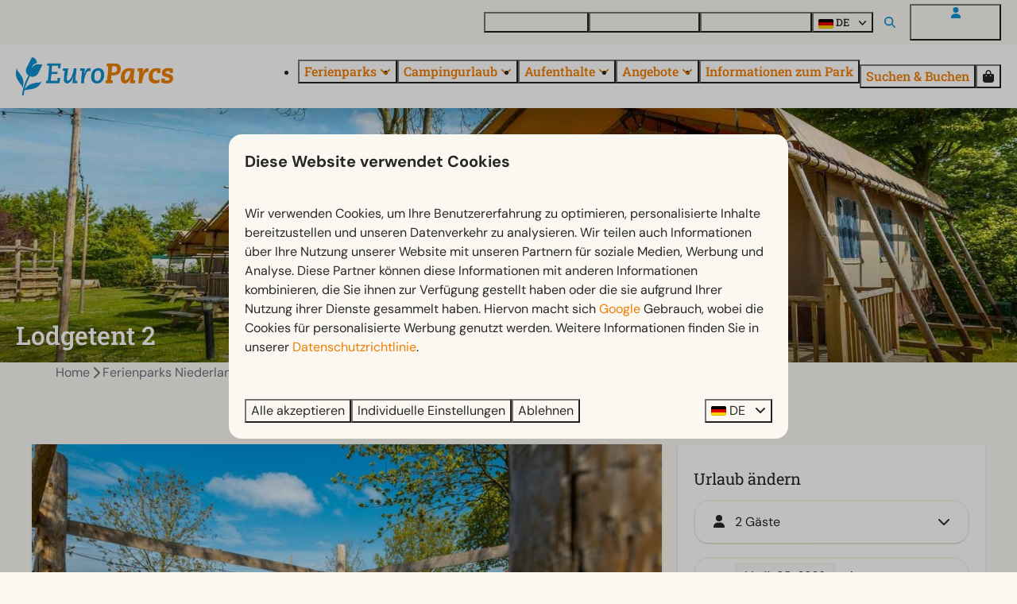

--- FILE ---
content_type: text/html; charset=utf-8
request_url: https://www.europarcs.de/ferienparks/molengroet/unterkuenfte/lodgetent-2
body_size: 28996
content:
<!DOCTYPE html><html data-color-scheme-id="default" lang="de"><head><meta charset="utf-8" /><meta content="width=device-width, initial-scale=1.0, viewport-fit=cover, maximum-scale=1.0, user-scalable=no" name="viewport" /><link href="https://www.europarcs.nl/vakantieparken/molengroet/verblijven/lodgetent-2" hreflang="nl" rel="alternate" /><link href="https://www.europarcs.com/holiday-parks/molengroet/accommodations/lodgetent-2" hreflang="en" rel="alternate" /><link href="https://www.europarcs.de/ferienparks/molengroet/unterkuenfte/lodgetent-2" hreflang="de" rel="alternate" /><link href="https://www.europarcs.de/ferienparks/molengroet/unterkuenfte/lodgetent-2" rel="canonical" /><link href="https://www.europarcs.nl/vakantieparken/molengroet/verblijven/lodgetent-2" hreflang="x-default" rel="alternate" /><link data-turbo-track="" href="https://cdn-cms.bookingexperts.com/uploads/theming/logo/image/22/47/EuroParcs_fav.png" rel="icon" /><script src="https://cdn-cms.bookingexperts.com/assets/application-6ea51211f12128b4f3ee166b199adf4a9cc026fa1c6054b652d27a6e0e72dc7a.js"></script><script src="https://cdn-cms.bookingexperts.com/assets/application/bundle-32b5ad2e053c98f13f012a6a8d27535e7351715763a43a7c5d9febcf56e8ff71.js"></script><script src="https://cdn-cms.bookingexperts.com/assets/design_system/bundle.vendor-98eb040e5d3e0c48fd7b68f5f700170585dc38460fd2436d5840c049ecc68ce0.js"></script><script src="https://cdn-cms.bookingexperts.com/assets/moment/de-9a189ec00690446d28935f8405bc1b1ec158a0480792feff8518ff32cb55f28f.js"></script><script src="//maps.google.com/maps/api/js?sensor=false&amp;libraries=places&amp;callback=NucleusGmap.loadGmap&amp;key=AIzaSyBxgw6v5UdKs8jRsLNJZHw3kdyTPFZlELs" async="async"></script><script src="https://www.google.com/recaptcha/enterprise.js?render=6LcEtnUoAAAAAB9DJ5c77r3o3CGv-G9AgV8djZvL" async="async"></script>  <script src="https://cdn-cms.bookingexperts.com/assets/error_reporting-e323ef1bdaf20963f592bbfa7f03f031a7a62ba588179a171093d6be27d0e1e8.js" async="async" defer="defer"></script>
<style>
  @font-face {
  font-family: "DM Sans";
src: url("https://cdn-cms.bookingexperts.com/uploads/theming/font/regular/20/60/DMSans-Regular.woff2") format("woff2");
font-display: swap;

}

@font-face {
  font-family: "DM Sans";
src: url("https://cdn-cms.bookingexperts.com/uploads/theming/font/bold/20/60/DMSans-Bold.woff2") format("woff2");
font-display: swap;

font-weight: bold;
}

@font-face {
  font-family: "Roboto Slab";
src: url("https://cdn-cms.bookingexperts.com/uploads/theming/font/regular/20/86/RobotoSlab-Regular.woff2") format("woff2");
font-display: swap;

}

@font-face {
  font-family: "Roboto Slab";
src: url("https://cdn-cms.bookingexperts.com/uploads/theming/font/bold/20/86/RobotoSlab-Medium.woff2") format("woff2");
font-display: swap;

font-weight: bold;
}

</style>
<style>
[data-color-scheme-id="4054"] {
  --border-radius-scale: 1;
  --border-radius-button: 1rem;
  --font-family-base: 'DM Sans';
  --font-family-headings: 'Roboto Slab';
  --font-family-headline: 'Roboto Slab';
  --font-family-alt: 'DM Sans';
  --button-baseline-offset: 0%;
  --colors-background: #fbf8f2;
  --colors-text: #272725;
  --colors-primary: #fbf8f2;
  --colors-text-on-primary: #272725;
  --colors-secondary: #0091d3;
  --colors-text-on-secondary: #272725;

}
[data-color-scheme-id="4055"] {
  --border-radius-scale: 1;
  --border-radius-button: 1rem;
  --font-family-base: 'DM Sans';
  --font-family-headings: 'Roboto Slab';
  --font-family-headline: 'Roboto Slab';
  --font-family-alt: 'DM Sans';
  --button-baseline-offset: 0%;
  --colors-background: #ffffff;
  --colors-text: #272725;
  --colors-primary: #ef7d00;
  --colors-text-on-primary: #ffffff;
  --colors-secondary: #ef7d00;
  --colors-text-on-secondary: #ffffff;

}
[data-color-scheme-id="4056"] {
  --border-radius-scale: 1;
  --border-radius-button: 1rem;
  --font-family-base: 'DM Sans';
  --font-family-headings: 'Roboto Slab';
  --font-family-headline: 'Roboto Slab';
  --font-family-alt: 'DM Sans';
  --button-baseline-offset: 0%;
  --colors-background: #ffffff;
  --colors-text: #334155;
  --colors-primary: #ef7d00;
  --colors-text-on-primary: #ffffff;
  --colors-secondary: #ef7d00;
  --colors-text-on-secondary: #ffffff;

}
[data-color-scheme-id="4058"] {
  --border-radius-scale: 1;
  --border-radius-button: 1rem;
  --font-family-base: 'DM Sans';
  --font-family-headings: 'Roboto Slab';
  --font-family-headline: 'Roboto Slab';
  --font-family-alt: 'DM Sans';
  --button-baseline-offset: 0%;
  --colors-background: #ffffff;
  --colors-text: #272725;
  --colors-primary: #ef7d00;
  --colors-text-on-primary: #ffffff;
  --colors-secondary: #0091d3;
  --colors-text-on-secondary: #ffffff;

}
[data-color-scheme-id="4059"] {
  --border-radius-scale: 1;
  --border-radius-button: 1rem;
  --font-family-base: 'DM Sans';
  --font-family-headings: 'Roboto Slab';
  --font-family-headline: 'Roboto Slab';
  --font-family-alt: 'DM Sans';
  --button-baseline-offset: 0%;
  --colors-background: #fbf8f2;
  --colors-text: #272725;
  --colors-primary: #ef7d00;
  --colors-text-on-primary: #ffffff;
  --colors-secondary: #0091d3;
  --colors-text-on-secondary: #ffffff;

}
[data-color-scheme-id="4060"] {
  --border-radius-scale: 1;
  --border-radius-button: 1rem;
  --font-family-base: 'DM Sans';
  --font-family-headings: 'Roboto Slab';
  --font-family-headline: 'Roboto Slab';
  --font-family-alt: 'DM Sans';
  --button-baseline-offset: 0%;
  --colors-background: #ffffff;
  --colors-text: #272725;
  --colors-primary: #ef7d00;
  --colors-text-on-primary: #ffffff;
  --colors-secondary: #0091d3;
  --colors-text-on-secondary: #ffffff;

}
[data-color-scheme-id="4057"] {
  --border-radius-scale: 1;
  --border-radius-button: 1rem;
  --font-family-base: 'DM Sans';
  --font-family-headings: 'Roboto Slab';
  --font-family-headline: 'Roboto Slab';
  --font-family-alt: 'DM Sans';
  --button-baseline-offset: 0%;
  --colors-background: #475569;
  --colors-text: #ffffff;
  --colors-primary: #ef7d00;
  --colors-text-on-primary: #ffffff;
  --colors-secondary: #0091d3;
  --colors-text-on-secondary: #ffffff;

}
[data-color-scheme-id="4158"] {
  --border-radius-scale: 1;
  --border-radius-button: 1rem;
  --font-family-base: 'DM Sans';
  --font-family-headings: 'Roboto Slab';
  --font-family-headline: 'Roboto Slab';
  --font-family-alt: 'DM Sans';
  --button-baseline-offset: 0%;
  --colors-background: #fbf8f2;
  --colors-text: #272725;
  --colors-primary: #96651e;
  --colors-text-on-primary: #ffffff;
  --colors-secondary: #0091d3;
  --colors-text-on-secondary: #ffffff;

}
[data-color-scheme-id="4285"] {
  --border-radius-scale: 1;
  --border-radius-button: 1rem;
  --font-family-base: 'DM Sans';
  --font-family-headings: 'Roboto Slab';
  --font-family-headline: 'Roboto Slab';
  --font-family-alt: 'DM Sans';
  --button-baseline-offset: 0%;
  --colors-background: #fbf8f2;
  --colors-text: #272725;
  --colors-primary: #ef7d00;
  --colors-text-on-primary: #ffffff;
  --colors-secondary: #0091d3;
  --colors-text-on-secondary: #ffffff;

}
[data-color-scheme-id="default"] {
  --border-radius-scale: 1;
  --border-radius-button: 1rem;
  --font-family-base: 'DM Sans';
  --font-family-headings: 'Roboto Slab';
  --font-family-headline: 'Roboto Slab';
  --font-family-alt: 'DM Sans';
  --button-baseline-offset: 0%;
  --colors-background: #fbf8f2;
  --colors-text: #272725;
  --colors-primary: #ef7d00;
  --colors-text-on-primary: #ffffff;
  --colors-secondary: #0091d3;
  --colors-text-on-secondary: #ffffff;

}
[data-color-scheme-id="4078"] {
  --border-radius-scale: 1;
  --border-radius-button: 1rem;
  --font-family-base: 'DM Sans';
  --font-family-headings: 'Roboto Slab';
  --font-family-headline: 'Roboto Slab';
  --font-family-alt: 'DM Sans';
  --button-baseline-offset: 0%;
  --colors-background: #ffffff;
  --colors-text: #272725;
  --colors-primary: #ef7d00;
  --colors-text-on-primary: #ffffff;
  --colors-secondary: #0091d3;
  --colors-text-on-secondary: #ffffff;

}
</style>

<style>
[data-color-scheme-id="white"] {
  --colors-background: #ffffff;
  --colors-text: #272725;
  --colors-primary: #ef7d00;
  --colors-text-on-primary: #ffffff;
  --colors-secondary: #0091d3;
  --colors-text-on-secondary: #ffffff;
}
[data-color-scheme-id="inverse"] {
  --colors-background: #272725;
  --colors-text: #fbf8f2;
  --colors-primary: #ffffff;
  --colors-text-on-primary: #ef7d00;
  --colors-secondary: #ffffff;
  --colors-text-on-secondary: #0091d3;
}
</style>
<link rel="stylesheet" href="https://cdn-cms.bookingexperts.com/assets/application-15b83f1203da430ecde79b75e31ec44cf78aa42bf2ea8fc4743c17ffb594c6cf.css" media="all" /><link rel="stylesheet" href="https://cdn-cms.bookingexperts.com/uploads/site/custom_stylesheet/9/16/custom_stylesheet_03e50169-398a-420d-8a0f-1d8c2ff8bdf3_b63557c5d1d8dfa0189f814f8c7b223c.css" media="all" data-turbo-track="true" /><link rel="stylesheet" href="https://cdn-cms.bookingexperts.com/assets/application/bundle.vendor-8cbca528f27d6882a7d2d108d0692251ce5fcfe9cdecbb79262446942367e1cd.css" media="all" />
<link rel="stylesheet" href="https://cdn-cms.bookingexperts.com/assets/application/bundle-12ed4884265bca929df423f55fd3663c7ad8aabe81a9e7fd957ebed70cac91eb.css" media="all" /><style>/* Header menu padding */
.header__megamenu>ul a, .header__submenu ul a {
  padding: 0rem 0;
}

@media (max-width: 480px) {
.header__logo img {
    height: auto;
}
}

/*Header*/
h1.text.text--heading-xl.text--responsive {
  color: white;
}

h3 .text-small {
  color: var(--colors-primary);
}

/*BG*/
.bg-offwhite{
  background: #fbf8f2;
}

/*Uitlichting*/
.il-block-info {
  background-image: linear-gradient(to bottom, rgba(0,0,0,0.0), #000000b3);
}

a.btn.btn-default {
  border-color: #0291d3;
  color: #0291d3;
  font-family: 'DM Sans';
  font-weight: 400;
}

/*Uitlichting*/
.card {
  box-shadow: none;
}

.card__content {
  text-align: left;
}

.card h1 small, .card h2 small, .card h3 small, .card h4 small, .card h5 small {
  color: #1f293b;
  font-size: small;
}

.panel-holiday {
  border-radius: 0px;
}

#grouped_amenities .show-more h3 {
  font-size: medium;
  font-weight: lighter;
}

#grouped_amenities .show-more .show-more-more {
    background-image: linear-gradient(rgba(243, 234, 220, 0) 10%, #e677001a 95%);
}

/* Styling button */

.border {
    border: 0px solid #ddd !important;
}

section.widget.block-widget.max-sm:block.sm:block.md:block.lg:block.xl:block {
    border-radius: 20px;
}

.features-widget .compact-il-block .btn {
  display: none;
}

.media-item-widget .image {
  border-radius: 20px;
}

.review-average {
    border-radius: 20px;
}

.rich-text-widget blockquote {
  padding: 13px 26px;
  font-size: inherit;
  border-radius: 20px;
  background-color: white;
  border: none;
}

.rich-text-widget blockquote td {
    padding-right: 15px;
}

.rich-text-widget blockquote h3 {
  margin-top: 1rem !important;
}

.rich-text-widget blockquote h3::before {
  content: "► ";
  font-style: normal;
}

.section-group[style*="background-image"] {
  color: white;
  background-position: 35%;
}

/* footer */

.themed-footer__heading {
  font-family: 'DM Sans';
  font-size: 1.3rem;
}

.themed-footer .review-score__badge {
  background-color: #f8f7f2;
}

.section__title {
  padding: 10px;
}

.compact-il-block .il-block.relative .il-block-info {
  text-align: center;
  top: 40%;
}

.compact-il-block .il-block.relative .il-block-info h3 {
  font-family: 'DM Sans';
  font-style: normal !important;
}

.search-bar-section .bg-background {
    background-color: white !important;
    border-radius: 20px;
}

.search-bar-section--floating {
    background-color: #f8f7f2;
}

@media (max-width: 480px) {
  .p-3 {
      padding: 0rem;
  }

  .search-box {
      padding: .75rem;
}
}

@media (max-width: 1024px) {
  .search-bar-section .search-bar-section__search-bar {
    border-style: solid;
    border-radius: 24px;
    border-color: white;
    box-shadow: 0px 0px 4px 0px #deddd7;
    background: #fbf8f2;
  }
}

@media (min-width: 1024px) {
  .icon-list--horizontal .icon-list__item {
    background-color: #ffffff;
    padding: 2px 15px;
    border-radius: 20px;
  }
}

.icon-list--horizontal {
    justify-content: space-around;
}

@media (max-width: 1024px) {
  .icon-list {
    background-color: #ffffff;
    padding: 5px 15px !important;
    border-radius: 20px;
  }
  .cc-section-193358 .icon-list {
    background-color: transparent;
    padding: 0px !important;
    border-radius: 20px;
  }
}

.bg-black-05 {
    background-color: inherit !important;
}

@media (min-width: 768px) {
    .md:py-8 {
        padding-top: 1rem !important;
    }
}

.pattern .container-fluid.max-width .mt-2 .mt-8 .bg-primary:first-child {
    display: none;
}

.pattern .container-fluid.max-width .mt-2 .mt-8 .row .col-lg-6 {
    display: none;
}

.slideshow-section .section__title, .slideshow-section .section__subtitle {
  text-shadow: 0px 0px 20px black;
  font-size: 48px;
  color: white;
  font-weight: 700;
  font-family: 'Roboto Slab';
  font-style: normal;
}

@media (max-width: 768px) {
  .slideshow-section .section__title, .slideshow-section .section__subtitle {
    font-size: 40px;
  }
}

.section__title {
  padding: 10px 0px;
}

@media (max-width: 480px) {
  .slideshow-section .section__title, .slideshow-section .section__subtitle {
    font-size: 28px;
  }
}

.slideshow-section .section__header {
  bottom: 40%;
}

.slideshow-section--large .section__header {
  width: 70%;
}

/* Zoek & Boek balk styling */

.period-selector-date.blank {
    border: 2px solid;
    border-color: #FCF3E7;
}

.period-selector-date {
  border: 2px solid;
  border-color: #FCF3E7;
  font-size: 14px;
}

.enhanced-dropdown {
  border: 2px solid;
  border-color: #FCF3E7;
  border-radius: 20px;
}

/* Header Styling */

.header__megamenu-heading {
  font-family: 'DM Sans';
  font-size: smaller !important;
}

.header .button__content {
  font-family: 'Roboto Slab';
  font-weight: 700;
}

.header__top .button__content {
  font-size: 13px;
}

.button--soft.button--none {
    background-color: transparent;
    --button-hover-background-color:
color-mix(in srgb, var(--colors-text), transparent 95%);
    border: 1px hsl(0deg 0% 0% / 20%);
    border-style: solid;
}

.button__before, .search-field__icon, .header__top .fas {
    color: #108fcf !important;
}

.slideshow-section__controls {
    bottom: 20px;
}

/* USPs widget */

.usps-widget {
  background-color: white;
  border-radius: 24px;
  padding: 20px;
  margin: 10px;
}

.cc-section-193358 .usps-widget, [data-color-scheme-id="4285"] .usps-widget {
  background-color: transparent !important;
  border-radius: 0px;
  padding: 20px;
  margin: 10px;
}

.cc-section-193358 .icon-list--horizontal .icon-list__item, [data-color-scheme-id="4285"] .icon-list--horizontal .icon-list__item {
  background-color: transparent;
  padding: 2px 15px;
  border-radius: 20px;
}

@media (max-width: 768px) {
    .usps-widget {
    margin: 0px;
  }
}

.usps-widget .widget__header .widget__title {
  color: #0E8FCF;
}

.usps-widget .icon-list__icon {
    display: block;
    margin-right: .75em;
    width: 1em;
    color: var(--colors-primary);
}

/* Accommodatielijst widget */

.categories-widget .responsive-image .responsive-image-container {
    background: white;
    padding: 10px;
}

.categories-widget .responsive-image .responsive-image-image {
    border-radius: 10px;
}

.categories-widget .image-with-slides-prev {
    left: 10px;
}

.categories-widget .image-with-slides-next {
    right: 10px;
}

.card h1, .card h2, .card h3, .card__content h3 a {
    color: #272725 !important;
}

/* Faciliteiten widget */
.features-widget .label-success {
  background-color: #ffffff;
  color: #0E8FCF;
  border-radius: 6px;
  padding: 4px 8px;
}

.features-widget .card .card__content h3 {
  font-size: 18px;
}

.features-widget .card.full-width .card__content div {
    min-height: 4rem;
    -webkit-line-clamp: 3;
    display: -webkit-box;
    -webkit-box-orient: vertical;
    overflow: hidden;
    font-size: 15px;
}

.features-widget .card__content {
  padding: 20px 0px;
}

.features-widget .card {
  background-color: transparent;
}

.features-widget .label-warning, .label-warning {
  display: none;
}

.features-widget .responsive-image-image.lazyloaded {
  border-radius: 20px;
}

/* .features-widget .btn-primary {
    color: #1C64F2;
    background-color: transparent;
    border-color: transparent;
    padding: 0px;
    font-weight: bold;
} */

.features-widget .btn-primary {
    color: var(--colors-secondary);
    background-color: transparent;
    border-color: transparent;
    padding: 0px;
    font-weight: bold;
}

.features-widget .btn-primary:hover {
    color: color-mix(in srgb, #337ab7, black 10%);
    background-color: transparent;
    border-color: transparent;
}


/* Menu widget */

.menu-widget .nav-pills>li {
    float: left;
    background-color: #ffffff;
    border-radius: 10px;
    margin-right: .5rem;
    border-style: groove;
    border-width: .5px;
    border-color: #f8f7f2;
}

.placement-widget .card__content h3 a {
    color: var(--colors-secondary) !important;
}

.features-widget .lg-flex-col-2 .card__image .image-with-slides-image, .features-widget .lg-flex-col-2 .card .aspect-ratio, .features-widget .lg-flex-col-2 .card__image {
  min-height: 288px;
}

/* Afbeeldingset collage styling */

.image-set-widget .bg-cover {
  margin: 10px !important;
}

@media (min-width: 1024px) {
  .page-width--full .image-set-widget .collage .md-col-8 .flex-auto {
      height: 250px !important;
  }
}

@media (max-width: 480px) {
  .page-width--full .image-set-widget .collage .md-col-8 .flex-auto {
      height: 100px !important;
  }
}

/* Styling FAQ Widget */

.faq-widget {
    border-style: solid;
    border-width: 0px 0px 1px 0px;
    border-color: #deddd7;
}

.faq-widget .widget__header .icon {
    margin-right: .5rem;
    position: absolute;
    right: 0px;
}

.faq-widget .widget__title, .rich-text-widget[data-controller="expandable"] .widget__title {
    max-width: 92%;
}

.rich-text-widget[data-controller="expandable"] .widget__header .icon {
    margin-right: .5rem;
    position: absolute;
    right: 0px;
}

.rich-text-widget[data-controller="expandable"] {
    border-style: solid;
    border-width: 0px 0px 1px 0px;
    border-color: #deddd7;
}

.card--reversed .card__content {
    background-color: white;
    padding: 20px;
}

.card--reversed .card__content {
    background-color: transparent;
}

@media (min-width: 1024px) {
  .card--reversed {
      position: relative;
      display: flex;
      align-items: center;
      height: 500px;
      background: transparent;
    }
    .card--reversed .card__image{
        flex: 0 0 60%;
        max-width: 60%;
        position: absolute;
        z-index: 1;
        height: 500px;
        width: 60%;
        top: 0; /* Plaatst de afbeelding bovenin de container */
        right: 0; /* Plaatst de afbeelding links in de container */
        border-radius: 10px !important;
    }
    .card--reversed .card__content {
      flex: 0 0 50%;
      max-width: 50%;
      position: relative;
      z-index: 100;
      left: 0;
      margin-left: 0.5%;
      border-radius: 10px !important;
      background-color: white;
    }
  .card--reversed .card__content h1 {
    font-size: 32px;
  }
  .card--reversed .card__content h1, .card--reversed .card__content h3 {
    margin-bottom: 1rem;
  }
}

.placement-widget .card--reversed h3 a {
  color: #272725 !important;
}

.placement-widget .card--reversed h3 small {
  color: var(--colors-primary) !important;
  font-size: smaller !important;
  text-transform: none !important;
  line-height: 2;
}

.block-widget .card--alternative {
  background-color: #F8F7F2;
}

.block-widget .card--alternative h3 {
    color: #108fcf !important;
    font-style: normal;
    margin-bottom: .5rem;
    font-weight: bold;
}

.block-widget .widget__title {
  display: none;
}

.card__image-highlight {
    background-image: none;
}

.summary__icon {
    color: var(--colors-secondary);
}

.faq-widget[data-controller="expandable"] .widget__header .icon {
    margin-top: 0.15rem;
}

.faq-widget[data-controller="expandable"] {
  background-color: white;
  color: #272724 !important;
  border-radius: 15px;
  padding: 20px;
}

/* op het park verwijderen */

.features-widget .label-success, .card[id*="feature"] .label-success {
    display: none;
}

.btn-tag:after, .btn-tag:before {
  display: none;
}

/* UPSs van parken uit Z&B weghalen */

.park-result .mt-4.flex .reset .icon-list {
  display: none;
}

#availability-search .mt-4.flex .reset .icon-list {
  display: none;
}

/* Fun & Entertainment color scheme */

[data-color-scheme-id="4078"] .columns-section__columns {
    background-color: white;
    border-radius: 20px;
    padding: 20px;
    color: #272725;
}

[data-color-scheme-id="4078"] .breadcrumbs {
    display: none;
}

/* Styling ondertitel placement widgets */

.placement-widget .il-block .overflow-hidden p small {
    background-color: var(--colors-primary);
    padding: 10px 15px;
    border-radius: 0px 0px 10px 0px;
    position: absolute;
    top: -302px;
    left: 0px;
    text-shadow: 0 0 black;
    font-weight: 600;
}

.cc-section-185359 .block-widget .card {
  color: #272725;
  background-color: white;
}

/* .il-block.relative .il-block-info {
    background-image: linear-gradient(to bottom, rgba(0, 0, 0, 0.0), #000000b3);
    text-align: center;
    top: 70%;
}

.il-block.relative .il-block-info h3 {
  font-family: 'DM Sans';
  font-style: normal !important;
}*/

/* search pagina */
.search-results-park-filter .blocks-list-compact li a {
  background-color: #ffffff;
}

.blocks-list-compact li a {
    background-color: white;
}

.blocks-list-compact {
    display: none;
}

/* Italics en dikgedrukt */
i {
  font-style: normal;
}

h2 strong, h4 strong, h3 strong {
  font-weight: 400;
}

/* Speurtocht antwoord */
.cc-section-181622 .form-widget-content .text-green-700 {
    color: rgb(255 255 255);
}

.cc-section-181622 .form-widget-content .bg-green-100 {
    background-color: #ef7d02;
}

/* Hyphens op lange accommodatienamen in Z&B */

.park-result__item .card__content .flex-grow.clearfix a strong {
  hyphens: auto;
}

@media (min-width: 640px) {
.park-result__item .card__content .summary {
    left: -10px;
}
}

/* Type pagina */
.nav-tabs a[href="#locations"] {
  display: none !important;
}

.html-embed-widget .table {
    margin-bottom: 0px !important;
}

/* Menu widget */
.menu-widget ul.nav.nav-pills {
  display: grid !important;
}


/* Menu challenge Ghost */
li#menu_item_40923, li#menu_item_40922, li#menu_item_40924 {
    background: orange;
    padding: 10px 5px;
    border-radius: 10px;
    margin-right: 20px;
}

li#menu_item_40923 a, li#menu_item_40922 a, li#menu_item_40924 a {
    color: white !important;
}

@media (max-width: 500px) {
  li#menu_item_40924 {
    margin-top: 20px;
}
}

@media (max-width: 360px) {
  li#menu_item_40922 {
    margin-top: 20px;
}
}
</style><link rel="stylesheet" href="https://cdn-cms.bookingexperts.com/assets/print-c70f26adc14865d36e1a26fdcd63ec4c8e2c06a3aa89e139ae9376890bda15f3.css" media="print" />    <script>
      // Define dataLayer and the gtag function.
      window.dataLayer = window.dataLayer || [];
    </script>
    <script>
      function gtag(){dataLayer.push(arguments);}
      gtag('consent', 'default', {
        ad_storage: 'denied',
        analytics_storage: 'denied',
        ad_user_data: 'denied',
        ad_personalization: 'denied',
        personalization: 'denied',
        personalization_storage: 'denied',
        functionality_storage: 'denied',
        security_storage: 'granted',
        wait_for_update: 500
      });

      gtag("set", "ads_data_redaction", true);
      gtag("set", "url_passthrough", true);
    </script>

  <script>
  </script>
  <!-- Google Tag Manager -->
  <script>
  (function(w,d,s,l,i){w[l]=w[l]||[];w[l].push({'gtm.start':
  new Date().getTime(),event:'gtm.js'});var f=d.getElementsByTagName(s)[0],
  j=d.createElement(s),dl=l!='dataLayer'?'&l='+l:'';j.async=true;j.src=
  '/system/metrics/776/'+i+dl;f.parentNode.insertBefore(j,f);
  })(window,document,'script','dataLayer', '');</script>
  <!-- End Google Tag Manager -->
<noscript><style>.lazyload { display: none; }</style></noscript><title>Lodgetent 2</title><meta content="" name="description" /><meta content="https://cdn.bookingexperts.com/uploads/image/image/580408/large_20220504-EuroParcs_-_Molengroet-98.jpg" name="og:image" /></head><body class="ds-reset"><div class="application-layout__root">  <!-- Google Tag Manager (noscript) -->
  <noscript><iframe src="//www.googletagmanager.com/ns.html?id=GTM-MBXXFTP4"
  height="0" width="0" style="display:none;visibility:hidden"></iframe></noscript>
  <!-- End Google Tag Manager (noscript) -->
<div class="print-only mb-3"><a href="https://www.europarcs.de/"><img style="max-height: 10em;" alt="EuroParcs" src="https://cdn-cms.bookingexperts.com/uploads/theming/logo/image/22/48/Europarcs.png" /></a></div><script>document.addEventListener('reservationSidebarRendered', (event) => {
  document.querySelectorAll('#async_content .reservation-sidebar-subcontent').forEach((element) => {
    element.remove();
  });
});</script><header class='header reset header--sticky-lg' data-color-scheme-id='4055' data-controller='openable overlappable sticky' data-openable-close-outside-value data-openable-manage-scroll-value data-openable-open-class='header--modal-open' data-overlappable-overlapped-class='header--force-modal' data-sticky-stuck-class='header--nav-stuck'>
<style>:root { --header-pull: 0rem; --header-pull-lg: 0rem; }</style>

<div class='header__top lg:hidden solid' data-color-scheme-id='4054'>
<div class="page-width page-width--wide header__top-container"><a class="flex min-w-0" href="/kontakt-und-fragen"><button type="button" class="button button--ghost button--small button--center" data-theme="website">
<div class="button__before"><i class="icon fas fa-phone" data-theme="website"></i>

</div>
<div class="button__content">Kontakt und Fragen</div>


</button>
</a>
</div></div>
<div class='header__top max-lg:hidden solid' data-color-scheme-id='4054'>
<div class="page-width page-width--wide header__top-container"><div class='header__top-menu'>
<a target="_blank" href="https://www.europarcsimmobilien.de/"><button type="button" class="button button--ghost button--small button--center" data-theme="website">

<div class="button__content">Ferienhaus kaufen</div>


</button>


</a><a href="https://www.europarcs.de/kontakt-und-fragen"><button type="button" class="button button--ghost button--small button--center" data-theme="website">

<div class="button__content">Kontakt und Fragen</div>


</button>


</a><a href="https://www.europarcs.de/entdecken"><button type="button" class="button button--ghost button--small button--center" data-theme="website">

<div class="button__content">Entdecke EuroParcs</div>


</button>


</a></div>

<div class='picklist picklist--left max-lg:hidden' data-controller='openable' data-openable-close-outside-value data-openable-open-class='picklist--open'>
<div data-action='click-&gt;openable#toggle'><button type="button" title="Sprache auswählen" class="button button--ghost button--small button--center" data-theme="website">

<div class="button__content"><span><img alt="Deutsch" src="https://cdn-cms.bookingexperts.com/assets/design_system/flags/flag_de-1accb48b511f701931ffac544809516df2387464e764a18f7c79ed1e859cf41b.svg" />
</span>
<span>DE</span>
<i class="ml-2 fas fa-angle-down"></i>
</div>


</button>
</div>
<div class='picklist__backdrop'>
<div class='picklist__dialog' data-color-scheme-id='default' data-openable-target='inside'>
<div class='picklist__header'>
Sprache auswählen
<a data-action="openable#close" class="close-button"><i class="fas fa-times"></i></a>
</div>
<a class="picklist__option" href="https://www.europarcs.nl/vakantieparken/molengroet/verblijven/lodgetent-2?currency=EUR&referrer=" tabindex="0"><span>Nederlands</span>
</a>
<a class="picklist__option" href="https://www.europarcs.com/holiday-parks/molengroet/accommodations/lodgetent-2?currency=EUR&referrer=" tabindex="0"><span>English</span>
</a>
<a class="picklist__option" href="https://www.europarcs.de/ferienparks/molengroet/unterkuenfte/lodgetent-2?currency=EUR&referrer=" tabindex="0"><i class="fa-sm text-primary fas fa-check"></i><span>Deutsch</span>
</a>
</div>
</div>
</div>


<div class='search-field search-field--openable search-field--small search-field search-field--top-fill-solid max-lg:hidden' data-action='click-&gt;openable#open' data-controller='openable' data-openable-close-outside-value data-openable-open-class='search-field--open'>
<i class="search-field__icon fas fa-search"></i>
<form class="search-field__form" action="/search" accept-charset="UTF-8" method="get"><input name="query" placeholder="Suchen" required="required" class="search-field__input" data-openable-target="focus" type="search" id="search_query" />
</form></div>

<a href="/login"><button type="button" class="button button--neutral button--small button--center max-lg:hidden" data-theme="website">
<div class="button__before"><i class="icon fas fa-user" data-theme="website"></i>

</div>
<div class="button__content">Mein EuroParcs</div>


</button>
</a>

</div></div>
<div class="page-width page-width--wide header__logo-lg header__logo-lg--nav-resize"><a href="https://www.europarcs.de/"><img data-overlappable-target="subject" alt="EuroParcs" src="https://cdn-cms.bookingexperts.com/uploads/theming/logo/image/22/48/Europarcs.png" /></a>
</div><nav class='header__nav solid header__nav--solid' data-sticky-target='sticky'>
<div class="page-width page-width--wide header__nav-container"><div class='header__logo'><a href="https://www.europarcs.de/"><img data-overlappable-target="subject" alt="EuroParcs" src="https://cdn-cms.bookingexperts.com/uploads/theming/logo/image/22/48/Europarcs.png" /></a></div>
<button type="button" data-action="click-&gt;openable#open" data-theme="website" class="button button--ghost button--large button--center header__menu-button--menu">
<div class="button__before"><i class="icon icon--large fas fa-bars" data-theme="website"></i>

</div>
<div class="button__content">Menü</div>


</button>

<ul class='header__menu' data-overlappable-target='subject'>
<li class='header__megamenu' data-controller='openable' data-openable-close-outside-value data-openable-enable-hover-value data-openable-open-class='header__megamenu--open'>
<a href="https://www.europarcs.de/ferienparks"><button type="button" data-action="click-&gt;openable#toggle" data-theme="website" class="button button--ghost button--large button--center">

<div class="button__content">Ferienparks
<i data-openable-target="hide" class="fas fa-angle-down"></i>
<i data-openable-target="show" class="fas fa-angle-up"></i>
</div>


</button>

</a><ul data-color-scheme-id='default' data-openable-target='show' style='display: none;'>
<div class='columns-4 gap-12 h-full mx-auto header-width header-width--wide'>
<li class='first-of-type:mt-0 break-inside-avoid-column'>
<div class='header__megamenu-heading'><a href="https://www.europarcs.de/ferienparks/niederlande/utrecht-provinz">Utrecht
</a></div>
<ul class='font-normal'>
<li><a href="https://www.europarcs.de/ferienparks/de-utrechtse-heuvelrug">EuroParcs De Utrechtse Heuvelrug
</a></li>
</ul>
</li>
<li class='first-of-type:mt-0 break-inside-avoid-column'>
<div class='header__megamenu-heading'><a href="https://www.europarcs.de/ferienparks/niederlande/gelderland">Gelderland
</a></div>
<ul class='font-normal'>
<li><a href="https://www.europarcs.de/ferienparks/de-hooge-veluwe">EuroParcs De Hooge Veluwe
</a></li>
<li><a href="https://www.europarcs.de/ferienparks/de-wije-werelt">EuroParcs De Wije Werelt
</a></li>
<li><a href="https://www.europarcs.de/ferienparks/de-zanding">EuroParcs De Zanding
</a></li>
<li><a href="https://www.europarcs.de/ferienparks/veluwemeer">EuroParcs Veluwemeer
</a></li>
<li><a href="https://www.europarcs.de/ferienparks/bad-hulckesteijn">EuroParcs Bad Hulckesteijn
</a></li>
<li><a href="https://www.europarcs.de/ferienparks/bad-hoophuizen">EuroParcs Bad Hoophuizen
</a></li>
<li><a href="https://www.europarcs.de/ferienparks/beekbergen">EuroParcs Beekbergen
</a></li>
<li><a href="https://www.europarcs.de/ferienparks/marina-strandbad">EuroParcs Marina Strandbad
</a></li>
<li><a href="https://www.europarcs.de/ferienparks/de-achterhoek">EuroParcs De Achterhoek
</a></li>
</ul>
</li>
<li class='first-of-type:mt-0 break-inside-avoid-column'>
<div class='header__megamenu-heading'><a href="https://www.europarcs.de/ferienparks/belgien">Limburg (BE)
</a></div>
<ul class='font-normal'>
<li><a href="https://www.europarcs.de/ferienparks/hoge-kempen">EuroParcs Hoge Kempen
</a></li>
</ul>
</li>
<li class='first-of-type:mt-0 break-inside-avoid-column'>
<div class='header__megamenu-heading'><a href="https://www.europarcs.de/ferienparks/niederlande/suedholland">Südholland
</a></div>
<ul class='font-normal'>
<li><a href="https://www.europarcs.de/ferienparks/poort-van-zeeland">EuroParcs Poort van Zeeland
</a></li>
<li><a href="https://www.europarcs.de/ferienparks/de-biesbosch">EuroParcs De Biesbosch
</a></li>
<li><a href="https://www.europarcs.de/ferienparks/parc-du-soleil">EuroParcs Parc du Soleil
</a></li>
<li><a href="https://www.europarcs.de/ferienparks/noordwijkse-duinen">EuroParcs Noordwijkse Duinen
</a></li>
<li><a href="https://www.europarcs.de/ferienparks/kagerplassen">EuroParcs Kagerplassen
</a></li>
</ul>
</li>
<li class='first-of-type:mt-0 break-inside-avoid-column'>
<div class='header__megamenu-heading'><a href="https://www.europarcs.de/ferienparks/niederlande/limburg">Limburg
</a></div>
<ul class='font-normal'>
<li><a href="https://www.europarcs.de/ferienparks/gulperberg">EuroParcs Gulperberg
</a></li>
<li><a href="https://www.europarcs.de/ferienparks/brunssummerheide">EuroParcs Brunssummerheide
</a></li>
<li><a href="https://www.europarcs.de/ferienparks/maasduinen">EuroParcs Maasduinen
</a></li>
<li><a href="https://www.europarcs.de/ferienparks/limburg">EuroParcs Limburg
</a></li>
<li><a href="https://www.europarcs.de/ferienparks/poort-van-maastricht">EuroParcs Poort van Maastricht
</a></li>
</ul>
</li>
<li class='first-of-type:mt-0 break-inside-avoid-column'>
<div class='header__megamenu-heading'><a href="https://www.europarcs.de/ferienparks/niederlande/nordholland">Nordholland
</a></div>
<ul class='font-normal'>
<li><a href="https://www.europarcs.de/ferienparks/het-amsterdamse-bos">EuroParcs Het Amsterdamse Bos
</a></li>
<li><a href="https://www.europarcs.de/ferienparks/texel">EuroParcs Texel
</a></li>
<li><a href="https://www.europarcs.de/ferienparks/buitenhuizen">EuroParcs Buitenhuizen
</a></li>
<li><a href="https://www.europarcs.de/ferienparks/spaarnwoude">EuroParcs Spaarnwoude
</a></li>
<li><a href="https://www.europarcs.de/ferienparks/poort-van-amsterdam">EuroParcs Poort van Amsterdam
</a></li>
<li><a href="https://www.europarcs.de/ferienparks/molengroet">EuroParcs Molengroet
</a></li>
<li><a href="https://www.europarcs.de/ferienparks/markermeer">EuroParcs Markermeer
</a></li>
<li><a href="https://www.europarcs.de/ferienparks/koningshof">EuroParcs Koningshof
</a></li>
<li><a href="https://www.europarcs.de/ferienparks/ijsselmeer">EuroParcs IJsselmeer
</a></li>
<li><a href="https://www.europarcs.de/ferienparks/enkhuizer-strand">EuroParcs Enkhuizer Strand
</a></li>
<li><a href="https://www.europarcs.de/ferienparks/de-woudhoeve">EuroParcs De Woudhoeve
</a></li>
</ul>
</li>
<li class='first-of-type:mt-0 break-inside-avoid-column'>
<div class='header__megamenu-heading'><a href="https://www.europarcs.de/ferienparks/niederlande/nordbrabant">Nordbrabant
</a></div>
<ul class='font-normal'>
<li><a href="https://www.europarcs.de/ferienparks/kaatsheuvel">EuroParcs Kaatsheuvel
</a></li>
<li><a href="https://www.europarcs.de/ferienparks/de-kraaijenbergse-plassen">EuroParcs De Kraaijenbergse Plassen
</a></li>
</ul>
</li>
<li class='first-of-type:mt-0 break-inside-avoid-column'>
<div class='header__megamenu-heading'><a href="https://www.europarcs.de/ferienparks/deutschland/nordrhein-westfalen">Nordrhein-Westfalen
</a></div>
<ul class='font-normal'>
<li><a href="https://www.europarcs.de/ferienparks/biggesee">EuroParcs Biggesee
</a></li>
</ul>
</li>
<li class='first-of-type:mt-0 break-inside-avoid-column'>
<div class='header__megamenu-heading'><a href="https://www.europarcs.de/ferienparks/niederlande/zeeland">Zeeland
</a></div>
<ul class='font-normal'>
<li><a href="https://www.europarcs.de/ferienparks/schoneveld">EuroParcs Schoneveld
</a></li>
<li><a href="https://www.europarcs.de/ferienparks/de-zeeuwse-duinen">EuroParcs De Zeeuwse Duinen
</a></li>
<li><a href="https://www.europarcs.de/ferienparks/bad-meersee">EuroParcs Bad Meersee
</a></li>
<li><a href="https://www.europarcs.de/ferienparks/cadzand-bad">EuroParcs Cadzand-Bad
</a></li>
</ul>
</li>
<li class='first-of-type:mt-0 break-inside-avoid-column'>
<div class='header__megamenu-heading'><a href="https://www.europarcs.de/ferienparks/niederlande/flevoland">Flevoland
</a></div>
<ul class='font-normal'>
<li><a href="https://www.europarcs.de/ferienparks/zuiderzee">EuroParcs Zuiderzee
</a></li>
</ul>
</li>
<li class='first-of-type:mt-0 break-inside-avoid-column'>
<div class='header__megamenu-heading'><a href="https://www.europarcs.de/ferienparks/belgien/antwerpen-provinz">Antwerpen
</a></div>
<ul class='font-normal'>
<li><a href="https://www.europarcs.de/ferienparks/zilverstrand">EuroParcs Zilverstrand
</a></li>
</ul>
</li>
<li class='first-of-type:mt-0 break-inside-avoid-column'>
<div class='header__megamenu-heading'><a href="https://www.europarcs.de/ferienparks/oesterreich/kaernten">Kärnten
</a></div>
<ul class='font-normal'>
<li><a href="https://www.europarcs.de/ferienparks/pressegger-see">EuroParcs Pressegger See
</a></li>
<li><a href="https://www.europarcs.de/ferienparks/woerthersee">EuroParcs Wörthersee
</a></li>
<li><a href="https://www.europarcs.de/ferienparks/hermagor-nassfeld">EuroParcs Hermagor - Nassfeld
</a></li>
<li><a href="https://www.europarcs.de/ferienparks/ossiacher-see">EuroParcs Ossiacher See
</a></li>
</ul>
</li>
<li class='first-of-type:mt-0 break-inside-avoid-column'>
<div class='header__megamenu-heading'><a href="https://www.europarcs.de/ferienparks/niederlande/friesland">Friesland
</a></div>
<ul class='font-normal'>
<li><a href="https://www.europarcs.de/ferienparks/hindeloopen">EuroParcs Hindeloopen
</a></li>
</ul>
</li>
<li class='first-of-type:mt-0 break-inside-avoid-column'>
<div class='header__megamenu-heading'><a href="https://www.europarcs.de/ferienparks/niederlande/drenthe">Drenthe
</a></div>
<ul class='font-normal'>
<li><a href="https://www.europarcs.de/ferienparks/ruinen">EuroParcs Ruinen
</a></li>
</ul>
</li>
<li class='first-of-type:mt-0 break-inside-avoid-column'>
<div class='header__megamenu-heading'><a href="https://www.europarcs.de/ferienparks/luxemburg">Luxemburg
</a></div>
<ul class='font-normal'>
<li><a href="https://www.europarcs.de/ferienparks/kohnenhof">EuroParcs Kohnenhof
</a></li>
</ul>
</li>
<li class='first-of-type:mt-0 break-inside-avoid-column'>
<div class='header__megamenu-heading'>Secret
</div>
<ul class='font-normal'>
<li><a href="https://www.europarcs.de/ferienparks/secret-parcs">EuroParcs Secret Parcs
</a></li>
</ul>
</li>
<li class='first-of-type:mt-0 break-inside-avoid-column'>
<div class='header__megamenu-heading'><a href="https://www.europarcs.de/ferienparks/niederlande/overijssel">Overijssel
</a></div>
<ul class='font-normal'>
<li><a href="https://www.europarcs.de/ferienparks/reestervallei">EuroParcs Reestervallei
</a></li>
<li><a href="https://www.europarcs.de/ferienparks/de-ijssel-eilanden">EuroParcs De IJssel Eilanden
</a></li>
</ul>
</li>
<li class='first-of-type:mt-0 break-inside-avoid-column'>
<div class='header__megamenu-heading'>Alle Länder
</div>
<ul class='font-normal'>
<li><a href="https://www.europarcs.de/ferienparks/niederlande">Niederlande
</a></li>
<li><a href="https://www.europarcs.de/ferienparks/belgien">Belgien
</a></li>
<li><a href="https://www.europarcs.de/ferienparks/deutschland">Deutschland
</a></li>
<li><a href="https://www.europarcs.de/ferienparks/oesterreich">Österreich
</a></li>
<li><a href="https://www.europarcs.de/ferienparks/luxemburg">Luxemburg
</a></li>
</ul>
</li>
</div>
</ul>
</li>
<li class='header__megamenu' data-controller='openable' data-openable-close-outside-value data-openable-enable-hover-value data-openable-open-class='header__megamenu--open'>
<a href="https://www.europarcs.de/camping"><button type="button" data-action="click-&gt;openable#toggle" data-theme="website" class="button button--ghost button--large button--center">

<div class="button__content">Campingurlaub
<i data-openable-target="hide" class="fas fa-angle-down"></i>
<i data-openable-target="show" class="fas fa-angle-up"></i>
</div>


</button>

</a><ul data-color-scheme-id='default' data-openable-target='show' style='display: none;'>
<div class='columns-4 gap-12 h-full mx-auto header-width header-width--wide'>
<li class='first-of-type:mt-0 break-inside-avoid-column'>
<div class='header__megamenu-heading'><a href="https://www.europarcs.de/ferienparks/luxemburg">Luxemburg
</a></div>
<ul class='font-normal'>
<li><a href="https://www.europarcs.de/ferienparks/kohnenhof">EuroParcs Kohnenhof
</a></li>
</ul>
</li>
<li class='first-of-type:mt-0 break-inside-avoid-column'>
<div class='header__megamenu-heading'><a href="https://www.europarcs.de/ferienparks/belgien">Limburg (BE)
</a></div>
<ul class='font-normal'>
<li><a href="https://www.europarcs.de/ferienparks/hoge-kempen">EuroParcs Hoge Kempen
</a></li>
</ul>
</li>
<li class='first-of-type:mt-0 break-inside-avoid-column'>
<div class='header__megamenu-heading'><a href="https://www.europarcs.de/ferienparks/belgien/antwerpen-provinz">Antwerpen
</a></div>
<ul class='font-normal'>
<li><a href="https://www.europarcs.de/ferienparks/zilverstrand">EuroParcs Zilverstrand
</a></li>
</ul>
</li>
<li class='first-of-type:mt-0 break-inside-avoid-column'>
<div class='header__megamenu-heading'><a href="https://www.europarcs.de/ferienparks/niederlande/gelderland">Gelderland
</a></div>
<ul class='font-normal'>
<li><a href="https://www.europarcs.de/ferienparks/de-zanding">EuroParcs De Zanding
</a></li>
<li><a href="https://www.europarcs.de/ferienparks/marina-strandbad">EuroParcs Marina Strandbad
</a></li>
<li><a href="https://www.europarcs.de/ferienparks/de-wije-werelt">EuroParcs De Wije Werelt
</a></li>
<li><a href="https://www.europarcs.de/ferienparks/bad-hoophuizen">EuroParcs Bad Hoophuizen
</a></li>
</ul>
</li>
<li class='first-of-type:mt-0 break-inside-avoid-column'>
<div class='header__megamenu-heading'><a href="https://www.europarcs.de/ferienparks/niederlande/limburg">Limburg
</a></div>
<ul class='font-normal'>
<li><a href="https://www.europarcs.de/ferienparks/gulperberg">EuroParcs Gulperberg
</a></li>
<li><a href="https://www.europarcs.de/ferienparks/poort-van-maastricht">EuroParcs Poort van Maastricht
</a></li>
<li><a href="https://www.europarcs.de/ferienparks/maasduinen">EuroParcs Maasduinen
</a></li>
</ul>
</li>
<li class='first-of-type:mt-0 break-inside-avoid-column'>
<div class='header__megamenu-heading'><a href="https://www.europarcs.de/ferienparks/niederlande/nordholland">Nordholland
</a></div>
<ul class='font-normal'>
<li><a href="https://www.europarcs.de/ferienparks/het-amsterdamse-bos">EuroParcs Het Amsterdamse Bos
</a></li>
<li><a href="https://www.europarcs.de/ferienparks/poort-van-amsterdam">EuroParcs Poort van Amsterdam
</a></li>
<li><a href="https://www.europarcs.de/ferienparks/molengroet">EuroParcs Molengroet
</a></li>
<li><a href="https://www.europarcs.de/ferienparks/buitenhuizen">EuroParcs Buitenhuizen
</a></li>
<li><a href="https://www.europarcs.de/ferienparks/enkhuizer-strand">EuroParcs Enkhuizer Strand
</a></li>
</ul>
</li>
<li class='first-of-type:mt-0 break-inside-avoid-column'>
<div class='header__megamenu-heading'><a href="https://www.europarcs.de/ferienparks/niederlande/drenthe">Drenthe
</a></div>
<ul class='font-normal'>
<li><a href="https://www.europarcs.de/ferienparks/ruinen">EuroParcs Ruinen
</a></li>
</ul>
</li>
<li class='first-of-type:mt-0 break-inside-avoid-column'>
<div class='header__megamenu-heading'><a href="https://www.europarcs.de/ferienparks/niederlande/flevoland">Flevoland
</a></div>
<ul class='font-normal'>
<li><a href="https://www.europarcs.de/ferienparks/zuiderzee">EuroParcs Zuiderzee
</a></li>
</ul>
</li>
<li class='first-of-type:mt-0 break-inside-avoid-column'>
<div class='header__megamenu-heading'><a href="https://www.europarcs.de/ferienparks/oesterreich/kaernten">Kärnten
</a></div>
<ul class='font-normal'>
<li><a href="https://www.europarcs.de/ferienparks/pressegger-see">EuroParcs Pressegger See
</a></li>
<li><a href="https://www.europarcs.de/ferienparks/hermagor-nassfeld">EuroParcs Hermagor - Nassfeld
</a></li>
<li><a href="https://www.europarcs.de/ferienparks/woerthersee">EuroParcs Wörthersee
</a></li>
</ul>
</li>
<li class='first-of-type:mt-0 break-inside-avoid-column'>
<div class='header__megamenu-heading'>Secret
</div>
<ul class='font-normal'>
<li><a href="https://www.europarcs.de/urlaub/blind-booking">EuroParcs Secret Parcs
</a></li>
</ul>
</li>
<li class='first-of-type:mt-0 break-inside-avoid-column'>
<div class='header__megamenu-heading'><a href="https://www.europarcs.de/ferienparks/deutschland/nordrhein-westfalen">Nordrhein-Westfalen
</a></div>
<ul class='font-normal'>
<li><a href="https://www.europarcs.de/ferienparks/biggesee">EuroParcs Biggesee
</a></li>
</ul>
</li>
<li class='first-of-type:mt-0 break-inside-avoid-column'>
<div class='header__megamenu-heading'><a href="https://www.europarcs.de/ferienparks/niederlande/overijssel">Overijssel
</a></div>
<ul class='font-normal'>
<li><a href="https://www.europarcs.de/ferienparks/reestervallei">EuroParcs Reestervallei
</a></li>
</ul>
</li>
<li class='first-of-type:mt-0 break-inside-avoid-column'>
<div class='header__megamenu-heading'><a href="https://www.europarcs.de/ferienparks/niederlande/suedholland">Südholland
</a></div>
<ul class='font-normal'>
<li><a href="https://www.europarcs.de/ferienparks/noordwijkse-duinen">EuroParcs Noordwijkse Duinen
</a></li>
</ul>
</li>
</div>
</ul>
</li>
<li class='header__submenu' data-controller='openable' data-openable-close-outside-value data-openable-enable-hover-value>
<a href="https://www.europarcs.de/ferienhaus"><button type="button" data-action="click-&gt;openable#toggle" data-theme="website" class="button button--ghost button--large button--center">

<div class="button__content">Aufenthalte
<i data-openable-target="hide" class="fas fa-angle-down"></i>
<i data-openable-target="show" class="fas fa-angle-up"></i>
</div>


</button>

</a><ul data-color-scheme-id='default' data-openable-target='show' style='display: none;'>
<div class='flex flex-col'>
<li class='first-of-type:mt-0 break-inside-avoid-column'><a href="https://www.europarcs.de/ferienhaus">Zeltplatz
</a></li>
<li class='first-of-type:mt-0 break-inside-avoid-column'><a href="https://www.europarcs.de/entdecken/glamping">Glamping
</a></li>
<li class='first-of-type:mt-0 break-inside-avoid-column'><a href="https://www.europarcs.de/ferienhaus/tiny-houses">Winzige Häuser
</a></li>
<li class='first-of-type:mt-0 break-inside-avoid-column'><a href="https://www.europarcs.de/ferienhaus/besondere-uebernachtungen">Besondere Übernachtung
</a></li>
<li class='first-of-type:mt-0 break-inside-avoid-column'><a href="https://www.europarcs.de/ferienhaus/gruppenunterkuenfte">Gruppenunterkunft
</a></li>
<li class='first-of-type:mt-0 break-inside-avoid-column'><a href="https://www.europarcs.de/europarcs-exklusiv">Exklusive Kollektion
</a></li>
</div>
</ul>
</li>
<li class='header__submenu' data-controller='openable' data-openable-close-outside-value data-openable-enable-hover-value>
<a href="https://www.europarcs.de/angebote"><button type="button" data-action="click-&gt;openable#toggle" data-theme="website" class="button button--ghost button--large button--center">

<div class="button__content">Angebote
<i data-openable-target="hide" class="fas fa-angle-down"></i>
<i data-openable-target="show" class="fas fa-angle-up"></i>
</div>


</button>

</a><ul data-color-scheme-id='default' data-openable-target='show' style='display: none;'>
<div class='flex flex-col'>
<li class='first-of-type:mt-0 break-inside-avoid-column'><a href="https://www.europarcs.de/angebote/black-week">Black Week Deals
</a></li>
<li class='first-of-type:mt-0 break-inside-avoid-column'><a href="https://www.europarcs.de/angebote/winterangebot">Winterangebot
</a></li>
<li class='first-of-type:mt-0 break-inside-avoid-column'><a href="https://www.europarcs.de/urlaub/winter">Countdown bis Weihnachten
</a></li>
<li class='first-of-type:mt-0 break-inside-avoid-column'><a href="https://www.europarcs.de/angebote/last-minute">Last Minute
</a></li>
<li class='first-of-type:mt-0 break-inside-avoid-column'><a href="https://www.europarcs.de/angebote/fruehbucher">Frühbucherrabatt
</a></li>
<li class='first-of-type:mt-0 break-inside-avoid-column'><a href="https://www.europarcs.de/ferienparks/secret-parcs">Geheime Parcs
</a></li>
<li class='first-of-type:mt-0 break-inside-avoid-column'><a href="https://www.europarcs.de/angebote">Alle Angebote
</a></li>
</div>
</ul>
</li>
<li>
<a href="https://www.europarcs.de/informationen-zum-park"><button type="button" class="button button--ghost button--large button--center" data-theme="website">

<div class="button__content">Informationen zum Park</div>


</button>


</a></li>
</ul>


<turbo-frame id='checkout-cart' src='/system/de/checkout_booking'>
<div class="hstack"><a data-turbo="false" href="/buchen"><button type="button" class="button button--primary button--large button--center" data-theme="website">

<div class="button__content"><div class="gap-3 hstack"><i class="icon sm:hidden fas fa-calendar-alt" data-theme="website"></i>


<span class="max-sm:hidden">Suchen &amp; Buchen</span>
</div>

</div>


</button>
</a>
<div class='checkout-cart-button max-sm:hidden' data-controller='openable' data-openable-close-outside-value data-openable-manage-scroll-value data-openable-open-class='checkout-cart-button--modal-open'>
<div class='relative'>
<button type="button" data-action="click-&gt;openable#toggle" data-theme="website" class="button button--primary-outlined button--large button--center">

<div class="button__content"><i class="icon icon--large fas fa-shopping-bag" data-theme="website"></i>

</div>


</button>


</div>
<dialog aria-label='Ihr Urlaub' class='checkout-modal' data-color-scheme-id='default' data-openable-target='dialog'>
<div class='checkout-modal__dialog' data-openable-target='inside'>
<div class='checkout-modal__header'>
<div class='checkout-modal__shopping-bag'>
<i class="fas fa-shopping-bag"></i>

</div>
Ihr Urlaub
<a data-action="openable#close" class="close-button ml-auto"><i class="fas fa-times"></i></a>
</div>
<div class='checkout-modal__content'>
<div class='checkout-modal__empty'>
<img src="https://cdn-cms.bookingexperts.com/assets/empty_booking-99b1b8011408317afc97a5a537d61949779c0b8fdee86f505f0b97aeb5c6b9fe.svg" />
<h2 class='checkout-modal__empty-title'>Sie haben noch nichts hinzugefügt</h2>
<p class='checkout-modal__empty-body'>Besuchen Sie die Startseite oder lassen Sie sich im Bereich Suchen &amp; Buchen inspirieren.</p>
<div class='checkout-modal__empty-buttons'>
<a data-turbo="false" href="/"><button type="button" class="button button--ghost button--normal button--center" data-theme="website">

<div class="button__content">Startseite</div>


</button>

</a><a data-turbo="false" href="/buchen"><button type="button" class="button button--ghost button--normal button--center" data-theme="website">

<div class="button__content">Suchen &amp; Buchen</div>


</button>

</a></div>
</div>
</div>
</div>
</dialog>

</div>

</div>


</turbo-frame>
</div></nav>
<div class='header__modal' data-color-scheme-id='default'>
<div class='header__modal-contact sm:hidden'>
<a class="flex min-w-0" href="/kontakt-und-fragen"><button type="button" class="button button--ghost button--small button--center" data-theme="website">
<div class="button__before"><i class="icon fas fa-phone" data-theme="website"></i>

</div>
<div class="button__content">Kontakt und Fragen</div>


</button>
</a>
</div>
<div class='header__modal-dialog' data-openable-target='inside'>
<div class='header__modal-header'>
Menü
<a data-action="openable#close" class="close-button"><i class="fas fa-times"></i></a>
</div>
<div class='header__modal-subheader'>
<a href="/buchen"><button type="button" class="button button--primary button--normal button--center" data-theme="website">

<div class="button__content"><div class="gap-3 hstack"><i class="icon fas fa-calendar-alt" data-theme="website"></i>


<span>Suchen &amp; Buchen</span>
</div>

</div>


</button>
</a>

<a href="/login"><button type="button" class="button button--neutral button--normal button--center" data-theme="website">

<div class="button__content">Mein EuroParcs</div>


</button>
</a>

</div>
<div class='header__modal-content'>
<ul class='header__modal-menu'>
<li data-controller='openable'>
<div class='header__modal-menu-item'>
<a class="header__modal-menu-label" href="https://www.europarcs.de/ferienparks">Ferienparks
</a>
<div class='header__modal-menu-divider'></div>
<div class='header__modal-menu-toggle' data-action='click-&gt;openable#toggle'>
<i data-openable-target="hide" class="fas fa-plus"></i>
<i data-openable-target="show" class="fas fa-minus"></i>
</div>
</div>
<ul data-openable-target='show'>
<li>
<div class='header__modal-menu-heading'><a href="https://www.europarcs.de/ferienparks/niederlande/utrecht-provinz">Utrecht
</a></div>
<ul>
<li><a href="https://www.europarcs.de/ferienparks/de-utrechtse-heuvelrug">EuroParcs De Utrechtse Heuvelrug
</a></li>
</ul>
</li>
<li>
<div class='header__modal-menu-heading'><a href="https://www.europarcs.de/ferienparks/niederlande/gelderland">Gelderland
</a></div>
<ul>
<li><a href="https://www.europarcs.de/ferienparks/de-hooge-veluwe">EuroParcs De Hooge Veluwe
</a></li>
<li><a href="https://www.europarcs.de/ferienparks/de-wije-werelt">EuroParcs De Wije Werelt
</a></li>
<li><a href="https://www.europarcs.de/ferienparks/de-zanding">EuroParcs De Zanding
</a></li>
<li><a href="https://www.europarcs.de/ferienparks/veluwemeer">EuroParcs Veluwemeer
</a></li>
<li><a href="https://www.europarcs.de/ferienparks/bad-hulckesteijn">EuroParcs Bad Hulckesteijn
</a></li>
<li><a href="https://www.europarcs.de/ferienparks/bad-hoophuizen">EuroParcs Bad Hoophuizen
</a></li>
<li><a href="https://www.europarcs.de/ferienparks/beekbergen">EuroParcs Beekbergen
</a></li>
<li><a href="https://www.europarcs.de/ferienparks/marina-strandbad">EuroParcs Marina Strandbad
</a></li>
<li><a href="https://www.europarcs.de/ferienparks/de-achterhoek">EuroParcs De Achterhoek
</a></li>
</ul>
</li>
<li>
<div class='header__modal-menu-heading'><a href="https://www.europarcs.de/ferienparks/belgien">Limburg (BE)
</a></div>
<ul>
<li><a href="https://www.europarcs.de/ferienparks/hoge-kempen">EuroParcs Hoge Kempen
</a></li>
</ul>
</li>
<li>
<div class='header__modal-menu-heading'><a href="https://www.europarcs.de/ferienparks/niederlande/suedholland">Südholland
</a></div>
<ul>
<li><a href="https://www.europarcs.de/ferienparks/poort-van-zeeland">EuroParcs Poort van Zeeland
</a></li>
<li><a href="https://www.europarcs.de/ferienparks/de-biesbosch">EuroParcs De Biesbosch
</a></li>
<li><a href="https://www.europarcs.de/ferienparks/parc-du-soleil">EuroParcs Parc du Soleil
</a></li>
<li><a href="https://www.europarcs.de/ferienparks/noordwijkse-duinen">EuroParcs Noordwijkse Duinen
</a></li>
<li><a href="https://www.europarcs.de/ferienparks/kagerplassen">EuroParcs Kagerplassen
</a></li>
</ul>
</li>
<li>
<div class='header__modal-menu-heading'><a href="https://www.europarcs.de/ferienparks/niederlande/limburg">Limburg
</a></div>
<ul>
<li><a href="https://www.europarcs.de/ferienparks/gulperberg">EuroParcs Gulperberg
</a></li>
<li><a href="https://www.europarcs.de/ferienparks/brunssummerheide">EuroParcs Brunssummerheide
</a></li>
<li><a href="https://www.europarcs.de/ferienparks/maasduinen">EuroParcs Maasduinen
</a></li>
<li><a href="https://www.europarcs.de/ferienparks/limburg">EuroParcs Limburg
</a></li>
<li><a href="https://www.europarcs.de/ferienparks/poort-van-maastricht">EuroParcs Poort van Maastricht
</a></li>
</ul>
</li>
<li>
<div class='header__modal-menu-heading'><a href="https://www.europarcs.de/ferienparks/niederlande/nordholland">Nordholland
</a></div>
<ul>
<li><a href="https://www.europarcs.de/ferienparks/het-amsterdamse-bos">EuroParcs Het Amsterdamse Bos
</a></li>
<li><a href="https://www.europarcs.de/ferienparks/texel">EuroParcs Texel
</a></li>
<li><a href="https://www.europarcs.de/ferienparks/buitenhuizen">EuroParcs Buitenhuizen
</a></li>
<li><a href="https://www.europarcs.de/ferienparks/spaarnwoude">EuroParcs Spaarnwoude
</a></li>
<li><a href="https://www.europarcs.de/ferienparks/poort-van-amsterdam">EuroParcs Poort van Amsterdam
</a></li>
<li><a href="https://www.europarcs.de/ferienparks/molengroet">EuroParcs Molengroet
</a></li>
<li><a href="https://www.europarcs.de/ferienparks/markermeer">EuroParcs Markermeer
</a></li>
<li><a href="https://www.europarcs.de/ferienparks/koningshof">EuroParcs Koningshof
</a></li>
<li><a href="https://www.europarcs.de/ferienparks/ijsselmeer">EuroParcs IJsselmeer
</a></li>
<li><a href="https://www.europarcs.de/ferienparks/enkhuizer-strand">EuroParcs Enkhuizer Strand
</a></li>
<li><a href="https://www.europarcs.de/ferienparks/de-woudhoeve">EuroParcs De Woudhoeve
</a></li>
</ul>
</li>
<li>
<div class='header__modal-menu-heading'><a href="https://www.europarcs.de/ferienparks/niederlande/nordbrabant">Nordbrabant
</a></div>
<ul>
<li><a href="https://www.europarcs.de/ferienparks/kaatsheuvel">EuroParcs Kaatsheuvel
</a></li>
<li><a href="https://www.europarcs.de/ferienparks/de-kraaijenbergse-plassen">EuroParcs De Kraaijenbergse Plassen
</a></li>
</ul>
</li>
<li>
<div class='header__modal-menu-heading'><a href="https://www.europarcs.de/ferienparks/deutschland/nordrhein-westfalen">Nordrhein-Westfalen
</a></div>
<ul>
<li><a href="https://www.europarcs.de/ferienparks/biggesee">EuroParcs Biggesee
</a></li>
</ul>
</li>
<li>
<div class='header__modal-menu-heading'><a href="https://www.europarcs.de/ferienparks/niederlande/zeeland">Zeeland
</a></div>
<ul>
<li><a href="https://www.europarcs.de/ferienparks/schoneveld">EuroParcs Schoneveld
</a></li>
<li><a href="https://www.europarcs.de/ferienparks/de-zeeuwse-duinen">EuroParcs De Zeeuwse Duinen
</a></li>
<li><a href="https://www.europarcs.de/ferienparks/bad-meersee">EuroParcs Bad Meersee
</a></li>
<li><a href="https://www.europarcs.de/ferienparks/cadzand-bad">EuroParcs Cadzand-Bad
</a></li>
</ul>
</li>
<li>
<div class='header__modal-menu-heading'><a href="https://www.europarcs.de/ferienparks/niederlande/flevoland">Flevoland
</a></div>
<ul>
<li><a href="https://www.europarcs.de/ferienparks/zuiderzee">EuroParcs Zuiderzee
</a></li>
</ul>
</li>
<li>
<div class='header__modal-menu-heading'><a href="https://www.europarcs.de/ferienparks/belgien/antwerpen-provinz">Antwerpen
</a></div>
<ul>
<li><a href="https://www.europarcs.de/ferienparks/zilverstrand">EuroParcs Zilverstrand
</a></li>
</ul>
</li>
<li>
<div class='header__modal-menu-heading'><a href="https://www.europarcs.de/ferienparks/oesterreich/kaernten">Kärnten
</a></div>
<ul>
<li><a href="https://www.europarcs.de/ferienparks/pressegger-see">EuroParcs Pressegger See
</a></li>
<li><a href="https://www.europarcs.de/ferienparks/woerthersee">EuroParcs Wörthersee
</a></li>
<li><a href="https://www.europarcs.de/ferienparks/hermagor-nassfeld">EuroParcs Hermagor - Nassfeld
</a></li>
<li><a href="https://www.europarcs.de/ferienparks/ossiacher-see">EuroParcs Ossiacher See
</a></li>
</ul>
</li>
<li>
<div class='header__modal-menu-heading'><a href="https://www.europarcs.de/ferienparks/niederlande/friesland">Friesland
</a></div>
<ul>
<li><a href="https://www.europarcs.de/ferienparks/hindeloopen">EuroParcs Hindeloopen
</a></li>
</ul>
</li>
<li>
<div class='header__modal-menu-heading'><a href="https://www.europarcs.de/ferienparks/niederlande/drenthe">Drenthe
</a></div>
<ul>
<li><a href="https://www.europarcs.de/ferienparks/ruinen">EuroParcs Ruinen
</a></li>
</ul>
</li>
<li>
<div class='header__modal-menu-heading'><a href="https://www.europarcs.de/ferienparks/luxemburg">Luxemburg
</a></div>
<ul>
<li><a href="https://www.europarcs.de/ferienparks/kohnenhof">EuroParcs Kohnenhof
</a></li>
</ul>
</li>
<li>
<div class='header__modal-menu-heading'>Secret
</div>
<ul>
<li><a href="https://www.europarcs.de/ferienparks/secret-parcs">EuroParcs Secret Parcs
</a></li>
</ul>
</li>
<li>
<div class='header__modal-menu-heading'><a href="https://www.europarcs.de/ferienparks/niederlande/overijssel">Overijssel
</a></div>
<ul>
<li><a href="https://www.europarcs.de/ferienparks/reestervallei">EuroParcs Reestervallei
</a></li>
<li><a href="https://www.europarcs.de/ferienparks/de-ijssel-eilanden">EuroParcs De IJssel Eilanden
</a></li>
</ul>
</li>
<li>
<div class='header__modal-menu-heading'>Alle Länder
</div>
<ul>
<li><a href="https://www.europarcs.de/ferienparks/niederlande">Niederlande
</a></li>
<li><a href="https://www.europarcs.de/ferienparks/belgien">Belgien
</a></li>
<li><a href="https://www.europarcs.de/ferienparks/deutschland">Deutschland
</a></li>
<li><a href="https://www.europarcs.de/ferienparks/oesterreich">Österreich
</a></li>
<li><a href="https://www.europarcs.de/ferienparks/luxemburg">Luxemburg
</a></li>
</ul>
</li>
</ul>
</li>
<li data-controller='openable'>
<div class='header__modal-menu-item'>
<a class="header__modal-menu-label" href="https://www.europarcs.de/camping">Campingurlaub
</a>
<div class='header__modal-menu-divider'></div>
<div class='header__modal-menu-toggle' data-action='click-&gt;openable#toggle'>
<i data-openable-target="hide" class="fas fa-plus"></i>
<i data-openable-target="show" class="fas fa-minus"></i>
</div>
</div>
<ul data-openable-target='show'>
<li>
<div class='header__modal-menu-heading'><a href="https://www.europarcs.de/ferienparks/luxemburg">Luxemburg
</a></div>
<ul>
<li><a href="https://www.europarcs.de/ferienparks/kohnenhof">EuroParcs Kohnenhof
</a></li>
</ul>
</li>
<li>
<div class='header__modal-menu-heading'><a href="https://www.europarcs.de/ferienparks/belgien">Limburg (BE)
</a></div>
<ul>
<li><a href="https://www.europarcs.de/ferienparks/hoge-kempen">EuroParcs Hoge Kempen
</a></li>
</ul>
</li>
<li>
<div class='header__modal-menu-heading'><a href="https://www.europarcs.de/ferienparks/belgien/antwerpen-provinz">Antwerpen
</a></div>
<ul>
<li><a href="https://www.europarcs.de/ferienparks/zilverstrand">EuroParcs Zilverstrand
</a></li>
</ul>
</li>
<li>
<div class='header__modal-menu-heading'><a href="https://www.europarcs.de/ferienparks/niederlande/gelderland">Gelderland
</a></div>
<ul>
<li><a href="https://www.europarcs.de/ferienparks/de-zanding">EuroParcs De Zanding
</a></li>
<li><a href="https://www.europarcs.de/ferienparks/marina-strandbad">EuroParcs Marina Strandbad
</a></li>
<li><a href="https://www.europarcs.de/ferienparks/de-wije-werelt">EuroParcs De Wije Werelt
</a></li>
<li><a href="https://www.europarcs.de/ferienparks/bad-hoophuizen">EuroParcs Bad Hoophuizen
</a></li>
</ul>
</li>
<li>
<div class='header__modal-menu-heading'><a href="https://www.europarcs.de/ferienparks/niederlande/limburg">Limburg
</a></div>
<ul>
<li><a href="https://www.europarcs.de/ferienparks/gulperberg">EuroParcs Gulperberg
</a></li>
<li><a href="https://www.europarcs.de/ferienparks/poort-van-maastricht">EuroParcs Poort van Maastricht
</a></li>
<li><a href="https://www.europarcs.de/ferienparks/maasduinen">EuroParcs Maasduinen
</a></li>
</ul>
</li>
<li>
<div class='header__modal-menu-heading'><a href="https://www.europarcs.de/ferienparks/niederlande/nordholland">Nordholland
</a></div>
<ul>
<li><a href="https://www.europarcs.de/ferienparks/het-amsterdamse-bos">EuroParcs Het Amsterdamse Bos
</a></li>
<li><a href="https://www.europarcs.de/ferienparks/poort-van-amsterdam">EuroParcs Poort van Amsterdam
</a></li>
<li><a href="https://www.europarcs.de/ferienparks/molengroet">EuroParcs Molengroet
</a></li>
<li><a href="https://www.europarcs.de/ferienparks/buitenhuizen">EuroParcs Buitenhuizen
</a></li>
<li><a href="https://www.europarcs.de/ferienparks/enkhuizer-strand">EuroParcs Enkhuizer Strand
</a></li>
</ul>
</li>
<li>
<div class='header__modal-menu-heading'><a href="https://www.europarcs.de/ferienparks/niederlande/drenthe">Drenthe
</a></div>
<ul>
<li><a href="https://www.europarcs.de/ferienparks/ruinen">EuroParcs Ruinen
</a></li>
</ul>
</li>
<li>
<div class='header__modal-menu-heading'><a href="https://www.europarcs.de/ferienparks/niederlande/flevoland">Flevoland
</a></div>
<ul>
<li><a href="https://www.europarcs.de/ferienparks/zuiderzee">EuroParcs Zuiderzee
</a></li>
</ul>
</li>
<li>
<div class='header__modal-menu-heading'><a href="https://www.europarcs.de/ferienparks/oesterreich/kaernten">Kärnten
</a></div>
<ul>
<li><a href="https://www.europarcs.de/ferienparks/pressegger-see">EuroParcs Pressegger See
</a></li>
<li><a href="https://www.europarcs.de/ferienparks/hermagor-nassfeld">EuroParcs Hermagor - Nassfeld
</a></li>
<li><a href="https://www.europarcs.de/ferienparks/woerthersee">EuroParcs Wörthersee
</a></li>
</ul>
</li>
<li>
<div class='header__modal-menu-heading'>Secret
</div>
<ul>
<li><a href="https://www.europarcs.de/urlaub/blind-booking">EuroParcs Secret Parcs
</a></li>
</ul>
</li>
<li>
<div class='header__modal-menu-heading'><a href="https://www.europarcs.de/ferienparks/deutschland/nordrhein-westfalen">Nordrhein-Westfalen
</a></div>
<ul>
<li><a href="https://www.europarcs.de/ferienparks/biggesee">EuroParcs Biggesee
</a></li>
</ul>
</li>
<li>
<div class='header__modal-menu-heading'><a href="https://www.europarcs.de/ferienparks/niederlande/overijssel">Overijssel
</a></div>
<ul>
<li><a href="https://www.europarcs.de/ferienparks/reestervallei">EuroParcs Reestervallei
</a></li>
</ul>
</li>
<li>
<div class='header__modal-menu-heading'><a href="https://www.europarcs.de/ferienparks/niederlande/suedholland">Südholland
</a></div>
<ul>
<li><a href="https://www.europarcs.de/ferienparks/noordwijkse-duinen">EuroParcs Noordwijkse Duinen
</a></li>
</ul>
</li>
</ul>
</li>
<li data-controller='openable'>
<div class='header__modal-menu-item'>
<a class="header__modal-menu-label" href="https://www.europarcs.de/ferienhaus">Aufenthalte
</a>
<div class='header__modal-menu-divider'></div>
<div class='header__modal-menu-toggle' data-action='click-&gt;openable#toggle'>
<i data-openable-target="hide" class="fas fa-plus"></i>
<i data-openable-target="show" class="fas fa-minus"></i>
</div>
</div>
<ul data-openable-target='show'>
<li><a href="https://www.europarcs.de/ferienhaus">Zeltplatz
</a></li>
<li><a href="https://www.europarcs.de/entdecken/glamping">Glamping
</a></li>
<li><a href="https://www.europarcs.de/ferienhaus/tiny-houses">Winzige Häuser
</a></li>
<li><a href="https://www.europarcs.de/ferienhaus/besondere-uebernachtungen">Besondere Übernachtung
</a></li>
<li><a href="https://www.europarcs.de/ferienhaus/gruppenunterkuenfte">Gruppenunterkunft
</a></li>
<li><a href="https://www.europarcs.de/europarcs-exklusiv">Exklusive Kollektion
</a></li>
</ul>
</li>
<li data-controller='openable'>
<div class='header__modal-menu-item'>
<a class="header__modal-menu-label" href="https://www.europarcs.de/angebote">Angebote
</a>
<div class='header__modal-menu-divider'></div>
<div class='header__modal-menu-toggle' data-action='click-&gt;openable#toggle'>
<i data-openable-target="hide" class="fas fa-plus"></i>
<i data-openable-target="show" class="fas fa-minus"></i>
</div>
</div>
<ul data-openable-target='show'>
<li><a href="https://www.europarcs.de/angebote/black-week">Black Week Deals
</a></li>
<li><a href="https://www.europarcs.de/angebote/winterangebot">Winterangebot
</a></li>
<li><a href="https://www.europarcs.de/urlaub/winter">Countdown bis Weihnachten
</a></li>
<li><a href="https://www.europarcs.de/angebote/last-minute">Last Minute
</a></li>
<li><a href="https://www.europarcs.de/angebote/fruehbucher">Frühbucherrabatt
</a></li>
<li><a href="https://www.europarcs.de/ferienparks/secret-parcs">Geheime Parcs
</a></li>
<li><a href="https://www.europarcs.de/angebote">Alle Angebote
</a></li>
</ul>
</li>
<li>
<div class='header__modal-menu-item'>
<a class="header__modal-menu-label" href="https://www.europarcs.de/informationen-zum-park">Informationen zum Park
</a>
</div>
</li>
<li>
<div class='header__modal-menu-item'>
<a target="_blank" class="header__modal-menu-label" href="https://www.europarcsimmobilien.de/">Ferienhaus kaufen
</a>
</div>
</li>
<li>
<div class='header__modal-menu-item'>
<a class="header__modal-menu-label" href="https://www.europarcs.de/kontakt-und-fragen">Kontakt und Fragen
</a>
</div>
</li>
<li>
<div class='header__modal-menu-item'>
<a class="header__modal-menu-label" href="https://www.europarcs.de/entdecken">Entdecke EuroParcs
</a>
</div>
</li>
</ul>
</div>
<div class='header__modal-footer'>
<div class='picklist picklist--up' data-controller='openable' data-openable-close-outside-value data-openable-open-class='picklist--open'>
<div data-action='click-&gt;openable#toggle'><button type="button" title="Sprache auswählen" class="button button--ghost button--normal button--center" data-theme="website">

<div class="button__content"><span><img alt="Deutsch" src="https://cdn-cms.bookingexperts.com/assets/design_system/flags/flag_de-1accb48b511f701931ffac544809516df2387464e764a18f7c79ed1e859cf41b.svg" />
</span>
<span>DE</span>
<i class="ml-2 fas fa-angle-down"></i>
</div>


</button>
</div>
<div class='picklist__backdrop'>
<div class='picklist__dialog' data-color-scheme-id='default' data-openable-target='inside'>
<div class='picklist__header'>
Sprache auswählen
<a data-action="openable#close" class="close-button"><i class="fas fa-times"></i></a>
</div>
<a class="picklist__option" href="https://www.europarcs.nl/vakantieparken/molengroet/verblijven/lodgetent-2?currency=EUR&referrer=" tabindex="0"><span>Nederlands</span>
</a>
<a class="picklist__option" href="https://www.europarcs.com/holiday-parks/molengroet/accommodations/lodgetent-2?currency=EUR&referrer=" tabindex="0"><span>English</span>
</a>
<a class="picklist__option" href="https://www.europarcs.de/ferienparks/molengroet/unterkuenfte/lodgetent-2?currency=EUR&referrer=" tabindex="0"><i class="fa-sm text-primary fas fa-check"></i><span>Deutsch</span>
</a>
</div>
</div>
</div>


<div class='search-field search-field--normal search-field search-field--top-fill-solid'>
<i class="search-field__icon fas fa-search"></i>
<form class="search-field__form" action="/search" accept-charset="UTF-8" method="get"><input name="query" placeholder="Suchen" required="required" class="search-field__input" type="search" id="search_query" />
</form></div>

</div>
</div>
</div>

</header>

<div class='slideshow reset slideshow--small'>
<div class='slideshow__main'>
<div class='slide'>
<img alt="Ferienpark EuroParcs Molengroet" srcset="https://cdn-cms.bookingexperts.com/media/3623/72/optimized.jpg 1600w, https://cdn-cms.bookingexperts.com/media/3623/72/normal.jpg 800w, https://cdn-cms.bookingexperts.com/media/3623/72/middle_400.jpg 400w" style="object-position: 50% 50%" loading="lazy" class="slide__media_item" src="https://cdn-cms.bookingexperts.com/media/3623/72/optimized.jpg" />
</div>

<div class="page-width page-width--normal slideshow__container"><div class='slideshow__title'>
<h1 class="text text--heading-xl text--responsive" data-theme="website">Lodgetent 2</h1>


</div>
</div></div>
</div>
<div class="page-width page-width--normal"><nav class="breadcrumbs-navigation" aria-label="Breadcrumb"><ol class="breadcrumbs" data-theme="website"><li class="breadcrumbs-item"><a class="breadcrumbs-item__link" href="https://www.europarcs.de/">Home</a>
<i class="icon icon--small breadcrumbs-item__separator-icon fas fa-chevron-right" data-theme="website"></i>


</li>

<li class="breadcrumbs-item"><a class="breadcrumbs-item__link" href="https://www.europarcs.de/ferienparks/niederlande">Ferienparks Niederlande</a>
<i class="icon icon--small breadcrumbs-item__separator-icon fas fa-chevron-right" data-theme="website"></i>


</li>

<li class="breadcrumbs-item"><a class="breadcrumbs-item__link" href="https://www.europarcs.de/ferienparks/niederlande/nordholland">Nordholland</a>
<i class="icon icon--small breadcrumbs-item__separator-icon fas fa-chevron-right" data-theme="website"></i>


</li>

<li class="breadcrumbs-item"><a class="breadcrumbs-item__link" href="https://www.europarcs.de/ferienparks/molengroet">EuroParcs Molengroet</a>
<i class="icon icon--small breadcrumbs-item__separator-icon fas fa-chevron-right" data-theme="website"></i>


</li>

<li class="breadcrumbs-item"><span class="breadcrumbs-item__current" aria-current="page">Lodgetent 2</span>

</li>


</ol>
</nav>
</div><div class="pattern"><div class="container-fluid max-width"><div class="subtitle"></div><div class="mt-2"><div class="mt-8"><div class="bg-primary color-primary py-4 px-5 relative z2"><div class="flex-center sm:flex"><h2 class="h3 my-0">EuroParcs Molengroet</h2><div class="ml-auto">Niederlande - Nordholland</div></div></div><div class="row lg:flex overflow-hidden"><div class="col-lg-6 flex"><div class="image-with-slides flex full-width"><div class=" overflow-hidden ie9-min-height-24 min-height-18"><div class="image-with-slides-image aspect-ratio-item active-image-a absolute top-0 right-0 bottom-0 left-0" data-arrows=""><a href="https://www.europarcs.de/ferienparks/molengroet"><div class="image-with-slides-image-a"><div class="responsive-image responsive-image-453480784"><div class="responsive-image-container"><img data-id="453480784" data-src="https://cdn-cms.bookingexperts.com/media/3623/72/preprocessed.jpg" data-srcset="https://cdn-cms.bookingexperts.com/media/3623/72/preprocessed.jpg 1600w 1067h, https://cdn-cms.bookingexperts.com/media/3623/72/normal.jpg 800w 533h, https://cdn-cms.bookingexperts.com/media/3623/72/middle_400.jpg 400w 267h" data-gravity-x="50" data-gravity-y="50" class="lazyload responsive-image-image relative zoomed-in lazyload-printing-visible" data-sizes="auto" style="object-position: 50% 50%; object-fit: cover; " src="[data-uri]" /><noscript><img id="453480784" src="https://cdn-cms.bookingexperts.com/media/3623/72/preprocessed.jpg" srcset="https://cdn-cms.bookingexperts.com/media/3623/72/preprocessed.jpg 1600w 1067h, https://cdn-cms.bookingexperts.com/media/3623/72/normal.jpg 800w 533h, https://cdn-cms.bookingexperts.com/media/3623/72/middle_400.jpg 400w 267h" class="lazyload responsive-image-image relative zoomed-in lazyload-printing-visible" data-sizes="auto" style="object-position: 50% 50%; object-fit: cover; "></noscript></div></div></div></a></div><div class="image-with-slides-repository"><div class="responsive-image responsive-image-453480784"><div class="responsive-image-container"><img data-id="453480784" data-src="https://cdn-cms.bookingexperts.com/media/3623/72/preprocessed.jpg" data-srcset="https://cdn-cms.bookingexperts.com/media/3623/72/preprocessed.jpg 1600w 1067h, https://cdn-cms.bookingexperts.com/media/3623/72/normal.jpg 800w 533h, https://cdn-cms.bookingexperts.com/media/3623/72/middle_400.jpg 400w 267h" data-gravity-x="50" data-gravity-y="50" class="lazyload responsive-image-image relative zoomed-in" data-sizes="auto" style="object-position: 50% 50%; object-fit: cover; " src="[data-uri]" /><noscript><img id="453480784" src="https://cdn-cms.bookingexperts.com/media/3623/72/preprocessed.jpg" srcset="https://cdn-cms.bookingexperts.com/media/3623/72/preprocessed.jpg 1600w 1067h, https://cdn-cms.bookingexperts.com/media/3623/72/normal.jpg 800w 533h, https://cdn-cms.bookingexperts.com/media/3623/72/middle_400.jpg 400w 267h" class="lazyload responsive-image-image relative zoomed-in" data-sizes="auto" style="object-position: 50% 50%; object-fit: cover; "></noscript></div></div></div></div></div></div><div class="col-lg-6 flex"><div class="px-2.5 py-4 md:px-5 md:py-8 lg:pl-0 lg:pr-5 lg:py-8 flex flex-col flex-auto flex-justify-space-between full-width"><div>Buchen Sie ein Wochenende oder einen Urlaub im EuroParcs Molengroet. Genießen Sie gemeinsam in diesem luxuriösen Ferienpark mitten im Erholungsgebiet Geestmerambacht in Nordholland!</div><div class="mt-4 flex flex-align-end flex-wrap flex-justify-space-between"><div class="reset"><ul class="icon-list"><li class="icon-list__item"><i class="icon-list__icon fas fa-check"></i>Abwaschplätze</li><li class="icon-list__item"><i class="icon-list__icon fas fa-check"></i>Lufttrampolin</li><li class="icon-list__item"><i class="icon-list__icon fas fa-check"></i>Babywaschmöglichkeiten / Babyraum</li><li class="icon-list__item"><i class="icon-list__icon fas fa-check"></i>Waschkabinen</li><li class="icon-list__item"><i class="icon-list__icon fas fa-check"></i>An der Küste</li><li class="icon-list__item"><i class="icon-list__icon fas fa-check"></i>Am Meer</li><li class="icon-list__item"><i class="icon-list__icon fas fa-check"></i>Familiencampingplatz</li><li class="icon-list__item"><i class="icon-list__icon fas fa-check"></i>Animationsprogramm</li><li class="icon-list__item"><i class="icon-list__icon fas fa-check"></i>Familie</li><li class="icon-list__item"><i class="icon-list__icon fas fa-check"></i>Brötchenservice</li><li class="icon-list__item"><i class="icon-list__icon fas fa-check"></i>Weide</li><li class="icon-list__item"><i class="icon-list__icon fas fa-check"></i>Freibad</li><li class="icon-list__item"><i class="icon-list__icon fas fa-check"></i>WLAN (gratis)</li><li class="icon-list__item"><i class="icon-list__icon fas fa-check"></i>Natur</li><li class="icon-list__item"><i class="icon-list__icon fas fa-check"></i>Minimarkt</li><li class="icon-list__item"><i class="icon-list__icon fas fa-check"></i>E-Chopper Verleih</li><li class="icon-list__item"><i class="icon-list__icon fas fa-check"></i>Fahrradvermietung</li><li class="icon-list__item"><i class="icon-list__icon fas fa-check"></i>Ferienpark für Babys/Kleinkinder</li><li class="icon-list__item"><i class="icon-list__icon fas fa-check"></i>Restaurant</li><li class="icon-list__item"><i class="icon-list__icon fas fa-check"></i>Imbiss</li><li class="icon-list__item"><i class="icon-list__icon fas fa-check"></i>Familienurlaub</li><li class="icon-list__item"><i class="icon-list__icon fas fa-check"></i>Niederlande</li><li class="icon-list__item"><i class="icon-list__icon fas fa-check"></i>Rezeption</li><li class="icon-list__item"><i class="icon-list__icon fas fa-check"></i>Nordholland</li><li class="icon-list__item"><i class="icon-list__icon fas fa-check"></i>Streichelzoo</li><li class="icon-list__item"><i class="icon-list__icon fas fa-check"></i>Waschsalon</li><li class="icon-list__item"><i class="icon-list__icon fas fa-check"></i>Sportplatz</li><li class="icon-list__item"><i class="icon-list__icon fas fa-check"></i>Go-Kart-Verleih</li><li class="icon-list__item"><i class="icon-list__icon fas fa-check"></i>Spielplatz</li><li class="icon-list__item"><i class="icon-list__icon fas fa-check"></i>Tischtennis</li><li class="icon-list__item"><i class="icon-list__icon fas fa-check"></i>Angelmöglichkeiten</li></ul></div><div class="ml-auto"><a href="https://www.europarcs.de/ferienparks/molengroet"><div class="btn btn-default">Mehr Informationen<i class="ml-1 fas fa-caret-right"></i></div></a></div></div></div></div></div><div class="bg-black-05 md:px-5 md:py-8"><div class="row js-affix-container"><div class="col-md-8 js-affix-container-bottom-anchor"><div class="px-2 pb-4 sm:px-5 sm:pb-8 shadow bg-white"><div class="relative" id="images_category_33069"><div class="image-with-slides"><div class="aspect-ratio overflow-hidden min-height-40 -mx-2.5 sm:-mx-5"><div class="image-with-slides-image aspect-ratio-item active-image-a listing-image" data-arrows="" data-keys=""><div class="image-with-slides-image-a"><div class="responsive-image responsive-image-453480888"><div class="responsive-image-container"><img data-id="453480888" data-alt="Lodgetent 2" data-src="https://cdn.bookingexperts.com/uploads/image/image/580408/cover_20220504-EuroParcs_-_Molengroet-98.jpg" data-srcset="https://cdn.bookingexperts.com/uploads/image/image/580408/cover_20220504-EuroParcs_-_Molengroet-98.jpg 1600w, https://cdn.bookingexperts.com/uploads/image/image/580408/large_20220504-EuroParcs_-_Molengroet-98.jpg 800w, https://cdn.bookingexperts.com/uploads/image/image/580408/polaroid_20220504-EuroParcs_-_Molengroet-98.jpg 400w" data-gravity-x="50" data-gravity-y="50" class="lazyload responsive-image-image relative zoomed-in zoomable lazyload-printing-visible" data-sizes="auto" style="object-position: 50% 50%; object-fit: cover; " src="[data-uri]" /><noscript><img id="453480888" alt="Lodgetent 2" src="https://cdn.bookingexperts.com/uploads/image/image/580408/cover_20220504-EuroParcs_-_Molengroet-98.jpg" srcset="https://cdn.bookingexperts.com/uploads/image/image/580408/cover_20220504-EuroParcs_-_Molengroet-98.jpg 1600w, https://cdn.bookingexperts.com/uploads/image/image/580408/large_20220504-EuroParcs_-_Molengroet-98.jpg 800w, https://cdn.bookingexperts.com/uploads/image/image/580408/polaroid_20220504-EuroParcs_-_Molengroet-98.jpg 400w" class="lazyload responsive-image-image relative zoomed-in zoomable lazyload-printing-visible" data-sizes="auto" style="object-position: 50% 50%; object-fit: cover; "></noscript></div></div></div><div class="image-with-slides-image-b speed-fast"><div class="responsive-image responsive-image-453480896"><div class="responsive-image-container"><img data-id="453480896" data-alt="Lodgetent 2" data-src="https://cdn.bookingexperts.com/uploads/image/image/579953/cover_Molengroet_Glampingtent_Kompact_2_Dining.jpg" data-srcset="https://cdn.bookingexperts.com/uploads/image/image/579953/cover_Molengroet_Glampingtent_Kompact_2_Dining.jpg 1600w, https://cdn.bookingexperts.com/uploads/image/image/579953/large_Molengroet_Glampingtent_Kompact_2_Dining.jpg 800w, https://cdn.bookingexperts.com/uploads/image/image/579953/polaroid_Molengroet_Glampingtent_Kompact_2_Dining.jpg 400w" data-gravity-x="50" data-gravity-y="50" class="lazyload responsive-image-image relative zoomed-in zoomable" data-sizes="auto" style="object-position: 50% 50%; object-fit: cover; " src="[data-uri]" /><noscript><img id="453480896" alt="Lodgetent 2" src="https://cdn.bookingexperts.com/uploads/image/image/579953/cover_Molengroet_Glampingtent_Kompact_2_Dining.jpg" srcset="https://cdn.bookingexperts.com/uploads/image/image/579953/cover_Molengroet_Glampingtent_Kompact_2_Dining.jpg 1600w, https://cdn.bookingexperts.com/uploads/image/image/579953/large_Molengroet_Glampingtent_Kompact_2_Dining.jpg 800w, https://cdn.bookingexperts.com/uploads/image/image/579953/polaroid_Molengroet_Glampingtent_Kompact_2_Dining.jpg 400w" class="lazyload responsive-image-image relative zoomed-in zoomable" data-sizes="auto" style="object-position: 50% 50%; object-fit: cover; "></noscript></div></div></div><div class="image-with-slides-loading"><i class="fa-2x fa-spin fas fa-circle-notch"></i></div><div class="image-with-slides-prev"><i class="fa-2x fas fa-angle-left"></i></div><div class="image-with-slides-next"><i class="fa-2x fas fa-angle-right"></i></div></div><div class="image-with-slides-repository"><div class="responsive-image responsive-image-453480888"><div class="responsive-image-container"><img data-id="453480888" data-alt="Lodgetent 2" data-src="https://cdn.bookingexperts.com/uploads/image/image/580408/cover_20220504-EuroParcs_-_Molengroet-98.jpg" data-srcset="https://cdn.bookingexperts.com/uploads/image/image/580408/cover_20220504-EuroParcs_-_Molengroet-98.jpg 1600w, https://cdn.bookingexperts.com/uploads/image/image/580408/large_20220504-EuroParcs_-_Molengroet-98.jpg 800w, https://cdn.bookingexperts.com/uploads/image/image/580408/polaroid_20220504-EuroParcs_-_Molengroet-98.jpg 400w" data-gravity-x="50" data-gravity-y="50" class="lazyload responsive-image-image relative zoomed-in zoomable" data-sizes="auto" style="object-position: 50% 50%; object-fit: cover; " src="[data-uri]" /><noscript><img id="453480888" alt="Lodgetent 2" src="https://cdn.bookingexperts.com/uploads/image/image/580408/cover_20220504-EuroParcs_-_Molengroet-98.jpg" srcset="https://cdn.bookingexperts.com/uploads/image/image/580408/cover_20220504-EuroParcs_-_Molengroet-98.jpg 1600w, https://cdn.bookingexperts.com/uploads/image/image/580408/large_20220504-EuroParcs_-_Molengroet-98.jpg 800w, https://cdn.bookingexperts.com/uploads/image/image/580408/polaroid_20220504-EuroParcs_-_Molengroet-98.jpg 400w" class="lazyload responsive-image-image relative zoomed-in zoomable" data-sizes="auto" style="object-position: 50% 50%; object-fit: cover; "></noscript></div></div><div class="responsive-image responsive-image-453480896"><div class="responsive-image-container"><img data-id="453480896" data-alt="Lodgetent 2" data-src="https://cdn.bookingexperts.com/uploads/image/image/579953/cover_Molengroet_Glampingtent_Kompact_2_Dining.jpg" data-srcset="https://cdn.bookingexperts.com/uploads/image/image/579953/cover_Molengroet_Glampingtent_Kompact_2_Dining.jpg 1600w, https://cdn.bookingexperts.com/uploads/image/image/579953/large_Molengroet_Glampingtent_Kompact_2_Dining.jpg 800w, https://cdn.bookingexperts.com/uploads/image/image/579953/polaroid_Molengroet_Glampingtent_Kompact_2_Dining.jpg 400w" data-gravity-x="50" data-gravity-y="50" class="lazyload responsive-image-image relative zoomed-in zoomable" data-sizes="auto" style="object-position: 50% 50%; object-fit: cover; " src="[data-uri]" /><noscript><img id="453480896" alt="Lodgetent 2" src="https://cdn.bookingexperts.com/uploads/image/image/579953/cover_Molengroet_Glampingtent_Kompact_2_Dining.jpg" srcset="https://cdn.bookingexperts.com/uploads/image/image/579953/cover_Molengroet_Glampingtent_Kompact_2_Dining.jpg 1600w, https://cdn.bookingexperts.com/uploads/image/image/579953/large_Molengroet_Glampingtent_Kompact_2_Dining.jpg 800w, https://cdn.bookingexperts.com/uploads/image/image/579953/polaroid_Molengroet_Glampingtent_Kompact_2_Dining.jpg 400w" class="lazyload responsive-image-image relative zoomed-in zoomable" data-sizes="auto" style="object-position: 50% 50%; object-fit: cover; "></noscript></div></div><div class="responsive-image responsive-image-453480904"><div class="responsive-image-container"><img data-id="453480904" data-alt="Lodgetent 2" data-src="https://cdn.bookingexperts.com/uploads/image/image/579954/cover_Molengroet_Glampingtent_Kompact_2_Kitchen.jpg" data-srcset="https://cdn.bookingexperts.com/uploads/image/image/579954/cover_Molengroet_Glampingtent_Kompact_2_Kitchen.jpg 1600w, https://cdn.bookingexperts.com/uploads/image/image/579954/large_Molengroet_Glampingtent_Kompact_2_Kitchen.jpg 800w, https://cdn.bookingexperts.com/uploads/image/image/579954/polaroid_Molengroet_Glampingtent_Kompact_2_Kitchen.jpg 400w" data-gravity-x="50" data-gravity-y="50" class="lazyload responsive-image-image relative zoomed-in zoomable" data-sizes="auto" style="object-position: 50% 50%; object-fit: cover; " src="[data-uri]" /><noscript><img id="453480904" alt="Lodgetent 2" src="https://cdn.bookingexperts.com/uploads/image/image/579954/cover_Molengroet_Glampingtent_Kompact_2_Kitchen.jpg" srcset="https://cdn.bookingexperts.com/uploads/image/image/579954/cover_Molengroet_Glampingtent_Kompact_2_Kitchen.jpg 1600w, https://cdn.bookingexperts.com/uploads/image/image/579954/large_Molengroet_Glampingtent_Kompact_2_Kitchen.jpg 800w, https://cdn.bookingexperts.com/uploads/image/image/579954/polaroid_Molengroet_Glampingtent_Kompact_2_Kitchen.jpg 400w" class="lazyload responsive-image-image relative zoomed-in zoomable" data-sizes="auto" style="object-position: 50% 50%; object-fit: cover; "></noscript></div></div><div class="responsive-image responsive-image-453480912"><div class="responsive-image-container"><img data-id="453480912" data-alt="Lodgetent 2" data-src="https://cdn.bookingexperts.com/uploads/image/image/579955/cover_Molengroet_Glampingtent_Kompact_2_Terrace.jpg" data-srcset="https://cdn.bookingexperts.com/uploads/image/image/579955/cover_Molengroet_Glampingtent_Kompact_2_Terrace.jpg 1600w, https://cdn.bookingexperts.com/uploads/image/image/579955/large_Molengroet_Glampingtent_Kompact_2_Terrace.jpg 800w, https://cdn.bookingexperts.com/uploads/image/image/579955/polaroid_Molengroet_Glampingtent_Kompact_2_Terrace.jpg 400w" data-gravity-x="50" data-gravity-y="50" class="lazyload responsive-image-image relative zoomed-in zoomable" data-sizes="auto" style="object-position: 50% 50%; object-fit: cover; " src="[data-uri]" /><noscript><img id="453480912" alt="Lodgetent 2" src="https://cdn.bookingexperts.com/uploads/image/image/579955/cover_Molengroet_Glampingtent_Kompact_2_Terrace.jpg" srcset="https://cdn.bookingexperts.com/uploads/image/image/579955/cover_Molengroet_Glampingtent_Kompact_2_Terrace.jpg 1600w, https://cdn.bookingexperts.com/uploads/image/image/579955/large_Molengroet_Glampingtent_Kompact_2_Terrace.jpg 800w, https://cdn.bookingexperts.com/uploads/image/image/579955/polaroid_Molengroet_Glampingtent_Kompact_2_Terrace.jpg 400w" class="lazyload responsive-image-image relative zoomed-in zoomable" data-sizes="auto" style="object-position: 50% 50%; object-fit: cover; "></noscript></div></div><div class="responsive-image responsive-image-453480920"><div class="responsive-image-container"><img data-id="453480920" data-alt="Lodgetent 2" data-src="https://cdn.bookingexperts.com/uploads/image/image/579952/cover_Molengroet_Glampingtent_Kompact_2_Bedroom.jpg" data-srcset="https://cdn.bookingexperts.com/uploads/image/image/579952/cover_Molengroet_Glampingtent_Kompact_2_Bedroom.jpg 1600w, https://cdn.bookingexperts.com/uploads/image/image/579952/large_Molengroet_Glampingtent_Kompact_2_Bedroom.jpg 800w, https://cdn.bookingexperts.com/uploads/image/image/579952/polaroid_Molengroet_Glampingtent_Kompact_2_Bedroom.jpg 400w" data-gravity-x="50" data-gravity-y="50" class="lazyload responsive-image-image relative zoomed-in zoomable" data-sizes="auto" style="object-position: 50% 50%; object-fit: cover; " src="[data-uri]" /><noscript><img id="453480920" alt="Lodgetent 2" src="https://cdn.bookingexperts.com/uploads/image/image/579952/cover_Molengroet_Glampingtent_Kompact_2_Bedroom.jpg" srcset="https://cdn.bookingexperts.com/uploads/image/image/579952/cover_Molengroet_Glampingtent_Kompact_2_Bedroom.jpg 1600w, https://cdn.bookingexperts.com/uploads/image/image/579952/large_Molengroet_Glampingtent_Kompact_2_Bedroom.jpg 800w, https://cdn.bookingexperts.com/uploads/image/image/579952/polaroid_Molengroet_Glampingtent_Kompact_2_Bedroom.jpg 400w" class="lazyload responsive-image-image relative zoomed-in zoomable" data-sizes="auto" style="object-position: 50% 50%; object-fit: cover; "></noscript></div></div><div class="responsive-image responsive-image-453480928"><div class="responsive-image-container"><img data-id="453480928" data-alt="Lodgetent 2" data-src="https://cdn.bookingexperts.com/uploads/image/image/580411/cover_20220504-EuroParcs_-_Molengroet-104.jpg" data-srcset="https://cdn.bookingexperts.com/uploads/image/image/580411/cover_20220504-EuroParcs_-_Molengroet-104.jpg 1600w, https://cdn.bookingexperts.com/uploads/image/image/580411/large_20220504-EuroParcs_-_Molengroet-104.jpg 800w, https://cdn.bookingexperts.com/uploads/image/image/580411/polaroid_20220504-EuroParcs_-_Molengroet-104.jpg 400w" data-gravity-x="50" data-gravity-y="50" class="lazyload responsive-image-image relative zoomed-in zoomable" data-sizes="auto" style="object-position: 50% 50%; object-fit: cover; " src="[data-uri]" /><noscript><img id="453480928" alt="Lodgetent 2" src="https://cdn.bookingexperts.com/uploads/image/image/580411/cover_20220504-EuroParcs_-_Molengroet-104.jpg" srcset="https://cdn.bookingexperts.com/uploads/image/image/580411/cover_20220504-EuroParcs_-_Molengroet-104.jpg 1600w, https://cdn.bookingexperts.com/uploads/image/image/580411/large_20220504-EuroParcs_-_Molengroet-104.jpg 800w, https://cdn.bookingexperts.com/uploads/image/image/580411/polaroid_20220504-EuroParcs_-_Molengroet-104.jpg 400w" class="lazyload responsive-image-image relative zoomed-in zoomable" data-sizes="auto" style="object-position: 50% 50%; object-fit: cover; "></noscript></div></div><div class="responsive-image responsive-image-453480936"><div class="responsive-image-container"><img data-id="453480936" data-alt="Lodgetent 2" data-src="https://cdn.bookingexperts.com/uploads/image/image/579951/cover_Molengroet_Glampingtent_Kompact_2_Bathroom.jpg" data-srcset="https://cdn.bookingexperts.com/uploads/image/image/579951/cover_Molengroet_Glampingtent_Kompact_2_Bathroom.jpg 1600w, https://cdn.bookingexperts.com/uploads/image/image/579951/large_Molengroet_Glampingtent_Kompact_2_Bathroom.jpg 800w, https://cdn.bookingexperts.com/uploads/image/image/579951/polaroid_Molengroet_Glampingtent_Kompact_2_Bathroom.jpg 400w" data-gravity-x="50" data-gravity-y="50" class="lazyload responsive-image-image relative zoomed-in zoomable" data-sizes="auto" style="object-position: 50% 50%; object-fit: cover; " src="[data-uri]" /><noscript><img id="453480936" alt="Lodgetent 2" src="https://cdn.bookingexperts.com/uploads/image/image/579951/cover_Molengroet_Glampingtent_Kompact_2_Bathroom.jpg" srcset="https://cdn.bookingexperts.com/uploads/image/image/579951/cover_Molengroet_Glampingtent_Kompact_2_Bathroom.jpg 1600w, https://cdn.bookingexperts.com/uploads/image/image/579951/large_Molengroet_Glampingtent_Kompact_2_Bathroom.jpg 800w, https://cdn.bookingexperts.com/uploads/image/image/579951/polaroid_Molengroet_Glampingtent_Kompact_2_Bathroom.jpg 400w" class="lazyload responsive-image-image relative zoomed-in zoomable" data-sizes="auto" style="object-position: 50% 50%; object-fit: cover; "></noscript></div></div></div></div><div class="clearfix hidden sm:block"><div class="-mx-1 py-2 clearfix"><div class="col-xs-3 col-md-2 !px-1 !py-2"><div class="aspect-ratio"><div class="image-with-slides-thumbnail aspect-ratio-item active"><div class="responsive-image responsive-image-453480888"><div class="responsive-image-container"><img data-id="453480888" data-alt="Lodgetent 2" data-src="https://cdn.bookingexperts.com/uploads/image/image/580408/cover_20220504-EuroParcs_-_Molengroet-98.jpg" data-srcset="https://cdn.bookingexperts.com/uploads/image/image/580408/cover_20220504-EuroParcs_-_Molengroet-98.jpg 1600w, https://cdn.bookingexperts.com/uploads/image/image/580408/large_20220504-EuroParcs_-_Molengroet-98.jpg 800w, https://cdn.bookingexperts.com/uploads/image/image/580408/polaroid_20220504-EuroParcs_-_Molengroet-98.jpg 400w" data-gravity-x="50" data-gravity-y="50" class="lazyload responsive-image-image relative" data-sizes="auto" style="object-position: 50% 50%; object-fit: cover; " src="[data-uri]" /><noscript><img id="453480888" alt="Lodgetent 2" src="https://cdn.bookingexperts.com/uploads/image/image/580408/cover_20220504-EuroParcs_-_Molengroet-98.jpg" srcset="https://cdn.bookingexperts.com/uploads/image/image/580408/cover_20220504-EuroParcs_-_Molengroet-98.jpg 1600w, https://cdn.bookingexperts.com/uploads/image/image/580408/large_20220504-EuroParcs_-_Molengroet-98.jpg 800w, https://cdn.bookingexperts.com/uploads/image/image/580408/polaroid_20220504-EuroParcs_-_Molengroet-98.jpg 400w" class="lazyload responsive-image-image relative" data-sizes="auto" style="object-position: 50% 50%; object-fit: cover; "></noscript></div></div></div></div></div><div class="col-xs-3 col-md-2 !px-1 !py-2"><div class="aspect-ratio"><div class="image-with-slides-thumbnail aspect-ratio-item"><div class="responsive-image responsive-image-453480896"><div class="responsive-image-container"><img data-id="453480896" data-alt="Lodgetent 2" data-src="https://cdn.bookingexperts.com/uploads/image/image/579953/cover_Molengroet_Glampingtent_Kompact_2_Dining.jpg" data-srcset="https://cdn.bookingexperts.com/uploads/image/image/579953/cover_Molengroet_Glampingtent_Kompact_2_Dining.jpg 1600w, https://cdn.bookingexperts.com/uploads/image/image/579953/large_Molengroet_Glampingtent_Kompact_2_Dining.jpg 800w, https://cdn.bookingexperts.com/uploads/image/image/579953/polaroid_Molengroet_Glampingtent_Kompact_2_Dining.jpg 400w" data-gravity-x="50" data-gravity-y="50" class="lazyload responsive-image-image relative" data-sizes="auto" style="object-position: 50% 50%; object-fit: cover; " src="[data-uri]" /><noscript><img id="453480896" alt="Lodgetent 2" src="https://cdn.bookingexperts.com/uploads/image/image/579953/cover_Molengroet_Glampingtent_Kompact_2_Dining.jpg" srcset="https://cdn.bookingexperts.com/uploads/image/image/579953/cover_Molengroet_Glampingtent_Kompact_2_Dining.jpg 1600w, https://cdn.bookingexperts.com/uploads/image/image/579953/large_Molengroet_Glampingtent_Kompact_2_Dining.jpg 800w, https://cdn.bookingexperts.com/uploads/image/image/579953/polaroid_Molengroet_Glampingtent_Kompact_2_Dining.jpg 400w" class="lazyload responsive-image-image relative" data-sizes="auto" style="object-position: 50% 50%; object-fit: cover; "></noscript></div></div></div></div></div><div class="col-xs-3 col-md-2 !px-1 !py-2"><div class="aspect-ratio"><div class="image-with-slides-thumbnail aspect-ratio-item"><div class="responsive-image responsive-image-453480904"><div class="responsive-image-container"><img data-id="453480904" data-alt="Lodgetent 2" data-src="https://cdn.bookingexperts.com/uploads/image/image/579954/cover_Molengroet_Glampingtent_Kompact_2_Kitchen.jpg" data-srcset="https://cdn.bookingexperts.com/uploads/image/image/579954/cover_Molengroet_Glampingtent_Kompact_2_Kitchen.jpg 1600w, https://cdn.bookingexperts.com/uploads/image/image/579954/large_Molengroet_Glampingtent_Kompact_2_Kitchen.jpg 800w, https://cdn.bookingexperts.com/uploads/image/image/579954/polaroid_Molengroet_Glampingtent_Kompact_2_Kitchen.jpg 400w" data-gravity-x="50" data-gravity-y="50" class="lazyload responsive-image-image relative" data-sizes="auto" style="object-position: 50% 50%; object-fit: cover; " src="[data-uri]" /><noscript><img id="453480904" alt="Lodgetent 2" src="https://cdn.bookingexperts.com/uploads/image/image/579954/cover_Molengroet_Glampingtent_Kompact_2_Kitchen.jpg" srcset="https://cdn.bookingexperts.com/uploads/image/image/579954/cover_Molengroet_Glampingtent_Kompact_2_Kitchen.jpg 1600w, https://cdn.bookingexperts.com/uploads/image/image/579954/large_Molengroet_Glampingtent_Kompact_2_Kitchen.jpg 800w, https://cdn.bookingexperts.com/uploads/image/image/579954/polaroid_Molengroet_Glampingtent_Kompact_2_Kitchen.jpg 400w" class="lazyload responsive-image-image relative" data-sizes="auto" style="object-position: 50% 50%; object-fit: cover; "></noscript></div></div></div></div></div><div class="col-xs-3 col-md-2 !px-1 !py-2"><div class="aspect-ratio"><div class="image-with-slides-thumbnail aspect-ratio-item"><div class="responsive-image responsive-image-453480912"><div class="responsive-image-container"><img data-id="453480912" data-alt="Lodgetent 2" data-src="https://cdn.bookingexperts.com/uploads/image/image/579955/cover_Molengroet_Glampingtent_Kompact_2_Terrace.jpg" data-srcset="https://cdn.bookingexperts.com/uploads/image/image/579955/cover_Molengroet_Glampingtent_Kompact_2_Terrace.jpg 1600w, https://cdn.bookingexperts.com/uploads/image/image/579955/large_Molengroet_Glampingtent_Kompact_2_Terrace.jpg 800w, https://cdn.bookingexperts.com/uploads/image/image/579955/polaroid_Molengroet_Glampingtent_Kompact_2_Terrace.jpg 400w" data-gravity-x="50" data-gravity-y="50" class="lazyload responsive-image-image relative" data-sizes="auto" style="object-position: 50% 50%; object-fit: cover; " src="[data-uri]" /><noscript><img id="453480912" alt="Lodgetent 2" src="https://cdn.bookingexperts.com/uploads/image/image/579955/cover_Molengroet_Glampingtent_Kompact_2_Terrace.jpg" srcset="https://cdn.bookingexperts.com/uploads/image/image/579955/cover_Molengroet_Glampingtent_Kompact_2_Terrace.jpg 1600w, https://cdn.bookingexperts.com/uploads/image/image/579955/large_Molengroet_Glampingtent_Kompact_2_Terrace.jpg 800w, https://cdn.bookingexperts.com/uploads/image/image/579955/polaroid_Molengroet_Glampingtent_Kompact_2_Terrace.jpg 400w" class="lazyload responsive-image-image relative" data-sizes="auto" style="object-position: 50% 50%; object-fit: cover; "></noscript></div></div></div></div></div><div class="col-xs-3 col-md-2 !px-1 !py-2"><div class="aspect-ratio"><div class="image-with-slides-thumbnail aspect-ratio-item"><div class="responsive-image responsive-image-453480920"><div class="responsive-image-container"><img data-id="453480920" data-alt="Lodgetent 2" data-src="https://cdn.bookingexperts.com/uploads/image/image/579952/cover_Molengroet_Glampingtent_Kompact_2_Bedroom.jpg" data-srcset="https://cdn.bookingexperts.com/uploads/image/image/579952/cover_Molengroet_Glampingtent_Kompact_2_Bedroom.jpg 1600w, https://cdn.bookingexperts.com/uploads/image/image/579952/large_Molengroet_Glampingtent_Kompact_2_Bedroom.jpg 800w, https://cdn.bookingexperts.com/uploads/image/image/579952/polaroid_Molengroet_Glampingtent_Kompact_2_Bedroom.jpg 400w" data-gravity-x="50" data-gravity-y="50" class="lazyload responsive-image-image relative" data-sizes="auto" style="object-position: 50% 50%; object-fit: cover; " src="[data-uri]" /><noscript><img id="453480920" alt="Lodgetent 2" src="https://cdn.bookingexperts.com/uploads/image/image/579952/cover_Molengroet_Glampingtent_Kompact_2_Bedroom.jpg" srcset="https://cdn.bookingexperts.com/uploads/image/image/579952/cover_Molengroet_Glampingtent_Kompact_2_Bedroom.jpg 1600w, https://cdn.bookingexperts.com/uploads/image/image/579952/large_Molengroet_Glampingtent_Kompact_2_Bedroom.jpg 800w, https://cdn.bookingexperts.com/uploads/image/image/579952/polaroid_Molengroet_Glampingtent_Kompact_2_Bedroom.jpg 400w" class="lazyload responsive-image-image relative" data-sizes="auto" style="object-position: 50% 50%; object-fit: cover; "></noscript></div></div></div></div></div><div class="col-xs-3 col-md-2 !px-1 !py-2"><div class="aspect-ratio"><div class="image-with-slides-thumbnail aspect-ratio-item"><div class="responsive-image responsive-image-453480928"><div class="responsive-image-container"><img data-id="453480928" data-alt="Lodgetent 2" data-src="https://cdn.bookingexperts.com/uploads/image/image/580411/cover_20220504-EuroParcs_-_Molengroet-104.jpg" data-srcset="https://cdn.bookingexperts.com/uploads/image/image/580411/cover_20220504-EuroParcs_-_Molengroet-104.jpg 1600w, https://cdn.bookingexperts.com/uploads/image/image/580411/large_20220504-EuroParcs_-_Molengroet-104.jpg 800w, https://cdn.bookingexperts.com/uploads/image/image/580411/polaroid_20220504-EuroParcs_-_Molengroet-104.jpg 400w" data-gravity-x="50" data-gravity-y="50" class="lazyload responsive-image-image relative" data-sizes="auto" style="object-position: 50% 50%; object-fit: cover; " src="[data-uri]" /><noscript><img id="453480928" alt="Lodgetent 2" src="https://cdn.bookingexperts.com/uploads/image/image/580411/cover_20220504-EuroParcs_-_Molengroet-104.jpg" srcset="https://cdn.bookingexperts.com/uploads/image/image/580411/cover_20220504-EuroParcs_-_Molengroet-104.jpg 1600w, https://cdn.bookingexperts.com/uploads/image/image/580411/large_20220504-EuroParcs_-_Molengroet-104.jpg 800w, https://cdn.bookingexperts.com/uploads/image/image/580411/polaroid_20220504-EuroParcs_-_Molengroet-104.jpg 400w" class="lazyload responsive-image-image relative" data-sizes="auto" style="object-position: 50% 50%; object-fit: cover; "></noscript></div></div></div></div></div><div class="col-xs-3 col-md-2 !px-1 !py-2"><div class="aspect-ratio"><div class="image-with-slides-thumbnail aspect-ratio-item"><div class="responsive-image responsive-image-453480936"><div class="responsive-image-container"><img data-id="453480936" data-alt="Lodgetent 2" data-src="https://cdn.bookingexperts.com/uploads/image/image/579951/cover_Molengroet_Glampingtent_Kompact_2_Bathroom.jpg" data-srcset="https://cdn.bookingexperts.com/uploads/image/image/579951/cover_Molengroet_Glampingtent_Kompact_2_Bathroom.jpg 1600w, https://cdn.bookingexperts.com/uploads/image/image/579951/large_Molengroet_Glampingtent_Kompact_2_Bathroom.jpg 800w, https://cdn.bookingexperts.com/uploads/image/image/579951/polaroid_Molengroet_Glampingtent_Kompact_2_Bathroom.jpg 400w" data-gravity-x="50" data-gravity-y="50" class="lazyload responsive-image-image relative" data-sizes="auto" style="object-position: 50% 50%; object-fit: cover; " src="[data-uri]" /><noscript><img id="453480936" alt="Lodgetent 2" src="https://cdn.bookingexperts.com/uploads/image/image/579951/cover_Molengroet_Glampingtent_Kompact_2_Bathroom.jpg" srcset="https://cdn.bookingexperts.com/uploads/image/image/579951/cover_Molengroet_Glampingtent_Kompact_2_Bathroom.jpg 1600w, https://cdn.bookingexperts.com/uploads/image/image/579951/large_Molengroet_Glampingtent_Kompact_2_Bathroom.jpg 800w, https://cdn.bookingexperts.com/uploads/image/image/579951/polaroid_Molengroet_Glampingtent_Kompact_2_Bathroom.jpg 400w" class="lazyload responsive-image-image relative" data-sizes="auto" style="object-position: 50% 50%; object-fit: cover; "></noscript></div></div></div></div></div></div></div></div></div><a class="mt-8 anchor-scroll btn btn-primary btn-block md:hidden" data-offset="100" href="#async_content"><i class="fa fa-chevron-down mr-5"></i>Verfügbarkeit und Preis</a><div class="mt-8" role="tabpanel"><ul class="nav nav-tabs" role="tablist"><li class="active" role="presentation"><a aria-controls="description" data-toggle="tab" href="#description" role="tab">Beschreibung</a></li><li role="presentation"><a aria-controls="locations" data-toggle="tab" href="#locations" role="tab">Karte</a></li></ul><div class="tab-content"><div class="tab-pane active" id="description" role="tabpanel"><div class="divider" style="height: 20px; ">&nbsp;</div><section class="widget-container snippet-widget max-sm:block sm:block md:block lg:block xl:block" id="description"><header><h3>Beschreibung</h3></header><p>Das „Lodgetent 2“ sorgt dank seiner Ausstattung für ein gemütliches und luxuriöses Campingerlebnis für 2 Personen. Im kombinierten Wohn- und Schlafbereich gibt es 1 Essecke und 1 Küche mit einer Kaffeemaschine, einem Induktionsherd und einer Kombimikrowelle. Der Schlafbereich ist durch einen Vorhang vom Wohnbereich getrennt und mit einem Doppelbett ausgestattet. Außerdem gibt es ein Badezimmer mit Dusche, Toilette und Waschbecken. Am Eingang des Zeltes befindet sich 1 möblierte und überdachte Terrasse. Parken kann man auf einem der nahegelegenen Parkplätze und es gibt kostenloses WLAN.</p></section><section class="widget-container snippet-widget max-sm:block sm:block md:block lg:block xl:block" id="grouped_amenities"><header><h3>Einrichtungen</h3></header><div class="show-more overflow-hidden relative" data-max-height="360" id="dc73d93f" style="max-height: 360px;"><div class="flex flex-wrap -mt-4"><div class="flex-col-12 sm-flex-col-6 mt-4 md-flex-col-4"><h3 class="mt-0">Allgemein</h3><ol class="list-unstyled inline-block"><li><i class="mr-2 fas fa-check"></i>WLAN (gratis)</li><li><i class="mr-2 fas fa-check"></i>Parkmöglichkeit in der Nähe der Ferienunterkunft</li></ol></div><div class="flex-col-12 sm-flex-col-6 mt-4 md-flex-col-4"><h3 class="mt-0">Badezimmer</h3><ol class="list-unstyled inline-block"><li><i class="mr-2 fas fa-check"></i>Badezimmer unten: 1</li><li><i class="mr-2 fas fa-check"></i>Dusche</li><li><i class="mr-2 fas fa-check"></i>Toiletten im Badezimmer: 1</li></ol></div><div class="flex-col-12 sm-flex-col-6 mt-4 md-flex-col-4"><h3 class="mt-0">Außenbereich</h3><ol class="list-unstyled inline-block"><li><i class="mr-2 fas fa-check"></i>Sonnenschirm</li><li><i class="mr-2 fas fa-check"></i>Garten</li><li><i class="mr-2 fas fa-check"></i>Gartenmöbel</li><li><i class="mr-2 fas fa-check"></i>Veranda</li></ol></div><div class="flex-col-12 sm-flex-col-6 mt-4 md-flex-col-4"><h3 class="mt-0">Küche</h3><ol class="list-unstyled inline-block"><li><i class="mr-2 fas fa-check"></i>Kombi-Mikrowelle</li><li><i class="mr-2 fas fa-check"></i>Induktionsherd</li><li><i class="mr-2 fas fa-check"></i>Kühlschrank mit Gefrierfach</li><li><i class="mr-2 fas fa-check"></i>Kaffeemaschine</li><li><i class="mr-2 fas fa-check"></i>Wasserkocher</li></ol></div><div class="flex-col-12 sm-flex-col-6 mt-4 md-flex-col-4"><h3 class="mt-0">Standort</h3><ol class="list-unstyled inline-block"><li><i class="mr-2 fas fa-check"></i>Freistehend</li></ol></div><div class="flex-col-12 sm-flex-col-6 mt-4 md-flex-col-4"><h3 class="mt-0">Schlafzimmer</h3><ol class="list-unstyled inline-block"><li><i class="mr-2 fas fa-check"></i>Einzelbettdecken und Kissen</li><li><i class="mr-2 fas fa-check"></i>Doppelbetten: 1</li><li><i class="mr-2 fas fa-check"></i>Wohn-Schlafzimmer</li></ol></div><div class="flex-col-12 sm-flex-col-6 mt-4 md-flex-col-4"><h3 class="mt-0">Zugänglichkeit</h3><ol class="list-unstyled inline-block"><li><i class="mr-2 fas fa-check"></i>Ebenerdig</li><li><i class="mr-2 fas fa-check"></i>Treppenstufen zur Unterkunft</li></ol></div><div class="flex-col-12 sm-flex-col-6 mt-4 md-flex-col-4"><h3 class="mt-0">Wohnzimmer</h3><ol class="list-unstyled inline-block"><li><i class="mr-2 fas fa-check"></i>Fernseher</li></ol></div></div><div class="show-more-footer"><a class="show-more-more absolute bottom-0 left-0 right-0 px-20 py-32 text-center" href="#"><button class="btn btn-default show-more-button">Zeig mehr&nbsp;↓</button></a><div class="mt-12 text-center show-more__hide-unless-active"><button class="btn btn-default show-more-less anchor-scroll" href="#dc73d93f">Zeige weniger&nbsp;↑</button></div></div></div></section></div><div class="tab-pane" id="locations" role="tabpanel"><div class="mt-8"><div class="relative"><div class="js-gmap gmap mb-8 delayed" data-cluster-icon="{&quot;svg&quot;:&quot;/marker/%23f1b314.svg?cluster=true\u0026size=medium&quot;,&quot;png&quot;:&quot;/marker/%23f1b314?cluster=true\u0026size=medium&quot;}" data-delayed="true" data-latitude="52.69447289999999" data-longitude="4.770415399999999" data-map-type="roadmap" data-map-type-control="" data-zoom-level="16"><button class="js-gmap-trigger-delayed btn btn-primary btn-lg absolute-centered">Karte anzeigen</button><div class="js-gmap-canvas gmap-canvas" style="height: 40rem;"></div><div class="gmap-marker js-gmap-marker" data-icon="{&quot;svg&quot;:&quot;/marker/%23f1b314.svg?size=medium&quot;,&quot;png&quot;:&quot;/marker/%23f1b314?size=medium&quot;}" data-latitude="52.69447289999999" data-longitude="4.770415399999999"></div></div></div></div></div></div></div></div></div><div class="col-md-4 js-affix-container-top-anchor"><div class="js-affix-container-affix"><div class="px-2 py-4 sm:px-5 sm:py-8 shadow bg-white"><section aria-labelledby="reservation-sidebar-title" class="hidden md:block" id="reservation_summary"><div class="loader loading min-h-[380px]"><i class="icon icon--large fas fa-circle-notch fa-spin" data-theme="website"></i>

</div></section></div></div></div></div><div class="mt-8" id="reservation_section"><div class="js-async-content" id="async_content"><div class="loader loading min-h-[380px]"><i class="icon icon--large fas fa-circle-notch fa-spin" data-theme="website"></i>

</div></div></div></div></div></div></div><footer class='themed-footer reset mt-8' data-color-scheme-id='4056'>
<div class="page-width page-width--normal themed-footer__main"><div class='themed-footer__payment-methods'>
<div class='payment-methods'>
<div class='payment-methods__label'>
<i class="fas fa-lock"></i>
Sichere Bezahlung
</div>
<img alt="card" title="Card" class="js-tooltip payment_method" src="https://cdn.bookingexperts.com/uploads/payment_method_logo/logo/1755/creditcard.svg" />
<img alt="bancontact" title="Bancontact" class="js-tooltip payment_method" src="https://cdn.bookingexperts.com/uploads/payment_method_logo/logo/1757/bancontact.svg" />
<img alt="pay-by-bank" title="Pay By Bank" class="js-tooltip payment_method" src="https://cdn.bookingexperts.com/uploads/payment_method_logo/logo/3863/trustly.svg" />
<img alt="apple-pay" title="Apple Pay" class="js-tooltip payment_method" src="https://cdn.bookingexperts.com/uploads/payment_method_logo/logo/1753/applepay.svg" />
<img alt="ideal" title="iDEAL" class="js-tooltip payment_method" src="https://cdn.bookingexperts.com/uploads/payment_method_logo/logo/1754/ideal.svg" />
<img alt="eps" title="eps" class="js-tooltip payment_method" src="https://cdn.bookingexperts.com/uploads/payment_method_logo/logo/2567/eps.svg" />
<img alt="ideal-pay-in-3-instalments-0-interest" title="iDEAL Pay in 3 instalments, 0% interest" class="js-tooltip payment_method" src="https://cdn.bookingexperts.com/uploads/payment_method_logo/logo/4079/in3.svg" />
<img alt="paypal" title="PayPal" class="js-tooltip payment_method" src="https://cdn.bookingexperts.com/uploads/payment_method_logo/logo/1189/paypal.svg" />
</div>

</div>
<div class='themed-footer__grid themed-footer__grid--no-contact'>
<section class='themed-footer__section themed-footer__menu-1'>
<div class='md:hidden'>
<div class='themed-footer__menu-item' data-controller='openable' data-openable-open-class='themed-footer__menu-item--open'>
<div class='themed-footer__heading themed-footer__menu-heading' data-action='click-&gt;openable#toggle'>
Über EuroParcs
<div class='themed-footer__dropdown-chevron'>
<div data-openable-target='hide'><i class="fas fa-angle-down"></i></div>
<div data-openable-target='show'><i class="fas fa-angle-up"></i></div>
</div>
</div>
<div class="themed-footer__nested-menu-item"><a title="Informationen zum Park" target="_self" href="https://www.europarcs.de/informationen-zum-park">Informationen zum Park</a></div>
<div class="themed-footer__nested-menu-item"><a title="Affiliate" target="_self" href="https://www.europarcs.de/partner/affiliate">Affiliate</a></div>
<div class="themed-footer__nested-menu-item"><a title="Allgemeine Geschäftsbedingungen" target="_self" href="https://www.europarcs.de/allgemeine-geschaeftsbedingungen">Allgemeine Geschäftsbedingungen</a></div>
<div class="themed-footer__nested-menu-item"><a title="Langzeitvermietung" target="_self" href="https://www.europarcs.de/business/stayxl">Langzeitvermietung</a></div>
<div class="themed-footer__nested-menu-item"><a title="Business &amp; Events" target="_self" href="https://www.europarcs.de/business">Business &amp; Events</a></div>
<div class="themed-footer__nested-menu-item"><a title="Droomparken" target="_self" href="https://www.europarcs.de/droomparken">Droomparken</a></div>
<div class="themed-footer__nested-menu-item"><a title="Feyenoord" target="_self" href="https://www.europarcs.de/feyenoord">Feyenoord</a></div>
<div class="themed-footer__nested-menu-item"><a title="Green Key" target="_self" href="https://www.europarcs.de/green-key">Green Key</a></div>
<div class="themed-footer__nested-menu-item"><a title="Kaufe ein Ferienhaus" target="_self" href="https://www.europarcs.de/ferienhaus-kaufen">Kaufe ein Ferienhaus</a></div>
<div class="themed-footer__nested-menu-item"><a title="Mein EuroParcs" target="_self" href="https://www.europarcs.de/login">Mein EuroParcs</a></div>
<div class="themed-footer__nested-menu-item"><a title="Über EuroParcs" target="_self" href="https://www.europarcs.de/ueber-europarcs">Über EuroParcs</a></div>
<div class="themed-footer__nested-menu-item"><a title="Partner" target="_self" href="https://www.europarcs.de/partner">Partner</a></div>
<div class="themed-footer__nested-menu-item"><a title="Presse" target="_self" href="https://www.europarcs.de/presse">Presse</a></div>
<div class="themed-footer__nested-menu-item"><a title="Datenschutz und Cookie Policy" target="_self" href="https://www.europarcs.de/datenschutz-und-cookie-policy">Datenschutz und Cookie Policy</a></div>
<div class="themed-footer__nested-menu-item"><a title="Kontakt und Fragen - Kontakt und Fragen" target="_self" href="https://www.europarcs.de/kontakt-und-fragen">Kontakt und Fragen</a></div>
<div class="themed-footer__nested-menu-item"><a title="Richtlinien für Bewertungen" target="_self" href="https://www.europarcs.de/richtlinien-bewertungen">Richtlinien für Bewertungen</a></div>
<div class="themed-footer__nested-menu-item"><a title="Arbeiten bei EuroParcs" target="_self" href="https://www.europarcs.de/arbeiten-bei-europarcs-1">Arbeiten bei EuroParcs</a></div>
<div class="themed-footer__nested-menu-item"><a title="Reiseerfahrungen" target="_self" href="https://www.europarcs.de/reiseerfahrungen">Reiseerfahrungen</a></div>
</div>
</div>
<div class='max-md:hidden'>
<div class='themed-footer__menu-item'>
<div class='themed-footer__heading themed-footer__menu-heading'>
Über EuroParcs
</div>
<div class="themed-footer__nested-menu-item"><a title="Informationen zum Park" target="_self" href="https://www.europarcs.de/informationen-zum-park">Informationen zum Park</a></div>
<div class="themed-footer__nested-menu-item"><a title="Affiliate" target="_self" href="https://www.europarcs.de/partner/affiliate">Affiliate</a></div>
<div class="themed-footer__nested-menu-item"><a title="Allgemeine Geschäftsbedingungen" target="_self" href="https://www.europarcs.de/allgemeine-geschaeftsbedingungen">Allgemeine Geschäftsbedingungen</a></div>
<div class="themed-footer__nested-menu-item"><a title="Langzeitvermietung" target="_self" href="https://www.europarcs.de/business/stayxl">Langzeitvermietung</a></div>
<div class="themed-footer__nested-menu-item"><a title="Business &amp; Events" target="_self" href="https://www.europarcs.de/business">Business &amp; Events</a></div>
<div class="themed-footer__nested-menu-item"><a title="Droomparken" target="_self" href="https://www.europarcs.de/droomparken">Droomparken</a></div>
<div class="themed-footer__nested-menu-item"><a title="Feyenoord" target="_self" href="https://www.europarcs.de/feyenoord">Feyenoord</a></div>
<div class="themed-footer__nested-menu-item"><a title="Green Key" target="_self" href="https://www.europarcs.de/green-key">Green Key</a></div>
<div class="themed-footer__nested-menu-item"><a title="Kaufe ein Ferienhaus" target="_self" href="https://www.europarcs.de/ferienhaus-kaufen">Kaufe ein Ferienhaus</a></div>
<div class="themed-footer__nested-menu-item"><a title="Mein EuroParcs" target="_self" href="https://www.europarcs.de/login">Mein EuroParcs</a></div>
<div class="themed-footer__nested-menu-item"><a title="Über EuroParcs" target="_self" href="https://www.europarcs.de/ueber-europarcs">Über EuroParcs</a></div>
<div class="themed-footer__nested-menu-item"><a title="Partner" target="_self" href="https://www.europarcs.de/partner">Partner</a></div>
<div class="themed-footer__nested-menu-item"><a title="Presse" target="_self" href="https://www.europarcs.de/presse">Presse</a></div>
<div class="themed-footer__nested-menu-item"><a title="Datenschutz und Cookie Policy" target="_self" href="https://www.europarcs.de/datenschutz-und-cookie-policy">Datenschutz und Cookie Policy</a></div>
<div class="themed-footer__nested-menu-item"><a title="Kontakt und Fragen - Kontakt und Fragen" target="_self" href="https://www.europarcs.de/kontakt-und-fragen">Kontakt und Fragen</a></div>
<div class="themed-footer__nested-menu-item"><a title="Richtlinien für Bewertungen" target="_self" href="https://www.europarcs.de/richtlinien-bewertungen">Richtlinien für Bewertungen</a></div>
<div class="themed-footer__nested-menu-item"><a title="Arbeiten bei EuroParcs" target="_self" href="https://www.europarcs.de/arbeiten-bei-europarcs-1">Arbeiten bei EuroParcs</a></div>
<div class="themed-footer__nested-menu-item"><a title="Reiseerfahrungen" target="_self" href="https://www.europarcs.de/reiseerfahrungen">Reiseerfahrungen</a></div>
</div>
</div>
<div class='md:hidden'>
<div class='themed-footer__menu-item' data-controller='openable' data-openable-open-class='themed-footer__menu-item--open'>
<div class='themed-footer__heading themed-footer__menu-heading' data-action='click-&gt;openable#toggle'>
Länder
<div class='themed-footer__dropdown-chevron'>
<div data-openable-target='hide'><i class="fas fa-angle-down"></i></div>
<div data-openable-target='show'><i class="fas fa-angle-up"></i></div>
</div>
</div>
<div class="themed-footer__nested-menu-item"><a title="Ferienparks Niederlande" target="_self" href="https://www.europarcs.de/ferienparks/niederlande">Ferienparks Niederlande</a></div>
<div class="themed-footer__nested-menu-item"><a title="Ferienparks Österreich" target="_self" href="https://www.europarcs.de/ferienparks/oesterreich">Ferienparks Österreich</a></div>
<div class="themed-footer__nested-menu-item"><a title="Ferienparks Belgien" target="_self" href="https://www.europarcs.de/ferienparks/belgien">Ferienparks Belgien</a></div>
<div class="themed-footer__nested-menu-item"><a title="Ferienparks Luxemburg" target="_self" href="https://www.europarcs.de/ferienparks/luxemburg">Ferienparks Luxemburg</a></div>
<div class="themed-footer__nested-menu-item"><a title="Ferienparks Deutschland" target="_self" href="https://www.europarcs.de/ferienparks/deutschland">Ferienparks Deutschland</a></div>
</div>
</div>
<div class='max-md:hidden'>
<div class='themed-footer__menu-item'>
<div class='themed-footer__heading themed-footer__menu-heading'>
Länder
</div>
<div class="themed-footer__nested-menu-item"><a title="Ferienparks Niederlande" target="_self" href="https://www.europarcs.de/ferienparks/niederlande">Ferienparks Niederlande</a></div>
<div class="themed-footer__nested-menu-item"><a title="Ferienparks Österreich" target="_self" href="https://www.europarcs.de/ferienparks/oesterreich">Ferienparks Österreich</a></div>
<div class="themed-footer__nested-menu-item"><a title="Ferienparks Belgien" target="_self" href="https://www.europarcs.de/ferienparks/belgien">Ferienparks Belgien</a></div>
<div class="themed-footer__nested-menu-item"><a title="Ferienparks Luxemburg" target="_self" href="https://www.europarcs.de/ferienparks/luxemburg">Ferienparks Luxemburg</a></div>
<div class="themed-footer__nested-menu-item"><a title="Ferienparks Deutschland" target="_self" href="https://www.europarcs.de/ferienparks/deutschland">Ferienparks Deutschland</a></div>
</div>
</div>
</section>
<section class='themed-footer__section themed-footer__menu-2'>
<div class='md:hidden'>
<div class='themed-footer__menu-item' data-controller='openable' data-openable-open-class='themed-footer__menu-item--open'>
<div class='themed-footer__heading themed-footer__menu-heading' data-action='click-&gt;openable#toggle'>
Regionen
<div class='themed-footer__dropdown-chevron'>
<div data-openable-target='hide'><i class="fas fa-angle-down"></i></div>
<div data-openable-target='show'><i class="fas fa-angle-up"></i></div>
</div>
</div>
<div class="themed-footer__nested-menu-item"><a title="Ferienparks Drenthe" target="_self" href="https://www.europarcs.de/ferienparks/niederlande/drenthe">Ferienparks Drenthe</a></div>
<div class="themed-footer__nested-menu-item"><a title="Ferienparks Flevoland" target="_self" href="https://www.europarcs.de/ferienparks/niederlande/flevoland">Ferienparks Flevoland</a></div>
<div class="themed-footer__nested-menu-item"><a title="Ferienparks Gelderland" target="_self" href="https://www.europarcs.de/ferienparks/niederlande/gelderland">Ferienparks Gelderland</a></div>
<div class="themed-footer__nested-menu-item"><a title="Ferienparks Limburg" target="_self" href="https://www.europarcs.de/ferienparks/niederlande/limburg">Ferienparks Limburg</a></div>
<div class="themed-footer__nested-menu-item"><a title="Ferienparks Nordbrabant - Ferienparks Nordbrabant" target="_self" href="https://www.europarcs.de/ferienparks/niederlande/nordbrabant">Ferienparks Nordbrabant</a></div>
<div class="themed-footer__nested-menu-item"><a title="Ferienparks Nordholland" target="_self" href="https://www.europarcs.de/ferienparks/niederlande/nordholland">Ferienparks Nordholland</a></div>
<div class="themed-footer__nested-menu-item"><a title="Ferienparks Overijssel" target="_self" href="https://www.europarcs.de/ferienparks/niederlande/overijssel">Ferienparks Overijssel</a></div>
<div class="themed-footer__nested-menu-item"><a title="Ferienparks Utrecht" target="_self" href="https://www.europarcs.de/ferienparks/niederlande/utrecht-provinz">Ferienparks Utrecht</a></div>
<div class="themed-footer__nested-menu-item"><a title="Ferienparks Zeeland" target="_self" href="https://www.europarcs.de/ferienparks/niederlande/zeeland">Ferienparks Zeeland</a></div>
<div class="themed-footer__nested-menu-item"><a title="Ferienparks Südholland" target="_self" href="https://www.europarcs.de/ferienparks/niederlande/suedholland">Ferienparks Südholland</a></div>
<div class="themed-footer__nested-menu-item"><a title="Ferienparks Clervaux" target="_self" href="https://www.europarcs.de/ferienparks/luxemburg/clervaux">Ferienparks Clervaux</a></div>
<div class="themed-footer__nested-menu-item"><a title="Ferienparks Kärnten" target="_self" href="https://www.europarcs.de/ferienparks/oesterreich/kaernten">Ferienparks Kärnten</a></div>
</div>
</div>
<div class='max-md:hidden'>
<div class='themed-footer__menu-item'>
<div class='themed-footer__heading themed-footer__menu-heading'>
Regionen
</div>
<div class="themed-footer__nested-menu-item"><a title="Ferienparks Drenthe" target="_self" href="https://www.europarcs.de/ferienparks/niederlande/drenthe">Ferienparks Drenthe</a></div>
<div class="themed-footer__nested-menu-item"><a title="Ferienparks Flevoland" target="_self" href="https://www.europarcs.de/ferienparks/niederlande/flevoland">Ferienparks Flevoland</a></div>
<div class="themed-footer__nested-menu-item"><a title="Ferienparks Gelderland" target="_self" href="https://www.europarcs.de/ferienparks/niederlande/gelderland">Ferienparks Gelderland</a></div>
<div class="themed-footer__nested-menu-item"><a title="Ferienparks Limburg" target="_self" href="https://www.europarcs.de/ferienparks/niederlande/limburg">Ferienparks Limburg</a></div>
<div class="themed-footer__nested-menu-item"><a title="Ferienparks Nordbrabant - Ferienparks Nordbrabant" target="_self" href="https://www.europarcs.de/ferienparks/niederlande/nordbrabant">Ferienparks Nordbrabant</a></div>
<div class="themed-footer__nested-menu-item"><a title="Ferienparks Nordholland" target="_self" href="https://www.europarcs.de/ferienparks/niederlande/nordholland">Ferienparks Nordholland</a></div>
<div class="themed-footer__nested-menu-item"><a title="Ferienparks Overijssel" target="_self" href="https://www.europarcs.de/ferienparks/niederlande/overijssel">Ferienparks Overijssel</a></div>
<div class="themed-footer__nested-menu-item"><a title="Ferienparks Utrecht" target="_self" href="https://www.europarcs.de/ferienparks/niederlande/utrecht-provinz">Ferienparks Utrecht</a></div>
<div class="themed-footer__nested-menu-item"><a title="Ferienparks Zeeland" target="_self" href="https://www.europarcs.de/ferienparks/niederlande/zeeland">Ferienparks Zeeland</a></div>
<div class="themed-footer__nested-menu-item"><a title="Ferienparks Südholland" target="_self" href="https://www.europarcs.de/ferienparks/niederlande/suedholland">Ferienparks Südholland</a></div>
<div class="themed-footer__nested-menu-item"><a title="Ferienparks Clervaux" target="_self" href="https://www.europarcs.de/ferienparks/luxemburg/clervaux">Ferienparks Clervaux</a></div>
<div class="themed-footer__nested-menu-item"><a title="Ferienparks Kärnten" target="_self" href="https://www.europarcs.de/ferienparks/oesterreich/kaernten">Ferienparks Kärnten</a></div>
</div>
</div>
<div class='md:hidden'>
<div class='themed-footer__menu-item' data-controller='openable' data-openable-open-class='themed-footer__menu-item--open'>
<div class='themed-footer__heading themed-footer__menu-heading' data-action='click-&gt;openable#toggle'>
Ferien
<div class='themed-footer__dropdown-chevron'>
<div data-openable-target='hide'><i class="fas fa-angle-down"></i></div>
<div data-openable-target='show'><i class="fas fa-angle-up"></i></div>
</div>
</div>
<div class="themed-footer__nested-menu-item"><a title="Alle" target="_self" href="https://www.europarcs.de/urlaub">Alle</a></div>
<div class="themed-footer__nested-menu-item"><a title="Frühlingsferien" target="_self" href="https://www.europarcs.de/urlaub/fruehlingsferien">Frühlingsferien</a></div>
<div class="themed-footer__nested-menu-item"><a title="Ostern" target="_self" href="https://www.europarcs.de/urlaub/ostern">Ostern</a></div>
<div class="themed-footer__nested-menu-item"><a title="Ferien im Mai" target="_self" href="https://www.europarcs.de/urlaub/mai">Ferien im Mai</a></div>
<div class="themed-footer__nested-menu-item"><a title="Christi Himmelfahrt" target="_self" href="https://www.europarcs.de/urlaub/himmelfahrt">Christi Himmelfahrt</a></div>
<div class="themed-footer__nested-menu-item"><a title="Pfingsten" target="_self" href="https://www.europarcs.de/urlaub/pfingsten">Pfingsten</a></div>
<div class="themed-footer__nested-menu-item"><a title="Sommerferien" target="_self" href="https://www.europarcs.de/urlaub/sommerferien">Sommerferien</a></div>
<div class="themed-footer__nested-menu-item"><a title="Herbstferien" target="_self" href="https://www.europarcs.de/urlaub/herbstferien">Herbstferien</a></div>
<div class="themed-footer__nested-menu-item"><a title="Weihnachtsferien" target="_self" href="https://www.europarcs.de/urlaub/weihnachtsferien">Weihnachtsferien</a></div>
</div>
</div>
<div class='max-md:hidden'>
<div class='themed-footer__menu-item'>
<div class='themed-footer__heading themed-footer__menu-heading'>
Ferien
</div>
<div class="themed-footer__nested-menu-item"><a title="Alle" target="_self" href="https://www.europarcs.de/urlaub">Alle</a></div>
<div class="themed-footer__nested-menu-item"><a title="Frühlingsferien" target="_self" href="https://www.europarcs.de/urlaub/fruehlingsferien">Frühlingsferien</a></div>
<div class="themed-footer__nested-menu-item"><a title="Ostern" target="_self" href="https://www.europarcs.de/urlaub/ostern">Ostern</a></div>
<div class="themed-footer__nested-menu-item"><a title="Ferien im Mai" target="_self" href="https://www.europarcs.de/urlaub/mai">Ferien im Mai</a></div>
<div class="themed-footer__nested-menu-item"><a title="Christi Himmelfahrt" target="_self" href="https://www.europarcs.de/urlaub/himmelfahrt">Christi Himmelfahrt</a></div>
<div class="themed-footer__nested-menu-item"><a title="Pfingsten" target="_self" href="https://www.europarcs.de/urlaub/pfingsten">Pfingsten</a></div>
<div class="themed-footer__nested-menu-item"><a title="Sommerferien" target="_self" href="https://www.europarcs.de/urlaub/sommerferien">Sommerferien</a></div>
<div class="themed-footer__nested-menu-item"><a title="Herbstferien" target="_self" href="https://www.europarcs.de/urlaub/herbstferien">Herbstferien</a></div>
<div class="themed-footer__nested-menu-item"><a title="Weihnachtsferien" target="_self" href="https://www.europarcs.de/urlaub/weihnachtsferien">Weihnachtsferien</a></div>
</div>
</div>
</section>
<section class='themed-footer__section themed-footer__menu-3'>
<div class='md:hidden'>
<div class='themed-footer__menu-item' data-controller='openable' data-openable-open-class='themed-footer__menu-item--open'>
<div class='themed-footer__heading themed-footer__menu-heading' data-action='click-&gt;openable#toggle'>
Entdecken
<div class='themed-footer__dropdown-chevron'>
<div data-openable-target='hide'><i class="fas fa-angle-down"></i></div>
<div data-openable-target='show'><i class="fas fa-angle-up"></i></div>
</div>
</div>
<div class="themed-footer__nested-menu-item"><a title="Alles entdecken" target="_self" href="https://www.europarcs.de/entdecken">Alles entdecken</a></div>
<div class="themed-footer__nested-menu-item"><a title="Blog" target="_self" href="https://www.europarcs.de/blog">Blog</a></div>
<div class="themed-footer__nested-menu-item"><a title="Veranstaltungen" target="_self" href="https://www.europarcs.de/veranstaltungen">Veranstaltungen</a></div>
<div class="themed-footer__nested-menu-item"><a title="Häfen" target="_self" href="https://www.europarcs.de/einrichtungen/yachthafen">Häfen</a></div>
<div class="themed-footer__nested-menu-item"><a title="Urlaub am Wasser" target="_self" href="https://www.europarcs.de/urlaub/urlaub-am-wasser">Urlaub am Wasser</a></div>
<div class="themed-footer__nested-menu-item"><a title="Urlaub am Meer" target="_self" href="https://www.europarcs.de/urlaub/urlaub-am-meer">Urlaub am Meer</a></div>
<div class="themed-footer__nested-menu-item"><a title="Urlaub mit Hund" target="_self" href="https://www.europarcs.de/urlaub/urlaub-mit-hund">Urlaub mit Hund</a></div>
<div class="themed-footer__nested-menu-item"><a title="Urlaub mit Kindern" target="_self" href="https://www.europarcs.de/urlaub/urlaub-mit-kindern">Urlaub mit Kindern</a></div>
<div class="themed-footer__nested-menu-item"><a title="Wintersport" target="_self" href="https://www.europarcs.de/urlaub/winter/wintersport">Wintersport</a></div>
<div class="themed-footer__nested-menu-item"><a title="Wellness" target="_self" href="https://www.europarcs.de/urlaub/wellness">Wellness</a></div>
<div class="themed-footer__nested-menu-item"><a title="Einrichtungen" target="_self" href="https://www.europarcs.de/einrichtungen">Einrichtungen</a></div>
</div>
</div>
<div class='max-md:hidden'>
<div class='themed-footer__menu-item'>
<div class='themed-footer__heading themed-footer__menu-heading'>
Entdecken
</div>
<div class="themed-footer__nested-menu-item"><a title="Alles entdecken" target="_self" href="https://www.europarcs.de/entdecken">Alles entdecken</a></div>
<div class="themed-footer__nested-menu-item"><a title="Blog" target="_self" href="https://www.europarcs.de/blog">Blog</a></div>
<div class="themed-footer__nested-menu-item"><a title="Veranstaltungen" target="_self" href="https://www.europarcs.de/veranstaltungen">Veranstaltungen</a></div>
<div class="themed-footer__nested-menu-item"><a title="Häfen" target="_self" href="https://www.europarcs.de/einrichtungen/yachthafen">Häfen</a></div>
<div class="themed-footer__nested-menu-item"><a title="Urlaub am Wasser" target="_self" href="https://www.europarcs.de/urlaub/urlaub-am-wasser">Urlaub am Wasser</a></div>
<div class="themed-footer__nested-menu-item"><a title="Urlaub am Meer" target="_self" href="https://www.europarcs.de/urlaub/urlaub-am-meer">Urlaub am Meer</a></div>
<div class="themed-footer__nested-menu-item"><a title="Urlaub mit Hund" target="_self" href="https://www.europarcs.de/urlaub/urlaub-mit-hund">Urlaub mit Hund</a></div>
<div class="themed-footer__nested-menu-item"><a title="Urlaub mit Kindern" target="_self" href="https://www.europarcs.de/urlaub/urlaub-mit-kindern">Urlaub mit Kindern</a></div>
<div class="themed-footer__nested-menu-item"><a title="Wintersport" target="_self" href="https://www.europarcs.de/urlaub/winter/wintersport">Wintersport</a></div>
<div class="themed-footer__nested-menu-item"><a title="Wellness" target="_self" href="https://www.europarcs.de/urlaub/wellness">Wellness</a></div>
<div class="themed-footer__nested-menu-item"><a title="Einrichtungen" target="_self" href="https://www.europarcs.de/einrichtungen">Einrichtungen</a></div>
</div>
</div>
<div class='md:hidden'>
<div class='themed-footer__menu-item' data-controller='openable' data-openable-open-class='themed-footer__menu-item--open'>
<div class='themed-footer__heading themed-footer__menu-heading' data-action='click-&gt;openable#toggle'>
Angebote
<div class='themed-footer__dropdown-chevron'>
<div data-openable-target='hide'><i class="fas fa-angle-down"></i></div>
<div data-openable-target='show'><i class="fas fa-angle-up"></i></div>
</div>
</div>
<div class="themed-footer__nested-menu-item"><a title="Alle Angebote" target="_self" href="https://www.europarcs.de/angebote">Alle Angebote</a></div>
<div class="themed-footer__nested-menu-item"><a title="Last Minute Urlaub" target="_self" href="https://www.europarcs.de/angebote/last-minute">Last Minute Urlaub</a></div>
<div class="themed-footer__nested-menu-item"><a title="Frühbucher-Rabatt" target="_self" href="https://www.europarcs.de/angebote/fruehbucher">Frühbucher-Rabatt</a></div>
</div>
</div>
<div class='max-md:hidden'>
<div class='themed-footer__menu-item'>
<div class='themed-footer__heading themed-footer__menu-heading'>
Angebote
</div>
<div class="themed-footer__nested-menu-item"><a title="Alle Angebote" target="_self" href="https://www.europarcs.de/angebote">Alle Angebote</a></div>
<div class="themed-footer__nested-menu-item"><a title="Last Minute Urlaub" target="_self" href="https://www.europarcs.de/angebote/last-minute">Last Minute Urlaub</a></div>
<div class="themed-footer__nested-menu-item"><a title="Frühbucher-Rabatt" target="_self" href="https://www.europarcs.de/angebote/fruehbucher">Frühbucher-Rabatt</a></div>
</div>
</div>
<div class='md:hidden'>
<div class='themed-footer__menu-item' data-controller='openable' data-openable-open-class='themed-footer__menu-item--open'>
<div class='themed-footer__heading themed-footer__menu-heading' data-action='click-&gt;openable#toggle'>
<a title="Unterkünfte" target="_self" href="https://www.europarcs.de/ferienhaus">Unterkünfte</a>
<div class='themed-footer__dropdown-chevron'>
<div data-openable-target='hide'><i class="fas fa-angle-down"></i></div>
<div data-openable-target='show'><i class="fas fa-angle-up"></i></div>
</div>
</div>
<div class="themed-footer__nested-menu-item"><a title="Alle Ferienhäuser" target="_self" href="https://www.europarcs.de/ferienhaus">Alle Ferienhäuser</a></div>
<div class="themed-footer__nested-menu-item"><a title="Besondere Übernachtungen" target="_self" href="https://www.europarcs.de/ferienhaus/besondere-uebernachtungen">Besondere Übernachtungen</a></div>
<div class="themed-footer__nested-menu-item"><a title="Campingurlaub" target="_self" href="https://www.europarcs.de/camping">Campingurlaub</a></div>
<div class="themed-footer__nested-menu-item"><a title="Saisonplatz Camping" target="_self" href="https://www.europarcs.de/camping/saisonplatz">Saisonplatz Camping</a></div>
<div class="themed-footer__nested-menu-item"><a title="Glamping" target="_self" href="https://www.europarcs.de/entdecken/glamping">Glamping</a></div>
<div class="themed-footer__nested-menu-item"><a title="Gruppenunterkünfte" target="_self" href="https://www.europarcs.de/ferienhaus/gruppenunterkuenfte">Gruppenunterkünfte</a></div>
<div class="themed-footer__nested-menu-item"><a title="Tiny Houses" target="_self" href="https://www.europarcs.de/ferienhaus/tiny-houses">Tiny Houses</a></div>
<div class="themed-footer__nested-menu-item"><a title="Exklusive Kollektion" target="_self" href="https://www.europarcs.de/europarcs-exklusiv">Exklusive Kollektion</a></div>
</div>
</div>
<div class='max-md:hidden'>
<div class='themed-footer__menu-item'>
<div class='themed-footer__heading themed-footer__menu-heading'>
<a title="Unterkünfte" target="_self" href="https://www.europarcs.de/ferienhaus">Unterkünfte</a>
</div>
<div class="themed-footer__nested-menu-item"><a title="Alle Ferienhäuser" target="_self" href="https://www.europarcs.de/ferienhaus">Alle Ferienhäuser</a></div>
<div class="themed-footer__nested-menu-item"><a title="Besondere Übernachtungen" target="_self" href="https://www.europarcs.de/ferienhaus/besondere-uebernachtungen">Besondere Übernachtungen</a></div>
<div class="themed-footer__nested-menu-item"><a title="Campingurlaub" target="_self" href="https://www.europarcs.de/camping">Campingurlaub</a></div>
<div class="themed-footer__nested-menu-item"><a title="Saisonplatz Camping" target="_self" href="https://www.europarcs.de/camping/saisonplatz">Saisonplatz Camping</a></div>
<div class="themed-footer__nested-menu-item"><a title="Glamping" target="_self" href="https://www.europarcs.de/entdecken/glamping">Glamping</a></div>
<div class="themed-footer__nested-menu-item"><a title="Gruppenunterkünfte" target="_self" href="https://www.europarcs.de/ferienhaus/gruppenunterkuenfte">Gruppenunterkünfte</a></div>
<div class="themed-footer__nested-menu-item"><a title="Tiny Houses" target="_self" href="https://www.europarcs.de/ferienhaus/tiny-houses">Tiny Houses</a></div>
<div class="themed-footer__nested-menu-item"><a title="Exklusive Kollektion" target="_self" href="https://www.europarcs.de/europarcs-exklusiv">Exklusive Kollektion</a></div>
</div>
</div>
</section>
<section class='themed-footer__section themed-footer__extra'>
<div class='themed-footer__extras-form'>
<div class='themed-footer__heading'>Verpasse nichts von uns!</div>
<div class='themed-footer__subheading'>Schließe dich 200.000 anderen Urlaubern an und halte dich über unsere neuesten Parks und besten Angebote auf dem Laufenden!</div>
<form data-theme="website" data-turbo="true" data-controller="recaptcha" data-action="submit-&gt;recaptcha#handleSubmit" data-recaptcha-site-key-value="6LcEtnUoAAAAAB9DJ5c77r3o3CGv-G9AgV8djZvL" data-recaptcha-action-value="4072/aanmelden/nieuwsbrief" class="form @container reset" id="72270f45-1c7c-4faf-9167-a74273fb0c75_new_forms_response" novalidate="novalidate" action="/system/de/forms/4072/responses" accept-charset="UTF-8" method="post"><input autocomplete="off" type="hidden" value="4072" name="forms_response[form_id]" id="72270f45-1c7c-4faf-9167-a74273fb0c75_forms_response_form_id" />
<input value="72270f45-1c7c-4faf-9167-a74273fb0c75" autocomplete="off" type="hidden" name="forms_response[uuid]" id="72270f45-1c7c-4faf-9167-a74273fb0c75_forms_response_uuid" />
<input value="column" autocomplete="off" type="hidden" name="forms_response[component_settings][variant]" id="72270f45-1c7c-4faf-9167-a74273fb0c75_forms_response_component_settings_variant" />
<input value="false" autocomplete="off" type="hidden" name="forms_response[component_settings][labels_as_placeholders]" id="72270f45-1c7c-4faf-9167-a74273fb0c75_forms_response_component_settings_labels_as_placeholders" />

<div class='flex flex-col gap-y-6 gap-x-4'>
<div class="flex-grow field" aria-labelledby="72270f45-1c7c-4faf-9167-a74273fb0c75_forms_response_field_31365_label" role="group" data-theme="website"><div class="legend legend--normal field__legend"><label class="legend__label" id="72270f45-1c7c-4faf-9167-a74273fb0c75_forms_response_field_31365_label" for="72270f45-1c7c-4faf-9167-a74273fb0c75_forms_response_field_31365">E-Mail</label>
</div>
<div class="field__control"><input data-theme="website" autocomplete="email" class="input" type="email" name="forms_response[field_31365]" id="72270f45-1c7c-4faf-9167-a74273fb0c75_forms_response_field_31365" /></div>

</div>



<input type="hidden" name="g-recaptcha-response[4072/aanmelden/nieuwsbrief]" id="g-recaptcha-response_4072_aanmelden_nieuwsbrief" data-recaptcha-target="widget" autocomplete="off" />
<div class="divider divider--horizontal divider--muted my-0" role="separator" data-theme="website"></div>


<button type="submit" data-disable-with="<div class=&quot;button__before&quot;><i class=&quot;icon fas fa-circle-notch fa-spin&quot; data-theme=&quot;website&quot;></i>

</div><div class=&quot;button__content&quot;>Lädt…</div>" data-theme="website" class="button button--primary button--normal button--center button--submit self-start">

<div class="button__content">Senden</div>


</button>

</div>
<div class='text-xs mt-2 opacity-80 text-left'>
Gesichert durch reCaptcha, <a class="link link--primary link--underline" data-theme="website" rel="nofollow" target="blank" href="https://policies.google.com/privacy">
Datenschutzbestimmungen

</a> und <a class="link link--primary link--underline" data-theme="website" rel="nofollow" target="blank" href="https://policies.google.com/terms">
Servicebedingungen

</a> gelten.
</div>
</form>
</div>
<div>
<div class='themed-footer__heading'>Folge uns</div>
<div class="social-media"><a title="Facebook" rel="nofollow noopener noreferrer" target="_blank" class="social-media__link" href="https://www.facebook.com/europarcs"><img class="social-media__image social-media__image-color" src="https://cdn-cms.bookingexperts.com/assets/social_media_badges/facebook-color-de9eea82478f3be4dff6baa9ec61bc0b423f5c548a12d7e9d9fb9b7eef185a16.svg" /></a><a title="YouTube" rel="nofollow noopener noreferrer" target="_blank" class="social-media__link" href="https://www.youtube.com/@europarcsnl"><img class="social-media__image social-media__image-color" src="https://cdn-cms.bookingexperts.com/assets/social_media_badges/youtube-color-4f6f6e25a019b1455ee3f71d4c69feb4820556402e01776219116b8823aca90e.svg" /></a><a title="Instagram" rel="nofollow noopener noreferrer" target="_blank" class="social-media__link" href="https://www.instagram.com/europarcsnl/"><img class="social-media__image social-media__image-color" src="https://cdn-cms.bookingexperts.com/assets/social_media_badges/instagram-color-046777919bd04ec969637a2fbaba59689435f9056994dc940bcf1871be009605.svg" /></a></div>
</div>
</section>
</div>
<hr class='themed-footer__horizonal-line'>
<div class='themed-footer__bottom'>
<div class='themed-footer__copyright-menu'>
<div class='themed-footer__copyright-text'>
© 2025 EuroParcs
</div>
</div>
<a href="https://www.bookingexperts.com/de/pms" target="_blank">Buchungssystem von <b>Booking Experts</b></a>
</div>
</div></footer>

</div><script type="application/ld+json">[{"@context":"https://schema.org","@type":"BreadcrumbList","name":"Breadcrumbs","itemListElement":[{"@context":"https://schema.org","@type":"ListItem","position":1,"item":{"@id":"https://www.europarcs.de/","name":"Home","url":"https://www.europarcs.de/"}},{"@context":"https://schema.org","@type":"ListItem","position":2,"item":{"@id":"https://www.europarcs.de/ferienparks/molengroet","name":"EuroParcs Molengroet","url":"https://www.europarcs.de/ferienparks/molengroet"}},{"@context":"https://schema.org","@type":"ListItem","position":3,"item":{"@id":"https://www.europarcs.de/ferienparks/molengroet/unterkuenfte/lodgetent-2","name":"Lodgetent 2","url":"https://www.europarcs.de/ferienparks/molengroet/unterkuenfte/lodgetent-2"}}]},{"@context":"https://schema.org","@type":"LodgingBusiness","name":"EuroParcs Molengroet","image":"https://cdn-cms.bookingexperts.com/media/3610/68/optimized.jpg","url":"https://www.europarcs.de/ferienparks/molengroet","logo":"https://cdn-cms.bookingexperts.com/uploads/theming/logo/image/22/48/Europarcs.png","priceRange":"","telephone":"088 070 8090","contactPoint":{"@context":"https://schema.org","@type":"ContactPoint","contactType":"reservations","telephone":""},"geo":{"@context":"https://schema.org","@type":"GeoCoordinates","latitude":52.69447289999999,"longitude":4.770415399999999},"branchOf":"EuroParcs","reviews":[]},{"@context":"https://schema.org","@type":"WebSite","name":"EuroParcs Molengroet","url":"https://www.europarcs.de/ferienparks/molengroet","potentialAction":{"@context":"https://schema.org","@type":"SearchAction","target":"https://www.europarcs.de/ferienparks/molengroet/search?query={search_term_string}","query-input":"required name=search_term_string"}},{"@context":"https://schema.org","@type":"WebPage","url":"https://www.europarcs.de/ferienparks/molengroet/unterkuenfte/lodgetent-2"},{"@context":"https://schema.org","@type":"Product","name":"Lodgetent 2","description":"","image":"https://cdn.bookingexperts.com/uploads/image/image/580408/cover_20220504-EuroParcs_-_Molengroet-98.jpg","url":"https://www.europarcs.de/ferienparks/molengroet/unterkuenfte/lodgetent-2","address":"Molengroet 1","brand":{"@type":"Brand","name":"EuroParcs Molengroet"},"sku":"27397","offers":[{"@context":"https://schema.org","@type":"Offer","businessFunction":"http://purl.org/goodrelations/v1#LeaseOut","url":"https://www.europarcs.de/ferienparks/molengroet/unterkuenfte/lodgetent-2","availability":"https://schema.org/InStock","priceValidUntil":"2026-09-25","priceSpecification":{"@type":"UnitPriceSpecification","price":127,"priceCurrency":"EUR","unitCode":"DAY"},"eligibleDuration":{"@type":"QuantitativeValue","value":3,"unitCode":"DAY"}}],"aggregateRating":null,"review":[]}]</script></div>
<div data-theme="website" class="application-layout__portal" id="portal"></div>
<div class='consent-modal consent-dialog-button--modal-open' data-color-scheme-id='default' data-consents='[]' data-controller='consent--consent-management' open style='display: none;'>
<div class='consent-modal__dialog' data-openable-target='inside'>
<div class='consent-modal__header'>
Diese Website verwendet Cookies
</div>
<div class='consent-modal__content'>
<div class='consent-modal__content-description'>
<p>Wir verwenden Cookies, um Ihre Benutzererfahrung zu optimieren, personalisierte Inhalte bereitzustellen und unseren Datenverkehr zu analysieren. Wir teilen auch Informationen über Ihre Nutzung unserer Website mit unseren Partnern für soziale Medien, Werbung und Analyse. Diese Partner können diese Informationen mit anderen Informationen kombinieren, die Sie ihnen zur Verfügung gestellt haben oder die sie aufgrund Ihrer Nutzung ihrer Dienste gesammelt haben. Hiervon macht sich <a href="https://business.safety.google/intl/de/privacy/">Google</a> Gebrauch, wobei die Cookies für personalisierte Werbung genutzt werden. Weitere Informationen finden Sie in unserer <a href="/datenschutz-und-cookie-policy">Datenschutzrichtlinie</a>.</p>
</div>
<div class='consent-modal__customize-panel' data-consent--consent-management-target='customizePanel' style='display: none;'>
<div class='consent-modal__customize-panel-toggles-toggle'>
<input checked class='consent-modal__customize-panel-toggles-toggle__toggle' data-consent--consent-management-target='consentNecessary' disabled name='consentNecessary' type='checkbox'>
<div class='consent-modal__customize-panel-toggles-toggle__description'>
<div class='consent-modal__customize-panel-toggles-toggle__description--title'>
Notwendig
</div>
<div class='consent-modal__customize-panel-toggles-toggle__description--text'>
Notwendige Cookies helfen dabei, eine Website nutzbar zu machen, indem sie grundlegende Funktionen wie die Seitennavigation und den Zugriff auf geschützte Bereiche der Website ermöglichen. Die Website kann ohne diese Cookies nicht ordnungsgemäß funktionieren.
</div>
</div>
</div>
<div class='consent-modal__customize-panel-toggles-toggle'>
<input class='consent-modal__customize-panel-toggles-toggle__toggle' data-consent--consent-management-target='consentPreferences' name='consentPreferences' type='checkbox'>
<div class='consent-modal__customize-panel-toggles-toggle__description'>
<div class='consent-modal__customize-panel-toggles-toggle__description--title'>
Präferenzen
</div>
<div class='consent-modal__customize-panel-toggles-toggle__description--text'>
Präferenz-Cookies ermöglichen einer Website das Speichern von Informationen, die das Verhalten oder das Aussehen der Website ändern, wie z.B. Ihre bevorzugte Sprache oder die Region, in der Sie sich befinden.
</div>
</div>
</div>
<div class='consent-modal__customize-panel-toggles-toggle'>
<input class='consent-modal__customize-panel-toggles-toggle__toggle' data-consent--consent-management-target='consentStatistics' name='consentStatistics' type='checkbox'>
<div class='consent-modal__customize-panel-toggles-toggle__description'>
<div class='consent-modal__customize-panel-toggles-toggle__description--title'>
Statistiken
</div>
<div class='consent-modal__customize-panel-toggles-toggle__description--text'>
Statistik-Cookies helfen den Eigentümern einer Website zu verstehen, wie Besucher mit Websites interagieren, indem sie anonyme Informationen sammeln und aufzeichnen.
</div>
</div>
</div>
<div class='consent-modal__customize-panel-toggles-toggle'>
<input class='consent-modal__customize-panel-toggles-toggle__toggle' data-consent--consent-management-target='consentMarketing' name='consentMarketing' type='checkbox'>
<div class='consent-modal__customize-panel-toggles-toggle__description'>
<div class='consent-modal__customize-panel-toggles-toggle__description--title'>
Marketing
</div>
<div class='consent-modal__customize-panel-toggles-toggle__description--text'>
Marketing-Cookies werden verwendet, um Besuchern auf Websites zu folgen. Das Ziel besteht darin, relevante und ansprechende Anzeigen für den einzelnen Benutzer anzuzeigen und dadurch für Verlage und Drittanbieter-Werbetreibende wertvoller zu sein.
</div>
</div>
</div>
</div>
</div>
<div class='consent-modal__actions-container'>
<div class='consent-modal__buttons-container'>
<button type="button" data-action="click-&gt;consent--consent-management#acceptAll" data-consent--consent-management-target="acceptAllButtonPrimary" data-theme="website" class="button button--primary button--normal button--center">

<div class="button__content">Alle akzeptieren</div>


</button>

<button type="button" data-action="click-&gt;consent--consent-management#save" data-consent--consent-management-target="saveButton" data-theme="website" class="button button--primary button--normal button--center hidden">

<div class="button__content">Auswahl speichern</div>


</button>

<button type="button" data-action="click-&gt;consent--consent-management#acceptAll" data-consent--consent-management-target="acceptAllButtonSecondary" data-theme="website" class="button button--outlined button--normal button--center hidden">

<div class="button__content">Alle akzeptieren</div>


</button>

<button type="button" data-action="click-&gt;consent--consent-management#toggleCustomizeConsent" data-consent--consent-management-target="toggleCustomizePanelButton" data-theme="website" class="button button--outlined button--normal button--center">

<div class="button__content">Individuelle Einstellungen</div>


</button>

<button type="button" data-action="click-&gt;consent--consent-management#declineAll" data-consent--consent-management-target="declineButton" data-theme="website" class="button button--outlined button--normal button--center">

<div class="button__content">Ablehnen</div>


</button>

</div>
<div class='picklist picklist--up' data-controller='openable' data-openable-close-outside-value data-openable-open-class='picklist--open'>
<div data-action='click-&gt;openable#toggle'><button type="button" title="Sprache auswählen" class="button button--ghost button--normal button--center" data-theme="website">

<div class="button__content"><span><img alt="Deutsch" src="https://cdn-cms.bookingexperts.com/assets/design_system/flags/flag_de-1accb48b511f701931ffac544809516df2387464e764a18f7c79ed1e859cf41b.svg" />
</span>
<span>DE</span>
<i class="ml-2 fas fa-angle-down"></i>
</div>


</button>
</div>
<div class='picklist__backdrop'>
<div class='picklist__dialog' data-color-scheme-id='default' data-openable-target='inside'>
<div class='picklist__header'>
Sprache auswählen
<a data-action="openable#close" class="close-button"><i class="fas fa-times"></i></a>
</div>
<a class="picklist__option" href="https://www.europarcs.nl/vakantieparken/molengroet/verblijven/lodgetent-2?currency=EUR&referrer=" tabindex="0"><span>Nederlands</span>
</a>
<a class="picklist__option" href="https://www.europarcs.com/holiday-parks/molengroet/accommodations/lodgetent-2?currency=EUR&referrer=" tabindex="0"><span>English</span>
</a>
<a class="picklist__option" href="https://www.europarcs.de/ferienparks/molengroet/unterkuenfte/lodgetent-2?currency=EUR&referrer=" tabindex="0"><i class="fa-sm text-primary fas fa-check"></i><span>Deutsch</span>
</a>
</div>
</div>
</div>

</div>
</div>
</div>

</body>
</html>

--- FILE ---
content_type: text/html; charset=utf-8
request_url: https://www.europarcs.de/ferienparks/molengroet/unterkuenfte/lodgetent-2?&load_async_content=1
body_size: 11121
content:
<div class="js-subcontent js-subcontent-area">    <script>
      // Define dataLayer and the gtag function.
      window.dataLayer = window.dataLayer || [];
    </script>
    <script>
      function gtag(){dataLayer.push(arguments);}
      gtag('consent', 'default', {
        ad_storage: 'denied',
        analytics_storage: 'denied',
        ad_user_data: 'denied',
        ad_personalization: 'denied',
        personalization: 'denied',
        personalization_storage: 'denied',
        functionality_storage: 'denied',
        security_storage: 'granted',
        wait_for_update: 500
      });

      gtag("set", "ads_data_redaction", true);
      gtag("set", "url_passthrough", true);
    </script>

  <script>
      window.dataLayer.push({"event":"productDetail","ecommerce":{"detail":{"products":[{"id":"27397","name":"Lodgetent 2","park_id":1162,"park_name":"EuroParcs Molengroet","region":"","city":"","country":"","category":"other","price":"367.94","quantity":1,"variant":"11.05.2026 - 12.05.2026","start_date":"2026-05-11","end_date":"2026-05-12","brand":"EuroParcs Molengroet"}]}}})
      window.dataLayer.push({"event":"view_item","items":[{"item_id":"27397","item_name":"Lodgetent 2","item_brand":"EuroParcs","item_category":"other","item_country":"","item_region":"","item_city":"","item_list_id":"availability_search","item_list_name":"Availability search","park_id":1162,"park_name":"EuroParcs Molengroet","price":"367.94","quantity":1,"currency":"EUR","start_date":"2026-05-11","end_date":"2026-05-12"}]})
      window.dataLayer.push({"hrental_id":"27397","hrental_pagetype":"offerdetail","hrental_startdate":"2026-05-11","hrental_enddate":"2026-05-12","hrental_length_of_stay":1,"hrental_totalvalue":367.94,"hrental_city":"Noord-Scharwoude","hrental_region":"Noord-Holland","hrental_country":"Nederland","event":"gtm.load"})
  </script>
<script>$('#reservation_summary').html('<div class=\"js-subcontent js-subcontent-area\"><script>document.dispatchEvent(new Event(\'reservationSidebarRendered\'));<\/script><div class=\"filtering js-filtered-subcontent reservation-sidebar-subcontent\" data-filtering-path=\"https://www.europarcs.de/ferienparks/molengroet/unterkuenfte/lodgetent-2\"><h4 class=\"mb-4 mt-0\" id=\"reservation-sidebar-title\">Urlaub ändern<\/h4><div class=\"mb-4\"><div class=\"enhanced-dropdown js-enhanced-dropdown js-guest-group-count\" data-offset=\".header__nav\" data-submit-on-close=\"\"><div class=\"js-enhanced-dropdown-status enhanced-dropdown-status\"><div class=\"enhanced-dropdown-status-inner\"><div class=\"enhanced-dropdown-status-icon\"><i class=\"fas fa-user\"><\/i><\/div><span class=\"js-guest-group-count-guests\" data-translation=\"{&quot;one&quot;:&quot;Gast&quot;,&quot;other&quot;:&quot;Gäste&quot;}\">2 Gäste<\/span><span class=\"js-guest-group-count-babies\" data-translation=\"{&quot;one&quot;:&quot;Baby&quot;,&quot;other&quot;:&quot;Babys&quot;}\" style=\"display: none\"> + 0 Babys<\/span><span class=\"js-guest-group-count-pets\" data-translation=\"{&quot;one&quot;:&quot;Haustier&quot;,&quot;other&quot;:&quot;Haustiere&quot;}\" style=\"display: none\"> + 0 Haustiere<\/span><\/div><div class=\"enhanced-dropdown-status-pseudo-icon\"><i class=\"fas fa-chevron-down\"><\/i><\/div><\/div><div class=\"js-enhanced-dropdown-select enhanced-dropdown-select\"><div class=\"increment-group\"><div class=\"increment\" data-controller=\"increment\"><label class=\"control-label text-nowrap\" for=\"guest_group_adults\">Erwachsene<\/label><div><div class=\"flex\"><button type=\"button\" data-action=\"click-&gt;increment#decrement\" data-theme=\"website\" class=\"button button--secondary button--small button--center button--icon-only flex-shrink-0 rounded-r-none increment-min filtering-autosubmit\" aria-label=\"minus\">\n\n<div class=\"button__content\"><i class=\"icon fas fa-minus\" data-theme=\"website\"><\/i>\n\n<\/div>\n\n\n<\/button>\n<input data-theme=\"website\" data-increment-target=\"input\" class=\"flex-grow text-center rounded-none increment-input count-counter filtering-filter js-guest-group-count-counter input input--small\" value=\"2\" name=\"guest_group[adults]\" type=\"text\" /><button type=\"button\" data-action=\"click-&gt;increment#increment\" data-theme=\"website\" class=\"button button--secondary button--small button--center button--icon-only flex-shrink-0 rounded-l-none increment-plus filtering-autosubmit\" aria-label=\"plus\">\n\n<div class=\"button__content\"><i class=\"icon fas fa-plus\" data-theme=\"website\"><\/i>\n\n<\/div>\n\n\n<\/button>\n<\/div><\/div><div><div class=\"form-control-static text-nowrap\">18+<\/div><\/div><\/div><div class=\"increment\" data-controller=\"increment\"><label class=\"control-label text-nowrap\" for=\"guest_group_adolescents\">Jugendliche<\/label><div><div class=\"flex\"><button type=\"button\" data-action=\"click-&gt;increment#decrement\" data-theme=\"website\" class=\"button button--secondary button--small button--center button--icon-only flex-shrink-0 rounded-r-none increment-min filtering-autosubmit\" aria-label=\"minus\">\n\n<div class=\"button__content\"><i class=\"icon fas fa-minus\" data-theme=\"website\"><\/i>\n\n<\/div>\n\n\n<\/button>\n<input data-theme=\"website\" data-increment-target=\"input\" class=\"flex-grow text-center rounded-none increment-input count-counter filtering-filter js-guest-group-count-counter input input--small\" value=\"0\" name=\"guest_group[adolescents]\" type=\"text\" /><button type=\"button\" data-action=\"click-&gt;increment#increment\" data-theme=\"website\" class=\"button button--secondary button--small button--center button--icon-only flex-shrink-0 rounded-l-none increment-plus filtering-autosubmit\" aria-label=\"plus\">\n\n<div class=\"button__content\"><i class=\"icon fas fa-plus\" data-theme=\"website\"><\/i>\n\n<\/div>\n\n\n<\/button>\n<\/div><\/div><div><div class=\"form-control-static text-nowrap\">12-17<\/div><\/div><\/div><div class=\"increment\" data-controller=\"increment\"><label class=\"control-label text-nowrap\" for=\"guest_group_children\">Kinder<\/label><div><div class=\"flex\"><button type=\"button\" data-action=\"click-&gt;increment#decrement\" data-theme=\"website\" class=\"button button--secondary button--small button--center button--icon-only flex-shrink-0 rounded-r-none increment-min filtering-autosubmit\" aria-label=\"minus\">\n\n<div class=\"button__content\"><i class=\"icon fas fa-minus\" data-theme=\"website\"><\/i>\n\n<\/div>\n\n\n<\/button>\n<input data-theme=\"website\" data-increment-target=\"input\" class=\"flex-grow text-center rounded-none increment-input count-counter filtering-filter js-guest-group-count-counter input input--small\" value=\"0\" name=\"guest_group[children]\" type=\"text\" /><button type=\"button\" data-action=\"click-&gt;increment#increment\" data-theme=\"website\" class=\"button button--secondary button--small button--center button--icon-only flex-shrink-0 rounded-l-none increment-plus filtering-autosubmit\" aria-label=\"plus\">\n\n<div class=\"button__content\"><i class=\"icon fas fa-plus\" data-theme=\"website\"><\/i>\n\n<\/div>\n\n\n<\/button>\n<\/div><\/div><div><div class=\"form-control-static text-nowrap\">2-11<\/div><\/div><\/div><div class=\"increment\" data-controller=\"increment\"><label class=\"control-label text-nowrap\" for=\"guest_group_babies\">Babys<\/label><div><div class=\"flex\"><button type=\"button\" data-action=\"click-&gt;increment#decrement\" data-theme=\"website\" class=\"button button--secondary button--small button--center button--icon-only flex-shrink-0 rounded-r-none increment-min filtering-autosubmit\" aria-label=\"minus\">\n\n<div class=\"button__content\"><i class=\"icon fas fa-minus\" data-theme=\"website\"><\/i>\n\n<\/div>\n\n\n<\/button>\n<input data-theme=\"website\" data-increment-target=\"input\" class=\"flex-grow text-center rounded-none increment-input count-counter filtering-filter js-guest-group-count-counter input input--small\" value=\"0\" name=\"guest_group[babies]\" type=\"text\" /><button type=\"button\" data-action=\"click-&gt;increment#increment\" data-theme=\"website\" class=\"button button--secondary button--small button--center button--icon-only flex-shrink-0 rounded-l-none increment-plus filtering-autosubmit\" aria-label=\"plus\">\n\n<div class=\"button__content\"><i class=\"icon fas fa-plus\" data-theme=\"website\"><\/i>\n\n<\/div>\n\n\n<\/button>\n<\/div><\/div><div><div class=\"form-control-static text-nowrap\">0-1<\/div><\/div><\/div><\/div><div class=\"relative\" style=\"min-height: 50px;\"><div class=\"mt-8 text-left text-muted\"><p class=\"mt-0 mb-0\"><strong>Maximale Gästeanzahl<\/strong><\/p><p class=\"mt-4 mb-0\"><strong>2<\/strong> Erwachsene / Jugendliche / Kinder<br /><strong>1<\/strong> Kleinkind<\/p><\/div><button class=\"btn btn-primary js-enhanced-dropdown-close enhanced-dropdown-close\">Ok<\/button><\/div><\/div><\/div><\/div><div class=\"mb-4\"><div data-controller=\"period-select auto-submit-period-select\" data-offset=\".header__nav\" data-period-select-props-value=\"{&quot;wrapperClass&quot;:&quot;opens-right&quot;,&quot;minDate&quot;:&quot;2025-11-30&quot;,&quot;maxDate&quot;:&quot;2027-11-30&quot;,&quot;maxDuration&quot;:30,&quot;startDateDefaultText&quot;:&quot;Ankunft&quot;,&quot;endDateDefaultText&quot;:&quot;Abreise&quot;,&quot;holidays&quot;:[&quot;2026-04-05&quot;,&quot;2026-04-06&quot;,&quot;2027-03-28&quot;,&quot;2027-03-29&quot;,&quot;2025-12-31&quot;,&quot;2026-01-01&quot;,&quot;2026-12-31&quot;,&quot;2027-01-01&quot;,&quot;2026-04-03&quot;,&quot;2027-03-26&quot;,&quot;2026-04-27&quot;,&quot;2027-04-27&quot;,&quot;2026-05-05&quot;,&quot;2027-05-05&quot;,&quot;2026-05-14&quot;,&quot;2027-05-06&quot;,&quot;2026-05-24&quot;,&quot;2026-05-25&quot;,&quot;2027-05-16&quot;,&quot;2027-05-17&quot;,&quot;2025-12-05&quot;,&quot;2026-12-05&quot;,&quot;2025-12-25&quot;,&quot;2025-12-26&quot;,&quot;2026-12-25&quot;,&quot;2026-12-26&quot;],&quot;canReset&quot;:false,&quot;startDate&quot;:&quot;2026-05-11&quot;,&quot;endDate&quot;:&quot;2026-05-12&quot;}\"><input type=\"hidden\" name=\"period[start_date]\" id=\"period_start_date\" value=\"2026-05-11\" class=\"filtering-filter\" data-period-select-target=\"startDateField\" autocomplete=\"off\" /><input type=\"hidden\" name=\"period[end_date]\" id=\"period_end_date\" value=\"2026-05-12\" class=\"filtering-filter\" data-period-select-target=\"endDateField\" autocomplete=\"off\" /><div data-period-select-target=\"component\"><div class=\"enhanced-dropdown opens-right\"><div class=\"enhanced-dropdown-status\"><div class=\"enhanced-dropdown-status-inner\"><div class=\"enhanced-dropdown-status-icon\"><i class=\"fas fa-calendar\"><\/i><\/div><div class=\"inline-flex flex-center flex-wrap py-0.5\"><span class=\"period-selector-date\">11 Mai. 2026<\/span><i class=\"mx-2.5 fas fa-long-arrow-alt-right\"><\/i><span class=\"period-selector-date\">12 Mai. 2026<\/span><\/div><\/div><\/div><\/div><\/div><\/div><\/div><div class=\"filtering-loader\"><div class=\"clearfix\" id=\"reservation_summary_content\"><div class=\"pull-right text-right ml-5\"><strong class=\"h3 text-nowrap\">368 €<\/strong><br /><span data-controller=\"popover\" data-popover-placement-value=\"bottom\" data-popover-show-on-create-value=\"false\" data-popover-arrow-value=\"true\" class=\"popover max-md:hidden\"><template data-popover-target=\'pane\'><div class=\'grid max-w-sm w-96 reset divide-y divide-gray-200 divide-solid -m-[--tippy-content-spacing]\'>\n<div class=\'p-3\'>\n<h3 class=\"text text--heading-base\" data-theme=\"website\">Erläutern<\/h3>\n\n\n<\/div>\n<div class=\'p-3 border-x-0\'>\n<turbo-frame id=\"reservation-preview\" src=\"https://www.europarcs.de/subsites/1162/reservations/preview?category_id=27397&amp;currency=EUR&amp;end_date=2026-05-12&amp;guest_group%5Badults%5D=2&amp;start_date=2026-05-11\"><div class=\'text-center py-8\'>\n<i style=\"font-size: 24px\" class=\"icon fas fa-spinner fa-pulse\" data-theme=\"website\"><\/i>\n\n\n<\/div>\n<\/turbo-frame>\n<\/div>\n<\/div>\n<\/template>\n<span class=\'popover__content\'><button type=\"button\" data-popover-target=\"trigger\" data-active-class=\"button--active\" data-theme=\"website\" class=\"button button--outlined button--small button--center button--icon-only\" aria-label=\"info\">\n\n<div class=\"button__content\"><i class=\"icon fas fa-info\" data-theme=\"website\"><\/i>\n\n<\/div>\n\n\n<\/button>\n\n<\/span>\n<\/span>\n<div data-controller=\"modal-trigger\" data-modal-trigger-open-value=\"false\" data-modal-trigger-method=\"get\" data-modal-trigger-serialize-form-value=\"true\" data-theme=\"website\" class=\"modal-trigger md:hidden\"><template data-modal-trigger-target=\"template\"><div data-controller=\"modal\" data-modal-animation=\"fade-in\" class=\"modal modal--auto reset\"><div class=\'modal__overlay\' data-modal-target=\'overlay\'><\/div>\n<div data-controller=\"modal-dialog\" data-modal-target=\"content interaction\" data-modal-dialog-animation=\"fade-in\" data-theme=\"website\" class=\"modal-dialog modal__content modal__content--auto\" aria-modal=\"true\" aria-labelledby=\"title_modal_dialog_component_536018600\" role=\"dialog\"><div class=\"modal-dialog__header\"><h2 class=\"text text--heading-xl\" id=\"title_modal_dialog_component_536018600\" data-theme=\"website\">Erläutern<\/h2>\n\n\n<button type=\"button\" data-modal-dialog-target=\"close\" data-theme=\"website\" class=\"button button--outlined button--small button--center button--icon-only\" aria-label=\"Schließen (ESC)\">\n\n<div class=\"button__content\"><i class=\"icon fas fa-times\" data-theme=\"website\"><\/i>\n\n<\/div>\n\n<div class=\"button__tooltip\" data-controller=\"tooltip\" data-tooltip-content=\"Schließen (ESC)\"><\/div>\n<\/button>\n\n<\/div>\n<div class=\"modal-dialog__section\"><turbo-frame id=\"reservation-preview\" src=\"https://www.europarcs.de/subsites/1162/reservations/preview?category_id=27397&amp;currency=EUR&amp;end_date=2026-05-12&amp;guest_group%5Badults%5D=2&amp;start_date=2026-05-11\"><div class=\'text-center py-8\'>\n<i style=\"font-size: 24px\" class=\"icon fas fa-spinner fa-pulse\" data-theme=\"website\"><\/i>\n\n\n<\/div>\n<\/turbo-frame>\n<\/div>\n\n<\/div>\n\n<\/div>\n<\/template>\n<button type=\"button\" data-modal-trigger-target=\"button\" data-theme=\"website\" class=\"button button--outlined button--small button--center button--icon-only\" aria-label=\"info\">\n\n<div class=\"button__content\"><i class=\"icon fas fa-info\" data-theme=\"website\"><\/i>\n\n<\/div>\n\n\n<\/button>\n\n\n<\/div>\n<\/div><div class=\"text-muted\"><strong>Lodgetent 2<\/strong><\/div><div class=\"text-muted\">Preis für <b class=\"text-nowrap\">2 Gäste<\/b>, <b class=\"text-nowrap\">1 Nacht<\/b> bei Ankunft am <b class=\"text-nowrap\">Mo 11 Mai (16:00 Uhr)<\/b> und Abreise am <b class=\"text-nowrap\">Di 12 Mai (10:00 Uhr)<\/b><\/div><\/div><div class=\"mt-4\"><div class=\"hstack\"><a type=\"button\" href=\"#async_content\" data-offset=\"100\" data-theme=\"website\" class=\"button button--outlined button--normal button--center anchor-scroll flex-grow\">\n<div class=\"button__before\"><i class=\"icon fas fa-chevron-down\" data-theme=\"website\"><\/i>\n\n<\/div>\n<div class=\"button__content\">Verfügbarkeit und Preis<\/div>\n\n\n<\/a>\n<div class=\'flex-grow\' id=\'checkout-reservation-27397-2026-05-11-2026-05-12\'>\n<form data-theme=\"website\" data-turbo=\"true\" class=\"form\" id=\"new_checkout_reservation\" action=\"/system/de/checkout_reservations\" accept-charset=\"UTF-8\" method=\"post\"><input type=\"hidden\" name=\"checkout_reservation[guest_group][adults]\" value=\"2\" autocomplete=\"off\" /><input type=\"hidden\" name=\"checkout_reservation[rentable_type_rid]\" value=\"27397\" autocomplete=\"off\" /><input type=\"hidden\" name=\"checkout_reservation[start_date]\" value=\"2026-05-11\" autocomplete=\"off\" /><input type=\"hidden\" name=\"checkout_reservation[end_date]\" value=\"2026-05-12\" autocomplete=\"off\" /><input type=\"hidden\" name=\"checkout_reservation[is_option]\" value=\"false\" autocomplete=\"off\" /><input type=\"hidden\" name=\"checkout_reservation[currency]\" value=\"EUR\" autocomplete=\"off\" /><input type=\"hidden\" name=\"checkout_reservation[tour_operator_park_id]\" value=\"2543\" autocomplete=\"off\" />\n<button type=\"submit\" data-disable-with=\"<div class=&quot;button__before&quot;><i class=&quot;icon fas fa-circle-notch fa-spin&quot; data-theme=&quot;website&quot;><\/i>\n\n<\/div><div class=&quot;button__content&quot;>Lädt…<\/div>\" data-theme=\"website\" class=\"button button--primary button--normal button--center button--submit w-full\">\n<div class=\"button__before\"><i class=\"icon fas fa-bag-shopping\" data-theme=\"website\"><\/i>\n\n<\/div>\n<div class=\"button__content\">Buchen<\/div>\n\n\n<\/button>\n\n<\/form><\/div>\n<\/div>\n\n<\/div><\/div><\/div><\/div>').initialize()</script><div class="bg-primary color-primary px-5 py-8"><h3 class="my-0">Verfügbarkeit und Preis</h3></div><div class="row js-filtered-subcontent filtering px-2.5 md:px-0" data-filtering-path="https://www.europarcs.de/ferienparks/molengroet/unterkuenfte/lodgetent-2"><div class="col-md-8 mt-4"><div class="js-subcontent-loader loader"><div class="md:flex md:-mt-4 -mx-2.5"><div class="flex-center my-4 mx-2.5"><div class="enhanced-dropdown js-enhanced-dropdown js-guest-group-count" data-offset=".header__nav" data-submit-on-close=""><div class="js-enhanced-dropdown-status enhanced-dropdown-status"><div class="enhanced-dropdown-status-inner"><div class="enhanced-dropdown-status-icon"><i class="fas fa-user"></i></div><span class="js-guest-group-count-guests" data-translation="{&quot;one&quot;:&quot;Gast&quot;,&quot;other&quot;:&quot;Gäste&quot;}">2 Gäste</span><span class="js-guest-group-count-babies" data-translation="{&quot;one&quot;:&quot;Baby&quot;,&quot;other&quot;:&quot;Babys&quot;}" style="display: none"> + 0 Babys</span><span class="js-guest-group-count-pets" data-translation="{&quot;one&quot;:&quot;Haustier&quot;,&quot;other&quot;:&quot;Haustiere&quot;}" style="display: none"> + 0 Haustiere</span></div><div class="enhanced-dropdown-status-pseudo-icon"><i class="fas fa-chevron-down"></i></div></div><div class="js-enhanced-dropdown-select enhanced-dropdown-select"><div class="increment-group"><div class="increment" data-controller="increment"><label class="control-label text-nowrap" for="guest_group_adults">Erwachsene</label><div><div class="flex"><button type="button" data-action="click-&gt;increment#decrement" data-theme="website" class="button button--secondary button--small button--center button--icon-only flex-shrink-0 rounded-r-none increment-min filtering-autosubmit" aria-label="minus">

<div class="button__content"><i class="icon fas fa-minus" data-theme="website"></i>

</div>


</button>
<input data-theme="website" data-increment-target="input" class="flex-grow text-center rounded-none increment-input count-counter filtering-filter js-guest-group-count-counter input input--small" value="2" name="guest_group[adults]" type="text" /><button type="button" data-action="click-&gt;increment#increment" data-theme="website" class="button button--secondary button--small button--center button--icon-only flex-shrink-0 rounded-l-none increment-plus filtering-autosubmit" aria-label="plus">

<div class="button__content"><i class="icon fas fa-plus" data-theme="website"></i>

</div>


</button>
</div></div><div><div class="form-control-static text-nowrap">18+</div></div></div><div class="increment" data-controller="increment"><label class="control-label text-nowrap" for="guest_group_adolescents">Jugendliche</label><div><div class="flex"><button type="button" data-action="click-&gt;increment#decrement" data-theme="website" class="button button--secondary button--small button--center button--icon-only flex-shrink-0 rounded-r-none increment-min filtering-autosubmit" aria-label="minus">

<div class="button__content"><i class="icon fas fa-minus" data-theme="website"></i>

</div>


</button>
<input data-theme="website" data-increment-target="input" class="flex-grow text-center rounded-none increment-input count-counter filtering-filter js-guest-group-count-counter input input--small" value="0" name="guest_group[adolescents]" type="text" /><button type="button" data-action="click-&gt;increment#increment" data-theme="website" class="button button--secondary button--small button--center button--icon-only flex-shrink-0 rounded-l-none increment-plus filtering-autosubmit" aria-label="plus">

<div class="button__content"><i class="icon fas fa-plus" data-theme="website"></i>

</div>


</button>
</div></div><div><div class="form-control-static text-nowrap">12-17</div></div></div><div class="increment" data-controller="increment"><label class="control-label text-nowrap" for="guest_group_children">Kinder</label><div><div class="flex"><button type="button" data-action="click-&gt;increment#decrement" data-theme="website" class="button button--secondary button--small button--center button--icon-only flex-shrink-0 rounded-r-none increment-min filtering-autosubmit" aria-label="minus">

<div class="button__content"><i class="icon fas fa-minus" data-theme="website"></i>

</div>


</button>
<input data-theme="website" data-increment-target="input" class="flex-grow text-center rounded-none increment-input count-counter filtering-filter js-guest-group-count-counter input input--small" value="0" name="guest_group[children]" type="text" /><button type="button" data-action="click-&gt;increment#increment" data-theme="website" class="button button--secondary button--small button--center button--icon-only flex-shrink-0 rounded-l-none increment-plus filtering-autosubmit" aria-label="plus">

<div class="button__content"><i class="icon fas fa-plus" data-theme="website"></i>

</div>


</button>
</div></div><div><div class="form-control-static text-nowrap">2-11</div></div></div><div class="increment" data-controller="increment"><label class="control-label text-nowrap" for="guest_group_babies">Babys</label><div><div class="flex"><button type="button" data-action="click-&gt;increment#decrement" data-theme="website" class="button button--secondary button--small button--center button--icon-only flex-shrink-0 rounded-r-none increment-min filtering-autosubmit" aria-label="minus">

<div class="button__content"><i class="icon fas fa-minus" data-theme="website"></i>

</div>


</button>
<input data-theme="website" data-increment-target="input" class="flex-grow text-center rounded-none increment-input count-counter filtering-filter js-guest-group-count-counter input input--small" value="0" name="guest_group[babies]" type="text" /><button type="button" data-action="click-&gt;increment#increment" data-theme="website" class="button button--secondary button--small button--center button--icon-only flex-shrink-0 rounded-l-none increment-plus filtering-autosubmit" aria-label="plus">

<div class="button__content"><i class="icon fas fa-plus" data-theme="website"></i>

</div>


</button>
</div></div><div><div class="form-control-static text-nowrap">0-1</div></div></div></div><div class="relative" style="min-height: 50px;"><div class="mt-8 text-left text-muted"><p class="mt-0 mb-0"><strong>Maximale Gästeanzahl</strong></p><p class="mt-4 mb-0"><strong>2</strong> Erwachsene / Jugendliche / Kinder<br /><strong>1</strong> Kleinkind</p></div><button class="btn btn-primary js-enhanced-dropdown-close enhanced-dropdown-close">Ok</button></div></div></div></div><div class="flex-center my-4 mx-2.5"><div data-controller="period-select auto-submit-period-select" data-offset=".header__nav" data-period-select-props-value="{&quot;wrapperClass&quot;:null,&quot;minDate&quot;:&quot;2025-11-30&quot;,&quot;maxDate&quot;:&quot;2027-11-30&quot;,&quot;maxDuration&quot;:30,&quot;startDateDefaultText&quot;:&quot;Ankunft&quot;,&quot;endDateDefaultText&quot;:&quot;Abreise&quot;,&quot;holidays&quot;:[&quot;2026-04-05&quot;,&quot;2026-04-06&quot;,&quot;2027-03-28&quot;,&quot;2027-03-29&quot;,&quot;2025-12-31&quot;,&quot;2026-01-01&quot;,&quot;2026-12-31&quot;,&quot;2027-01-01&quot;,&quot;2026-04-03&quot;,&quot;2027-03-26&quot;,&quot;2026-04-27&quot;,&quot;2027-04-27&quot;,&quot;2026-05-05&quot;,&quot;2027-05-05&quot;,&quot;2026-05-14&quot;,&quot;2027-05-06&quot;,&quot;2026-05-24&quot;,&quot;2026-05-25&quot;,&quot;2027-05-16&quot;,&quot;2027-05-17&quot;,&quot;2025-12-05&quot;,&quot;2026-12-05&quot;,&quot;2025-12-25&quot;,&quot;2025-12-26&quot;,&quot;2026-12-25&quot;,&quot;2026-12-26&quot;],&quot;canReset&quot;:false,&quot;startDate&quot;:&quot;2026-05-11&quot;,&quot;endDate&quot;:&quot;2026-05-12&quot;}"><input type="hidden" name="period[start_date]" id="period_start_date" value="2026-05-11" class="filtering-filter" data-period-select-target="startDateField" autocomplete="off" /><input type="hidden" name="period[end_date]" id="period_end_date" value="2026-05-12" class="filtering-filter" data-period-select-target="endDateField" autocomplete="off" /><div data-period-select-target="component"><div class="enhanced-dropdown"><div class="enhanced-dropdown-status"><div class="enhanced-dropdown-status-inner"><div class="enhanced-dropdown-status-icon"><i class="fas fa-calendar"></i></div><div class="inline-flex flex-center flex-wrap py-0.5"><span class="period-selector-date">11 Mai. 2026</span><i class="mx-2.5 fas fa-long-arrow-alt-right"></i><span class="period-selector-date">12 Mai. 2026</span></div></div></div></div></div></div></div></div><div class="js-collapse js-collapse-two expand-hide-trigger collapse-hide is-closed is-closed-two js-included-pages"><table class="price-grid-table text-nowrap"><thead><tr><th class="text-align-center pr-5 pb-2"></th><th class="pb-2 text-align-center hidden lg:table-cell"><div class="lh-heading block">Fr<br /> 8 Mai</div></th><th class="pb-2 text-align-center hidden lg:table-cell"><div class="lh-heading block">Sa<br /> 9 Mai</div></th><th class="pb-2 text-align-center"><div class="lh-heading block">So<br />10 Mai</div></th><th class="pb-2 text-align-center fw-600"><div class="lh-heading block">Mo<br />11 Mai</div></th><th class="pb-2 text-align-center"><div class="lh-heading block">Di<br />12 Mai</div></th><th class="pb-2 text-align-center hidden lg:table-cell"><div class="lh-heading block">Mi<br />13 Mai</div></th><th class="pb-2 text-align-center hidden lg:table-cell"><div class="lh-heading block">Do<br />14 Mai</div></th></tr></thead><tbody><tr class="price-grid-table-result-row"><th class="text-right pr-1 md:pr-5 fw-600">1&nbsp;Nacht</th><td class="hidden lg:table-cell price-grid-table-unavailable">&mdash;</td><td class="hidden lg:table-cell price-grid-table-unavailable">&mdash;</td><td class="price-grid-table-unavailable">&mdash;</td><td class="price-grid-table-selected"><a class="filtering-link" rel="nofollow" href="https://www.europarcs.de/ferienparks/molengroet/unterkuenfte/lodgetent-2?grid_center%5Bsearch_date%5D=2026-05-11&amp;grid_center%5Bsearch_nights%5D=1&amp;guest_group%5Badults%5D=2&amp;period%5Bend_date%5D=2026-05-12&amp;period%5Bstart_date%5D=2026-05-11"><div class="anchor-scroll md:hidden" data-anchor="#book_now_category_33069" data-offset="100" data-offset-from="bottom">368 €</div><div class="hidden md:block">368 €</div></a></td><td class="price-grid-table-available"><a class="filtering-link" rel="nofollow" href="https://www.europarcs.de/ferienparks/molengroet/unterkuenfte/lodgetent-2?grid_center%5Bsearch_date%5D=2026-05-11&amp;grid_center%5Bsearch_nights%5D=1&amp;guest_group%5Badults%5D=2&amp;period%5Bend_date%5D=2026-05-13&amp;period%5Bstart_date%5D=2026-05-12"><div class="anchor-scroll md:hidden" data-anchor="#book_now_category_33069" data-offset="100" data-offset-from="bottom">368 €</div><div class="hidden md:block">368 €</div></a></td><td class="hidden lg:table-cell price-grid-table-unavailable">&mdash;</td><td class="hidden lg:table-cell price-grid-table-available"><a class="filtering-link" rel="nofollow" href="https://www.europarcs.de/ferienparks/molengroet/unterkuenfte/lodgetent-2?grid_center%5Bsearch_date%5D=2026-05-11&amp;grid_center%5Bsearch_nights%5D=1&amp;guest_group%5Badults%5D=2&amp;period%5Bend_date%5D=2026-05-15&amp;period%5Bstart_date%5D=2026-05-14"><div class="anchor-scroll md:hidden" data-anchor="#book_now_category_33069" data-offset="100" data-offset-from="bottom">412 €</div><div class="hidden md:block">412 €</div></a></td></tr><tr class="price-grid-table-result-row"><th class="text-right pr-1 md:pr-5">2&nbsp;Nächte</th><td class="hidden lg:table-cell price-grid-table-unavailable">&mdash;</td><td class="hidden lg:table-cell price-grid-table-unavailable">&mdash;</td><td class="price-grid-table-unavailable">&mdash;</td><td class="price-grid-table-available"><a class="filtering-link" rel="nofollow" href="https://www.europarcs.de/ferienparks/molengroet/unterkuenfte/lodgetent-2?grid_center%5Bsearch_date%5D=2026-05-11&amp;grid_center%5Bsearch_nights%5D=1&amp;guest_group%5Badults%5D=2&amp;period%5Bend_date%5D=2026-05-13&amp;period%5Bstart_date%5D=2026-05-11"><div class="anchor-scroll md:hidden" data-anchor="#book_now_category_33069" data-offset="100" data-offset-from="bottom">409 €</div><div class="hidden md:block">409 €</div></a></td><td class="price-grid-table-unavailable">&mdash;</td><td class="hidden lg:table-cell price-grid-table-available"><a class="filtering-link" rel="nofollow" href="https://www.europarcs.de/ferienparks/molengroet/unterkuenfte/lodgetent-2?grid_center%5Bsearch_date%5D=2026-05-11&amp;grid_center%5Bsearch_nights%5D=1&amp;guest_group%5Badults%5D=2&amp;period%5Bend_date%5D=2026-05-15&amp;period%5Bstart_date%5D=2026-05-13"><div class="anchor-scroll md:hidden" data-anchor="#book_now_category_33069" data-offset="100" data-offset-from="bottom">436 €</div><div class="hidden md:block">436 €</div></a></td><td class="hidden lg:table-cell price-grid-table-unavailable">&mdash;</td></tr><tr class="price-grid-table-result-row"><th class="text-right pr-1 md:pr-5">3&nbsp;Nächte</th><td class="hidden lg:table-cell price-grid-table-unavailable">&mdash;</td><td class="hidden lg:table-cell price-grid-table-unavailable">&mdash;</td><td class="price-grid-table-unavailable">&mdash;</td><td class="price-grid-table-unavailable">&mdash;</td><td class="price-grid-table-available"><a class="filtering-link" rel="nofollow" href="https://www.europarcs.de/ferienparks/molengroet/unterkuenfte/lodgetent-2?grid_center%5Bsearch_date%5D=2026-05-11&amp;grid_center%5Bsearch_nights%5D=1&amp;guest_group%5Badults%5D=2&amp;period%5Bend_date%5D=2026-05-15&amp;period%5Bstart_date%5D=2026-05-12"><div class="anchor-scroll md:hidden" data-anchor="#book_now_category_33069" data-offset="100" data-offset-from="bottom">474 €</div><div class="hidden md:block">474 €</div></a></td><td class="hidden lg:table-cell price-grid-table-unavailable">&mdash;</td><td class="hidden lg:table-cell price-grid-table-unavailable">&mdash;</td></tr><tr class="price-grid-table-result-row"><th class="text-right pr-1 md:pr-5">4&nbsp;Nächte</th><td class="hidden lg:table-cell price-grid-table-unavailable">&mdash;</td><td class="hidden lg:table-cell price-grid-table-unavailable">&mdash;</td><td class="price-grid-table-unavailable">&mdash;</td><td class="price-grid-table-available"><a class="filtering-link" rel="nofollow" href="https://www.europarcs.de/ferienparks/molengroet/unterkuenfte/lodgetent-2?grid_center%5Bsearch_date%5D=2026-05-11&amp;grid_center%5Bsearch_nights%5D=1&amp;guest_group%5Badults%5D=2&amp;period%5Bend_date%5D=2026-05-15&amp;period%5Bstart_date%5D=2026-05-11"><div class="anchor-scroll md:hidden" data-anchor="#book_now_category_33069" data-offset="100" data-offset-from="bottom">537 €</div><div class="hidden md:block">537 €</div></a></td><td class="price-grid-table-unavailable">&mdash;</td><td class="hidden lg:table-cell price-grid-table-unavailable">&mdash;</td><td class="hidden lg:table-cell price-grid-table-available"><a class="filtering-link" rel="nofollow" href="https://www.europarcs.de/ferienparks/molengroet/unterkuenfte/lodgetent-2?grid_center%5Bsearch_date%5D=2026-05-11&amp;grid_center%5Bsearch_nights%5D=1&amp;guest_group%5Badults%5D=2&amp;period%5Bend_date%5D=2026-05-18&amp;period%5Bstart_date%5D=2026-05-14"><div class="anchor-scroll md:hidden" data-anchor="#book_now_category_33069" data-offset="100" data-offset-from="bottom">594 €</div><div class="hidden md:block">594 €</div></a></td></tr><tr class="price-grid-table-result-row"><th class="text-right pr-1 md:pr-5">5&nbsp;Nächte</th><td class="hidden lg:table-cell price-grid-table-unavailable">&mdash;</td><td class="hidden lg:table-cell price-grid-table-unavailable">&mdash;</td><td class="price-grid-table-unavailable">&mdash;</td><td class="price-grid-table-unavailable">&mdash;</td><td class="price-grid-table-unavailable">&mdash;</td><td class="hidden lg:table-cell price-grid-table-available"><a class="filtering-link" rel="nofollow" href="https://www.europarcs.de/ferienparks/molengroet/unterkuenfte/lodgetent-2?grid_center%5Bsearch_date%5D=2026-05-11&amp;grid_center%5Bsearch_nights%5D=1&amp;guest_group%5Badults%5D=2&amp;period%5Bend_date%5D=2026-05-18&amp;period%5Bstart_date%5D=2026-05-13"><div class="anchor-scroll md:hidden" data-anchor="#book_now_category_33069" data-offset="100" data-offset-from="bottom">690 €</div><div class="hidden md:block">690 €</div></a></td><td class="hidden lg:table-cell price-grid-table-available"><a class="filtering-link" rel="nofollow" href="https://www.europarcs.de/ferienparks/molengroet/unterkuenfte/lodgetent-2?grid_center%5Bsearch_date%5D=2026-05-11&amp;grid_center%5Bsearch_nights%5D=1&amp;guest_group%5Badults%5D=2&amp;period%5Bend_date%5D=2026-05-19&amp;period%5Bstart_date%5D=2026-05-14"><div class="anchor-scroll md:hidden" data-anchor="#book_now_category_33069" data-offset="100" data-offset-from="bottom">690 €</div><div class="hidden md:block">690 €</div></a></td></tr><tr class="price-grid-table-result-row"><th class="text-right pr-1 md:pr-5">6&nbsp;Nächte</th><td class="hidden lg:table-cell price-grid-table-unavailable">&mdash;</td><td class="hidden lg:table-cell price-grid-table-unavailable">&mdash;</td><td class="price-grid-table-unavailable">&mdash;</td><td class="price-grid-table-unavailable">&mdash;</td><td class="price-grid-table-available"><a class="filtering-link" rel="nofollow" href="https://www.europarcs.de/ferienparks/molengroet/unterkuenfte/lodgetent-2?grid_center%5Bsearch_date%5D=2026-05-11&amp;grid_center%5Bsearch_nights%5D=1&amp;guest_group%5Badults%5D=2&amp;period%5Bend_date%5D=2026-05-18&amp;period%5Bstart_date%5D=2026-05-12"><div class="anchor-scroll md:hidden" data-anchor="#book_now_category_33069" data-offset="100" data-offset-from="bottom">787 €</div><div class="hidden md:block">787 €</div></a></td><td class="hidden lg:table-cell price-grid-table-available"><a class="filtering-link" rel="nofollow" href="https://www.europarcs.de/ferienparks/molengroet/unterkuenfte/lodgetent-2?grid_center%5Bsearch_date%5D=2026-05-11&amp;grid_center%5Bsearch_nights%5D=1&amp;guest_group%5Badults%5D=2&amp;period%5Bend_date%5D=2026-05-19&amp;period%5Bstart_date%5D=2026-05-13"><div class="anchor-scroll md:hidden" data-anchor="#book_now_category_33069" data-offset="100" data-offset-from="bottom">787 €</div><div class="hidden md:block">787 €</div></a></td><td class="hidden lg:table-cell price-grid-table-available"><a class="filtering-link" rel="nofollow" href="https://www.europarcs.de/ferienparks/molengroet/unterkuenfte/lodgetent-2?grid_center%5Bsearch_date%5D=2026-05-11&amp;grid_center%5Bsearch_nights%5D=1&amp;guest_group%5Badults%5D=2&amp;period%5Bend_date%5D=2026-05-20&amp;period%5Bstart_date%5D=2026-05-14"><div class="anchor-scroll md:hidden" data-anchor="#book_now_category_33069" data-offset="100" data-offset-from="bottom">787 €</div><div class="hidden md:block">787 €</div></a></td></tr><tr class="price-grid-table-result-row"><th class="text-right pr-1 md:pr-5">7&nbsp;Nächte</th><td class="hidden lg:table-cell price-grid-table-unavailable">&mdash;</td><td class="hidden lg:table-cell price-grid-table-unavailable">&mdash;</td><td class="price-grid-table-unavailable">&mdash;</td><td class="price-grid-table-available"><a class="filtering-link" rel="nofollow" href="https://www.europarcs.de/ferienparks/molengroet/unterkuenfte/lodgetent-2?grid_center%5Bsearch_date%5D=2026-05-11&amp;grid_center%5Bsearch_nights%5D=1&amp;guest_group%5Badults%5D=2&amp;period%5Bend_date%5D=2026-05-18&amp;period%5Bstart_date%5D=2026-05-11"><div class="anchor-scroll md:hidden" data-anchor="#book_now_category_33069" data-offset="100" data-offset-from="bottom">843 €</div><div class="hidden md:block">843 €</div></a></td><td class="price-grid-table-available"><a class="filtering-link" rel="nofollow" href="https://www.europarcs.de/ferienparks/molengroet/unterkuenfte/lodgetent-2?grid_center%5Bsearch_date%5D=2026-05-11&amp;grid_center%5Bsearch_nights%5D=1&amp;guest_group%5Badults%5D=2&amp;period%5Bend_date%5D=2026-05-19&amp;period%5Bstart_date%5D=2026-05-12"><div class="anchor-scroll md:hidden" data-anchor="#book_now_category_33069" data-offset="100" data-offset-from="bottom">843 €</div><div class="hidden md:block">843 €</div></a></td><td class="hidden lg:table-cell price-grid-table-available"><a class="filtering-link" rel="nofollow" href="https://www.europarcs.de/ferienparks/molengroet/unterkuenfte/lodgetent-2?grid_center%5Bsearch_date%5D=2026-05-11&amp;grid_center%5Bsearch_nights%5D=1&amp;guest_group%5Badults%5D=2&amp;period%5Bend_date%5D=2026-05-20&amp;period%5Bstart_date%5D=2026-05-13"><div class="anchor-scroll md:hidden" data-anchor="#book_now_category_33069" data-offset="100" data-offset-from="bottom">843 €</div><div class="hidden md:block">843 €</div></a></td><td class="hidden lg:table-cell price-grid-table-available"><a class="filtering-link" rel="nofollow" href="https://www.europarcs.de/ferienparks/molengroet/unterkuenfte/lodgetent-2?grid_center%5Bsearch_date%5D=2026-05-11&amp;grid_center%5Bsearch_nights%5D=1&amp;guest_group%5Badults%5D=2&amp;period%5Bend_date%5D=2026-05-21&amp;period%5Bstart_date%5D=2026-05-14"><div class="anchor-scroll md:hidden" data-anchor="#book_now_category_33069" data-offset="100" data-offset-from="bottom">843 €</div><div class="hidden md:block">843 €</div></a></td></tr><tr class="price-grid-table-result-row js-collapse-two-content"><th class="text-right pr-1 md:pr-5">8&nbsp;Nächte</th><td class="hidden lg:table-cell price-grid-table-unavailable">&mdash;</td><td class="hidden lg:table-cell price-grid-table-unavailable">&mdash;</td><td class="price-grid-table-unavailable">&mdash;</td><td class="price-grid-table-available"><a class="filtering-link" rel="nofollow" href="https://www.europarcs.de/ferienparks/molengroet/unterkuenfte/lodgetent-2?guest_group%5Badults%5D=2&amp;period%5Bend_date%5D=2026-05-19&amp;period%5Bstart_date%5D=2026-05-11"><div class="anchor-scroll md:hidden" data-anchor="#book_now_category_33069" data-offset="100" data-offset-from="bottom">888 €</div><div class="hidden md:block">888 €</div></a></td><td class="price-grid-table-available"><a class="filtering-link" rel="nofollow" href="https://www.europarcs.de/ferienparks/molengroet/unterkuenfte/lodgetent-2?guest_group%5Badults%5D=2&amp;period%5Bend_date%5D=2026-05-20&amp;period%5Bstart_date%5D=2026-05-12"><div class="anchor-scroll md:hidden" data-anchor="#book_now_category_33069" data-offset="100" data-offset-from="bottom">888 €</div><div class="hidden md:block">888 €</div></a></td><td class="hidden lg:table-cell price-grid-table-available"><a class="filtering-link" rel="nofollow" href="https://www.europarcs.de/ferienparks/molengroet/unterkuenfte/lodgetent-2?guest_group%5Badults%5D=2&amp;period%5Bend_date%5D=2026-05-21&amp;period%5Bstart_date%5D=2026-05-13"><div class="anchor-scroll md:hidden" data-anchor="#book_now_category_33069" data-offset="100" data-offset-from="bottom">888 €</div><div class="hidden md:block">888 €</div></a></td><td class="hidden lg:table-cell price-grid-table-available"><a class="filtering-link" rel="nofollow" href="https://www.europarcs.de/ferienparks/molengroet/unterkuenfte/lodgetent-2?guest_group%5Badults%5D=2&amp;period%5Bend_date%5D=2026-05-22&amp;period%5Bstart_date%5D=2026-05-14"><div class="anchor-scroll md:hidden" data-anchor="#book_now_category_33069" data-offset="100" data-offset-from="bottom">888 €</div><div class="hidden md:block">888 €</div></a></td></tr><tr class="price-grid-table-result-row js-collapse-two-content"><th class="text-right pr-1 md:pr-5">9&nbsp;Nächte</th><td class="hidden lg:table-cell price-grid-table-unavailable">&mdash;</td><td class="hidden lg:table-cell price-grid-table-unavailable">&mdash;</td><td class="price-grid-table-unavailable">&mdash;</td><td class="price-grid-table-available"><a class="filtering-link" rel="nofollow" href="https://www.europarcs.de/ferienparks/molengroet/unterkuenfte/lodgetent-2?guest_group%5Badults%5D=2&amp;period%5Bend_date%5D=2026-05-20&amp;period%5Bstart_date%5D=2026-05-11"><div class="anchor-scroll md:hidden" data-anchor="#book_now_category_33069" data-offset="100" data-offset-from="bottom">974 €</div><div class="hidden md:block">974 €</div></a></td><td class="price-grid-table-available"><a class="filtering-link" rel="nofollow" href="https://www.europarcs.de/ferienparks/molengroet/unterkuenfte/lodgetent-2?guest_group%5Badults%5D=2&amp;period%5Bend_date%5D=2026-05-21&amp;period%5Bstart_date%5D=2026-05-12"><div class="anchor-scroll md:hidden" data-anchor="#book_now_category_33069" data-offset="100" data-offset-from="bottom">974 €</div><div class="hidden md:block">974 €</div></a></td><td class="hidden lg:table-cell price-grid-table-available"><a class="filtering-link" rel="nofollow" href="https://www.europarcs.de/ferienparks/molengroet/unterkuenfte/lodgetent-2?guest_group%5Badults%5D=2&amp;period%5Bend_date%5D=2026-05-22&amp;period%5Bstart_date%5D=2026-05-13"><div class="anchor-scroll md:hidden" data-anchor="#book_now_category_33069" data-offset="100" data-offset-from="bottom">974 €</div><div class="hidden md:block">974 €</div></a></td><td class="hidden lg:table-cell price-grid-table-unavailable">&mdash;</td></tr><tr class="price-grid-table-result-row js-collapse-two-content"><th class="text-right pr-1 md:pr-5">10&nbsp;Nächte</th><td class="hidden lg:table-cell price-grid-table-unavailable">&mdash;</td><td class="hidden lg:table-cell price-grid-table-unavailable">&mdash;</td><td class="price-grid-table-unavailable">&mdash;</td><td class="price-grid-table-available"><a class="filtering-link" rel="nofollow" href="https://www.europarcs.de/ferienparks/molengroet/unterkuenfte/lodgetent-2?guest_group%5Badults%5D=2&amp;period%5Bend_date%5D=2026-05-21&amp;period%5Bstart_date%5D=2026-05-11"><div class="anchor-scroll md:hidden" data-anchor="#book_now_category_33069" data-offset="100" data-offset-from="bottom">1.060 €</div><div class="hidden md:block">1.060 €</div></a></td><td class="price-grid-table-available"><a class="filtering-link" rel="nofollow" href="https://www.europarcs.de/ferienparks/molengroet/unterkuenfte/lodgetent-2?guest_group%5Badults%5D=2&amp;period%5Bend_date%5D=2026-05-22&amp;period%5Bstart_date%5D=2026-05-12"><div class="anchor-scroll md:hidden" data-anchor="#book_now_category_33069" data-offset="100" data-offset-from="bottom">1.060 €</div><div class="hidden md:block">1.060 €</div></a></td><td class="hidden lg:table-cell price-grid-table-unavailable">&mdash;</td><td class="hidden lg:table-cell price-grid-table-unavailable">&mdash;</td></tr><tr class="price-grid-table-result-row js-collapse-two-content"><th class="text-right pr-1 md:pr-5">11&nbsp;Nächte</th><td class="hidden lg:table-cell price-grid-table-unavailable">&mdash;</td><td class="hidden lg:table-cell price-grid-table-unavailable">&mdash;</td><td class="price-grid-table-unavailable">&mdash;</td><td class="price-grid-table-available"><a class="filtering-link" rel="nofollow" href="https://www.europarcs.de/ferienparks/molengroet/unterkuenfte/lodgetent-2?guest_group%5Badults%5D=2&amp;period%5Bend_date%5D=2026-05-22&amp;period%5Bstart_date%5D=2026-05-11"><div class="anchor-scroll md:hidden" data-anchor="#book_now_category_33069" data-offset="100" data-offset-from="bottom">1.146 €</div><div class="hidden md:block">1.146 €</div></a></td><td class="price-grid-table-unavailable">&mdash;</td><td class="hidden lg:table-cell price-grid-table-unavailable">&mdash;</td><td class="hidden lg:table-cell price-grid-table-unavailable">&mdash;</td></tr><tr class="price-grid-table-result-row js-collapse-two-content"><th class="text-right pr-1 md:pr-5">12&nbsp;Nächte</th><td class="hidden lg:table-cell price-grid-table-unavailable">&mdash;</td><td class="hidden lg:table-cell price-grid-table-unavailable">&mdash;</td><td class="price-grid-table-unavailable">&mdash;</td><td class="price-grid-table-unavailable">&mdash;</td><td class="price-grid-table-unavailable">&mdash;</td><td class="hidden lg:table-cell price-grid-table-unavailable">&mdash;</td><td class="hidden lg:table-cell price-grid-table-available"><a class="filtering-link" rel="nofollow" href="https://www.europarcs.de/ferienparks/molengroet/unterkuenfte/lodgetent-2?guest_group%5Badults%5D=2&amp;period%5Bend_date%5D=2026-05-26&amp;period%5Bstart_date%5D=2026-05-14"><div class="anchor-scroll md:hidden" data-anchor="#book_now_category_33069" data-offset="100" data-offset-from="bottom">1.299 €</div><div class="hidden md:block">1.299 €</div></a></td></tr><tr class="price-grid-table-result-row js-collapse-two-content"><th class="text-right pr-1 md:pr-5">13&nbsp;Nächte</th><td class="hidden lg:table-cell price-grid-table-unavailable">&mdash;</td><td class="hidden lg:table-cell price-grid-table-unavailable">&mdash;</td><td class="price-grid-table-unavailable">&mdash;</td><td class="price-grid-table-unavailable">&mdash;</td><td class="price-grid-table-unavailable">&mdash;</td><td class="hidden lg:table-cell price-grid-table-available"><a class="filtering-link" rel="nofollow" href="https://www.europarcs.de/ferienparks/molengroet/unterkuenfte/lodgetent-2?guest_group%5Badults%5D=2&amp;period%5Bend_date%5D=2026-05-26&amp;period%5Bstart_date%5D=2026-05-13"><div class="anchor-scroll md:hidden" data-anchor="#book_now_category_33069" data-offset="100" data-offset-from="bottom">1.386 €</div><div class="hidden md:block">1.386 €</div></a></td><td class="hidden lg:table-cell price-grid-table-available"><a class="filtering-link" rel="nofollow" href="https://www.europarcs.de/ferienparks/molengroet/unterkuenfte/lodgetent-2?guest_group%5Badults%5D=2&amp;period%5Bend_date%5D=2026-05-27&amp;period%5Bstart_date%5D=2026-05-14"><div class="anchor-scroll md:hidden" data-anchor="#book_now_category_33069" data-offset="100" data-offset-from="bottom">1.386 €</div><div class="hidden md:block">1.386 €</div></a></td></tr><tr class="price-grid-table-result-row js-collapse-two-content"><th class="text-right pr-1 md:pr-5">14&nbsp;Nächte</th><td class="hidden lg:table-cell price-grid-table-unavailable">&mdash;</td><td class="hidden lg:table-cell price-grid-table-unavailable">&mdash;</td><td class="price-grid-table-unavailable">&mdash;</td><td class="price-grid-table-unavailable">&mdash;</td><td class="price-grid-table-available"><a class="filtering-link" rel="nofollow" href="https://www.europarcs.de/ferienparks/molengroet/unterkuenfte/lodgetent-2?guest_group%5Badults%5D=2&amp;period%5Bend_date%5D=2026-05-26&amp;period%5Bstart_date%5D=2026-05-12"><div class="anchor-scroll md:hidden" data-anchor="#book_now_category_33069" data-offset="100" data-offset-from="bottom">1.472 €</div><div class="hidden md:block">1.472 €</div></a></td><td class="hidden lg:table-cell price-grid-table-available"><a class="filtering-link" rel="nofollow" href="https://www.europarcs.de/ferienparks/molengroet/unterkuenfte/lodgetent-2?guest_group%5Badults%5D=2&amp;period%5Bend_date%5D=2026-05-27&amp;period%5Bstart_date%5D=2026-05-13"><div class="anchor-scroll md:hidden" data-anchor="#book_now_category_33069" data-offset="100" data-offset-from="bottom">1.472 €</div><div class="hidden md:block">1.472 €</div></a></td><td class="hidden lg:table-cell price-grid-table-available"><a class="filtering-link" rel="nofollow" href="https://www.europarcs.de/ferienparks/molengroet/unterkuenfte/lodgetent-2?guest_group%5Badults%5D=2&amp;period%5Bend_date%5D=2026-05-28&amp;period%5Bstart_date%5D=2026-05-14"><div class="anchor-scroll md:hidden" data-anchor="#book_now_category_33069" data-offset="100" data-offset-from="bottom">1.472 €</div><div class="hidden md:block">1.472 €</div></a></td></tr><tr class="price-grid-table-result-row js-collapse-two-content"><th class="text-right pr-1 md:pr-5">15&nbsp;Nächte</th><td class="hidden lg:table-cell price-grid-table-unavailable">&mdash;</td><td class="hidden lg:table-cell price-grid-table-unavailable">&mdash;</td><td class="price-grid-table-unavailable">&mdash;</td><td class="price-grid-table-available"><a class="filtering-link" rel="nofollow" href="https://www.europarcs.de/ferienparks/molengroet/unterkuenfte/lodgetent-2?guest_group%5Badults%5D=2&amp;period%5Bend_date%5D=2026-05-26&amp;period%5Bstart_date%5D=2026-05-11"><div class="anchor-scroll md:hidden" data-anchor="#book_now_category_33069" data-offset="100" data-offset-from="bottom">1.558 €</div><div class="hidden md:block">1.558 €</div></a></td><td class="price-grid-table-available"><a class="filtering-link" rel="nofollow" href="https://www.europarcs.de/ferienparks/molengroet/unterkuenfte/lodgetent-2?guest_group%5Badults%5D=2&amp;period%5Bend_date%5D=2026-05-27&amp;period%5Bstart_date%5D=2026-05-12"><div class="anchor-scroll md:hidden" data-anchor="#book_now_category_33069" data-offset="100" data-offset-from="bottom">1.558 €</div><div class="hidden md:block">1.558 €</div></a></td><td class="hidden lg:table-cell price-grid-table-available"><a class="filtering-link" rel="nofollow" href="https://www.europarcs.de/ferienparks/molengroet/unterkuenfte/lodgetent-2?guest_group%5Badults%5D=2&amp;period%5Bend_date%5D=2026-05-28&amp;period%5Bstart_date%5D=2026-05-13"><div class="anchor-scroll md:hidden" data-anchor="#book_now_category_33069" data-offset="100" data-offset-from="bottom">1.558 €</div><div class="hidden md:block">1.558 €</div></a></td><td class="hidden lg:table-cell price-grid-table-available"><a class="filtering-link" rel="nofollow" href="https://www.europarcs.de/ferienparks/molengroet/unterkuenfte/lodgetent-2?guest_group%5Badults%5D=2&amp;period%5Bend_date%5D=2026-05-29&amp;period%5Bstart_date%5D=2026-05-14"><div class="anchor-scroll md:hidden" data-anchor="#book_now_category_33069" data-offset="100" data-offset-from="bottom">1.558 €</div><div class="hidden md:block">1.558 €</div></a></td></tr><tr class="price-grid-table-result-row js-collapse-two-content"><th class="text-right pr-1 md:pr-5">16&nbsp;Nächte</th><td class="hidden lg:table-cell price-grid-table-unavailable">&mdash;</td><td class="hidden lg:table-cell price-grid-table-unavailable">&mdash;</td><td class="price-grid-table-unavailable">&mdash;</td><td class="price-grid-table-available"><a class="filtering-link" rel="nofollow" href="https://www.europarcs.de/ferienparks/molengroet/unterkuenfte/lodgetent-2?guest_group%5Badults%5D=2&amp;period%5Bend_date%5D=2026-05-27&amp;period%5Bstart_date%5D=2026-05-11"><div class="anchor-scroll md:hidden" data-anchor="#book_now_category_33069" data-offset="100" data-offset-from="bottom">1.644 €</div><div class="hidden md:block">1.644 €</div></a></td><td class="price-grid-table-available"><a class="filtering-link" rel="nofollow" href="https://www.europarcs.de/ferienparks/molengroet/unterkuenfte/lodgetent-2?guest_group%5Badults%5D=2&amp;period%5Bend_date%5D=2026-05-28&amp;period%5Bstart_date%5D=2026-05-12"><div class="anchor-scroll md:hidden" data-anchor="#book_now_category_33069" data-offset="100" data-offset-from="bottom">1.644 €</div><div class="hidden md:block">1.644 €</div></a></td><td class="hidden lg:table-cell price-grid-table-available"><a class="filtering-link" rel="nofollow" href="https://www.europarcs.de/ferienparks/molengroet/unterkuenfte/lodgetent-2?guest_group%5Badults%5D=2&amp;period%5Bend_date%5D=2026-05-29&amp;period%5Bstart_date%5D=2026-05-13"><div class="anchor-scroll md:hidden" data-anchor="#book_now_category_33069" data-offset="100" data-offset-from="bottom">1.644 €</div><div class="hidden md:block">1.644 €</div></a></td><td class="hidden lg:table-cell price-grid-table-available"><a class="filtering-link" rel="nofollow" href="https://www.europarcs.de/ferienparks/molengroet/unterkuenfte/lodgetent-2?guest_group%5Badults%5D=2&amp;period%5Bend_date%5D=2026-05-30&amp;period%5Bstart_date%5D=2026-05-14"><div class="anchor-scroll md:hidden" data-anchor="#book_now_category_33069" data-offset="100" data-offset-from="bottom">1.650 €</div><div class="hidden md:block">1.650 €</div></a></td></tr><tr class="price-grid-table-result-row js-collapse-two-content"><th class="text-right pr-1 md:pr-5">17&nbsp;Nächte</th><td class="hidden lg:table-cell price-grid-table-unavailable">&mdash;</td><td class="hidden lg:table-cell price-grid-table-unavailable">&mdash;</td><td class="price-grid-table-unavailable">&mdash;</td><td class="price-grid-table-available"><a class="filtering-link" rel="nofollow" href="https://www.europarcs.de/ferienparks/molengroet/unterkuenfte/lodgetent-2?guest_group%5Badults%5D=2&amp;period%5Bend_date%5D=2026-05-28&amp;period%5Bstart_date%5D=2026-05-11"><div class="anchor-scroll md:hidden" data-anchor="#book_now_category_33069" data-offset="100" data-offset-from="bottom">1.730 €</div><div class="hidden md:block">1.730 €</div></a></td><td class="price-grid-table-available"><a class="filtering-link" rel="nofollow" href="https://www.europarcs.de/ferienparks/molengroet/unterkuenfte/lodgetent-2?guest_group%5Badults%5D=2&amp;period%5Bend_date%5D=2026-05-29&amp;period%5Bstart_date%5D=2026-05-12"><div class="anchor-scroll md:hidden" data-anchor="#book_now_category_33069" data-offset="100" data-offset-from="bottom">1.730 €</div><div class="hidden md:block">1.730 €</div></a></td><td class="hidden lg:table-cell price-grid-table-available"><a class="filtering-link" rel="nofollow" href="https://www.europarcs.de/ferienparks/molengroet/unterkuenfte/lodgetent-2?guest_group%5Badults%5D=2&amp;period%5Bend_date%5D=2026-05-30&amp;period%5Bstart_date%5D=2026-05-13"><div class="anchor-scroll md:hidden" data-anchor="#book_now_category_33069" data-offset="100" data-offset-from="bottom">1.736 €</div><div class="hidden md:block">1.736 €</div></a></td><td class="hidden lg:table-cell price-grid-table-available"><a class="filtering-link" rel="nofollow" href="https://www.europarcs.de/ferienparks/molengroet/unterkuenfte/lodgetent-2?guest_group%5Badults%5D=2&amp;period%5Bend_date%5D=2026-05-31&amp;period%5Bstart_date%5D=2026-05-14"><div class="anchor-scroll md:hidden" data-anchor="#book_now_category_33069" data-offset="100" data-offset-from="bottom">1.741 €</div><div class="hidden md:block">1.741 €</div></a></td></tr><tr class="price-grid-table-result-row js-collapse-two-content"><th class="text-right pr-1 md:pr-5">18&nbsp;Nächte</th><td class="hidden lg:table-cell price-grid-table-unavailable">&mdash;</td><td class="hidden lg:table-cell price-grid-table-unavailable">&mdash;</td><td class="price-grid-table-unavailable">&mdash;</td><td class="price-grid-table-available"><a class="filtering-link" rel="nofollow" href="https://www.europarcs.de/ferienparks/molengroet/unterkuenfte/lodgetent-2?guest_group%5Badults%5D=2&amp;period%5Bend_date%5D=2026-05-29&amp;period%5Bstart_date%5D=2026-05-11"><div class="anchor-scroll md:hidden" data-anchor="#book_now_category_33069" data-offset="100" data-offset-from="bottom">1.816 €</div><div class="hidden md:block">1.816 €</div></a></td><td class="price-grid-table-available"><a class="filtering-link" rel="nofollow" href="https://www.europarcs.de/ferienparks/molengroet/unterkuenfte/lodgetent-2?guest_group%5Badults%5D=2&amp;period%5Bend_date%5D=2026-05-30&amp;period%5Bstart_date%5D=2026-05-12"><div class="anchor-scroll md:hidden" data-anchor="#book_now_category_33069" data-offset="100" data-offset-from="bottom">1.822 €</div><div class="hidden md:block">1.822 €</div></a></td><td class="hidden lg:table-cell price-grid-table-available"><a class="filtering-link" rel="nofollow" href="https://www.europarcs.de/ferienparks/molengroet/unterkuenfte/lodgetent-2?guest_group%5Badults%5D=2&amp;period%5Bend_date%5D=2026-05-31&amp;period%5Bstart_date%5D=2026-05-13"><div class="anchor-scroll md:hidden" data-anchor="#book_now_category_33069" data-offset="100" data-offset-from="bottom">1.827 €</div><div class="hidden md:block">1.827 €</div></a></td><td class="hidden lg:table-cell price-grid-table-available"><a class="filtering-link" rel="nofollow" href="https://www.europarcs.de/ferienparks/molengroet/unterkuenfte/lodgetent-2?guest_group%5Badults%5D=2&amp;period%5Bend_date%5D=2026-06-01&amp;period%5Bstart_date%5D=2026-05-14"><div class="anchor-scroll md:hidden" data-anchor="#book_now_category_33069" data-offset="100" data-offset-from="bottom">1.833 €</div><div class="hidden md:block">1.833 €</div></a></td></tr><tr class="price-grid-table-result-row js-collapse-two-content"><th class="text-right pr-1 md:pr-5">19&nbsp;Nächte</th><td class="hidden lg:table-cell price-grid-table-unavailable">&mdash;</td><td class="hidden lg:table-cell price-grid-table-unavailable">&mdash;</td><td class="price-grid-table-unavailable">&mdash;</td><td class="price-grid-table-available"><a class="filtering-link" rel="nofollow" href="https://www.europarcs.de/ferienparks/molengroet/unterkuenfte/lodgetent-2?guest_group%5Badults%5D=2&amp;period%5Bend_date%5D=2026-05-30&amp;period%5Bstart_date%5D=2026-05-11"><div class="anchor-scroll md:hidden" data-anchor="#book_now_category_33069" data-offset="100" data-offset-from="bottom">1.908 €</div><div class="hidden md:block">1.908 €</div></a></td><td class="price-grid-table-available"><a class="filtering-link" rel="nofollow" href="https://www.europarcs.de/ferienparks/molengroet/unterkuenfte/lodgetent-2?guest_group%5Badults%5D=2&amp;period%5Bend_date%5D=2026-05-31&amp;period%5Bstart_date%5D=2026-05-12"><div class="anchor-scroll md:hidden" data-anchor="#book_now_category_33069" data-offset="100" data-offset-from="bottom">1.913 €</div><div class="hidden md:block">1.913 €</div></a></td><td class="hidden lg:table-cell price-grid-table-available"><a class="filtering-link" rel="nofollow" href="https://www.europarcs.de/ferienparks/molengroet/unterkuenfte/lodgetent-2?guest_group%5Badults%5D=2&amp;period%5Bend_date%5D=2026-06-01&amp;period%5Bstart_date%5D=2026-05-13"><div class="anchor-scroll md:hidden" data-anchor="#book_now_category_33069" data-offset="100" data-offset-from="bottom">1.919 €</div><div class="hidden md:block">1.919 €</div></a></td><td class="hidden lg:table-cell price-grid-table-available"><a class="filtering-link" rel="nofollow" href="https://www.europarcs.de/ferienparks/molengroet/unterkuenfte/lodgetent-2?guest_group%5Badults%5D=2&amp;period%5Bend_date%5D=2026-06-02&amp;period%5Bstart_date%5D=2026-05-14"><div class="anchor-scroll md:hidden" data-anchor="#book_now_category_33069" data-offset="100" data-offset-from="bottom">1.919 €</div><div class="hidden md:block">1.919 €</div></a></td></tr><tr class="price-grid-table-result-row js-collapse-two-content"><th class="text-right pr-1 md:pr-5">20&nbsp;Nächte</th><td class="hidden lg:table-cell price-grid-table-unavailable">&mdash;</td><td class="hidden lg:table-cell price-grid-table-unavailable">&mdash;</td><td class="price-grid-table-unavailable">&mdash;</td><td class="price-grid-table-available"><a class="filtering-link" rel="nofollow" href="https://www.europarcs.de/ferienparks/molengroet/unterkuenfte/lodgetent-2?guest_group%5Badults%5D=2&amp;period%5Bend_date%5D=2026-05-31&amp;period%5Bstart_date%5D=2026-05-11"><div class="anchor-scroll md:hidden" data-anchor="#book_now_category_33069" data-offset="100" data-offset-from="bottom">2.000 €</div><div class="hidden md:block">2.000 €</div></a></td><td class="price-grid-table-available"><a class="filtering-link" rel="nofollow" href="https://www.europarcs.de/ferienparks/molengroet/unterkuenfte/lodgetent-2?guest_group%5Badults%5D=2&amp;period%5Bend_date%5D=2026-06-01&amp;period%5Bstart_date%5D=2026-05-12"><div class="anchor-scroll md:hidden" data-anchor="#book_now_category_33069" data-offset="100" data-offset-from="bottom">2.005 €</div><div class="hidden md:block">2.005 €</div></a></td><td class="hidden lg:table-cell price-grid-table-available"><a class="filtering-link" rel="nofollow" href="https://www.europarcs.de/ferienparks/molengroet/unterkuenfte/lodgetent-2?guest_group%5Badults%5D=2&amp;period%5Bend_date%5D=2026-06-02&amp;period%5Bstart_date%5D=2026-05-13"><div class="anchor-scroll md:hidden" data-anchor="#book_now_category_33069" data-offset="100" data-offset-from="bottom">2.005 €</div><div class="hidden md:block">2.005 €</div></a></td><td class="hidden lg:table-cell price-grid-table-available"><a class="filtering-link" rel="nofollow" href="https://www.europarcs.de/ferienparks/molengroet/unterkuenfte/lodgetent-2?guest_group%5Badults%5D=2&amp;period%5Bend_date%5D=2026-06-03&amp;period%5Bstart_date%5D=2026-05-14"><div class="anchor-scroll md:hidden" data-anchor="#book_now_category_33069" data-offset="100" data-offset-from="bottom">2.005 €</div><div class="hidden md:block">2.005 €</div></a></td></tr><tr class="price-grid-table-result-row js-collapse-two-content"><th class="text-right pr-1 md:pr-5">21&nbsp;Nächte</th><td class="hidden lg:table-cell price-grid-table-unavailable">&mdash;</td><td class="hidden lg:table-cell price-grid-table-unavailable">&mdash;</td><td class="price-grid-table-unavailable">&mdash;</td><td class="price-grid-table-available"><a class="filtering-link" rel="nofollow" href="https://www.europarcs.de/ferienparks/molengroet/unterkuenfte/lodgetent-2?guest_group%5Badults%5D=2&amp;period%5Bend_date%5D=2026-06-01&amp;period%5Bstart_date%5D=2026-05-11"><div class="anchor-scroll md:hidden" data-anchor="#book_now_category_33069" data-offset="100" data-offset-from="bottom">2.091 €</div><div class="hidden md:block">2.091 €</div></a></td><td class="price-grid-table-available"><a class="filtering-link" rel="nofollow" href="https://www.europarcs.de/ferienparks/molengroet/unterkuenfte/lodgetent-2?guest_group%5Badults%5D=2&amp;period%5Bend_date%5D=2026-06-02&amp;period%5Bstart_date%5D=2026-05-12"><div class="anchor-scroll md:hidden" data-anchor="#book_now_category_33069" data-offset="100" data-offset-from="bottom">2.091 €</div><div class="hidden md:block">2.091 €</div></a></td><td class="hidden lg:table-cell price-grid-table-available"><a class="filtering-link" rel="nofollow" href="https://www.europarcs.de/ferienparks/molengroet/unterkuenfte/lodgetent-2?guest_group%5Badults%5D=2&amp;period%5Bend_date%5D=2026-06-03&amp;period%5Bstart_date%5D=2026-05-13"><div class="anchor-scroll md:hidden" data-anchor="#book_now_category_33069" data-offset="100" data-offset-from="bottom">2.091 €</div><div class="hidden md:block">2.091 €</div></a></td><td class="hidden lg:table-cell price-grid-table-available"><a class="filtering-link" rel="nofollow" href="https://www.europarcs.de/ferienparks/molengroet/unterkuenfte/lodgetent-2?guest_group%5Badults%5D=2&amp;period%5Bend_date%5D=2026-06-04&amp;period%5Bstart_date%5D=2026-05-14"><div class="anchor-scroll md:hidden" data-anchor="#book_now_category_33069" data-offset="100" data-offset-from="bottom">2.091 €</div><div class="hidden md:block">2.091 €</div></a></td></tr><tr class="price-grid-table-result-row js-collapse-two-content"><th class="text-right pr-1 md:pr-5">22&nbsp;Nächte</th><td class="hidden lg:table-cell price-grid-table-unavailable">&mdash;</td><td class="hidden lg:table-cell price-grid-table-unavailable">&mdash;</td><td class="price-grid-table-unavailable">&mdash;</td><td class="price-grid-table-available"><a class="filtering-link" rel="nofollow" href="https://www.europarcs.de/ferienparks/molengroet/unterkuenfte/lodgetent-2?guest_group%5Badults%5D=2&amp;period%5Bend_date%5D=2026-06-02&amp;period%5Bstart_date%5D=2026-05-11"><div class="anchor-scroll md:hidden" data-anchor="#book_now_category_33069" data-offset="100" data-offset-from="bottom">2.282 €</div><div class="hidden md:block">2.282 €</div></a></td><td class="price-grid-table-available"><a class="filtering-link" rel="nofollow" href="https://www.europarcs.de/ferienparks/molengroet/unterkuenfte/lodgetent-2?guest_group%5Badults%5D=2&amp;period%5Bend_date%5D=2026-06-03&amp;period%5Bstart_date%5D=2026-05-12"><div class="anchor-scroll md:hidden" data-anchor="#book_now_category_33069" data-offset="100" data-offset-from="bottom">2.282 €</div><div class="hidden md:block">2.282 €</div></a></td><td class="hidden lg:table-cell price-grid-table-available"><a class="filtering-link" rel="nofollow" href="https://www.europarcs.de/ferienparks/molengroet/unterkuenfte/lodgetent-2?guest_group%5Badults%5D=2&amp;period%5Bend_date%5D=2026-06-04&amp;period%5Bstart_date%5D=2026-05-13"><div class="anchor-scroll md:hidden" data-anchor="#book_now_category_33069" data-offset="100" data-offset-from="bottom">2.282 €</div><div class="hidden md:block">2.282 €</div></a></td><td class="hidden lg:table-cell price-grid-table-available"><a class="filtering-link" rel="nofollow" href="https://www.europarcs.de/ferienparks/molengroet/unterkuenfte/lodgetent-2?guest_group%5Badults%5D=2&amp;period%5Bend_date%5D=2026-06-05&amp;period%5Bstart_date%5D=2026-05-14"><div class="anchor-scroll md:hidden" data-anchor="#book_now_category_33069" data-offset="100" data-offset-from="bottom">2.299 €</div><div class="hidden md:block">2.299 €</div></a></td></tr><tr class="price-grid-table-result-row js-collapse-two-content"><th class="text-right pr-1 md:pr-5">23&nbsp;Nächte</th><td class="hidden lg:table-cell price-grid-table-unavailable">&mdash;</td><td class="hidden lg:table-cell price-grid-table-unavailable">&mdash;</td><td class="price-grid-table-unavailable">&mdash;</td><td class="price-grid-table-available"><a class="filtering-link" rel="nofollow" href="https://www.europarcs.de/ferienparks/molengroet/unterkuenfte/lodgetent-2?guest_group%5Badults%5D=2&amp;period%5Bend_date%5D=2026-06-03&amp;period%5Bstart_date%5D=2026-05-11"><div class="anchor-scroll md:hidden" data-anchor="#book_now_category_33069" data-offset="100" data-offset-from="bottom">2.368 €</div><div class="hidden md:block">2.368 €</div></a></td><td class="price-grid-table-available"><a class="filtering-link" rel="nofollow" href="https://www.europarcs.de/ferienparks/molengroet/unterkuenfte/lodgetent-2?guest_group%5Badults%5D=2&amp;period%5Bend_date%5D=2026-06-04&amp;period%5Bstart_date%5D=2026-05-12"><div class="anchor-scroll md:hidden" data-anchor="#book_now_category_33069" data-offset="100" data-offset-from="bottom">2.368 €</div><div class="hidden md:block">2.368 €</div></a></td><td class="hidden lg:table-cell price-grid-table-available"><a class="filtering-link" rel="nofollow" href="https://www.europarcs.de/ferienparks/molengroet/unterkuenfte/lodgetent-2?guest_group%5Badults%5D=2&amp;period%5Bend_date%5D=2026-06-05&amp;period%5Bstart_date%5D=2026-05-13"><div class="anchor-scroll md:hidden" data-anchor="#book_now_category_33069" data-offset="100" data-offset-from="bottom">2.385 €</div><div class="hidden md:block">2.385 €</div></a></td><td class="hidden lg:table-cell price-grid-table-available"><a class="filtering-link" rel="nofollow" href="https://www.europarcs.de/ferienparks/molengroet/unterkuenfte/lodgetent-2?guest_group%5Badults%5D=2&amp;period%5Bend_date%5D=2026-06-06&amp;period%5Bstart_date%5D=2026-05-14"><div class="anchor-scroll md:hidden" data-anchor="#book_now_category_33069" data-offset="100" data-offset-from="bottom">2.402 €</div><div class="hidden md:block">2.402 €</div></a></td></tr><tr class="price-grid-table-result-row js-collapse-two-content"><th class="text-right pr-1 md:pr-5">24&nbsp;Nächte</th><td class="hidden lg:table-cell price-grid-table-unavailable">&mdash;</td><td class="hidden lg:table-cell price-grid-table-unavailable">&mdash;</td><td class="price-grid-table-unavailable">&mdash;</td><td class="price-grid-table-available"><a class="filtering-link" rel="nofollow" href="https://www.europarcs.de/ferienparks/molengroet/unterkuenfte/lodgetent-2?guest_group%5Badults%5D=2&amp;period%5Bend_date%5D=2026-06-04&amp;period%5Bstart_date%5D=2026-05-11"><div class="anchor-scroll md:hidden" data-anchor="#book_now_category_33069" data-offset="100" data-offset-from="bottom">2.454 €</div><div class="hidden md:block">2.454 €</div></a></td><td class="price-grid-table-available"><a class="filtering-link" rel="nofollow" href="https://www.europarcs.de/ferienparks/molengroet/unterkuenfte/lodgetent-2?guest_group%5Badults%5D=2&amp;period%5Bend_date%5D=2026-06-05&amp;period%5Bstart_date%5D=2026-05-12"><div class="anchor-scroll md:hidden" data-anchor="#book_now_category_33069" data-offset="100" data-offset-from="bottom">2.471 €</div><div class="hidden md:block">2.471 €</div></a></td><td class="hidden lg:table-cell price-grid-table-available"><a class="filtering-link" rel="nofollow" href="https://www.europarcs.de/ferienparks/molengroet/unterkuenfte/lodgetent-2?guest_group%5Badults%5D=2&amp;period%5Bend_date%5D=2026-06-06&amp;period%5Bstart_date%5D=2026-05-13"><div class="anchor-scroll md:hidden" data-anchor="#book_now_category_33069" data-offset="100" data-offset-from="bottom">2.488 €</div><div class="hidden md:block">2.488 €</div></a></td><td class="hidden lg:table-cell price-grid-table-available"><a class="filtering-link" rel="nofollow" href="https://www.europarcs.de/ferienparks/molengroet/unterkuenfte/lodgetent-2?guest_group%5Badults%5D=2&amp;period%5Bend_date%5D=2026-06-07&amp;period%5Bstart_date%5D=2026-05-14"><div class="anchor-scroll md:hidden" data-anchor="#book_now_category_33069" data-offset="100" data-offset-from="bottom">2.505 €</div><div class="hidden md:block">2.505 €</div></a></td></tr><tr class="price-grid-table-result-row js-collapse-two-content"><th class="text-right pr-1 md:pr-5">25&nbsp;Nächte</th><td class="hidden lg:table-cell price-grid-table-unavailable">&mdash;</td><td class="hidden lg:table-cell price-grid-table-unavailable">&mdash;</td><td class="price-grid-table-unavailable">&mdash;</td><td class="price-grid-table-unavailable">&mdash;</td><td class="price-grid-table-unavailable">&mdash;</td><td class="hidden lg:table-cell price-grid-table-unavailable">&mdash;</td><td class="hidden lg:table-cell price-grid-table-unavailable">&mdash;</td></tr><tr class="price-grid-table-result-row js-collapse-two-content"><th class="text-right pr-1 md:pr-5">26&nbsp;Nächte</th><td class="hidden lg:table-cell price-grid-table-unavailable">&mdash;</td><td class="hidden lg:table-cell price-grid-table-unavailable">&mdash;</td><td class="price-grid-table-unavailable">&mdash;</td><td class="price-grid-table-unavailable">&mdash;</td><td class="price-grid-table-unavailable">&mdash;</td><td class="hidden lg:table-cell price-grid-table-unavailable">&mdash;</td><td class="hidden lg:table-cell price-grid-table-unavailable">&mdash;</td></tr><tr class="price-grid-table-result-row js-collapse-two-content"><th class="text-right pr-1 md:pr-5">27&nbsp;Nächte</th><td class="hidden lg:table-cell price-grid-table-unavailable">&mdash;</td><td class="hidden lg:table-cell price-grid-table-unavailable">&mdash;</td><td class="price-grid-table-unavailable">&mdash;</td><td class="price-grid-table-unavailable">&mdash;</td><td class="price-grid-table-unavailable">&mdash;</td><td class="hidden lg:table-cell price-grid-table-unavailable">&mdash;</td><td class="hidden lg:table-cell price-grid-table-unavailable">&mdash;</td></tr><tr class="price-grid-table-result-row js-collapse-two-content"><th class="text-right pr-1 md:pr-5">28&nbsp;Nächte</th><td class="hidden lg:table-cell price-grid-table-unavailable">&mdash;</td><td class="hidden lg:table-cell price-grid-table-unavailable">&mdash;</td><td class="price-grid-table-unavailable">&mdash;</td><td class="price-grid-table-unavailable">&mdash;</td><td class="price-grid-table-unavailable">&mdash;</td><td class="hidden lg:table-cell price-grid-table-unavailable">&mdash;</td><td class="hidden lg:table-cell price-grid-table-unavailable">&mdash;</td></tr><tr class="price-grid-table-result-row js-collapse-two-content"><th class="text-right pr-1 md:pr-5">29&nbsp;Nächte</th><td class="hidden lg:table-cell price-grid-table-unavailable">&mdash;</td><td class="hidden lg:table-cell price-grid-table-unavailable">&mdash;</td><td class="price-grid-table-unavailable">&mdash;</td><td class="price-grid-table-unavailable">&mdash;</td><td class="price-grid-table-unavailable">&mdash;</td><td class="hidden lg:table-cell price-grid-table-unavailable">&mdash;</td><td class="hidden lg:table-cell price-grid-table-unavailable">&mdash;</td></tr><tr class="price-grid-table-result-row js-collapse-two-content"><th class="text-right pr-1 md:pr-5">30&nbsp;Nächte</th><td class="hidden lg:table-cell price-grid-table-unavailable">&mdash;</td><td class="hidden lg:table-cell price-grid-table-unavailable">&mdash;</td><td class="price-grid-table-unavailable">&mdash;</td><td class="price-grid-table-unavailable">&mdash;</td><td class="price-grid-table-unavailable">&mdash;</td><td class="hidden lg:table-cell price-grid-table-unavailable">&mdash;</td><td class="hidden lg:table-cell price-grid-table-unavailable">&mdash;</td></tr><tr><th class="pr-1 pt-4"><a class="block js-collapse-two-trigger btn btn-default" href="#"><i class="fas fa-chevron-down"></i></a></th><th class="pl-0 pr-0 pt-4 hidden lg:table-cell"><a class="previous-center-link block btn btn-default hidden lg:block filtering-link" rel="nofollow" href="/ferienparks/molengroet/unterkuenfte/lodgetent-2?grid_center%5Bsearch_date%5D=2026-05-04&amp;grid_center%5Bsearch_nights%5D=1&amp;guest_group%5Badults%5D=2&amp;period%5Bend_date%5D=2026-05-12&amp;period%5Bstart_date%5D=2026-05-11"><i class="icon-left fas fa-chevron-left"></i>Früher</a></th><th class="hidden lg:table-cell"></th><th class="pl-0 pr-0 pt-4"><a class="previous-center-link block btn btn-default lg:hidden filtering-link" rel="nofollow" href="/ferienparks/molengroet/unterkuenfte/lodgetent-2?grid_center%5Bsearch_date%5D=2026-05-08&amp;grid_center%5Bsearch_nights%5D=1&amp;guest_group%5Badults%5D=2&amp;period%5Bend_date%5D=2026-05-12&amp;period%5Bstart_date%5D=2026-05-11"><i class="icon-left fas fa-chevron-left"></i><span class="hidden sm:inline">Früher</span></a></th><th></th><th class="pl-0 pr-0 pt-4"><a class="next-center-link block btn btn-default lg:hidden filtering-link" rel="nofollow" href="/ferienparks/molengroet/unterkuenfte/lodgetent-2?grid_center%5Bsearch_date%5D=2026-05-14&amp;grid_center%5Bsearch_nights%5D=1&amp;guest_group%5Badults%5D=2&amp;period%5Bend_date%5D=2026-05-12&amp;period%5Bstart_date%5D=2026-05-11"><span class="hidden sm:inline">Später</span><i class="icon-right fas fa-chevron-right"></i></a></th><th class="hidden lg:table-cell"></th><th class="pl-0 pr-0 pt-4 hidden lg:table-cell"><a class="next-center-link block btn btn-default hidden lg:block filtering-link" rel="nofollow" href="/ferienparks/molengroet/unterkuenfte/lodgetent-2?grid_center%5Bsearch_date%5D=2026-05-18&amp;grid_center%5Bsearch_nights%5D=1&amp;guest_group%5Badults%5D=2&amp;period%5Bend_date%5D=2026-05-12&amp;period%5Bstart_date%5D=2026-05-11">Später<i class="icon-right fas fa-chevron-right"></i></a></th></tr></tbody></table></div></div></div><div class="col-md-4 mt-4"><div class="px-5 py-8 shadow bg-white js-subcontent-loader loader"><div class="clearfix" id="reservation_summary_content"><div class="pull-right text-right ml-5"><strong class="h3 text-nowrap">368 €</strong><br /><span data-controller="popover" data-popover-placement-value="bottom" data-popover-show-on-create-value="false" data-popover-arrow-value="true" class="popover max-md:hidden"><template data-popover-target='pane'><div class='grid max-w-sm w-96 reset divide-y divide-gray-200 divide-solid -m-[--tippy-content-spacing]'>
<div class='p-3'>
<h3 class="text text--heading-base" data-theme="website">Erläutern</h3>


</div>
<div class='p-3 border-x-0'>
<turbo-frame id="reservation-preview" src="https://www.europarcs.de/subsites/1162/reservations/preview?category_id=27397&amp;currency=EUR&amp;end_date=2026-05-12&amp;guest_group%5Badults%5D=2&amp;start_date=2026-05-11"><div class='text-center py-8'>
<i style="font-size: 24px" class="icon fas fa-spinner fa-pulse" data-theme="website"></i>


</div>
</turbo-frame>
</div>
</div>
</template>
<span class='popover__content'><button type="button" data-popover-target="trigger" data-active-class="button--active" data-theme="website" class="button button--outlined button--small button--center button--icon-only" aria-label="info">

<div class="button__content"><i class="icon fas fa-info" data-theme="website"></i>

</div>


</button>

</span>
</span>
<div data-controller="modal-trigger" data-modal-trigger-open-value="false" data-modal-trigger-method="get" data-modal-trigger-serialize-form-value="true" data-theme="website" class="modal-trigger md:hidden"><template data-modal-trigger-target="template"><div data-controller="modal" data-modal-animation="fade-in" class="modal modal--auto reset"><div class='modal__overlay' data-modal-target='overlay'></div>
<div data-controller="modal-dialog" data-modal-target="content interaction" data-modal-dialog-animation="fade-in" data-theme="website" class="modal-dialog modal__content modal__content--auto" aria-modal="true" aria-labelledby="title_modal_dialog_component_536019584" role="dialog"><div class="modal-dialog__header"><h2 class="text text--heading-xl" id="title_modal_dialog_component_536019584" data-theme="website">Erläutern</h2>


<button type="button" data-modal-dialog-target="close" data-theme="website" class="button button--outlined button--small button--center button--icon-only" aria-label="Schließen (ESC)">

<div class="button__content"><i class="icon fas fa-times" data-theme="website"></i>

</div>

<div class="button__tooltip" data-controller="tooltip" data-tooltip-content="Schließen (ESC)"></div>
</button>

</div>
<div class="modal-dialog__section"><turbo-frame id="reservation-preview" src="https://www.europarcs.de/subsites/1162/reservations/preview?category_id=27397&amp;currency=EUR&amp;end_date=2026-05-12&amp;guest_group%5Badults%5D=2&amp;start_date=2026-05-11"><div class='text-center py-8'>
<i style="font-size: 24px" class="icon fas fa-spinner fa-pulse" data-theme="website"></i>


</div>
</turbo-frame>
</div>

</div>

</div>
</template>
<button type="button" data-modal-trigger-target="button" data-theme="website" class="button button--outlined button--small button--center button--icon-only" aria-label="info">

<div class="button__content"><i class="icon fas fa-info" data-theme="website"></i>

</div>


</button>


</div>
</div><div class="text-muted"><strong>Lodgetent 2</strong></div><div class="text-muted">Preis für <b class="text-nowrap">2 Gäste</b>, <b class="text-nowrap">1 Nacht</b> bei Ankunft am <b class="text-nowrap">Mo 11 Mai (16:00 Uhr)</b> und Abreise am <b class="text-nowrap">Di 12 Mai (10:00 Uhr)</b></div></div><div class="mt-4"><div class='flex-grow' id='checkout-reservation-27397-2026-05-11-2026-05-12'>
<form data-theme="website" data-turbo="true" class="form" id="new_checkout_reservation" action="/system/de/checkout_reservations" accept-charset="UTF-8" method="post"><input type="hidden" name="checkout_reservation[guest_group][adults]" value="2" autocomplete="off" /><input type="hidden" name="checkout_reservation[rentable_type_rid]" value="27397" autocomplete="off" /><input type="hidden" name="checkout_reservation[start_date]" value="2026-05-11" autocomplete="off" /><input type="hidden" name="checkout_reservation[end_date]" value="2026-05-12" autocomplete="off" /><input type="hidden" name="checkout_reservation[is_option]" value="false" autocomplete="off" /><input type="hidden" name="checkout_reservation[currency]" value="EUR" autocomplete="off" /><input type="hidden" name="checkout_reservation[tour_operator_park_id]" value="2543" autocomplete="off" />
<button type="submit" data-disable-with="<div class=&quot;button__before&quot;><i class=&quot;icon fas fa-circle-notch fa-spin&quot; data-theme=&quot;website&quot;></i>

</div><div class=&quot;button__content&quot;>Lädt…</div>" data-theme="website" class="button button--primary button--normal button--center button--submit w-full">
<div class="button__before"><i class="icon fas fa-bag-shopping" data-theme="website"></i>

</div>
<div class="button__content">Buchen</div>


</button>

</form></div>
</div><span id="book_now_category_33069"></span></div><div class="mt-4"><section class="widget-container usps-widget max-sm:block sm:block md:block lg:block xl:block"><header></header><div class='reset'>
<ul class="icon-list"><li class="icon-list__item"><i class="icon-list__icon fas fa-check"></i>Kostenlose Umbuchung bis zu 28 Tage vor Anreise</li><li class="icon-list__item"><i class="icon-list__icon fas fa-check"></i>Kostenlose Stornierung innerhalb von 24 Stunden nach der Buchung</li><li class="icon-list__item"><i class="icon-list__icon fas fa-check"></i>In Raten zahlen</li><li class="icon-list__item"><i class="icon-list__icon fas fa-check"></i>Sicher bezahlen</li></ul></div>
</section></div></div></div></div>

--- FILE ---
content_type: text/html; charset=utf-8
request_url: https://www.google.com/recaptcha/enterprise/anchor?ar=1&k=6LcEtnUoAAAAAB9DJ5c77r3o3CGv-G9AgV8djZvL&co=aHR0cHM6Ly93d3cuZXVyb3BhcmNzLmRlOjQ0Mw..&hl=en&v=TkacYOdEJbdB_JjX802TMer9&size=invisible&anchor-ms=20000&execute-ms=15000&cb=n8uzpygfnd1a
body_size: 45632
content:
<!DOCTYPE HTML><html dir="ltr" lang="en"><head><meta http-equiv="Content-Type" content="text/html; charset=UTF-8">
<meta http-equiv="X-UA-Compatible" content="IE=edge">
<title>reCAPTCHA</title>
<style type="text/css">
/* cyrillic-ext */
@font-face {
  font-family: 'Roboto';
  font-style: normal;
  font-weight: 400;
  src: url(//fonts.gstatic.com/s/roboto/v18/KFOmCnqEu92Fr1Mu72xKKTU1Kvnz.woff2) format('woff2');
  unicode-range: U+0460-052F, U+1C80-1C8A, U+20B4, U+2DE0-2DFF, U+A640-A69F, U+FE2E-FE2F;
}
/* cyrillic */
@font-face {
  font-family: 'Roboto';
  font-style: normal;
  font-weight: 400;
  src: url(//fonts.gstatic.com/s/roboto/v18/KFOmCnqEu92Fr1Mu5mxKKTU1Kvnz.woff2) format('woff2');
  unicode-range: U+0301, U+0400-045F, U+0490-0491, U+04B0-04B1, U+2116;
}
/* greek-ext */
@font-face {
  font-family: 'Roboto';
  font-style: normal;
  font-weight: 400;
  src: url(//fonts.gstatic.com/s/roboto/v18/KFOmCnqEu92Fr1Mu7mxKKTU1Kvnz.woff2) format('woff2');
  unicode-range: U+1F00-1FFF;
}
/* greek */
@font-face {
  font-family: 'Roboto';
  font-style: normal;
  font-weight: 400;
  src: url(//fonts.gstatic.com/s/roboto/v18/KFOmCnqEu92Fr1Mu4WxKKTU1Kvnz.woff2) format('woff2');
  unicode-range: U+0370-0377, U+037A-037F, U+0384-038A, U+038C, U+038E-03A1, U+03A3-03FF;
}
/* vietnamese */
@font-face {
  font-family: 'Roboto';
  font-style: normal;
  font-weight: 400;
  src: url(//fonts.gstatic.com/s/roboto/v18/KFOmCnqEu92Fr1Mu7WxKKTU1Kvnz.woff2) format('woff2');
  unicode-range: U+0102-0103, U+0110-0111, U+0128-0129, U+0168-0169, U+01A0-01A1, U+01AF-01B0, U+0300-0301, U+0303-0304, U+0308-0309, U+0323, U+0329, U+1EA0-1EF9, U+20AB;
}
/* latin-ext */
@font-face {
  font-family: 'Roboto';
  font-style: normal;
  font-weight: 400;
  src: url(//fonts.gstatic.com/s/roboto/v18/KFOmCnqEu92Fr1Mu7GxKKTU1Kvnz.woff2) format('woff2');
  unicode-range: U+0100-02BA, U+02BD-02C5, U+02C7-02CC, U+02CE-02D7, U+02DD-02FF, U+0304, U+0308, U+0329, U+1D00-1DBF, U+1E00-1E9F, U+1EF2-1EFF, U+2020, U+20A0-20AB, U+20AD-20C0, U+2113, U+2C60-2C7F, U+A720-A7FF;
}
/* latin */
@font-face {
  font-family: 'Roboto';
  font-style: normal;
  font-weight: 400;
  src: url(//fonts.gstatic.com/s/roboto/v18/KFOmCnqEu92Fr1Mu4mxKKTU1Kg.woff2) format('woff2');
  unicode-range: U+0000-00FF, U+0131, U+0152-0153, U+02BB-02BC, U+02C6, U+02DA, U+02DC, U+0304, U+0308, U+0329, U+2000-206F, U+20AC, U+2122, U+2191, U+2193, U+2212, U+2215, U+FEFF, U+FFFD;
}
/* cyrillic-ext */
@font-face {
  font-family: 'Roboto';
  font-style: normal;
  font-weight: 500;
  src: url(//fonts.gstatic.com/s/roboto/v18/KFOlCnqEu92Fr1MmEU9fCRc4AMP6lbBP.woff2) format('woff2');
  unicode-range: U+0460-052F, U+1C80-1C8A, U+20B4, U+2DE0-2DFF, U+A640-A69F, U+FE2E-FE2F;
}
/* cyrillic */
@font-face {
  font-family: 'Roboto';
  font-style: normal;
  font-weight: 500;
  src: url(//fonts.gstatic.com/s/roboto/v18/KFOlCnqEu92Fr1MmEU9fABc4AMP6lbBP.woff2) format('woff2');
  unicode-range: U+0301, U+0400-045F, U+0490-0491, U+04B0-04B1, U+2116;
}
/* greek-ext */
@font-face {
  font-family: 'Roboto';
  font-style: normal;
  font-weight: 500;
  src: url(//fonts.gstatic.com/s/roboto/v18/KFOlCnqEu92Fr1MmEU9fCBc4AMP6lbBP.woff2) format('woff2');
  unicode-range: U+1F00-1FFF;
}
/* greek */
@font-face {
  font-family: 'Roboto';
  font-style: normal;
  font-weight: 500;
  src: url(//fonts.gstatic.com/s/roboto/v18/KFOlCnqEu92Fr1MmEU9fBxc4AMP6lbBP.woff2) format('woff2');
  unicode-range: U+0370-0377, U+037A-037F, U+0384-038A, U+038C, U+038E-03A1, U+03A3-03FF;
}
/* vietnamese */
@font-face {
  font-family: 'Roboto';
  font-style: normal;
  font-weight: 500;
  src: url(//fonts.gstatic.com/s/roboto/v18/KFOlCnqEu92Fr1MmEU9fCxc4AMP6lbBP.woff2) format('woff2');
  unicode-range: U+0102-0103, U+0110-0111, U+0128-0129, U+0168-0169, U+01A0-01A1, U+01AF-01B0, U+0300-0301, U+0303-0304, U+0308-0309, U+0323, U+0329, U+1EA0-1EF9, U+20AB;
}
/* latin-ext */
@font-face {
  font-family: 'Roboto';
  font-style: normal;
  font-weight: 500;
  src: url(//fonts.gstatic.com/s/roboto/v18/KFOlCnqEu92Fr1MmEU9fChc4AMP6lbBP.woff2) format('woff2');
  unicode-range: U+0100-02BA, U+02BD-02C5, U+02C7-02CC, U+02CE-02D7, U+02DD-02FF, U+0304, U+0308, U+0329, U+1D00-1DBF, U+1E00-1E9F, U+1EF2-1EFF, U+2020, U+20A0-20AB, U+20AD-20C0, U+2113, U+2C60-2C7F, U+A720-A7FF;
}
/* latin */
@font-face {
  font-family: 'Roboto';
  font-style: normal;
  font-weight: 500;
  src: url(//fonts.gstatic.com/s/roboto/v18/KFOlCnqEu92Fr1MmEU9fBBc4AMP6lQ.woff2) format('woff2');
  unicode-range: U+0000-00FF, U+0131, U+0152-0153, U+02BB-02BC, U+02C6, U+02DA, U+02DC, U+0304, U+0308, U+0329, U+2000-206F, U+20AC, U+2122, U+2191, U+2193, U+2212, U+2215, U+FEFF, U+FFFD;
}
/* cyrillic-ext */
@font-face {
  font-family: 'Roboto';
  font-style: normal;
  font-weight: 900;
  src: url(//fonts.gstatic.com/s/roboto/v18/KFOlCnqEu92Fr1MmYUtfCRc4AMP6lbBP.woff2) format('woff2');
  unicode-range: U+0460-052F, U+1C80-1C8A, U+20B4, U+2DE0-2DFF, U+A640-A69F, U+FE2E-FE2F;
}
/* cyrillic */
@font-face {
  font-family: 'Roboto';
  font-style: normal;
  font-weight: 900;
  src: url(//fonts.gstatic.com/s/roboto/v18/KFOlCnqEu92Fr1MmYUtfABc4AMP6lbBP.woff2) format('woff2');
  unicode-range: U+0301, U+0400-045F, U+0490-0491, U+04B0-04B1, U+2116;
}
/* greek-ext */
@font-face {
  font-family: 'Roboto';
  font-style: normal;
  font-weight: 900;
  src: url(//fonts.gstatic.com/s/roboto/v18/KFOlCnqEu92Fr1MmYUtfCBc4AMP6lbBP.woff2) format('woff2');
  unicode-range: U+1F00-1FFF;
}
/* greek */
@font-face {
  font-family: 'Roboto';
  font-style: normal;
  font-weight: 900;
  src: url(//fonts.gstatic.com/s/roboto/v18/KFOlCnqEu92Fr1MmYUtfBxc4AMP6lbBP.woff2) format('woff2');
  unicode-range: U+0370-0377, U+037A-037F, U+0384-038A, U+038C, U+038E-03A1, U+03A3-03FF;
}
/* vietnamese */
@font-face {
  font-family: 'Roboto';
  font-style: normal;
  font-weight: 900;
  src: url(//fonts.gstatic.com/s/roboto/v18/KFOlCnqEu92Fr1MmYUtfCxc4AMP6lbBP.woff2) format('woff2');
  unicode-range: U+0102-0103, U+0110-0111, U+0128-0129, U+0168-0169, U+01A0-01A1, U+01AF-01B0, U+0300-0301, U+0303-0304, U+0308-0309, U+0323, U+0329, U+1EA0-1EF9, U+20AB;
}
/* latin-ext */
@font-face {
  font-family: 'Roboto';
  font-style: normal;
  font-weight: 900;
  src: url(//fonts.gstatic.com/s/roboto/v18/KFOlCnqEu92Fr1MmYUtfChc4AMP6lbBP.woff2) format('woff2');
  unicode-range: U+0100-02BA, U+02BD-02C5, U+02C7-02CC, U+02CE-02D7, U+02DD-02FF, U+0304, U+0308, U+0329, U+1D00-1DBF, U+1E00-1E9F, U+1EF2-1EFF, U+2020, U+20A0-20AB, U+20AD-20C0, U+2113, U+2C60-2C7F, U+A720-A7FF;
}
/* latin */
@font-face {
  font-family: 'Roboto';
  font-style: normal;
  font-weight: 900;
  src: url(//fonts.gstatic.com/s/roboto/v18/KFOlCnqEu92Fr1MmYUtfBBc4AMP6lQ.woff2) format('woff2');
  unicode-range: U+0000-00FF, U+0131, U+0152-0153, U+02BB-02BC, U+02C6, U+02DA, U+02DC, U+0304, U+0308, U+0329, U+2000-206F, U+20AC, U+2122, U+2191, U+2193, U+2212, U+2215, U+FEFF, U+FFFD;
}

</style>
<link rel="stylesheet" type="text/css" href="https://www.gstatic.com/recaptcha/releases/TkacYOdEJbdB_JjX802TMer9/styles__ltr.css">
<script nonce="2JbU-jos6rXtrHNv11Zojg" type="text/javascript">window['__recaptcha_api'] = 'https://www.google.com/recaptcha/enterprise/';</script>
<script type="text/javascript" src="https://www.gstatic.com/recaptcha/releases/TkacYOdEJbdB_JjX802TMer9/recaptcha__en.js" nonce="2JbU-jos6rXtrHNv11Zojg">
      
    </script></head>
<body><div id="rc-anchor-alert" class="rc-anchor-alert"></div>
<input type="hidden" id="recaptcha-token" value="[base64]">
<script type="text/javascript" nonce="2JbU-jos6rXtrHNv11Zojg">
      recaptcha.anchor.Main.init("[\x22ainput\x22,[\x22bgdata\x22,\x22\x22,\[base64]/[base64]/e2RvbmU6ZmFsc2UsdmFsdWU6ZVtIKytdfTp7ZG9uZTp0cnVlfX19LGkxPWZ1bmN0aW9uKGUsSCl7SC5ILmxlbmd0aD4xMDQ/[base64]/[base64]/[base64]/[base64]/[base64]/[base64]/[base64]/[base64]/[base64]/RXAoZS5QLGUpOlFVKHRydWUsOCxlKX0sRT1mdW5jdGlvbihlLEgsRixoLEssUCl7aWYoSC5oLmxlbmd0aCl7SC5CSD0oSC5vJiYiOlRRUjpUUVI6IigpLEYpLEgubz10cnVlO3RyeXtLPUguSigpLEguWj1LLEguTz0wLEgudT0wLEgudj1LLFA9T3AoRixIKSxlPWU/[base64]/[base64]/[base64]/[base64]\x22,\[base64]\x22,\x22wrlAw50XLCnDvn84TsKTwoEpwrbDkiDCrDbDqRTCsMO/wpfCnsOFdw85VMONw7DDoMOhw6vCu8OkIWLCjlnDuMObZsKNw7x/wqHCk8O4woBAw6BjQy0Hw43CuMOOA8Orw7lYwoLDnWnClxvChMO2w7HDrcOTe8KCwrIUwqbCq8OwwrJ+woHDqBHDiAjDok8WwrTCjlDCiCZiZcKtXsO1w6B5w43DlsOlXsKiBntZasOvw5vDnMO/w57DicKfw47Ci8OWO8KYRTDCtFDDhcO4wojCp8O1w7LCmsKXA8OYw4M3XkV/NVDDlsODKcOAwopIw6YKw63DjMKOw6cxwrTDmcKVWsOUw4Bhw5ktC8OwWDTCu3/CuVVXw6TCqMK5DCvCtUEJPlTCi8KKYsOawpdEw6PDhMOZOiRpM8OZNkdGVsOscVbDoixWw4HCs2dTwp7CihvCjD4FwrQ/wrvDpcO2wrDCvhMuTcOOQcKbUxlFUjfDkA7ChMKQwqHDpD1aw7jDk8K8JsKrKcOGfMKnwqnCj1jDlsOaw49ew6t3wpnCjR/CvjM6BcOww7fCj8KIwpUbXMONwrjCucOTHQvDoSTDpTzDkXcPaEfDocOFwpFbLWDDn1tVDkAqwoZSw6vCpx1lc8Otw5p6ZMKybhIzw7MvQMKJw60jwrFIMFdQUsO8wrZrZE7DuMKGFMKaw60ZG8OtwrwObmTDgF3CjxfDjzDDg2d/w6wxT8Obwpkkw4wYa1vCn8OpI8KMw63DnGPDjAt2w7HDtGDDgkDCusO1w5TChSoedVnDqcODwrFUwotyM8K2L0TCjMKDwrTDoDkMHnnDqMOMw659GHbCscOqwp5dw6jDqsOcRWR1ZcKtw41/woHDt8OkKMKvw5HCosKZw6xGQnFkwpzCjybCtcKIwrLCr8KcDMOOwqXCkwtqw5DCi1IAwpfCnl4xwqE+wrnDhnESwrEnw43CqcODZTHDlnrCnSHCoAMEw7LDtlnDvhTDjEfCp8K9w6vCiUYbU8Ovwo/[base64]/CocOGWcOBw50NwpYbDRcOw69hwrU9AcONesOmWXB7wo7DmsOswpDCmsOrNcOow7XDmsOeWMK5J3fDoCfDsQfCvWTDjcOjwrjDhsOpw4nCjSxkLTAlWsKsw7LCpARuwpVAXjPDpDXDicOswrPCgBDDlUTCucKFw6/[base64]/DhsKzei/DgcK8Z0rCigAhwonDiAAhw6tVwpx1w74Kw7LDrcOzB8Ktw6taRAE8eMOpw5tLwq4mQg11KDrCnXnCgFdYw7vDmTJFHVY+w5Fpw6DDv8OjdcK4w6vCl8KeKcOcNcOEwr8Mw4DCslQHwodPwrBBIMOgw6bCpcOIfXDCosOWw5d3BsObw6fCoMKTI8ODwrVpSRLDiVoEw7/DkjHDq8OyZcKYOyUkw6nDgCRgw7FpcsOzK2vDtMO6w58/wpLDsMOGWMOFwqwBKMOCesOCw4c0wp1+w4HCrcK8woILw5vDtMKcwqPDg8OdR8OVw5pXV0JMUMO6eXnCuULClDLDj8KceFMuw7luw7QUwq3Csg5awq/CmMKpwqtnOsKnwr/CrjYGwppebm7ClE44w5JQNg5VQCDDuiBaZmlLw45Qw4ZIw6bClMKnw7fDoX/DpTZvwrLCrmpSdiXCmcOYVCEbw60kZwzCu8Oywq3DoWXDtcKDwq9/wqbDk8OmFMKrw6Qqw5XDr8OJQ8K7PMK4w4XCtwXCuMOEYcKhw6NQw6pDW8OKw4cwwp8pw6HDvw3DtHTDlj9hZsKBS8KELsKxw6EOR2MLJsKtbQ/CuT9mJcKRwqdGLD0rw7bDjFXDqsKZa8Kqwp7Dp1PDvsOOw5XCtjsPw7/ComHDssOfw5J2VsOXGsOSw7XCi0p/JcKjw4sRIMOVw6NOwqtfC2NewpvCpsOxwpkmVcO7w7jCmQZWbcOUw4cULcKKwoddLsOvwrnCpU/Cp8OmZ8O7DWfDlRAZw5bComnDj0gHw5dGYgpHXDx9w7hGTA5ew5bDrzVwBMOebMKZBS1AGiTDh8KMwqZTwq/Dt0gOwoHCgwxNOsK+ZMKUcFjCnn3Dn8KcO8K9wpvDiMO0IsKCZcKfOz8iw4VPwpTCogx0WsOPwoUJwoTCsMKyHwLDnsOiwo9TEz7ChCtfwoDDj3PDu8OeHMOVXMOtV8KSJRHDkWUhP8KURsOowpzDuGdBGcOCwrhFOAzCk8OKwqDDpcOcLkFVwrzCon/DqD0OwpEhw6RGwrfDgRQ0w4MgwqtMw6bDnsK7wpBYJgd1Oy0dBWDDpUvCgMOAw6pPw5RFI8OqwrxNZgJ0w7EEw6rDn8KIwoZOMmbDvcKWM8OeS8KMw5HCg8ORMUDDqQQvJ8OGU8ODwqTDuSUAD3s9GcOdAcKABsKHwp5LwqLCnsKSNBPCnsKPwo1Fwrk9w4/CoGc9w54ZSSU8w7nCskQRDUwpw5/[base64]/DrzzCiQl0b8Opw6luwrnDs8KHw77CgT7DqMKXw68mQjHCvMKaw5jCu37CisOJwrXDnkLCvcOsV8KhcnALRFbCjiXDrMKTKsK5Z8KHYHk2RC4/wpkVw7PCkMKiCcOFNcKHw6hxVxllwqhzcjTDgA4Ec2DCgmbCgsKnwq3CtsOZw5Ngd0DDi8KLwrLDiEkGw70IIcKBw6LDjzTCiSQQD8O6w7hlEl8rC8OYJMKDGizDslDCnEcUwo/[base64]/Du8OocBBsM8KQwobClzhhw5dlV10DYhPCkD3DnsO4w5PDpcOqQznDhMKGwpHDocKsPHR3I3fDqMOASX7DsR0BwoYAw59TTC/DmMOtw4FUOm9MLsKcw7ZCIMKwwpV3FmRdOzfDl3sqVcOMw69qw5HCuVPCt8KGw4BoTcKiP0F9I1wIwr7Dp8KVdsKVw5XDpBdpUSrCq3MGwp1Iw5zCkiVmfw8pwq/DrjxYVyImKcOXGMO7w78Xw6XDtCTDuEJlw7DDqzUEwo/CqFACFcO5wpJcw6jDocOWw5nCsMKuJcOsw5XDs3Qew7d6w7tOIsKbGMKwwpoxTsOFwqIXwpARYsOEw7V7Em7DlMKNwpl/w6FhcsKoC8KLwpHDi8OyGk4menzCryjChnXDlMKbecK+wovCk8O/RzwvJEzClyIpVAtyDsODw4wYwqlkQ2kHZcOXwqMhBMO1wr9xHcO9w54bwqrCvSnCsFlJBcO/w5HCtcKAw5XCusO6wr/[base64]/[base64]/CvlIuWG9Lw7nDp8KWw602cTjCsMKww4LDl8KbwqrCumgtw51dw5vDvjzDssOGYlFtCn8DwrUAdcKiw6ZCfmrDtcKvwofDjEsIH8K3IMKKw7E8w4BHIMKWHWLDo3MJd8OLwokCwr0DH3VIwrY6V3/ClAjDmMKaw6ZtE8KGekHDlsOjw4XCpwnCmcOKw5bDo8OXY8OlP2/[base64]/CrRPDtRNsJzDDmcKsGsOrw6RUHcKGw63CtsOnC8KpbsKEwrssw58fw4lGwrzDohbCsnJJa8Kpw7Mlw5dTFglOwooEw7DDkcKBw5XDnAVKVMKMwpbCt00Qw4jDh8O7CMOIF3/Duh/[base64]/TcODwr0xGcKPw6jDn8K+woPDtBkmwotAcgZhE8Oew5vCqnoWfcK5w6PCu1B5QTrCkj5KX8O5FMKIFx7DhsK+TMK+wpEDw4TDkzTDgAN+PCNhDWHDt8OaCEjDg8KSWcKTb0dnNsOZw45FRMOQw4t5w7nCuD/CmsKfdGvCr0HDgnbDtcO1w5JbT8OUwqnDscOdaMKDw5fDt8KTwrN4worCpMK3ACdpw7nDhnpFOx/[base64]/CgMOeKMOQw4PCoBrDocOywr02woQPw5cMJ8OLBjjDtsKnw63Cl8KYw606wq03BDHCglUgb8OEw4PCsGjDgsOpe8OSSMKJwpNSw6DDhifDsHdeQsKGcsOLL29KBsKUVcK8wp1dFsOYQ0TDoMK2w6HDlMKwY0DDoG9XEsKHJ2/CjcOow4kFwqt6ZxxaQcK+fcOow77CucOAwrTCiMK+w57DkFjDkcKbwqNaWjrDj0TCt8OgKcOrw4fDiXxdw6TDrywNwrfDpU7DpjYgR8Olwq05w65xw7vCgsOzw5jCkTR6Ow7DscO4TGtnVsKjw5EbP27DicOBwp/Cijl0w64UQWoHwoAiw6TCqcKCwpNRwojDhcOLwpZ1wqljw5UcNhrDr0k/HDAawpM6WXJSKsKewpHDgSN1R14/wqfDpsKAKwRxFVA8w6nDmcKPw6nDtMOpw7VYwqHDrcObwoYLJcKow4PCucKowo7CpA1NwpnDgcOdZ8K6Z8Kyw6LDl8OnKcORSjorbDTDiUdzw4IHw5vDi1PCuW/Cl8Oxw5rDvXHDmcOSTB7CqT5qwpUKMsOiKmbDpnTDrlt5HMOeJhPCgjdkw6rCpQlFw5/CjALDmV4xwrJXb0cswpdDw74mXS/[base64]/w7huVQwDwqQVwp8BOnRRw5UOw5dPwp0Bw6EgFjcHWy9qw4svFhM0GsOLFXLDh2wKHn9zwq5wRcKsCG3DokXCp0RqKTTDpcKwwr49S0jCqnrDrUPDtMOrAsOlDsOWwoFFBMKAVsKSw7wgwrnDqQh6wo4uE8OHwpjDhMOcXsOXSsOpZk7CksKUXcOIw5Jgw5B3Z2EaKMK/[base64]/woxjwrg8w7lOwqdPwo11wp8sBl9/OcKjScKHw6dhZcKiwoTDqcKVw67CvsKXHMKoAjjCvsKfUQtTK8OkWgTDrcKPTsO+MiQnI8OmB0MLwprDvzE8CcKBw7oswqHDgcKPwqfDqcKQw6jCoQTCjFTCmcKuBREYSyUlwpDCkVbCj0/CsB7Cg8Kww4ccwrIvw5Z3floIURDCnXIQwocww61pw5/DoQvDnAPDn8K3Dnt4w6XDtsOow5jChlTCscKnCcOqwoYbw6AEUDdaRsKaw5TDnsOLwqjCjcKjOMO6P0nDiwdZwrzCvMK+NcKuwrJ3wolHJ8Oow5x8TkfCuMKvwopFEMOEMxTDssKMCwwgKEg7aDvCvGtVbV3CqMKyV35pS8KcccK0w7DDuWrDjsOuwrQ7wpzCi0/CuMKzCjPChsKfdcOKBH/[base64]/[base64]/w4VdfHpBd8Okw6JGUGfCvEnCsSM5wpbDksOpwrwMw7fDh1NHw6rCuMKFRsKgHiUZTko1w5zDsg7CmF1jVhzDl8OkVMKMw5Yww4J/G8K3wrzDjSLDugs8w6wUcsKaB8Oswp/CrXxBw7pgWxPDj8KowqrDmkHDtsOfwqZXw48rLFXCrEM6dlHCtlDCusK2J8O0LMK7wrbDv8O+w4stDcOSw4MIb1DDlcKSOQPDvzxAIxzDm8Oew5LCt8OqwoVywrjCnsKrw6RSw4Now7Q5w7vCqj9tw4cEwpMow45NPMKRZsKINcKOw4ofRMK/w7tUDMO+w6Msw5ZpwqMbw7TDgcO/NcO/wrPDkxQIw7xZw54cZDp7w6TDr8Kxwr7DvjrCmMO5JcKTwpk/KMKCwqV4W0HCrcOhwoPDtQLCusKNK8Kvw5HDu0DCgMKywqdvwrTDnyJ+WwsMQMOHwpIfwqrCksKecsOfwqjDvMKgwp/[base64]/CmMKswoLDu2l+HnoFw55BBRfDlxlfw5c5FcKQw4XDnQ7ClsOTw7ZlwpbCnMKFacKMTmXCjcOSw5PDqMOyfMKUw6fCu8Kjw5BUwoljw6UywpjCh8OOwopEwq/Cq8Ktw6jCuBxZIMOGcMOTQU/DujQpw4vCuicJw4bDrHRewpEcwrvCukLDoE5iJcKswqlabcO+L8KFPsK2w6sOw6TCm0nCucOPPxcPSiDCknXCtzo3w7ZcEcKwKnJRYMOswpvCr0x7wq5HwpfCnjlOw5rDr0Y7fTvCssOEwp02c8OEw4LCosOmwq5CMHTDqGIwHnMcD8OzL2MEa1rCtsKdZT53UwhJw5/CuMKrwofCp8O+YFY+G8Kkw44PwqMdw7vDtcKjHBfDvCxRXMOHWA/CjMKEBTXDo8OQA8KSw6JSw4LDtRLDmnPDiDfCpETCtxfDkcKJNhAsw4wuw6AeKcKXQcKIJQlVOR7CryzDkFPDqFvDpWTDpsKNwpFNwpvCn8KpNHDDtzHDkcK0eyrCiWLDicK2w6kxPcKzOx4Sw7PCgDrDlz/[base64]/[base64]/DmMKLAg50E8O6w7rDpsKAw7XChAzChcKRKmnCqsKJw64xwqfCqz3CkMKZLcONwowWHGpIwovCoUttKQTCkzE/ZDYow4w/[base64]/ChSfDjcKHIcOIEmjDk3PCqsOIw6jChh5Ia8KLwpwxKC1VIBLDrTI3VcOiw7tlwp4faVDCiT/CpDc+w4pTw5nDhMOlwrrDjcOYcCxxwpw7UsK6YAsaKRzDlWJ7TlUOwooUOhplVhNmSQkVHQ8Jwq8+CFjCrsOCX8Orwr7DujPDvMO4PsOpfG0nwpfDnsKbYRgPwqUoScKww4fCuiDCjMKiTgzCt8K3w7/DkcO8w5k4woXChcOEWEMSw4PDi2nCmxzCqXgLUTE8dQcSworCrMOqwqg8w4HCgcKAd37DjcKQahXCmBTDpBTDpgZwwrkyw7DClDRsw4jCizZOH37CvisYaWDDmiY/w4fCmcOHTcOTwqXCk8KZH8KzZsKhw5x/w6tIw7fCniLCggALwpbCviJpwo/DqA/DrcOqA8O9XDNMGsOiPhMDwoPCmsOyw4tBYcKOW27Cnh/DiSzCgsK3Kg0De8OEwpDCqT3DosKnwrfDgmtUdk/Co8O5w4vCu8OUwprCqj8cwovDscOfwp5Mw6ZywptWKHsTwpnDlcKeOl3DpsOwUm7DlH7DncKwZEZqw5oPwpwYwpQ4w7/DmF0Rw4cHIcKvw6wfwpXDrCo0aMOtwrrDqMOCJsOweBZWenMBdxfCkcO4HcO4FsOxw5gOa8OxN8OEZsKDNsK0woTCpy/[base64]/O21PAMKrI3ITw4DDnjYcNEpUb8OSw4YXE33DvcOOV8OSw6vDuT0TNMOUw4pkLsOjZyEJwoNiSSXDpMOZZsOmwq7DoknDvUI/[base64]/DlDl3wq5Tw4ddWQfCnh0UAMO2aikRUwPDucKUwrXDvlXCqcOIw5t4OsKuPsKMwrkSw5XDosK/dsKhw4k5w6E4w5RtXHvDriFrwowswok2w7XDmsOdMMOowofDuWk6w64HGsOne1TCghtXw6Y9e15rw4nCswx5dsKcQsO2VsKoCcKJSkDCjQvDgcKdQ8K2Ki3CiVLDnsKRN8O5w6IQfcKyVsK3w5HCpMKjwqA3esKTwr/DgQvDgcOuw7jDrsK1IXAQbiDCjnfCvHUnCcKiICHDksKsw5kxPCcpwrnCqsOzfW/[base64]/DjMOzwpE/[base64]/UcKmwok+w6gYfsOAwpzClVvDjcOdw43DsMOkHsKTacOgwptBAMOkXcORSUrCjsK7w6DDmxzCsMOUwq8QwqTCr8K/[base64]/JDgaHWZHChrChcOmw5nCosKPwqrDm8O/RsK7OQp2D1EswooBX8OhLTvDj8KewoMPwoXCqgMGwqXCj8Oswo7CrBnCisOjw77Dr8OwwplFwqV5OsKrwojDi8K3E8OdLMKwwpvCisO8HHHCvjzDumnCk8OPwqNfK15MK8OnwqwTDMKgwqjDlcOWSG/DoMOJDsKSwobClMKjEcK5MxUqZQTCscOtecKVbW1tw7PCujZHPcO7DQBLwpXDhsOyFX/CnsOvw59qO8OOScOpwoxuwq5qesOcw6s2HiNYTS18N1/Cp8OqLsKqMxnDlsK8NMKNZEANwoHCgMOrb8OkVjXDssOrw740IMKTw5hHwpl9CzRxF8OvM1zDpyTClsOCUsK1EXTCpsK2woM+wqJow7TDn8O4wpHDn3c8w60kwpMiUcKNW8OdWwhXAMKIwrnDngNLSCHCusOQQmt7OsKfCDoRw64FTmTDvsOUH8Kde3/Du3nCsFEbAsOYwoQfXAsVG0/DvcOjPnbCn8OPwotyJsKkw5LDh8OQTcOvZsKQwojCmcKYwpDDgjNNw5XCjsKsVMKWBMKuJMKDfzzDk1LCscOEKcO2QSEhwrg8wpfCqRDDllU9PsKwLj3CiXgRwoQRUHXDtxHDtk3DkD7Cq8Onw6zDj8OBwrbCiBrDlW3DusOFwoNaHMKWwoA/w7HCmBVrwq9VBmvDsHHDrsKywo0pJmfCqCvDu8KaYkvDpl4ZFFkEwqs/[base64]/w7FqZMKAdMKYLcOxw5IkwpzCucO4wq/[base64]/[base64]/wrNnw5Ndw6c9w45Awr/[base64]/CosKtwoFLQAc2wp/DtmXDsAZZR8ORZMOgwrTDisOAw6MswrTCpcKvw6EUZBtFLhJywrQQw4vDtsOYP8KSNSzDjsOWwoXChMKYfsOVQcKdAcK8fcO/finDjlvCgFLDgA7CrMOjCE/Dqm7DscKLw7cAwqrDhjUtwqfDgsOJR8K+PWxVQQ4awp1fEMKIwq/DtyZVM8K3w4Mlwq8aSULCo3ZpTk8VMzTCrHhpZB/DmyvDrmdMw5zDiFh+w5fDrMKLU2BNwovCo8Kqw4Ziw6h4w6NbUMO+wpHCrSzDnQTCvX9fw7LDtG7DlMK6w4YXwqcBSsKXwpjCqcOowrpHw4YBw73DvhvCmxpQZRbCksOJw5TCs8KbK8OdwrDDl1DDvMOdTsKoGXcdw6vCqsOzP1NyfsKcXSw9wo8/w6Ahwr8LBMOqOA3Cn8KZw5NNeMKdQR9Fw4IEwrHCoBtrXcOwFkrCocKaJ1TCgMKSSCBTwrUOw5I2RcKbw47CtsO3AsORXRMlw4PCgMOEwqxUa8KRwrJlwoLDiwZPAcO/KnzCk8OfbwvCkWHChXPDvMKVwofCn8OoUTTCpcOdHiQ/wr0jFjtdw4UiR03CiyDDsmVzPcO2BMKDw6rDshjDrsOsw6/Cl1PDs0zCq2vDpcKJw5Iqw4gCAlg/f8KSwq7DrnDDvMKOwrvCrGUNE08AQATCghAKw6LCq3dowp1IdGrDgsOvwrvDqMOOfiHDuTzCncKRGMOXM3gawr/[base64]/DkDPDusOGXE7Dg8Odw4DDmsKiAywPw6LCvMOJw4vCkXfCgx8oThVtLMKIK8O4CcOLWcKywpY1wqLCisK3AsK1fkfDuTABwpYVXMKwwp7DlsKUwogywrNeBVbClXbCjGDDjU3Cnx9jwqslJBkfHnU7w5A4fsKuwqjDqmXCl8ORFELDoA/CoUnCvwtORG0RbRALw4xSDcKed8OFw6Z1WXDCi8O1w6bDkwfCmMOxUkFtOSjCpcK7wpQaw5wewovDsEFnTcK8H8K6ZG/ClF5owpHClMOawoI2wp0ASsOhw6hrw7N8wrdGR8Kdw4vDhsKeW8KrJX3DlWtewqXDnQbCsMKxwrRLMMKfwr3ChFAQNGLDgwI+HW7Di0ZRw7nCkMKGwq5baGgkHMOaw53DpcOwZMOow6Btwq4pZ8OPwqENfsKbBlFmEm5awqjCgMORwrPCqMOjMAUnwrYlScKMNQ/[base64]/CgX/[base64]/Cl8O0ezJ8w7BcESICXsK9B8O8HVHCmn/[base64]/[base64]/JzQ1FcKnw5haUF3CosOHJkfCpmh/wr49wqt3w5kfBjptw4PCs8OjEWDDvBMYwpnCkCssXsKww7DCq8K/w6JGw5Zsb8OANCjCpjvDiEsIEMKbwogyw4zDgwBOw4NBa8Ktw5LCjsKOLCTDgntyworCtk0qwoB6c0LDrjzDgcOWw5jCgHvCgzPDiAVDdcK5w4rCucKcw6jDnSIWw7/DtMO8XiHCmcOWw7TCrsO8fBIWwpLCuCciGU0lw7LDgsO0wojClkxqBnHDrTXDkMKYDcKtFGZjw4/DrsKiAsOUwrY9w5Rsw7LCi2/Ct2IfHBvDosKYP8Kcw6Y0w7PDjV/Dmn8xw6jCpFrCgMOqe0UKCFFmRlXCkGQjwpzDmHDDmsOhw7rDsjvDscOQX8KlwprCr8OKPMOwCzPDpioxJMOwQljDsMONTcKaF8KXw4DCnsKOwrolwrLCmWbCghl2fXFic3nDj0PDpcKOWMOIwrzCpcK/[base64]/DlsOrw7XCtATChlp/Tkwdw6jCqic5w49UD8KFwoE0YsOnLT94eUcnfMKuwrnClg8aPsOTwqJXQsOcI8KQwo/CmVkJw4rDocK7w5ZGw6s3Y8KZwpzCmwLCo8KHwrPDlcOqGMKycTXCgyXCvTPDl8Krw4fCsMOZw6UWwqcsw5zDpVbDvsOSwo3Cg0zDiMO4PEoewpFIw7dJSMOqwqAzVMOJwrfDkQ3DukHDoQ5jw6VswpjDgBTDtcKNLMKJwo/DicOVwrY/OEfDhCxBw5grwopQwpthw7twJcKKHjXCtcOYw5vDqMO5akwWw6QOYGkFw4PDpFrDgSUfTsKILwbCul3DtcK4wqjCszA9w4bCj8KZw5EZPMKmw7rCkQHDhHXDghBhwpPDkWjCmVtSAcKhMsKtwo3DnQ3DpTjDj8Kvw7onwpl7GcOlw7Q0w54PXcKOwoggD8OAVHJ/M8OeG8ODeThFw709wrjCuMKowphOwrfCuBfDlAFQTRjCkSHDssKTw4dcwq3DsxbCqRs8wrDCp8Kpwr/CtAA1wq/DpFzDjMK/[base64]/CgcKOw7XDnFbDsizDq8K9w5Nwdwxxw7Q4w6zDqsKEw5N9wrTDoCc2wrzCh8KNP3dGw45iw7ETwqcNwrkhd8Kyw58gc1YVI0vCv2wSM3MGwrbDkUonMV7CnCfDpMK9CsOzQUnCnntwL8KwwpvChBkrw5/[base64]/CiHA/UMKvMxJDw7F7worCiB/CvELDoWLCjcO2wpE6w5pQwqbCvsOTRsOMciXCvcK7w7cbw6lgw4J/w5lkw5sswrtkw5QkIUVRw6QnBEslXDPCjFwew7PDrMKTw5LCtMKPTMOkEsOxw5BPwoBDemrCh2UaM3UZwoPDvAk+w6HDm8Kyw64SWiNXwrLCusK/ZF3CrsKyJcKRAQrDojgWCDzDocOOawVQUsKsFUPDgsOwLMKCexbDtEA/w7/[base64]/DoMO2w6QVw4rCsMODR1XCg2V/wqDCk1h1UcKDwp9EworCqSTCn3hRdn0bwqjDgcOnwoZGw6QBwpPCmsOrKSzCs8OhwrERwq10S8ODblHCrsObwqPDt8O3w7vDqz8Kw4XDvEMOwoYPAznCpcK2djUdYn1lGcOaF8OkFmEjIsK0w4fCpFtgwq5/[base64]/DicK3BcO6wpXDosKYesO7D8KKw4EGI2EBw5XChXHDqcOmw6fCuy/DpX7DgxEbw6nCl8Kxw5MPIcKCwrTCkTHDuMKKFSjDvsKMw6YuWS5/TcKmOUNMw7B5QMOywrfCjMKeD8KFw7bDqsKLwpzDhQtTwotzwpAew4TCpcOiTULCgVLDocKZOiUSwr4ywoEmN8K6azQFwp7DoMOkw5kQChokHsKhGsKdUMK/SAItw5Riw7N5ecKIe8OsLcOrRMOMw4xXw7vCrMKbw5PCqXIyEsOnw58Cw5/CicKlwpYCwokWG1tQE8OCwqgawqwPbBrCr3bDn8OraWjDtcO5wpjCixLDvDZsZD8jEmrCgTLCtcKJeWhFwr/[base64]/DqsOXOMKtUifClsOmw5fDg8KCw4jDhsKUwo3CpTzCm8KzwrwgwoTCp8OsFTrCjgJXaMKIwonDq8OZwqY0w4V/fsK/w6ZpN8OTaMOGwoPDjRsBwpjDhcO2csK/wqFqIFEcw4lIw4nCkMOdwp3Cly7Cr8OSdBLDrMOWwq/DgxlIw5h/[base64]/CuA1mwotfwrrCtcKdVStRD0lPRsKARcK8LcKdwp7CtcOhwrxGwpMRfRfCosOkfXUrwpbDlMOVbiIUGMK4KGLDumk1wrsYKsOyw7YMwrlMNWZNHhs+w4gKLsKTwqrDoi8ITjfCsMK/aGbCoMOkw4tgfwhjPnrDikrCisKSw4TDr8KkHMOzw54qwrfCl8ORDcOrdMOKLR91w6hAI8Kawql/wpjDlV7ClMKrZMKdwqnDhDvCp3LCjMOcPlBDw6EvfxLDqWPDmSbDusKULDU1w4HDpU3CscO7w4/[base64]/CqXkPGSrCrTnDk8OswoEyfB8YPsOnw5rDoGdAwrHDl8Okw54bw6BJw4caw6s3EsKCw6jCtsOzw5R0JxZ1DMKLSHjDkMKINsKtwqQ7w6Qnwr5LYVJ5wrDCgcOWwqLDnH4Sw4tnwrR6w7hwwqrCs1/CuzfDs8KKaTLCgsOSIXTCs8Kpb2zDqcOPS1J0ZmlrwrjDuTAbwosiw7JIw7Mrw4VgNwTCm2IKM8ODw4rCr8OKPsKaUhXDnHoyw74Dw47Cq8O2dF5ew5HCn8KtPmjDr8Kkw6jConbDjMKIwp0TMMKVw5FfWB/DrsOTwrfDlSfCvQDDuMOkJXnCrsOwXH7DosKTw68BwqDDnS1Ywr3DqnzDgAnChMKMw5LDqjE7wrrDtcODwpnCmEjCrcKww47DjMONRMKkHA09NsOuam1FCXIgwpF/[base64]/w4EzaMKSw7zDv1jDscKAwozDjipTH8KZYcOmEnzDlR/CqBISIiDDg3piM8OeKAzDosOiwrJTDQjChWTDjTDCkcOeEMKKFsKEw53DucKDwph2UmY6w6zCv8OVE8KmNxQBwo8FwrDDllcjw5/[base64]/DvcKhw47DhcKwSh9kw77DuA1Nw5AJYwdzfgPCqi7CvG/CqcOpwocCw7rDocO1w7BiPRFgdsO6w6jDlgrDmnrDucO0JsKDwqjChyvDpsKPO8KFwp9INhR5TsOJw50PMwnDscK/LsKkw6LCozYZU33CpSVzw79mwqnDslXCgSIgw7rDtMKuw69EwrvDu2ZEBsOtSR47wqVBQsKIOhTDg8KtXDTCplY3w4o8GsKgJ8Orw51TdsKCdRvDo04TwpYEwrZsegBXdMKfVcKfwpttd8KeT8OLPUcNwozDrAHDq8K/wp1XIV8pMQhCw5PCjcOFw7PCkcK3UmLCoTJff8KxwpEtWMOFwrLClQcEwqfDqcKcEH1/wokHDcOuM8KawplMBkzDs3lRa8OpXDvChMKvWMKuQF7Du1DDt8OrWhIvw7x7wpXCmyzCmDrCph7CvMOPwq/[base64]/CqU4rbR5vScOWOsKFwohCLcOvwpLDmyxaw53CrMO5w6LDn8OQwq/Cs8KjVMK1Z8Kjw7gjV8KFw79yLMKhw6fCgsKrPsO0wos2fsK/wrd6w4fCksOKDsKVW3/[base64]/JBA7OMKacsKRIQ/DucK7w6dkwojCmcOLwpHDjw5mSMKUPcK0wrPCtMK7FhbCoj9Fw6/Du8KMwo/[base64]/cMO9w6lpORzCmAbCqTXCkEouQjnCunbDusOqbmUHw4lFworChF9rYjgGasKlHT/CrcOzXsOYwpNHZsOtwpAHw6fDkMOjw40ow741w48gUcKYw40yFGLDuh5aw4wSw7LChMOUEUwyA8OLM3jDhG7CnxZvDDUDwrtiwqDCnRrDgCjDjkZdwq/[base64]/DpMKrw7rDl00eJiNoYHhyXMKgwqsFSmbCj8KVWMOYPArCiRLDognCjcKlwq3CgSXDvsOEwp/CgMK5TcO5F8OOa0nCrW1ga8K8w5TClcKkw5vDpcOYw6RRwphcw4PDg8K6G8KSwo3DgRPCv8KOe3vDpcOWwoRDEArCqsKBLMOVG8OEw7XCscKrPR3Cnw/DpcKKw6l8w41Mw7R6Z00UIxsswrvCnAHDvyBlVWp/w4oyIzggEcOAGH1Pw6M1EDk1wo0hbMKGQcKFZDPDrWHDk8K+w6HDnG/ChMOAIT45G2/CscK4w7PDosK6WsOaIsOSw4zCiHXDu8KWKBfCusKFK8OMw7nDucOXH1/CqjfCpiHCuMOPUcOtW8O5cMOCwrIGCcOCwrDChcOweyjCpC8+w7XCgWglwqp0wpfDv8KSw441NcOOwrHChVHDvErCgsKQIGtceMKzw7LDuMKaC0FHw4/DncKLw4o7OsO2wrTDlW5+w4rCiCEQwr/Dtg4YwrgKQMK0wrh5wppzccK8fmrCpXZYdcKAw5nCqsKRwqjDicK2wrR8ERTCisOzw6rClTV8J8Oew5JAZcO/w7RzH8Oxwo3DkiRiw6Nfw5fCjhttLMOtwrfCsMKlcMK9wpbCicKvfMKlw43CgQUCBGRdcnXCo8Olw6g4F8OiATVsw4DDiTXDswrDsX09ScKewootAcKow5IrwqnDrcKuBHLDpsO/SW3CtjLCisOnMcKdw7/Cm11KwpPCmcOoworDucOtwr3DmWx5OsKjEVpDwq3Cr8OiwrfCsMOqwqrDs8OUwqghw4huc8Kew4LDswMvUF0mw68CLMKowrzCjMOYw7xPwoTDqMOVf8Ozw5XCpsKabyPDpMK/wqY/w4g1w4hYWn49woFWECgCN8KkZVjDlH8sLHIhworDnMOdWcO4RsOww40Iw40iw47CmcK+wq/CmcKeK0rDnFTDqCduYRHCpMOJw7ElVBFLw53DgHMAwq/Cq8KNNsOWwqQ7wrxpw6x2wo0Kwr7DkGTCrw/DjB/DuVrCvhtvH8OQA8KDbGfDvjvDnCQ6L8KYwoXCscKgw5sJbcK6NsODwqXDq8KRAkHCqcO3wpwZw45Ow6DDrcK2Zm7CksO7VMKtw4/Dh8KjwooRw6EeFyvCg8K/RQrDmzXChWZodR0vbcOXw6TCq08XG3rDo8OiIcObJ8OpOCQzbWZiDhPCpDHDi8Oww7DDksKTw7FLw5DDgV/[base64]/DicOrwroGwrvCvMKgwqvDv2TDrAALw4EwT8OWwp9Uw6nDp8KcD8KLw77DoCQIw6xJB8KIw4d9Qzo8wrHCucKDIsOTw7lAQCTCgcOBYMK2w5rCjMOJw6hjLsOnwrTDusKAVcKhUCzDnMO1wo/Cig3DjFDCkMKCwqLCtMORdMObw5fCocO9aGfClG3DpG/DqcORwptnwp/Ds3c5w6h8w6lZDcKgw4/[base64]/DrSPDiGxYBmwiK8KmMEt4wrfDrFRoF8KXw510XhvDkUF3wpUJw7ZxcBfCtg93w4fDm8KWwoFHCsKMw4UpaTPDkCxSI0EAwo3CrMKgTFwOw5PDrMKMwqXDuMOaC8KvwrjDl8KRw7cgwrDCl8Otwpo/wpjCusKyw7vDnhQaw5/[base64]/wpDCiiPDriAOw5bDnBbCrsO1WBo+wp5aw4ARw7YXO8KKwqE8DMK0wqfChsKZWcKmeANcw6vCtsKALAVQBXHCoMKQw6/CgyXDqyHCs8KQJyXDkcONw67CuwIGRMObwq4jb0oTfMK6woHDoDrDllpPwqFEYMKfbDhSwqXDoMKOTng/YTPDqcKVTEHCii3CgMKiZsOBU24TwoRIesKSwrPCuxdAIMO0F8KgMRvCp8OMw4lEw5XCkCTDgcOAwq9EbyIkwpDDjcKaw70yw502AMO/cxdXwrbDn8KaNGvDsAzCmV1RScKQwoEFCMOjXnp9woc\\u003d\x22],null,[\x22conf\x22,null,\x226LcEtnUoAAAAAB9DJ5c77r3o3CGv-G9AgV8djZvL\x22,0,null,null,null,1,[21,125,63,73,95,87,41,43,42,83,102,105,109,121],[7668936,652],0,null,null,null,null,0,null,0,null,700,1,null,0,\[base64]/tzcYADoGZWF6dTZkEg4Iiv2INxgAOgVNZklJNBoZCAMSFR0U8JfjNw7/vqUGGcSdCRmc4owCGQ\\u003d\\u003d\x22,0,0,null,null,1,null,0,0],\x22https://www.europarcs.de:443\x22,null,[3,1,1],null,null,null,1,3600,[\x22https://www.google.com/intl/en/policies/privacy/\x22,\x22https://www.google.com/intl/en/policies/terms/\x22],\x22xkq+GIuYlHza8GbyWBe5jlc9syk9FNVEheLkycFDleE\\u003d\x22,1,0,null,1,1764488928148,0,0,[176,28,7],null,[98,137,115,219,94],\x22RC-8UmTejaxwtfvOw\x22,null,null,null,null,null,\x220dAFcWeA7pemZoVu1tgma7cqE_Kt8OiSTbHUeeX6Q-Tm5ChGtq4mzuL7jHQOxU7saO0-2g9WC1FH26lBIbeBCoLXxyZe6Aa5k4Tw\x22,1764571728240]");
    </script></body></html>

--- FILE ---
content_type: text/css
request_url: https://cdn-cms.bookingexperts.com/assets/application-15b83f1203da430ecde79b75e31ec44cf78aa42bf2ea8fc4743c17ffb594c6cf.css
body_size: 11815
content:
.flex-wrap{flex-wrap:wrap !important}.flex-align-end{align-items:flex-end !important;-ms-flex-align:end !important}.flex-center{align-items:center !important;-ms-flex-align:center !important}.flex-stretch{align-items:stretch !important}.flex-justify-space-between{justify-content:space-between !important;-ms-flex-pack:justify !important}.flex-justify-center{justify-content:center !important;-ms-flex-pack:center !important}.row-flex{display:flex;flex:1 1 auto !important}.row-flex>div[class*='col-']{display:flex;flex:1 1 auto !important;margin:-.2px !important}.row-flex>div[class*='col-'] div{width:100% !important}.row-flex-wrap{align-content:flex-start !important;flex:0 !important}.container-flex>div[class*='col-']{margin:-.2px !important}.container-flex>div[class*='col-'] div{width:100% !important}.flex-auto{flex:1 1 auto !important}.text-right{text-align:right !important}.text-left{text-align:left !important}.pull-left{float:left !important}.pull-right{float:right !important}.clear{clear:both !important}.clearfix:before,.clearfix:after{content:" " !important;display:table !important}.clearfix:after{clear:both !important}.vertical-middle{vertical-align:middle !important}.vertical-bottom{vertical-align:bottom !important}.hspace-1>*+*{margin-left:15px !important}.hspace-2>*+*{margin-left:30px !important}.vspace-1>*+*{margin-top:12px !important}.vspace-2>*+*{margin-top:24px !important}.z1{z-index:1 !important}.z2{z-index:2 !important}.z3{z-index:3 !important}.z4{z-index:4 !important}.bg-cover{background-size:100% !important;background-size:cover !important;background-position:center center !important}.text-overflow-ellipsis{overflow:hidden !important;white-space:nowrap !important;text-overflow:ellipsis !important}.text-nowrap{white-space:nowrap !important}.border-top{border-top:1px solid #ddd}.border-right{border-right:1px solid #ddd}.border-bottom{border-bottom:1px solid #ddd}.border-left{border-left:1px solid #ddd}.border{border:1px solid #ddd}.table-fixed{table-layout:fixed !important}.no-link-decoration{color:inherit !important;text-decoration:none !important}.no-link-decoration:hover,.no-link-decoration:active,.no-link-decoration:focus{color:inherit !important;text-decoration:none !important}.fw-500{font-weight:500 !important}.fw-300{font-weight:300 !important}@media (min-width: 0){.col{float:left !important;box-sizing:border-box !important}.col-right{float:right !important;box-sizing:border-box !important}.col-1{width:8.3333333333% !important}.flex-col-1{flex-basis:8.3333333333% !important;max-width:8.3333333333% !important}.col-2{width:16.6666666667% !important}.flex-col-2{flex-basis:16.6666666667% !important;max-width:16.6666666667% !important}.col-3{width:25% !important}.flex-col-3{flex-basis:25% !important;max-width:25% !important}.col-4{width:33.3333333333% !important}.flex-col-4{flex-basis:33.3333333333% !important;max-width:33.3333333333% !important}.col-5{width:41.6666666667% !important}.flex-col-5{flex-basis:41.6666666667% !important;max-width:41.6666666667% !important}.col-6{width:50% !important}.flex-col-6{flex-basis:50% !important;max-width:50% !important}.col-7{width:58.3333333333% !important}.flex-col-7{flex-basis:58.3333333333% !important;max-width:58.3333333333% !important}.col-8{width:66.6666666667% !important}.flex-col-8{flex-basis:66.6666666667% !important;max-width:66.6666666667% !important}.col-9{width:75% !important}.flex-col-9{flex-basis:75% !important;max-width:75% !important}.col-10{width:83.3333333333% !important}.flex-col-10{flex-basis:83.3333333333% !important;max-width:83.3333333333% !important}.col-11{width:91.6666666667% !important}.flex-col-11{flex-basis:91.6666666667% !important;max-width:91.6666666667% !important}.col-12{width:100% !important}.flex-col-12{flex-basis:100% !important;max-width:100% !important}}@media (min-width: 640px){.sm-col{float:left !important;box-sizing:border-box !important}.sm-col-right{float:right !important;box-sizing:border-box !important}.sm-col-1{width:8.3333333333% !important}.sm-flex-col-1{flex-basis:8.3333333333% !important;max-width:8.3333333333% !important}.sm-col-2{width:16.6666666667% !important}.sm-flex-col-2{flex-basis:16.6666666667% !important;max-width:16.6666666667% !important}.sm-col-3{width:25% !important}.sm-flex-col-3{flex-basis:25% !important;max-width:25% !important}.sm-col-4{width:33.3333333333% !important}.sm-flex-col-4{flex-basis:33.3333333333% !important;max-width:33.3333333333% !important}.sm-col-5{width:41.6666666667% !important}.sm-flex-col-5{flex-basis:41.6666666667% !important;max-width:41.6666666667% !important}.sm-col-6{width:50% !important}.sm-flex-col-6{flex-basis:50% !important;max-width:50% !important}.sm-col-7{width:58.3333333333% !important}.sm-flex-col-7{flex-basis:58.3333333333% !important;max-width:58.3333333333% !important}.sm-col-8{width:66.6666666667% !important}.sm-flex-col-8{flex-basis:66.6666666667% !important;max-width:66.6666666667% !important}.sm-col-9{width:75% !important}.sm-flex-col-9{flex-basis:75% !important;max-width:75% !important}.sm-col-10{width:83.3333333333% !important}.sm-flex-col-10{flex-basis:83.3333333333% !important;max-width:83.3333333333% !important}.sm-col-11{width:91.6666666667% !important}.sm-flex-col-11{flex-basis:91.6666666667% !important;max-width:91.6666666667% !important}.sm-col-12{width:100% !important}.sm-flex-col-12{flex-basis:100% !important;max-width:100% !important}}@media (min-width: 768px){.md-col{float:left !important;box-sizing:border-box !important}.md-col-right{float:right !important;box-sizing:border-box !important}.md-col-1{width:8.3333333333% !important}.md-flex-col-1{flex-basis:8.3333333333% !important;max-width:8.3333333333% !important}.md-col-2{width:16.6666666667% !important}.md-flex-col-2{flex-basis:16.6666666667% !important;max-width:16.6666666667% !important}.md-col-3{width:25% !important}.md-flex-col-3{flex-basis:25% !important;max-width:25% !important}.md-col-4{width:33.3333333333% !important}.md-flex-col-4{flex-basis:33.3333333333% !important;max-width:33.3333333333% !important}.md-col-5{width:41.6666666667% !important}.md-flex-col-5{flex-basis:41.6666666667% !important;max-width:41.6666666667% !important}.md-col-6{width:50% !important}.md-flex-col-6{flex-basis:50% !important;max-width:50% !important}.md-col-7{width:58.3333333333% !important}.md-flex-col-7{flex-basis:58.3333333333% !important;max-width:58.3333333333% !important}.md-col-8{width:66.6666666667% !important}.md-flex-col-8{flex-basis:66.6666666667% !important;max-width:66.6666666667% !important}.md-col-9{width:75% !important}.md-flex-col-9{flex-basis:75% !important;max-width:75% !important}.md-col-10{width:83.3333333333% !important}.md-flex-col-10{flex-basis:83.3333333333% !important;max-width:83.3333333333% !important}.md-col-11{width:91.6666666667% !important}.md-flex-col-11{flex-basis:91.6666666667% !important;max-width:91.6666666667% !important}.md-col-12{width:100% !important}.md-flex-col-12{flex-basis:100% !important;max-width:100% !important}}@media (min-width: 1024px){.lg-col{float:left !important;box-sizing:border-box !important}.lg-col-right{float:right !important;box-sizing:border-box !important}.lg-col-1{width:8.3333333333% !important}.lg-flex-col-1{flex-basis:8.3333333333% !important;max-width:8.3333333333% !important}.lg-col-2{width:16.6666666667% !important}.lg-flex-col-2{flex-basis:16.6666666667% !important;max-width:16.6666666667% !important}.lg-col-3{width:25% !important}.lg-flex-col-3{flex-basis:25% !important;max-width:25% !important}.lg-col-4{width:33.3333333333% !important}.lg-flex-col-4{flex-basis:33.3333333333% !important;max-width:33.3333333333% !important}.lg-col-5{width:41.6666666667% !important}.lg-flex-col-5{flex-basis:41.6666666667% !important;max-width:41.6666666667% !important}.lg-col-6{width:50% !important}.lg-flex-col-6{flex-basis:50% !important;max-width:50% !important}.lg-col-7{width:58.3333333333% !important}.lg-flex-col-7{flex-basis:58.3333333333% !important;max-width:58.3333333333% !important}.lg-col-8{width:66.6666666667% !important}.lg-flex-col-8{flex-basis:66.6666666667% !important;max-width:66.6666666667% !important}.lg-col-9{width:75% !important}.lg-flex-col-9{flex-basis:75% !important;max-width:75% !important}.lg-col-10{width:83.3333333333% !important}.lg-flex-col-10{flex-basis:83.3333333333% !important;max-width:83.3333333333% !important}.lg-col-11{width:91.6666666667% !important}.lg-flex-col-11{flex-basis:91.6666666667% !important;max-width:91.6666666667% !important}.lg-col-12{width:100% !important}.lg-flex-col-12{flex-basis:100% !important;max-width:100% !important}}.attachment-widget img{max-width:100%}.image{width:100%;overflow:hidden}.image.image-width-full{width:100%;text-align:center}.image.image-positioning-center{text-align:center}.image.image-height-full{height:100%}.image.image-height-1{height:24px}.image.image-height-2{height:48px}.image.image-height-3{height:72px}.image.image-height-4{height:96px}.image.image-height-5{height:120px}.image.image-height-6{height:144px}.image.image-height-7{height:168px}.image.image-height-8{height:192px}.image.image-height-9{height:216px}.image.image-height-10{height:240px}.image.image-height-11{height:264px}.image.image-height-12{height:288px}.image.image-height-13{height:312px}.image.image-height-14{height:336px}.image.image-height-15{height:360px}.image.image-height-16{height:384px}.image.image-height-17{height:408px}.image.image-height-18{height:432px}.image.image-height-19{height:456px}.image.image-height-20{height:480px}.image img{max-width:100%}.image-bg .image-bg-variant{height:288px;background-size:cover}@media (min-width: 640px){.image-bg .image-bg-variant{height:480px}}@media (min-width: 640px){.image.image-width-half{width:50%}.image.image-width-third{width:33.333333%}.image.image-width-fourth{width:25%}.image.image-positioning-right{float:right;margin-left:24px}.image.image-positioning-left{float:left;margin-right:24px}}.gmap .gmap-canvas{width:100%;height:240px}.gmap .gmap-info-box{background-color:white;box-shadow:0 2px 4px rgba(0,0,0,0.3)}.gmap .gmap-info-box:before{border-color:#ccc transparent transparent transparent;border-width:10px;border-style:solid;content:'';display:inline-block;position:absolute;border-bottom-width:0;bottom:-10px;margin:0 0 0 30px}.gmap.delayed .gmap-marker{display:none}.button-widget:after{content:'';clear:both;display:table}.nav-tabs.responsive{margin-bottom:24px}@media (max-width: 768px){.nav-tabs.responsive{display:none !important}}@media (min-width: 768px){.tab-pane.responsive header{display:none !important}}@media (min-width: 768px){.tab-pane.responsive:not(.active){display:none !important}}.tab-pane.responsive.active{display:block}.notification{display:flex;align-items:center;flex-direction:column;position:fixed;overflow-y:scroll;bottom:0;width:100%;z-index:10010;background-color:rgba(252,248,227,0.95);background-color:rgba(252,248,227,0.95);color:#111;box-shadow:0px 0px 6px 0px rgba(0,0,0,0.15);padding:12px 30px 24px}.notification--full-screen{top:0}.notification__content{max-width:calc(100vw - 60px)}@media (min-width: 640px){.notification__content{display:flex;width:48em}}.notification__content--alert{padding:12px 15px;background:rgba(255,0,0,0.1);color:#C45D5D}.notification__text{margin-top:12px;max-width:36em}.notification__actions{margin-top:12px;margin-left:auto;white-space:nowrap}@media (min-width: 640px){.notification__actions{padding-left:30px}}.notification__btn-group{min-width:10em}.notification__btn-group>*{margin-left:-1px;width:50%}.notification__btn-group>*:first-child{margin-left:0}.notification__btn{display:inline-block;position:relative;padding:11px 14px;border:1px solid transparent;cursor:pointer}.notification__btn-inset{color:inherit;background-color:#F2F2F2;border-color:rgba(0,0,0,0.25);box-shadow:inset 0 2px 3px 0 rgba(0,0,0,0.15)}.notification__btn-neutral{color:inherit;background-color:#FFFFFF;border-color:#C8C8C8;box-shadow:none;z-index:1}.notification__btn-neutral:hover,.notification__btn-neutral:hover,.notification__btn-neutral:focus{color:inherit}.notification__btn-green{color:#FFFFFF;background-color:#5DC469;border-color:#3D9847;box-shadow:none;z-index:1}.notification__btn-green:hover,.notification__btn-green:hover,.notification__btn-green:focus{color:#FFFFFF}.notification__btn-red{color:#FFFFFF;background-color:#C45D5D;border-color:#7C3030;box-shadow:none;z-index:1}.notification__btn-red:hover,.notification__btn-red:hover,.notification__btn-red:focus{color:#FFFFFF}.modal-dialog.modal-dialog-preview .modal-header{position:absolute;top:0;width:100%;padding:0;min-height:none;border:none}.modal-dialog.modal-dialog-preview .modal-header button.close{position:absolute;top:-15px;right:-15px;opacity:1;padding:0;margin:0;width:30px;height:30px;border-radius:15px;border:3px solid white;box-shadow:0px 2px 4px 0px rgba(0,0,0,0.5);background:black;color:white;text-align:center;padding-bottom:3px;font-weight:400;z-index:10}.modal-dialog.modal-dialog-preview .modal-body{padding:12px;background-color:white}.modal-dialog.modal-dialog-center{margin:0;position:absolute;top:50%;left:50%}@media (max-width: 768px){.modal-dialog.modal-dialog-center{width:100%}}.aspect-ratio{position:relative}.aspect-ratio:after{display:block;content:''}.aspect-ratio .aspect-ratio-item{position:absolute;top:0;right:0;bottom:0;left:0}.aspect-ratio iframe.aspect-ratio-item{width:100%;height:100%}.aspect-ratio:after{padding-top:56.25%}.aspect-ratio--4x3:after{padding-top:75%}.aspect-ratio--16x9:after{padding-top:56.25%}.aspect-ratio--1x1:after{padding-top:100%}.aspect-ratio--fullscreen:after{padding-top:0}.aspect-ratio--fullscreen{width:100vw;height:100vh}.aspect-ratio--fullscreen .aspect-ratio-item{position:relative;top:auto;right:auto;bottom:auto;left:auto}.fade{opacity:0;transition:opacity 0.15s linear}.fade.in{opacity:1}.collapse{display:none}.collapse.in{display:block}tr.collapse.in{display:table-row}tbody.collapse.in{display:table-row-group}.collapsing{position:relative;height:0;overflow:hidden;transition-property:height, visibility;transition-duration:0.35s;transition-timing-function:ease}.container{padding-right:15px;padding-left:15px;margin-right:auto;margin-left:auto}.container:before,.container:after{display:table;content:" "}.container:after{clear:both}@media (min-width: 640px){.container{width:750px}}@media (min-width: 768px){.container{width:970px}}@media (min-width: 1024px){.container{width:1170px}}.container-fluid{padding-right:15px;padding-left:15px;margin-right:auto;margin-left:auto}.container-fluid:before,.container-fluid:after{display:table;content:" "}.container-fluid:after{clear:both}.row{margin-right:-15px;margin-left:-15px}.row:before,.row:after{display:table;content:" "}.row:after{clear:both}.row-no-gutters{margin-right:0;margin-left:0}.row-no-gutters [class*="col-"]{padding-right:0;padding-left:0}.col-xs-1,.col-sm-1,.col-md-1,.col-lg-1,.col-xs-2,.col-sm-2,.col-md-2,.col-lg-2,.col-xs-3,.col-sm-3,.col-md-3,.col-lg-3,.col-xs-4,.col-sm-4,.col-md-4,.col-lg-4,.col-xs-5,.col-sm-5,.col-md-5,.col-lg-5,.col-xs-6,.col-sm-6,.col-md-6,.col-lg-6,.col-xs-7,.col-sm-7,.col-md-7,.col-lg-7,.col-xs-8,.col-sm-8,.col-md-8,.col-lg-8,.col-xs-9,.col-sm-9,.col-md-9,.col-lg-9,.col-xs-10,.col-sm-10,.col-md-10,.col-lg-10,.col-xs-11,.col-sm-11,.col-md-11,.col-lg-11,.col-xs-12,.col-sm-12,.col-md-12,.col-lg-12{position:relative;min-height:1px;padding-right:15px;padding-left:15px}.col-xs-1,.col-xs-2,.col-xs-3,.col-xs-4,.col-xs-5,.col-xs-6,.col-xs-7,.col-xs-8,.col-xs-9,.col-xs-10,.col-xs-11,.col-xs-12{float:left}.col-xs-1{width:8.3333333333%}.col-xs-2{width:16.6666666667%}.col-xs-3{width:25%}.col-xs-4{width:33.3333333333%}.col-xs-5{width:41.6666666667%}.col-xs-6{width:50%}.col-xs-7{width:58.3333333333%}.col-xs-8{width:66.6666666667%}.col-xs-9{width:75%}.col-xs-10{width:83.3333333333%}.col-xs-11{width:91.6666666667%}.col-xs-12{width:100%}.col-xs-pull-0{right:auto}.col-xs-pull-1{right:8.3333333333%}.col-xs-pull-2{right:16.6666666667%}.col-xs-pull-3{right:25%}.col-xs-pull-4{right:33.3333333333%}.col-xs-pull-5{right:41.6666666667%}.col-xs-pull-6{right:50%}.col-xs-pull-7{right:58.3333333333%}.col-xs-pull-8{right:66.6666666667%}.col-xs-pull-9{right:75%}.col-xs-pull-10{right:83.3333333333%}.col-xs-pull-11{right:91.6666666667%}.col-xs-pull-12{right:100%}.col-xs-push-0{left:auto}.col-xs-push-1{left:8.3333333333%}.col-xs-push-2{left:16.6666666667%}.col-xs-push-3{left:25%}.col-xs-push-4{left:33.3333333333%}.col-xs-push-5{left:41.6666666667%}.col-xs-push-6{left:50%}.col-xs-push-7{left:58.3333333333%}.col-xs-push-8{left:66.6666666667%}.col-xs-push-9{left:75%}.col-xs-push-10{left:83.3333333333%}.col-xs-push-11{left:91.6666666667%}.col-xs-push-12{left:100%}.col-xs-offset-0{margin-left:0%}.col-xs-offset-1{margin-left:8.3333333333%}.col-xs-offset-2{margin-left:16.6666666667%}.col-xs-offset-3{margin-left:25%}.col-xs-offset-4{margin-left:33.3333333333%}.col-xs-offset-5{margin-left:41.6666666667%}.col-xs-offset-6{margin-left:50%}.col-xs-offset-7{margin-left:58.3333333333%}.col-xs-offset-8{margin-left:66.6666666667%}.col-xs-offset-9{margin-left:75%}.col-xs-offset-10{margin-left:83.3333333333%}.col-xs-offset-11{margin-left:91.6666666667%}.col-xs-offset-12{margin-left:100%}@media (min-width: 640px){.col-sm-1,.col-sm-2,.col-sm-3,.col-sm-4,.col-sm-5,.col-sm-6,.col-sm-7,.col-sm-8,.col-sm-9,.col-sm-10,.col-sm-11,.col-sm-12{float:left}.col-sm-1{width:8.3333333333%}.col-sm-2{width:16.6666666667%}.col-sm-3{width:25%}.col-sm-4{width:33.3333333333%}.col-sm-5{width:41.6666666667%}.col-sm-6{width:50%}.col-sm-7{width:58.3333333333%}.col-sm-8{width:66.6666666667%}.col-sm-9{width:75%}.col-sm-10{width:83.3333333333%}.col-sm-11{width:91.6666666667%}.col-sm-12{width:100%}.col-sm-pull-0{right:auto}.col-sm-pull-1{right:8.3333333333%}.col-sm-pull-2{right:16.6666666667%}.col-sm-pull-3{right:25%}.col-sm-pull-4{right:33.3333333333%}.col-sm-pull-5{right:41.6666666667%}.col-sm-pull-6{right:50%}.col-sm-pull-7{right:58.3333333333%}.col-sm-pull-8{right:66.6666666667%}.col-sm-pull-9{right:75%}.col-sm-pull-10{right:83.3333333333%}.col-sm-pull-11{right:91.6666666667%}.col-sm-pull-12{right:100%}.col-sm-push-0{left:auto}.col-sm-push-1{left:8.3333333333%}.col-sm-push-2{left:16.6666666667%}.col-sm-push-3{left:25%}.col-sm-push-4{left:33.3333333333%}.col-sm-push-5{left:41.6666666667%}.col-sm-push-6{left:50%}.col-sm-push-7{left:58.3333333333%}.col-sm-push-8{left:66.6666666667%}.col-sm-push-9{left:75%}.col-sm-push-10{left:83.3333333333%}.col-sm-push-11{left:91.6666666667%}.col-sm-push-12{left:100%}.col-sm-offset-0{margin-left:0%}.col-sm-offset-1{margin-left:8.3333333333%}.col-sm-offset-2{margin-left:16.6666666667%}.col-sm-offset-3{margin-left:25%}.col-sm-offset-4{margin-left:33.3333333333%}.col-sm-offset-5{margin-left:41.6666666667%}.col-sm-offset-6{margin-left:50%}.col-sm-offset-7{margin-left:58.3333333333%}.col-sm-offset-8{margin-left:66.6666666667%}.col-sm-offset-9{margin-left:75%}.col-sm-offset-10{margin-left:83.3333333333%}.col-sm-offset-11{margin-left:91.6666666667%}.col-sm-offset-12{margin-left:100%}}@media (min-width: 768px){.col-md-1,.col-md-2,.col-md-3,.col-md-4,.col-md-5,.col-md-6,.col-md-7,.col-md-8,.col-md-9,.col-md-10,.col-md-11,.col-md-12{float:left}.col-md-1{width:8.3333333333%}.col-md-2{width:16.6666666667%}.col-md-3{width:25%}.col-md-4{width:33.3333333333%}.col-md-5{width:41.6666666667%}.col-md-6{width:50%}.col-md-7{width:58.3333333333%}.col-md-8{width:66.6666666667%}.col-md-9{width:75%}.col-md-10{width:83.3333333333%}.col-md-11{width:91.6666666667%}.col-md-12{width:100%}.col-md-pull-0{right:auto}.col-md-pull-1{right:8.3333333333%}.col-md-pull-2{right:16.6666666667%}.col-md-pull-3{right:25%}.col-md-pull-4{right:33.3333333333%}.col-md-pull-5{right:41.6666666667%}.col-md-pull-6{right:50%}.col-md-pull-7{right:58.3333333333%}.col-md-pull-8{right:66.6666666667%}.col-md-pull-9{right:75%}.col-md-pull-10{right:83.3333333333%}.col-md-pull-11{right:91.6666666667%}.col-md-pull-12{right:100%}.col-md-push-0{left:auto}.col-md-push-1{left:8.3333333333%}.col-md-push-2{left:16.6666666667%}.col-md-push-3{left:25%}.col-md-push-4{left:33.3333333333%}.col-md-push-5{left:41.6666666667%}.col-md-push-6{left:50%}.col-md-push-7{left:58.3333333333%}.col-md-push-8{left:66.6666666667%}.col-md-push-9{left:75%}.col-md-push-10{left:83.3333333333%}.col-md-push-11{left:91.6666666667%}.col-md-push-12{left:100%}.col-md-offset-0{margin-left:0%}.col-md-offset-1{margin-left:8.3333333333%}.col-md-offset-2{margin-left:16.6666666667%}.col-md-offset-3{margin-left:25%}.col-md-offset-4{margin-left:33.3333333333%}.col-md-offset-5{margin-left:41.6666666667%}.col-md-offset-6{margin-left:50%}.col-md-offset-7{margin-left:58.3333333333%}.col-md-offset-8{margin-left:66.6666666667%}.col-md-offset-9{margin-left:75%}.col-md-offset-10{margin-left:83.3333333333%}.col-md-offset-11{margin-left:91.6666666667%}.col-md-offset-12{margin-left:100%}}@media (min-width: 1024px){.col-lg-1,.col-lg-2,.col-lg-3,.col-lg-4,.col-lg-5,.col-lg-6,.col-lg-7,.col-lg-8,.col-lg-9,.col-lg-10,.col-lg-11,.col-lg-12{float:left}.col-lg-1{width:8.3333333333%}.col-lg-2{width:16.6666666667%}.col-lg-3{width:25%}.col-lg-4{width:33.3333333333%}.col-lg-5{width:41.6666666667%}.col-lg-6{width:50%}.col-lg-7{width:58.3333333333%}.col-lg-8{width:66.6666666667%}.col-lg-9{width:75%}.col-lg-10{width:83.3333333333%}.col-lg-11{width:91.6666666667%}.col-lg-12{width:100%}.col-lg-pull-0{right:auto}.col-lg-pull-1{right:8.3333333333%}.col-lg-pull-2{right:16.6666666667%}.col-lg-pull-3{right:25%}.col-lg-pull-4{right:33.3333333333%}.col-lg-pull-5{right:41.6666666667%}.col-lg-pull-6{right:50%}.col-lg-pull-7{right:58.3333333333%}.col-lg-pull-8{right:66.6666666667%}.col-lg-pull-9{right:75%}.col-lg-pull-10{right:83.3333333333%}.col-lg-pull-11{right:91.6666666667%}.col-lg-pull-12{right:100%}.col-lg-push-0{left:auto}.col-lg-push-1{left:8.3333333333%}.col-lg-push-2{left:16.6666666667%}.col-lg-push-3{left:25%}.col-lg-push-4{left:33.3333333333%}.col-lg-push-5{left:41.6666666667%}.col-lg-push-6{left:50%}.col-lg-push-7{left:58.3333333333%}.col-lg-push-8{left:66.6666666667%}.col-lg-push-9{left:75%}.col-lg-push-10{left:83.3333333333%}.col-lg-push-11{left:91.6666666667%}.col-lg-push-12{left:100%}.col-lg-offset-0{margin-left:0%}.col-lg-offset-1{margin-left:8.3333333333%}.col-lg-offset-2{margin-left:16.6666666667%}.col-lg-offset-3{margin-left:25%}.col-lg-offset-4{margin-left:33.3333333333%}.col-lg-offset-5{margin-left:41.6666666667%}.col-lg-offset-6{margin-left:50%}.col-lg-offset-7{margin-left:58.3333333333%}.col-lg-offset-8{margin-left:66.6666666667%}.col-lg-offset-9{margin-left:75%}.col-lg-offset-10{margin-left:83.3333333333%}.col-lg-offset-11{margin-left:91.6666666667%}.col-lg-offset-12{margin-left:100%}}table{background-color:transparent}table col[class*="col-"]{position:static;display:table-column;float:none}table td[class*="col-"],table th[class*="col-"]{position:static;display:table-cell;float:none}caption{padding-top:8px;padding-bottom:8px;color:#777777;text-align:left}th{text-align:left}.table{width:100%;max-width:100%;margin-bottom:24px}.table>thead>tr>th,.table>thead>tr>td,.table>tbody>tr>th,.table>tbody>tr>td,.table>tfoot>tr>th,.table>tfoot>tr>td{padding:8px;line-height:1.5;vertical-align:top;border-top:1px solid #ccc}.table>thead>tr>th{vertical-align:bottom;border-bottom:2px solid #ccc}.table>caption+thead>tr:first-child>th,.table>caption+thead>tr:first-child>td,.table>colgroup+thead>tr:first-child>th,.table>colgroup+thead>tr:first-child>td,.table>thead:first-child>tr:first-child>th,.table>thead:first-child>tr:first-child>td{border-top:0}.table>tbody+tbody{border-top:2px solid #ccc}.table .table{background-color:#fff}.table-condensed>thead>tr>th,.table-condensed>thead>tr>td,.table-condensed>tbody>tr>th,.table-condensed>tbody>tr>td,.table-condensed>tfoot>tr>th,.table-condensed>tfoot>tr>td{padding:5px}.table-bordered{border:1px solid #ccc}.table-bordered>thead>tr>th,.table-bordered>thead>tr>td,.table-bordered>tbody>tr>th,.table-bordered>tbody>tr>td,.table-bordered>tfoot>tr>th,.table-bordered>tfoot>tr>td{border:1px solid #ccc}.table-bordered>thead>tr>th,.table-bordered>thead>tr>td{border-bottom-width:2px}.table-striped>tbody>tr:nth-of-type(odd){background-color:#f9f9f9}.table-hover>tbody>tr:hover{background-color:#f5f5f5}.table>thead>tr>td.active,.table>thead>tr>th.active,.table>thead>tr.active>td,.table>thead>tr.active>th,.table>tbody>tr>td.active,.table>tbody>tr>th.active,.table>tbody>tr.active>td,.table>tbody>tr.active>th,.table>tfoot>tr>td.active,.table>tfoot>tr>th.active,.table>tfoot>tr.active>td,.table>tfoot>tr.active>th{background-color:#f5f5f5}.table-hover>tbody>tr>td.active:hover,.table-hover>tbody>tr>th.active:hover,.table-hover>tbody>tr.active:hover>td,.table-hover>tbody>tr:hover>.active,.table-hover>tbody>tr.active:hover>th{background-color:#e8e8e8}.table>thead>tr>td.success,.table>thead>tr>th.success,.table>thead>tr.success>td,.table>thead>tr.success>th,.table>tbody>tr>td.success,.table>tbody>tr>th.success,.table>tbody>tr.success>td,.table>tbody>tr.success>th,.table>tfoot>tr>td.success,.table>tfoot>tr>th.success,.table>tfoot>tr.success>td,.table>tfoot>tr.success>th{background-color:#dff0d8}.table-hover>tbody>tr>td.success:hover,.table-hover>tbody>tr>th.success:hover,.table-hover>tbody>tr.success:hover>td,.table-hover>tbody>tr:hover>.success,.table-hover>tbody>tr.success:hover>th{background-color:#d0e9c6}.table>thead>tr>td.info,.table>thead>tr>th.info,.table>thead>tr.info>td,.table>thead>tr.info>th,.table>tbody>tr>td.info,.table>tbody>tr>th.info,.table>tbody>tr.info>td,.table>tbody>tr.info>th,.table>tfoot>tr>td.info,.table>tfoot>tr>th.info,.table>tfoot>tr.info>td,.table>tfoot>tr.info>th{background-color:#d9edf7}.table-hover>tbody>tr>td.info:hover,.table-hover>tbody>tr>th.info:hover,.table-hover>tbody>tr.info:hover>td,.table-hover>tbody>tr:hover>.info,.table-hover>tbody>tr.info:hover>th{background-color:#c4e3f3}.table>thead>tr>td.warning,.table>thead>tr>th.warning,.table>thead>tr.warning>td,.table>thead>tr.warning>th,.table>tbody>tr>td.warning,.table>tbody>tr>th.warning,.table>tbody>tr.warning>td,.table>tbody>tr.warning>th,.table>tfoot>tr>td.warning,.table>tfoot>tr>th.warning,.table>tfoot>tr.warning>td,.table>tfoot>tr.warning>th{background-color:#fcf8e3}.table-hover>tbody>tr>td.warning:hover,.table-hover>tbody>tr>th.warning:hover,.table-hover>tbody>tr.warning:hover>td,.table-hover>tbody>tr:hover>.warning,.table-hover>tbody>tr.warning:hover>th{background-color:#faf2cc}.table>thead>tr>td.danger,.table>thead>tr>th.danger,.table>thead>tr.danger>td,.table>thead>tr.danger>th,.table>tbody>tr>td.danger,.table>tbody>tr>th.danger,.table>tbody>tr.danger>td,.table>tbody>tr.danger>th,.table>tfoot>tr>td.danger,.table>tfoot>tr>th.danger,.table>tfoot>tr.danger>td,.table>tfoot>tr.danger>th{background-color:#f2dede}.table-hover>tbody>tr>td.danger:hover,.table-hover>tbody>tr>th.danger:hover,.table-hover>tbody>tr.danger:hover>td,.table-hover>tbody>tr:hover>.danger,.table-hover>tbody>tr.danger:hover>th{background-color:#ebcccc}.table-responsive{min-height:.01%;overflow-x:auto}@media screen and (max-width: 639px){.table-responsive{width:100%;margin-bottom:18px;overflow-y:hidden;-ms-overflow-style:-ms-autohiding-scrollbar;border:1px solid #ccc}.table-responsive>.table{margin-bottom:0}.table-responsive>.table>thead>tr>th,.table-responsive>.table>thead>tr>td,.table-responsive>.table>tbody>tr>th,.table-responsive>.table>tbody>tr>td,.table-responsive>.table>tfoot>tr>th,.table-responsive>.table>tfoot>tr>td{white-space:nowrap}.table-responsive>.table-bordered{border:0}.table-responsive>.table-bordered>thead>tr>th:first-child,.table-responsive>.table-bordered>thead>tr>td:first-child,.table-responsive>.table-bordered>tbody>tr>th:first-child,.table-responsive>.table-bordered>tbody>tr>td:first-child,.table-responsive>.table-bordered>tfoot>tr>th:first-child,.table-responsive>.table-bordered>tfoot>tr>td:first-child{border-left:0}.table-responsive>.table-bordered>thead>tr>th:last-child,.table-responsive>.table-bordered>thead>tr>td:last-child,.table-responsive>.table-bordered>tbody>tr>th:last-child,.table-responsive>.table-bordered>tbody>tr>td:last-child,.table-responsive>.table-bordered>tfoot>tr>th:last-child,.table-responsive>.table-bordered>tfoot>tr>td:last-child{border-right:0}.table-responsive>.table-bordered>tbody>tr:last-child>th,.table-responsive>.table-bordered>tbody>tr:last-child>td,.table-responsive>.table-bordered>tfoot>tr:last-child>th,.table-responsive>.table-bordered>tfoot>tr:last-child>td{border-bottom:0}}.btn{display:inline-block;margin-bottom:0;font-weight:normal;text-align:center;white-space:nowrap;vertical-align:middle;touch-action:manipulation;cursor:pointer;background-image:none;border:1px solid transparent;padding:6px 12px;font-size:16px;line-height:1.5;border-radius:4px;-webkit-user-select:none;-moz-user-select:none;user-select:none}.btn:focus,.btn.focus,.btn:active:focus,.btn.focus:active,.btn.active:focus,.btn.active.focus{outline:5px auto -webkit-focus-ring-color;outline-offset:-2px}.btn:hover,.btn:focus,.btn.focus{color:#333;text-decoration:none}.btn:active,.btn.active{background-image:none;outline:0;box-shadow:inset 0 3px 5px rgba(0,0,0,0.125)}.btn.disabled,.btn[disabled],fieldset[disabled] .btn{cursor:not-allowed;filter:alpha(opacity=65);opacity:0.65;box-shadow:none}a.btn.disabled,fieldset[disabled] a.btn{pointer-events:none}.btn-default{color:#333;background-color:#fff;border-color:#ccc}.btn-default:focus,.btn-default.focus{color:#333;background-color:color-mix(in srgb, #fff, black 10%);border-color:color-mix(in srgb, #ccc, black 25%)}.btn-default:hover{color:#333;background-color:color-mix(in srgb, #fff, black 10%);border-color:color-mix(in srgb, #ccc, black 12%)}.btn-default:active,.btn-default.active,.open>.btn-default.dropdown-toggle{color:#333;background-color:color-mix(in srgb, #fff, black 10%);background-image:none;border-color:color-mix(in srgb, #ccc, black 12%)}.btn-default:active:hover,.btn-default:active:focus,.btn-default.focus:active,.btn-default.active:hover,.btn-default.active:focus,.btn-default.active.focus,.open>.btn-default.dropdown-toggle:hover,.open>.btn-default.dropdown-toggle:focus,.open>.btn-default.dropdown-toggle.focus{color:#333;background-color:color-mix(in srgb, #fff, black 17%);border-color:color-mix(in srgb, #ccc, black 25%)}.btn-default.disabled:hover,.btn-default.disabled:focus,.btn-default.disabled.focus,.btn-default[disabled]:hover,.btn-default[disabled]:focus,.btn-default.focus[disabled],fieldset[disabled] .btn-default:hover,fieldset[disabled] .btn-default:focus,fieldset[disabled] .btn-default.focus{background-color:#fff;border-color:#ccc}.btn-primary{color:#fff;background-color:#337ab7;border-color:#2e6da4}.btn-primary:focus,.btn-primary.focus{color:#fff;background-color:color-mix(in srgb, #337ab7, black 10%);border-color:color-mix(in srgb, #2e6da4, black 25%)}.btn-primary:hover{color:#fff;background-color:color-mix(in srgb, #337ab7, black 10%);border-color:color-mix(in srgb, #2e6da4, black 12%)}.btn-primary:active,.btn-primary.active,.open>.btn-primary.dropdown-toggle{color:#fff;background-color:color-mix(in srgb, #337ab7, black 10%);background-image:none;border-color:color-mix(in srgb, #2e6da4, black 12%)}.btn-primary:active:hover,.btn-primary:active:focus,.btn-primary.focus:active,.btn-primary.active:hover,.btn-primary.active:focus,.btn-primary.active.focus,.open>.btn-primary.dropdown-toggle:hover,.open>.btn-primary.dropdown-toggle:focus,.open>.btn-primary.dropdown-toggle.focus{color:#fff;background-color:color-mix(in srgb, #337ab7, black 17%);border-color:color-mix(in srgb, #2e6da4, black 25%)}.btn-primary.disabled:hover,.btn-primary.disabled:focus,.btn-primary.disabled.focus,.btn-primary[disabled]:hover,.btn-primary[disabled]:focus,.btn-primary.focus[disabled],fieldset[disabled] .btn-primary:hover,fieldset[disabled] .btn-primary:focus,fieldset[disabled] .btn-primary.focus{background-color:#337ab7;border-color:#2e6da4}.btn-success{color:#fff;background-color:#5cb85c;border-color:#4cae4c}.btn-success:focus,.btn-success.focus{color:#fff;background-color:color-mix(in srgb, #5cb85c, black 10%);border-color:color-mix(in srgb, #4cae4c, black 25%)}.btn-success:hover{color:#fff;background-color:color-mix(in srgb, #5cb85c, black 10%);border-color:color-mix(in srgb, #4cae4c, black 12%)}.btn-success:active,.btn-success.active,.open>.btn-success.dropdown-toggle{color:#fff;background-color:color-mix(in srgb, #5cb85c, black 10%);background-image:none;border-color:color-mix(in srgb, #4cae4c, black 12%)}.btn-success:active:hover,.btn-success:active:focus,.btn-success.focus:active,.btn-success.active:hover,.btn-success.active:focus,.btn-success.active.focus,.open>.btn-success.dropdown-toggle:hover,.open>.btn-success.dropdown-toggle:focus,.open>.btn-success.dropdown-toggle.focus{color:#fff;background-color:color-mix(in srgb, #5cb85c, black 17%);border-color:color-mix(in srgb, #4cae4c, black 25%)}.btn-success.disabled:hover,.btn-success.disabled:focus,.btn-success.disabled.focus,.btn-success[disabled]:hover,.btn-success[disabled]:focus,.btn-success.focus[disabled],fieldset[disabled] .btn-success:hover,fieldset[disabled] .btn-success:focus,fieldset[disabled] .btn-success.focus{background-color:#5cb85c;border-color:#4cae4c}.btn-info{color:#fff;background-color:#5bc0de;border-color:#46b8da}.btn-info:focus,.btn-info.focus{color:#fff;background-color:color-mix(in srgb, #5bc0de, black 10%);border-color:color-mix(in srgb, #46b8da, black 25%)}.btn-info:hover{color:#fff;background-color:color-mix(in srgb, #5bc0de, black 10%);border-color:color-mix(in srgb, #46b8da, black 12%)}.btn-info:active,.btn-info.active,.open>.btn-info.dropdown-toggle{color:#fff;background-color:color-mix(in srgb, #5bc0de, black 10%);background-image:none;border-color:color-mix(in srgb, #46b8da, black 12%)}.btn-info:active:hover,.btn-info:active:focus,.btn-info.focus:active,.btn-info.active:hover,.btn-info.active:focus,.btn-info.active.focus,.open>.btn-info.dropdown-toggle:hover,.open>.btn-info.dropdown-toggle:focus,.open>.btn-info.dropdown-toggle.focus{color:#fff;background-color:color-mix(in srgb, #5bc0de, black 17%);border-color:color-mix(in srgb, #46b8da, black 25%)}.btn-info.disabled:hover,.btn-info.disabled:focus,.btn-info.disabled.focus,.btn-info[disabled]:hover,.btn-info[disabled]:focus,.btn-info.focus[disabled],fieldset[disabled] .btn-info:hover,fieldset[disabled] .btn-info:focus,fieldset[disabled] .btn-info.focus{background-color:#5bc0de;border-color:#46b8da}.btn-warning{color:#fff;background-color:#f0ad4e;border-color:#eea236}.btn-warning:focus,.btn-warning.focus{color:#fff;background-color:color-mix(in srgb, #f0ad4e, black 10%);border-color:color-mix(in srgb, #eea236, black 25%)}.btn-warning:hover{color:#fff;background-color:color-mix(in srgb, #f0ad4e, black 10%);border-color:color-mix(in srgb, #eea236, black 12%)}.btn-warning:active,.btn-warning.active,.open>.btn-warning.dropdown-toggle{color:#fff;background-color:color-mix(in srgb, #f0ad4e, black 10%);background-image:none;border-color:color-mix(in srgb, #eea236, black 12%)}.btn-warning:active:hover,.btn-warning:active:focus,.btn-warning.focus:active,.btn-warning.active:hover,.btn-warning.active:focus,.btn-warning.active.focus,.open>.btn-warning.dropdown-toggle:hover,.open>.btn-warning.dropdown-toggle:focus,.open>.btn-warning.dropdown-toggle.focus{color:#fff;background-color:color-mix(in srgb, #f0ad4e, black 17%);border-color:color-mix(in srgb, #eea236, black 25%)}.btn-warning.disabled:hover,.btn-warning.disabled:focus,.btn-warning.disabled.focus,.btn-warning[disabled]:hover,.btn-warning[disabled]:focus,.btn-warning.focus[disabled],fieldset[disabled] .btn-warning:hover,fieldset[disabled] .btn-warning:focus,fieldset[disabled] .btn-warning.focus{background-color:#f0ad4e;border-color:#eea236}.btn-danger{color:#fff;background-color:#d9534f;border-color:#d43f3a}.btn-danger:focus,.btn-danger.focus{color:#fff;background-color:color-mix(in srgb, #d9534f, black 10%);border-color:color-mix(in srgb, #d43f3a, black 25%)}.btn-danger:hover{color:#fff;background-color:color-mix(in srgb, #d9534f, black 10%);border-color:color-mix(in srgb, #d43f3a, black 12%)}.btn-danger:active,.btn-danger.active,.open>.btn-danger.dropdown-toggle{color:#fff;background-color:color-mix(in srgb, #d9534f, black 10%);background-image:none;border-color:color-mix(in srgb, #d43f3a, black 12%)}.btn-danger:active:hover,.btn-danger:active:focus,.btn-danger.focus:active,.btn-danger.active:hover,.btn-danger.active:focus,.btn-danger.active.focus,.open>.btn-danger.dropdown-toggle:hover,.open>.btn-danger.dropdown-toggle:focus,.open>.btn-danger.dropdown-toggle.focus{color:#fff;background-color:color-mix(in srgb, #d9534f, black 17%);border-color:color-mix(in srgb, #d43f3a, black 25%)}.btn-danger.disabled:hover,.btn-danger.disabled:focus,.btn-danger.disabled.focus,.btn-danger[disabled]:hover,.btn-danger[disabled]:focus,.btn-danger.focus[disabled],fieldset[disabled] .btn-danger:hover,fieldset[disabled] .btn-danger:focus,fieldset[disabled] .btn-danger.focus{background-color:#d9534f;border-color:#d43f3a}.btn-link{font-weight:400;color:#337ab7;border-radius:0}.btn-link,.btn-link:active,.btn-link.active,.btn-link[disabled],fieldset[disabled] .btn-link{background-color:transparent;box-shadow:none}.btn-link,.btn-link:hover,.btn-link:focus,.btn-link:active{border-color:transparent}.btn-link:hover,.btn-link:focus{color:#23527c;text-decoration:underline;background-color:transparent}.btn-link[disabled]:hover,.btn-link[disabled]:focus,fieldset[disabled] .btn-link:hover,fieldset[disabled] .btn-link:focus{color:#777777;text-decoration:none}.btn-lg{padding:10px 16px;font-size:20px;line-height:1.3333333;border-radius:6px}.btn-sm{padding:5px 10px;font-size:14px;line-height:1.5;border-radius:3px}.btn-xs{padding:1px 5px;font-size:14px;line-height:1.5;border-radius:3px}.btn-block{display:block;width:100%}.btn-block+.btn-block{margin-top:5px}input.btn-block[type="submit"],input.btn-block[type="reset"],input.btn-block[type="button"]{width:100%}.alert{padding:15px;margin-bottom:24px;border:1px solid transparent;border-radius:4px}.alert h4{margin-top:0;color:inherit}.alert .alert-link{font-weight:bold}.alert>p,.alert>ul{margin-bottom:0}.alert>p+p{margin-top:5px}.alert-dismissable,.alert-dismissible{padding-right:35px}.alert-dismissable .close,.alert-dismissible .close{position:relative;top:-2px;right:-21px;color:inherit}.alert-success{color:#3c763d;background-color:#dff0d8;border-color:#d6e9c6}.alert-success hr{border-top-color:#c9e2b3}.alert-success .alert-link{color:#2b542c}.alert-info{color:#31708f;background-color:#d9edf7;border-color:#bce8f1}.alert-info hr{border-top-color:#a6e1ec}.alert-info .alert-link{color:#245269}.alert-warning{color:#8a6d3b;background-color:#fcf8e3;border-color:#faebcc}.alert-warning hr{border-top-color:#f7e1b5}.alert-warning .alert-link{color:#66512c}.alert-danger{color:#a94442;background-color:#f2dede;border-color:#ebccd1}.alert-danger hr{border-top-color:#e4b9c0}.alert-danger .alert-link{color:#843534}.panel{margin-bottom:24px;background-color:#fff;border:1px solid transparent;border-radius:4px;box-shadow:0 1px 1px rgba(0,0,0,0.05)}.panel-body{padding:15px}.panel-body:before,.panel-body:after{display:table;content:" "}.panel-body:after{clear:both}.panel-heading{padding:10px 15px;border-bottom:1px solid transparent;border-top-left-radius:3px;border-top-right-radius:3px}.panel-heading>.dropdown .dropdown-toggle{color:inherit}.panel-title{margin-top:0;margin-bottom:0;font-size:18px;color:inherit}.panel-title>a,.panel-title>small,.panel-title>.small,.panel-title>small>a,.panel-title>.small>a{color:inherit}.panel-footer{padding:10px 15px;background-color:#f5f5f5;border-top:1px solid #ddd;border-bottom-right-radius:3px;border-bottom-left-radius:3px}.panel>.list-group,.panel>.panel-collapse>.list-group{margin-bottom:0}.panel>.list-group .list-group-item,.panel>.panel-collapse>.list-group .list-group-item{border-width:1px 0;border-radius:0}.panel>.list-group:first-child .list-group-item:first-child,.panel>.panel-collapse>.list-group:first-child .list-group-item:first-child{border-top:0;border-top-left-radius:3px;border-top-right-radius:3px}.panel>.list-group:last-child .list-group-item:last-child,.panel>.panel-collapse>.list-group:last-child .list-group-item:last-child{border-bottom:0;border-bottom-right-radius:3px;border-bottom-left-radius:3px}.panel>.panel-heading+.panel-collapse>.list-group .list-group-item:first-child{border-top-left-radius:0;border-top-right-radius:0}.panel-heading+.list-group .list-group-item:first-child{border-top-width:0}.list-group+.panel-footer{border-top-width:0}.panel>.table,.panel>.table-responsive>.table,.panel>.panel-collapse>.table{margin-bottom:0}.panel>.table caption,.panel>.table-responsive>.table caption,.panel>.panel-collapse>.table caption{padding-right:15px;padding-left:15px}.panel>.table:first-child,.panel>.table-responsive:first-child>.table:first-child{border-top-left-radius:3px;border-top-right-radius:3px}.panel>.table:first-child>thead:first-child>tr:first-child,.panel>.table:first-child>tbody:first-child>tr:first-child,.panel>.table-responsive:first-child>.table:first-child>thead:first-child>tr:first-child,.panel>.table-responsive:first-child>.table:first-child>tbody:first-child>tr:first-child{border-top-left-radius:3px;border-top-right-radius:3px}.panel>.table:first-child>thead:first-child>tr:first-child td:first-child,.panel>.table:first-child>thead:first-child>tr:first-child th:first-child,.panel>.table:first-child>tbody:first-child>tr:first-child td:first-child,.panel>.table:first-child>tbody:first-child>tr:first-child th:first-child,.panel>.table-responsive:first-child>.table:first-child>thead:first-child>tr:first-child td:first-child,.panel>.table-responsive:first-child>.table:first-child>thead:first-child>tr:first-child th:first-child,.panel>.table-responsive:first-child>.table:first-child>tbody:first-child>tr:first-child td:first-child,.panel>.table-responsive:first-child>.table:first-child>tbody:first-child>tr:first-child th:first-child{border-top-left-radius:3px}.panel>.table:first-child>thead:first-child>tr:first-child td:last-child,.panel>.table:first-child>thead:first-child>tr:first-child th:last-child,.panel>.table:first-child>tbody:first-child>tr:first-child td:last-child,.panel>.table:first-child>tbody:first-child>tr:first-child th:last-child,.panel>.table-responsive:first-child>.table:first-child>thead:first-child>tr:first-child td:last-child,.panel>.table-responsive:first-child>.table:first-child>thead:first-child>tr:first-child th:last-child,.panel>.table-responsive:first-child>.table:first-child>tbody:first-child>tr:first-child td:last-child,.panel>.table-responsive:first-child>.table:first-child>tbody:first-child>tr:first-child th:last-child{border-top-right-radius:3px}.panel>.table:last-child,.panel>.table-responsive:last-child>.table:last-child{border-bottom-right-radius:3px;border-bottom-left-radius:3px}.panel>.table:last-child>tbody:last-child>tr:last-child,.panel>.table:last-child>tfoot:last-child>tr:last-child,.panel>.table-responsive:last-child>.table:last-child>tbody:last-child>tr:last-child,.panel>.table-responsive:last-child>.table:last-child>tfoot:last-child>tr:last-child{border-bottom-right-radius:3px;border-bottom-left-radius:3px}.panel>.table:last-child>tbody:last-child>tr:last-child td:first-child,.panel>.table:last-child>tbody:last-child>tr:last-child th:first-child,.panel>.table:last-child>tfoot:last-child>tr:last-child td:first-child,.panel>.table:last-child>tfoot:last-child>tr:last-child th:first-child,.panel>.table-responsive:last-child>.table:last-child>tbody:last-child>tr:last-child td:first-child,.panel>.table-responsive:last-child>.table:last-child>tbody:last-child>tr:last-child th:first-child,.panel>.table-responsive:last-child>.table:last-child>tfoot:last-child>tr:last-child td:first-child,.panel>.table-responsive:last-child>.table:last-child>tfoot:last-child>tr:last-child th:first-child{border-bottom-left-radius:3px}.panel>.table:last-child>tbody:last-child>tr:last-child td:last-child,.panel>.table:last-child>tbody:last-child>tr:last-child th:last-child,.panel>.table:last-child>tfoot:last-child>tr:last-child td:last-child,.panel>.table:last-child>tfoot:last-child>tr:last-child th:last-child,.panel>.table-responsive:last-child>.table:last-child>tbody:last-child>tr:last-child td:last-child,.panel>.table-responsive:last-child>.table:last-child>tbody:last-child>tr:last-child th:last-child,.panel>.table-responsive:last-child>.table:last-child>tfoot:last-child>tr:last-child td:last-child,.panel>.table-responsive:last-child>.table:last-child>tfoot:last-child>tr:last-child th:last-child{border-bottom-right-radius:3px}.panel>.panel-body+.table,.panel>.panel-body+.table-responsive,.panel>.table+.panel-body,.panel>.table-responsive+.panel-body{border-top:1px solid #ccc}.panel>.table>tbody:first-child>tr:first-child th,.panel>.table>tbody:first-child>tr:first-child td{border-top:0}.panel>.table-bordered,.panel>.table-responsive>.table-bordered{border:0}.panel>.table-bordered>thead>tr>th:first-child,.panel>.table-bordered>thead>tr>td:first-child,.panel>.table-bordered>tbody>tr>th:first-child,.panel>.table-bordered>tbody>tr>td:first-child,.panel>.table-bordered>tfoot>tr>th:first-child,.panel>.table-bordered>tfoot>tr>td:first-child,.panel>.table-responsive>.table-bordered>thead>tr>th:first-child,.panel>.table-responsive>.table-bordered>thead>tr>td:first-child,.panel>.table-responsive>.table-bordered>tbody>tr>th:first-child,.panel>.table-responsive>.table-bordered>tbody>tr>td:first-child,.panel>.table-responsive>.table-bordered>tfoot>tr>th:first-child,.panel>.table-responsive>.table-bordered>tfoot>tr>td:first-child{border-left:0}.panel>.table-bordered>thead>tr>th:last-child,.panel>.table-bordered>thead>tr>td:last-child,.panel>.table-bordered>tbody>tr>th:last-child,.panel>.table-bordered>tbody>tr>td:last-child,.panel>.table-bordered>tfoot>tr>th:last-child,.panel>.table-bordered>tfoot>tr>td:last-child,.panel>.table-responsive>.table-bordered>thead>tr>th:last-child,.panel>.table-responsive>.table-bordered>thead>tr>td:last-child,.panel>.table-responsive>.table-bordered>tbody>tr>th:last-child,.panel>.table-responsive>.table-bordered>tbody>tr>td:last-child,.panel>.table-responsive>.table-bordered>tfoot>tr>th:last-child,.panel>.table-responsive>.table-bordered>tfoot>tr>td:last-child{border-right:0}.panel>.table-bordered>thead>tr:first-child>td,.panel>.table-bordered>thead>tr:first-child>th,.panel>.table-bordered>tbody>tr:first-child>td,.panel>.table-bordered>tbody>tr:first-child>th,.panel>.table-responsive>.table-bordered>thead>tr:first-child>td,.panel>.table-responsive>.table-bordered>thead>tr:first-child>th,.panel>.table-responsive>.table-bordered>tbody>tr:first-child>td,.panel>.table-responsive>.table-bordered>tbody>tr:first-child>th{border-bottom:0}.panel>.table-bordered>tbody>tr:last-child>td,.panel>.table-bordered>tbody>tr:last-child>th,.panel>.table-bordered>tfoot>tr:last-child>td,.panel>.table-bordered>tfoot>tr:last-child>th,.panel>.table-responsive>.table-bordered>tbody>tr:last-child>td,.panel>.table-responsive>.table-bordered>tbody>tr:last-child>th,.panel>.table-responsive>.table-bordered>tfoot>tr:last-child>td,.panel>.table-responsive>.table-bordered>tfoot>tr:last-child>th{border-bottom:0}.panel>.table-responsive{margin-bottom:0;border:0}.panel-group{margin-bottom:24px}.panel-group .panel{margin-bottom:0;border-radius:4px}.panel-group .panel+.panel{margin-top:5px}.panel-group .panel-heading{border-bottom:0}.panel-group .panel-heading+.panel-collapse>.panel-body,.panel-group .panel-heading+.panel-collapse>.list-group{border-top:1px solid #ddd}.panel-group .panel-footer{border-top:0}.panel-group .panel-footer+.panel-collapse .panel-body{border-bottom:1px solid #ddd}.panel-default{border-color:#ddd}.panel-default>.panel-heading{color:#333333;background-color:#f5f5f5;border-color:#ddd}.panel-default>.panel-heading+.panel-collapse>.panel-body{border-top-color:#ddd}.panel-default>.panel-heading .badge{color:#f5f5f5;background-color:#333333}.panel-default>.panel-footer+.panel-collapse>.panel-body{border-bottom-color:#ddd}.panel-primary{border-color:#337ab7}.panel-primary>.panel-heading{color:#fff;background-color:#337ab7;border-color:#337ab7}.panel-primary>.panel-heading+.panel-collapse>.panel-body{border-top-color:#337ab7}.panel-primary>.panel-heading .badge{color:#337ab7;background-color:#fff}.panel-primary>.panel-footer+.panel-collapse>.panel-body{border-bottom-color:#337ab7}.panel-success{border-color:#d6e9c6}.panel-success>.panel-heading{color:#3c763d;background-color:#dff0d8;border-color:#d6e9c6}.panel-success>.panel-heading+.panel-collapse>.panel-body{border-top-color:#d6e9c6}.panel-success>.panel-heading .badge{color:#dff0d8;background-color:#3c763d}.panel-success>.panel-footer+.panel-collapse>.panel-body{border-bottom-color:#d6e9c6}.panel-info{border-color:#bce8f1}.panel-info>.panel-heading{color:#31708f;background-color:#d9edf7;border-color:#bce8f1}.panel-info>.panel-heading+.panel-collapse>.panel-body{border-top-color:#bce8f1}.panel-info>.panel-heading .badge{color:#d9edf7;background-color:#31708f}.panel-info>.panel-footer+.panel-collapse>.panel-body{border-bottom-color:#bce8f1}.panel-warning{border-color:#faebcc}.panel-warning>.panel-heading{color:#8a6d3b;background-color:#fcf8e3;border-color:#faebcc}.panel-warning>.panel-heading+.panel-collapse>.panel-body{border-top-color:#faebcc}.panel-warning>.panel-heading .badge{color:#fcf8e3;background-color:#8a6d3b}.panel-warning>.panel-footer+.panel-collapse>.panel-body{border-bottom-color:#faebcc}.panel-danger{border-color:#ebccd1}.panel-danger>.panel-heading{color:#a94442;background-color:#f2dede;border-color:#ebccd1}.panel-danger>.panel-heading+.panel-collapse>.panel-body{border-top-color:#ebccd1}.panel-danger>.panel-heading .badge{color:#f2dede;background-color:#a94442}.panel-danger>.panel-footer+.panel-collapse>.panel-body{border-bottom-color:#ebccd1}.lang-xs{background-position:0px  -473px;min-width:14px;height:11px;min-height:11px;max-height:11px;background-repeat:no-repeat;display:inline-block;background-image:url(/assets/bootstrap-languages-1.0/languages-63d703b5fe3a55c330cf4cf3e942b4124c02d2c06c7dd3f270fbe6b66fe2908c.png)}.lang-sm{background-position:0px -1172px;min-width:22px;height:16px;min-height:16px;max-height:16px;background-repeat:no-repeat;display:inline-block;background-image:url(/assets/bootstrap-languages-1.0/languages-63d703b5fe3a55c330cf4cf3e942b4124c02d2c06c7dd3f270fbe6b66fe2908c.png)}.lang-lg{background-position:0px -2134px;min-width:30px;height:22px;min-height:22px;max-height:22px;background-repeat:no-repeat;display:inline-block;background-image:url(/assets/bootstrap-languages-1.0/languages-63d703b5fe3a55c330cf4cf3e942b4124c02d2c06c7dd3f270fbe6b66fe2908c.png)}.lang-xs[lang=ar]{background-position:0px     0px}.lang-xs[lang=be]{background-position:0px   -11px}.lang-xs[lang=bg]{background-position:0px   -22px}.lang-xs[lang=cs]{background-position:0px   -33px}.lang-xs[lang=da]{background-position:0px   -44px}.lang-xs[lang=de]{background-position:0px   -55px}.lang-xs[lang=el]{background-position:0px   -66px}.lang-xs[lang=en]{background-position:0px   -77px}.lang-xs[lang=es]{background-position:0px   -88px}.lang-xs[lang=et]{background-position:0px   -99px}.lang-xs[lang=fi]{background-position:0px  -110px}.lang-xs[lang=fr]{background-position:0px  -121px}.lang-xs[lang=ga]{background-position:0px  -132px}.lang-xs[lang=hi]{background-position:0px  -143px}.lang-xs[lang=hr]{background-position:0px  -154px}.lang-xs[lang=hu]{background-position:0px  -165px}.lang-xs[lang=in]{background-position:0px  -176px}.lang-xs[lang=is]{background-position:0px  -187px}.lang-xs[lang=it]{background-position:0px  -198px}.lang-xs[lang=iw]{background-position:0px  -209px}.lang-xs[lang=ja]{background-position:0px  -220px}.lang-xs[lang=ko]{background-position:0px  -231px}.lang-xs[lang=lt]{background-position:0px  -242px}.lang-xs[lang=lv]{background-position:0px  -253px}.lang-xs[lang=mk]{background-position:0px  -264px}.lang-xs[lang=ms]{background-position:0px  -275px}.lang-xs[lang=mt]{background-position:0px  -286px}.lang-xs[lang=nl]{background-position:0px  -297px}.lang-xs[lang=no]{background-position:0px  -308px}.lang-xs[lang=pl]{background-position:0px  -319px}.lang-xs[lang=pt]{background-position:0px  -330px}.lang-xs[lang=ro]{background-position:0px  -341px}.lang-xs[lang=ru]{background-position:0px  -352px}.lang-xs[lang=sk]{background-position:0px  -363px}.lang-xs[lang=sl]{background-position:0px  -374px}.lang-xs[lang=sq]{background-position:0px  -385px}.lang-xs[lang=sr]{background-position:0px  -396px}.lang-xs[lang=sv]{background-position:0px  -407px}.lang-xs[lang=th]{background-position:0px  -418px}.lang-xs[lang=tr]{background-position:0px  -429px}.lang-xs[lang=uk]{background-position:0px  -440px}.lang-xs[lang=vi]{background-position:0px  -451px}.lang-xs[lang=zh]{background-position:0px  -462px}.lang-sm[lang=ar]{background-position:0px  -484px}.lang-sm[lang=be]{background-position:0px  -500px}.lang-sm[lang=bg]{background-position:0px  -516px}.lang-sm[lang=cs]{background-position:0px  -532px}.lang-sm[lang=da]{background-position:0px  -548px}.lang-sm[lang=de]{background-position:0px  -564px}.lang-sm[lang=el]{background-position:0px  -580px}.lang-sm[lang=en]{background-position:0px  -596px}.lang-sm[lang=es]{background-position:0px  -612px}.lang-sm[lang=et]{background-position:0px  -628px}.lang-sm[lang=fi]{background-position:0px  -644px}.lang-sm[lang=fr]{background-position:0px  -660px}.lang-sm[lang=ga]{background-position:0px  -676px}.lang-sm[lang=hi]{background-position:0px  -692px}.lang-sm[lang=hr]{background-position:0px  -708px}.lang-sm[lang=hu]{background-position:0px  -724px}.lang-sm[lang=in]{background-position:0px  -740px}.lang-sm[lang=is]{background-position:0px  -756px}.lang-sm[lang=it]{background-position:0px  -772px}.lang-sm[lang=iw]{background-position:0px  -788px}.lang-sm[lang=ja]{background-position:0px  -804px}.lang-sm[lang=ko]{background-position:0px  -820px}.lang-sm[lang=lt]{background-position:0px  -836px}.lang-sm[lang=lv]{background-position:0px  -852px}.lang-sm[lang=mk]{background-position:0px  -868px}.lang-sm[lang=ms]{background-position:0px  -884px}.lang-sm[lang=mt]{background-position:0px  -900px}.lang-sm[lang=nl]{background-position:0px  -916px}.lang-sm[lang=no]{background-position:0px  -932px}.lang-sm[lang=pl]{background-position:0px  -948px}.lang-sm[lang=pt]{background-position:0px  -964px}.lang-sm[lang=ro]{background-position:0px  -980px}.lang-sm[lang=ru]{background-position:0px  -996px}.lang-sm[lang=sk]{background-position:0px -1012px}.lang-sm[lang=sl]{background-position:0px -1028px}.lang-sm[lang=sq]{background-position:0px -1044px}.lang-sm[lang=sr]{background-position:0px -1060px}.lang-sm[lang=sv]{background-position:0px -1076px}.lang-sm[lang=th]{background-position:0px -1092px}.lang-sm[lang=tr]{background-position:0px -1108px}.lang-sm[lang=uk]{background-position:0px -1124px}.lang-sm[lang=vi]{background-position:0px -1140px}.lang-sm[lang=zh]{background-position:0px -1156px}.lang-lg[lang=ar]{background-position:0px -1188px}.lang-lg[lang=be]{background-position:0px -1210px}.lang-lg[lang=bg]{background-position:0px -1232px}.lang-lg[lang=cs]{background-position:0px -1254px}.lang-lg[lang=da]{background-position:0px -1276px}.lang-lg[lang=de]{background-position:0px -1298px}.lang-lg[lang=el]{background-position:0px -1320px}.lang-lg[lang=en]{background-position:0px -1342px}.lang-lg[lang=es]{background-position:0px -1364px}.lang-lg[lang=et]{background-position:0px -1386px}.lang-lg[lang=fi]{background-position:0px -1408px}.lang-lg[lang=fr]{background-position:0px -1430px}.lang-lg[lang=ga]{background-position:0px -1452px}.lang-lg[lang=hi]{background-position:0px -1474px}.lang-lg[lang=hr]{background-position:0px -1496px}.lang-lg[lang=hu]{background-position:0px -1518px}.lang-lg[lang=in]{background-position:0px -1540px}.lang-lg[lang=is]{background-position:0px -1562px}.lang-lg[lang=it]{background-position:0px -1584px}.lang-lg[lang=iw]{background-position:0px -1606px}.lang-lg[lang=ja]{background-position:0px -1628px}.lang-lg[lang=ko]{background-position:0px -1650px}.lang-lg[lang=lt]{background-position:0px -1672px}.lang-lg[lang=lv]{background-position:0px -1694px}.lang-lg[lang=mk]{background-position:0px -1716px}.lang-lg[lang=ms]{background-position:0px -1738px}.lang-lg[lang=mt]{background-position:0px -1760px}.lang-lg[lang=nl]{background-position:0px -1782px}.lang-lg[lang=no]{background-position:0px -1804px}.lang-lg[lang=pl]{background-position:0px -1826px}.lang-lg[lang=pt]{background-position:0px -1848px}.lang-lg[lang=ro]{background-position:0px -1870px}.lang-lg[lang=ru]{background-position:0px -1892px}.lang-lg[lang=sk]{background-position:0px -1914px}.lang-lg[lang=sl]{background-position:0px -1936px}.lang-lg[lang=sq]{background-position:0px -1958px}.lang-lg[lang=sr]{background-position:0px -1980px}.lang-lg[lang=sv]{background-position:0px -2002px}.lang-lg[lang=th]{background-position:0px -2024px}.lang-lg[lang=tr]{background-position:0px -2046px}.lang-lg[lang=uk]{background-position:0px -2068px}.lang-lg[lang=vi]{background-position:0px -2090px}.lang-lg[lang=zh]{background-position:0px -2112px}.lang-lbl:after{content:"Unknown language"}.lang-lbl-en:after{content:"Unknown language"}.lang-lbl-full:after{content:"Unknown language"}.lang-lbl[lang=ar]:after{content:"\000627\000644\000639\000631\000628\00064A\000629"}.lang-lbl[lang=be]:after{content:"\000411\000435\00043B\000430\000440\000443\000441\00043A\000456"}.lang-lbl[lang=bg]:after{content:"\000411\00044A\00043B\000433\000430\000440\000441\00043A\000438"}.lang-lbl[lang=cs]:after{content:"\00010Ce\000161tina"}.lang-lbl[lang=da]:after{content:"Dansk"}.lang-lbl[lang=de]:after{content:"Deutsch"}.lang-lbl[lang=el]:after{content:"\000395\0003BB\0003BB\0003B7\0003BD\0003B9\0003BA\0003AC"}.lang-lbl[lang=en]:after{content:"English"}.lang-lbl[lang=es]:after{content:"Espa\0000F1ol"}.lang-lbl[lang=et]:after{content:"Eesti"}.lang-lbl[lang=fi]:after{content:"Suomi"}.lang-lbl[lang=fr]:after{content:"Fran\0000E7ais"}.lang-lbl[lang=ga]:after{content:"Gaeilge"}.lang-lbl[lang=hi]:after{content:"\000939\00093F\000902\000926\000940"}.lang-lbl[lang=hr]:after{content:"Hrvatski"}.lang-lbl[lang=hu]:after{content:"Magyar"}.lang-lbl[lang=in]:after{content:"Bahasa\000020indonesia"}.lang-lbl[lang=is]:after{content:"\0000CDslenska"}.lang-lbl[lang=it]:after{content:"Italiano"}.lang-lbl[lang=iw]:after{content:"\0005E2\0005D1\0005E8\0005D9\0005EA"}.lang-lbl[lang=ja]:after{content:"\0065E5\00672C\008A9E"}.lang-lbl[lang=ko]:after{content:"\00D55C\00AD6D\00C5B4"}.lang-lbl[lang=lt]:after{content:"Lietuvi\000173"}.lang-lbl[lang=lv]:after{content:"Latvie\000161u"}.lang-lbl[lang=mk]:after{content:"\00041C\000430\00043A\000435\000434\00043E\00043D\000441\00043A\000438"}.lang-lbl[lang=ms]:after{content:"Bahasa\000020melayu"}.lang-lbl[lang=mt]:after{content:"Malti"}.lang-lbl[lang=nl]:after{content:"Nederlands"}.lang-lbl[lang=no]:after{content:"Norsk"}.lang-lbl[lang=pl]:after{content:"Polski"}.lang-lbl[lang=pt]:after{content:"Portugu\0000EAs"}.lang-lbl[lang=ro]:after{content:"Rom\0000E2n\000103"}.lang-lbl[lang=ru]:after{content:"\000420\000443\000441\000441\00043A\000438\000439"}.lang-lbl[lang=sk]:after{content:"Sloven\00010Dina"}.lang-lbl[lang=sl]:after{content:"Sloven\000161\00010Dina"}.lang-lbl[lang=sq]:after{content:"Shqipe"}.lang-lbl[lang=sr]:after{content:"\000421\000440\00043F\000441\00043A\000438"}.lang-lbl[lang=sv]:after{content:"Svenska"}.lang-lbl[lang=th]:after{content:"\000E44\000E17\000E22"}.lang-lbl[lang=tr]:after{content:"T\0000FCrk\0000E7e"}.lang-lbl[lang=uk]:after{content:"\000423\00043A\000440\000430\000457\00043D\000441\00044C\00043A\000430"}.lang-lbl[lang=vi]:after{content:"Ti\001EBFng\000020vi\001EC7t"}.lang-lbl[lang=zh]:after{content:"\004E2D\006587"}.lang-lbl-en[lang=ar]:after{content:"Arabic"}.lang-lbl-en[lang=be]:after{content:"Belarusian"}.lang-lbl-en[lang=bg]:after{content:"Bulgarian"}.lang-lbl-en[lang=cs]:after{content:"Czech"}.lang-lbl-en[lang=da]:after{content:"Danish"}.lang-lbl-en[lang=de]:after{content:"German"}.lang-lbl-en[lang=el]:after{content:"Greek"}.lang-lbl-en[lang=en]:after{content:"English"}.lang-lbl-en[lang=es]:after{content:"Spanish"}.lang-lbl-en[lang=et]:after{content:"Estonian"}.lang-lbl-en[lang=fi]:after{content:"Finnish"}.lang-lbl-en[lang=fr]:after{content:"French"}.lang-lbl-en[lang=ga]:after{content:"Irish"}.lang-lbl-en[lang=hi]:after{content:"Hindi"}.lang-lbl-en[lang=hr]:after{content:"Croatian"}.lang-lbl-en[lang=hu]:after{content:"Hungarian"}.lang-lbl-en[lang=in]:after{content:"Indonesian"}.lang-lbl-en[lang=is]:after{content:"Icelandic"}.lang-lbl-en[lang=it]:after{content:"Italian"}.lang-lbl-en[lang=iw]:after{content:"Hebrew"}.lang-lbl-en[lang=ja]:after{content:"Japanese"}.lang-lbl-en[lang=ko]:after{content:"Korean"}.lang-lbl-en[lang=lt]:after{content:"Lithuanian"}.lang-lbl-en[lang=lv]:after{content:"Latvian"}.lang-lbl-en[lang=mk]:after{content:"Macedonian"}.lang-lbl-en[lang=ms]:after{content:"Malay"}.lang-lbl-en[lang=mt]:after{content:"Maltese"}.lang-lbl-en[lang=nl]:after{content:"Dutch"}.lang-lbl-en[lang=no]:after{content:"Norwegian"}.lang-lbl-en[lang=pl]:after{content:"Polish"}.lang-lbl-en[lang=pt]:after{content:"Portuguese"}.lang-lbl-en[lang=ro]:after{content:"Romanian"}.lang-lbl-en[lang=ru]:after{content:"Russian"}.lang-lbl-en[lang=sk]:after{content:"Slovak"}.lang-lbl-en[lang=sl]:after{content:"Slovenian"}.lang-lbl-en[lang=sq]:after{content:"Albanian"}.lang-lbl-en[lang=sr]:after{content:"Serbian"}.lang-lbl-en[lang=sv]:after{content:"Swedish"}.lang-lbl-en[lang=th]:after{content:"Thai"}.lang-lbl-en[lang=tr]:after{content:"Turkish"}.lang-lbl-en[lang=uk]:after{content:"Ukrainian"}.lang-lbl-en[lang=vi]:after{content:"Vietnamese"}.lang-lbl-en[lang=zh]:after{content:"Chinese"}.lang-lbl-full[lang=ar]:after{content:"\000627\000644\000639\000631\000628\00064A\000629\0000A0/\0000A0Arabic"}.lang-lbl-full[lang=be]:after{content:"\000411\000435\00043B\000430\000440\000443\000441\00043A\000456\0000A0/\0000A0Belarusian"}.lang-lbl-full[lang=bg]:after{content:"\000411\00044A\00043B\000433\000430\000440\000441\00043A\000438\0000A0/\0000A0Bulgarian"}.lang-lbl-full[lang=cs]:after{content:"\00010Ce\000161tina\0000A0/\0000A0Czech"}.lang-lbl-full[lang=da]:after{content:"Dansk\0000A0/\0000A0Danish"}.lang-lbl-full[lang=de]:after{content:"Deutsch\0000A0/\0000A0German"}.lang-lbl-full[lang=el]:after{content:"\000395\0003BB\0003BB\0003B7\0003BD\0003B9\0003BA\0003AC\0000A0/\0000A0Greek"}.lang-lbl-full[lang=en]:after{content:"English\0000A0/\0000A0English"}.lang-lbl-full[lang=es]:after{content:"Espa\0000F1ol\0000A0/\0000A0Spanish"}.lang-lbl-full[lang=et]:after{content:"Eesti\0000A0/\0000A0Estonian"}.lang-lbl-full[lang=fi]:after{content:"Suomi\0000A0/\0000A0Finnish"}.lang-lbl-full[lang=fr]:after{content:"Fran\0000E7ais\0000A0/\0000A0French"}.lang-lbl-full[lang=ga]:after{content:"Gaeilge\0000A0/\0000A0Irish"}.lang-lbl-full[lang=hi]:after{content:"\000939\00093F\000902\000926\000940\0000A0/\0000A0Hindi"}.lang-lbl-full[lang=hr]:after{content:"Hrvatski\0000A0/\0000A0Croatian"}.lang-lbl-full[lang=hu]:after{content:"Magyar\0000A0/\0000A0Hungarian"}.lang-lbl-full[lang=in]:after{content:"Bahasa\000020indonesia\0000A0/\0000A0Indonesian"}.lang-lbl-full[lang=is]:after{content:"\0000CDslenska\0000A0/\0000A0Icelandic"}.lang-lbl-full[lang=it]:after{content:"Italiano\0000A0/\0000A0Italian"}.lang-lbl-full[lang=iw]:after{content:"\0005E2\0005D1\0005E8\0005D9\0005EA\0000A0/\0000A0Hebrew"}.lang-lbl-full[lang=ja]:after{content:"\0065E5\00672C\008A9E\0000A0/\0000A0Japanese"}.lang-lbl-full[lang=ko]:after{content:"\00D55C\00AD6D\00C5B4\0000A0/\0000A0Korean"}.lang-lbl-full[lang=lt]:after{content:"Lietuvi\000173\0000A0/\0000A0Lithuanian"}.lang-lbl-full[lang=lv]:after{content:"Latvie\000161u\0000A0/\0000A0Latvian"}.lang-lbl-full[lang=mk]:after{content:"\00041C\000430\00043A\000435\000434\00043E\00043D\000441\00043A\000438\0000A0/\0000A0Macedonian"}.lang-lbl-full[lang=ms]:after{content:"Bahasa\000020melayu\0000A0/\0000A0Malay"}.lang-lbl-full[lang=mt]:after{content:"Malti\0000A0/\0000A0Maltese"}.lang-lbl-full[lang=nl]:after{content:"Nederlands\0000A0/\0000A0Dutch"}.lang-lbl-full[lang=no]:after{content:"Norsk\0000A0/\0000A0Norwegian"}.lang-lbl-full[lang=pl]:after{content:"Polski\0000A0/\0000A0Polish"}.lang-lbl-full[lang=pt]:after{content:"Portugu\0000EAs\0000A0/\0000A0Portuguese"}.lang-lbl-full[lang=ro]:after{content:"Rom\0000E2n\000103\0000A0/\0000A0Romanian"}.lang-lbl-full[lang=ru]:after{content:"\000420\000443\000441\000441\00043A\000438\000439\0000A0/\0000A0Russian"}.lang-lbl-full[lang=sk]:after{content:"Sloven\00010Dina\0000A0/\0000A0Slovak"}.lang-lbl-full[lang=sl]:after{content:"Sloven\000161\00010Dina\0000A0/\0000A0Slovenian"}.lang-lbl-full[lang=sq]:after{content:"Shqipe\0000A0/\0000A0Albanian"}.lang-lbl-full[lang=sr]:after{content:"\000421\000440\00043F\000441\00043A\000438\0000A0/\0000A0Serbian"}.lang-lbl-full[lang=sv]:after{content:"Svenska\0000A0/\0000A0Swedish"}.lang-lbl-full[lang=th]:after{content:"\000E44\000E17\000E22\0000A0/\0000A0Thai"}.lang-lbl-full[lang=tr]:after{content:"T\0000FCrk\0000E7e\0000A0/\0000A0Turkish"}.lang-lbl-full[lang=uk]:after{content:"\000423\00043A\000440\000430\000457\00043D\000441\00044C\00043A\000430\0000A0/\0000A0Ukrainian"}.lang-lbl-full[lang=vi]:after{content:"Ti\001EBFng\000020vi\001EC7t\0000A0/\0000A0Vietnamese"}.lang-lbl-full[lang=zh]:after{content:"\004E2D\006587\0000A0/\0000A0Chinese"}.lang-xs:before,.lang-sm:before,.lang-lg:before{content:'\0000A0'}.lang-xs.lang-lbl,.lang-xs.lang-lbl-en,.lang-xs.lang-lbl-full{padding-left:lang-calculated-size(16px)}.lang-sm.lang-lbl,.lang-sm.lang-lbl-en,.lang-sm.lang-lbl-full{padding-left:lang-calculated-size(24px)}.lang-lg.lang-lbl,.lang-lg.lang-lbl-en,.lang-lg.lang-lbl-full{padding-left:lang-calculated-size(32px)}.lang-xs.lang-lbl:before,.lang-sm.lang-lbl:before,.lang-lg.lang-lbl:before,.lang-xs.lang-lbl-en:before,.lang-sm.lang-lbl-en:before,.lang-lg.lang-lbl-en:before,.lang-xs.lang-lbl-full:before,.lang-sm.lang-lbl-full:before,.lang-lg.lang-lbl-full:before{content:''}.lang-lg,.lang-lg:after,.lang-sm,.lang-sm:after,.lang-xs,.lang-xs:after{line-height:1em;vertical-align:middle}.btn .lang-lg,.btn .lang-lg:after,.btn .lang-sm,.btn .lang-sm:after,.btn .lang-xs,.btn .lang-xs:after{line-height:1em;vertical-align:-1px}.noUi-target,.noUi-target *{-webkit-touch-callout:none;-webkit-user-select:none;touch-action:none;-moz-user-select:none;user-select:none;box-sizing:border-box}.noUi-target{position:relative;direction:ltr}.noUi-base{width:100%;height:100%;position:relative;z-index:1}.noUi-origin{position:absolute;right:0;top:0;left:0;bottom:0}.noUi-handle{position:relative;z-index:1}.noUi-stacking .noUi-handle{z-index:10}.noUi-state-tap .noUi-origin{transition:left 0.3s, top 0.3s}.noUi-state-drag *{cursor:inherit !important}.noUi-base,.noUi-handle{transform:translate3d(0, 0, 0)}.noUi-horizontal{height:18px}.noUi-horizontal .noUi-handle{width:34px;height:28px;left:-17px;top:-6px}.noUi-vertical{width:18px}.noUi-vertical .noUi-handle{width:28px;height:34px;left:-6px;top:-17px}.noUi-background{background:#FAFAFA;box-shadow:inset 0 1px 1px #f0f0f0}.noUi-connect{background:#3FB8AF;box-shadow:inset 0 0 3px rgba(51,51,51,0.45);transition:background 450ms}.noUi-origin{border-radius:2px}.noUi-target{border-radius:4px;border:1px solid #D3D3D3;box-shadow:inset 0 1px 1px #F0F0F0, 0 3px 6px -5px #BBB}.noUi-target.noUi-connect{box-shadow:inset 0 0 3px rgba(51,51,51,0.45),0 3px 6px -5px #BBB}.noUi-draggable{cursor:w-resize}.noUi-vertical .noUi-draggable{cursor:n-resize}.noUi-handle{border:1px solid #D9D9D9;border-radius:3px;background:#FFF;cursor:default;box-shadow:inset 0 0 1px #FFF, inset 0 1px 7px #EBEBEB, 0 3px 6px -3px #BBB}.noUi-active{box-shadow:inset 0 0 1px #FFF, inset 0 1px 7px #DDD, 0 3px 6px -3px #BBB}.noUi-handle:before,.noUi-handle:after{content:"";display:block;position:absolute;height:14px;width:1px;background:#E8E7E6;left:14px;top:6px}.noUi-handle:after{left:17px}.noUi-vertical .noUi-handle:before,.noUi-vertical .noUi-handle:after{width:14px;height:1px;left:6px;top:14px}.noUi-vertical .noUi-handle:after{top:17px}.noUi-connect[disabled],[disabled] .noUi-connect{background:#B8B8B8}.noUi-origin[disabled],[disabled] .noUi-handle{cursor:not-allowed}.gmap.delayed{background-image:url(/assets/faded_maps-3ccd318d7996db5e245906d27f51613d7731a649d03e842d3cc64e9769ea30a3.png);background-size:cover;border-radius:3px}.text-2xs{font-size:var(--font-size-2xs);line-height:var(--line-height-2xs)}.text-xs{font-size:var(--font-size-xs);line-height:var(--line-height-xs)}.text-sm{font-size:var(--font-size-sm);line-height:var(--line-height-sm)}.text-base{font-size:var(--font-size-base);line-height:var(--line-height-base)}.text-lg{font-size:var(--font-size-lg);line-height:var(--line-height-lg)}.text-xl{font-size:var(--font-size-xl);line-height:var(--line-height-xl)}.text-2xl{font-size:var(--font-size-2xl);line-height:var(--line-height-2xl)}.text-3xl{font-size:var(--font-size-3xl);line-height:var(--line-height-3xl)}.text-4xl{font-size:var(--font-size-4xl);line-height:var(--line-height-4xl)}.text-5xl{font-size:var(--font-size-5xl);line-height:var(--line-height-5xl)}.text-6xl{font-size:var(--font-size-6xl);line-height:var(--line-height-6xl)}.text-7xl{font-size:var(--font-size-7xl);line-height:var(--line-height-7xl)}.text-8xl{font-size:var(--font-size-8xl);line-height:var(--line-height-8xl)}.text-9xl{font-size:var(--font-size-9xl);line-height:var(--line-height-9xl)}.text-quiet{color:color-mix(in srgb, var(--colors-text) 65%, transparent)}.solid{background-color:var(--colors-background);color:var(--colors-text) !important}.translucent{background-color:color-mix(in srgb, var(--colors-background) 75%, transparent);color:var(--colors-text) !important}html{font-size:100% !important}button{background-color:transparent}*,*:hover,*:active,*:focus{outline:none;box-sizing:border-box}input,button,select,textarea{font-family:inherit;font-size:inherit;line-height:inherit;color:inherit}.reset{font-size:var(--font-size-base);line-height:var(--line-height-base);font-family:var(--font-family-base)}.reset a:where(:not(.link)),.reset a:where(:not(.link)):hover,.reset a:where(:not(.link)):active,.reset a:where(:not(.link)):focus{text-decoration:none;color:inherit}.reset ul:where(:not(.error-explanation__messages)),.reset ol{list-style:none;padding:0;margin:0}.reset *:where(h1, h2, h3, h4, h5, h6){margin-top:unset;margin-bottom:unset}.reset p{margin-bottom:unset}.set-text-color{color:var(--colors-text)}*:where(.ds-reset){font-size:var(--font-size-base);line-height:var(--line-height-base);font-family:var(--font-family-base)}*:where(.ds-reset) .popover-menu-item:where(button){border:0}*:where(.ds-reset) .breadcrumbs{padding:unset;margin:unset}*:where(.ds-reset) .text{font-weight:unset;margin-top:unset;margin-bottom:unset}*:where(.ds-reset) .modal-slideshow__thumbnail{border:0}*:where(.ds-reset) a:has(.button),*:where(.ds-reset) a.button{text-decoration:none !important}:root{--default-spacing: 1.25rem;--default-transition-time: .3s;--font-size-2xs: 0.625rem;--line-height-2xs: 0.875rem;--font-size-xs: .75rem;--line-height-xs: 1rem;--font-size-sm: .875rem;--line-height-sm: 1.25rem;--font-size-base: 1rem;--line-height-base: 1.5rem;--font-size-lg: 1.125rem;--line-height-lg: 1.75rem;--font-size-xl: 1.25rem;--line-height-xl: 1.75rem;--font-size-2xl: 1.5rem;--line-height-2xl: 2rem;--font-size-3xl: 1.875rem;--line-height-3xl: 2.25rem;--font-size-4xl: 2.25rem;--line-height-4xl: 2.5rem;--font-size-5xl: 3rem;--line-height-5xl: 1;--font-size-6xl: 3.75rem;--line-height-6xl: 1;--font-size-7xl: 4.5rem;--line-height-7xl: 1;--font-size-8xl: 6rem;--line-height-8xl: 1;--font-size-9xl: 8rem;--line-height-9xl: 1;--color-red-500: #D9534F;--color-orange-100: #FEECDC;--color-orange-700: #B43403;--color-green-100: #DEF7EA;--color-green-700: #046C44}.checkout-modal{background-color:var(--colors-background);color:var(--colors-text) !important;position:fixed;top:0;right:0;bottom:0;left:0;z-index:500;transition:all var(--default-transition-time);visibility:hidden;opacity:0;pointer-events:none;width:100%;height:100%;border:0;max-width:none;max-height:none;padding:0}.checkout-cart-button--modal-open .checkout-modal{visibility:visible;opacity:1;pointer-events:auto}.checkout-cart-button--modal-open .checkout-modal .checkout-modal__dialog{top:0}.checkout-modal__dialog{background-color:var(--colors-background);color:var(--colors-text) !important;font-size:var(--font-size-base);line-height:var(--line-height-base);transition:all var(--default-transition-time);border:1px solid color-mix(in srgb, var(--colors-background), var(--colors-text) 30%);border-radius:calc(1rem * var(--border-radius-scale)) calc(1rem * var(--border-radius-scale)) 0 0;top:100%;margin-top:3rem;position:fixed;width:100%;bottom:0;display:flex;flex-direction:column}.checkout-modal__header{display:flex;align-items:center;padding:var(--default-spacing);font-size:var(--font-size-xl);line-height:var(--line-height-xl);font-family:var(--font-family-headings);gap:1rem;font-weight:bold;border-bottom:1px solid color-mix(in srgb, var(--colors-background), var(--colors-text) 20%)}.checkout-modal__shopping-bag{position:relative}.checkout-modal__shopping-bag-badge{font-size:var(--font-size-xs);line-height:var(--line-height-xs);height:18px;min-width:18px;display:flex;align-items:center;justify-content:center;background-color:var(--color-red-500);color:white;padding:1px;border-radius:999999px;position:absolute;top:-6px;left:50%;font-weight:normal}.checkout-modal__content{padding:var(--default-spacing);flex-grow:1;overflow-y:auto}.checkout-modal__footer{display:flex;align-items:center;padding:var(--default-spacing);border-top:1px solid color-mix(in srgb, var(--colors-background), var(--colors-text) 20%)}.checkout-modal__footer>*{margin-left:.5rem}.checkout-modal__footer>*:first-child{margin-left:0}.checkout-modal__message{background-color:color-mix(in srgb, var(--colors-background), var(--colors-text) 5%);padding:var(--default-spacing);border-radius:calc(0.5rem * var(--border-radius-scale));-moz-column-gap:0.5rem;column-gap:0.5rem;display:grid;grid-template-columns:min-content 1fr;margin-bottom:var(--default-spacing)}.checkout-modal__message--success{background-color:var(--color-green-100);color:var(--color-green-700) !important}.checkout-modal__message--danger{background-color:var(--color-orange-100);color:var(--color-orange-700) !important}.checkout-modal__message--combined{margin-bottom:0;border-bottom-left-radius:0;border-bottom-right-radius:0}.checkout-modal__message--combined+.checkout-modal__reservation{background-color:color-mix(in srgb, var(--colors-background), var(--colors-text) 5%);border-radius:calc(0.5rem * var(--border-radius-scale));padding:var(--default-spacing);border-top-left-radius:0;border-top-right-radius:0}.checkout-modal__message-icon{grid-row:span 2 / span 2;padding-top:0.25rem}.checkout-modal__divider{border-top:1px solid #e2e8f0;margin-block:var(--default-spacing)}.checkout-modal__reservation{display:flex;gap:1rem;flex-wrap:wrap}.checkout-modal__reservation+.checkout-modal__reservation{margin-top:var(--default-spacing);padding-top:var(--default-spacing);border-top:1px solid #cbd5e1}.checkout-modal__reservation-image{border-radius:calc(0.5rem * var(--border-radius-scale));-o-object-fit:cover;object-fit:cover;width:25%;align-self:start;margin-top:0.25rem}.checkout-modal__reservation-content{width:calc(75% - 1rem)}.checkout-modal__reservation-title{font-size:var(--font-size-lg);line-height:var(--line-height-lg);font-family:var(--font-family-base);color:var(--colors-primary);margin-top:0;margin-bottom:0}.checkout-modal__reservation-description{display:flex;align-items:center;font-size:var(--font-size-base);line-height:var(--line-height-base)}.checkout-modal__reservation-description>*{margin-left:.5rem}.checkout-modal__reservation-description>*:first-child{margin-left:0}.checkout-modal__reservation-description--small{font-size:var(--font-size-sm);line-height:var(--line-height-sm)}.checkout-modal__reservation-meta{display:flex;flex-direction:row-reverse;justify-content:space-between;gap:0.5rem;align-self:flex-start;width:100%}.checkout-modal__reservation-price{font-size:var(--font-size-base);line-height:var(--line-height-base);overflow:hidden;white-space:nowrap;text-overflow:ellipsis;flex-shrink:0;font-weight:bold;text-align:right}a.checkout-modal__reservation-remove{color:#777777;display:flex;gap:0.5rem;align-items:center}.checkout-modal__total-price{margin-right:auto}.checkout-modal__total-price strong{font-size:var(--font-size-2xl);line-height:var(--line-height-2xl)}.checkout-modal__continue{display:none !important}.checkout-modal__empty{padding:var(--default-spacing);display:flex;flex-direction:column;align-items:center}.checkout-modal__empty-title{font-size:var(--font-size-xl);line-height:var(--line-height-xl);font-weight:bold;text-align:center}.checkout-modal__empty-body{text-align:center}.checkout-modal__empty-buttons{margin-top:1rem;display:flex;align-items:center}.checkout-modal__empty-buttons>*{margin-left:1rem}.checkout-modal__empty-buttons>*:first-child{margin-left:0}@media screen and (min-width: 640px){.checkout-modal{display:flex;align-items:center;justify-content:center;background-color:rgba(0,0,0,0.25)}.checkout-modal__dialog{border-radius:calc(1rem * var(--border-radius-scale));width:90%;max-width:44rem;max-height:50rem;position:static}.checkout-modal__reservation{flex-wrap:nowrap}.checkout-modal__reservation-meta{flex-direction:column;margin-left:auto;width:auto}.checkout-modal__reservation-price{font-size:var(--font-size-lg);line-height:var(--line-height-lg)}.checkout-modal__continue{display:block !important}.checkout-modal__reservation-image{width:9rem}.checkout-modal__content{width:auto}}.consent-modal{position:fixed;top:0;right:0;bottom:0;left:0;z-index:500;visibility:hidden;opacity:0;pointer-events:none;width:100%;height:100%;border:0;max-width:none;max-height:none;padding:0;background-color:var(--colors-background);color:var(--colors-text) !important;transition:all var(--default-transition-time);display:flex;align-items:center;justify-content:center;background-color:rgba(0,0,0,0.25)}.consent-modal__dialog{border:1px solid color-mix(in srgb, var(--colors-background), var(--colors-text) 30%);border-radius:calc(1rem * var(--border-radius-scale)) calc(1rem * var(--border-radius-scale)) 0 0;top:100%;width:100%;bottom:0;display:flex;flex-direction:column;background-color:var(--colors-background);color:var(--colors-text) !important;font-size:var(--font-size-base);line-height:var(--line-height-base);transition:all var(--default-transition-time);border-radius:calc(1rem * var(--border-radius-scale));width:90%;max-width:44rem;max-height:50rem;position:static}.consent-modal__actions-container{justify-content:space-between;align-items:center;width:100%;height:100%;display:flex;flex-grow:1;padding:var(--default-spacing)}@media (max-width: 768px){.consent-modal__actions-container{flex-direction:column;align-items:stretch;position:sticky;bottom:0;gap:0.5rem}}.consent-modal__buttons-container{display:flex;justify-content:flex-start;gap:1rem}@media (max-width: 768px){.consent-modal__buttons-container{gap:0.5rem;flex-direction:column;align-items:stretch}.consent-modal__buttons-container>:nth-child(1){align-self:stretch}}.consent-modal__customize-panel{display:flex;width:100%;padding:12px;flex-direction:column;align-items:flex-start;gap:12px;border-radius:12px;margin-top:24px;background:#fff;border:1px solid color-mix(in srgb, var(--colors-background), var(--colors-text) 20%)}.consent-modal__customize-panel-toggles{display:flex;width:600px;padding:12px;flex-direction:column;align-items:flex-start;gap:12px}.consent-modal__customize-panel-toggles-toggle{width:100%;height:100%;display:inline-flex;justify-content:flex-start;align-items:flex-start;gap:8px;border-bottom:1px solid #E5E7EB;padding-bottom:12px;padding-top:12px}.consent-modal__customize-panel-toggles-toggle:first-child{padding-top:0}.consent-modal__customize-panel-toggles-toggle:last-child{border-bottom:none;padding-bottom:0}.consent-modal__customize-panel-toggles-toggle__toggle{-webkit-appearance:none;-moz-appearance:none;appearance:none;width:46px;height:24px;display:inline-block;position:relative;border-radius:50px;overflow:hidden;outline:none;border:none;cursor:pointer;background-color:#D2D6DC;transition:background-color ease 0.3s}.consent-modal__customize-panel-toggles-toggle__toggle:before{content:"";display:block;position:absolute;z-index:2;width:20px;height:20px;background:white;left:2px;top:2px;border-radius:50%;font:8px/20px Helvetica;text-transform:uppercase;font-weight:bold;text-indent:-17px;word-spacing:28px;color:#fff;text-shadow:-1px -1px rgba(0,0,0,0.15);white-space:nowrap;box-shadow:0 1px 2px rgba(0,0,0,0.2);transition:all cubic-bezier(0.3, 1.5, 0.7, 1) 0.3s}.consent-modal__customize-panel-toggles-toggle__toggle:checked{background-color:#057A4A}.consent-modal__customize-panel-toggles-toggle__toggle:checked:before{left:24px}.consent-modal__customize-panel-toggles-toggle__toggle:disabled{background-color:rgba(5,122,74,0.8);opacity:0.8;cursor:not-allowed}.consent-modal__customize-panel-toggles-toggle__toggle:disabled:before{background-color:#e7e7e7;box-shadow:none}.consent-modal__customize-panel-toggles-toggle__toggle:disabled:checked:before{background-color:#e7e7e7}.consent-modal__customize-panel-toggles-toggle__description{flex:1 1 0;padding-top:4px;display:inline-flex;flex-direction:column;justify-content:center;align-items:flex-start}.consent-modal__customize-panel-toggles-toggle__description--title,.consent-modal__customize-panel-toggles-toggle__description--text{align-self:stretch;color:#5C5148;line-height:24px;word-wrap:break-word}.consent-modal__customize-panel-toggles-toggle__description--title{font-size:16px;font-weight:700;color:#5C5148;line-height:24px;word-wrap:break-word}.consent-modal__customize-panel-toggles-toggle__description--text{font-size:14px;font-weight:400;line-height:20px}.consent-modal__header{gap:1rem;font-weight:bold;border-bottom:1px solid color-mix(in srgb, var(--colors-background), var(--colors-text) 20%);display:flex;align-items:center;padding:var(--default-spacing);font-size:var(--font-size-xl);line-height:var(--line-height-xl)}@media (max-width: 768px){.consent-modal__header{padding-top:10px;padding-bottom:10px}}.consent-modal__content{flex-grow:1;overflow-y:auto;padding:var(--default-spacing);max-height:40vh}@media (max-width: 768px){.consent-modal__content{font-size:14px;padding-top:10px;padding-bottom:10px}}.consent-dialog-button--modal-open{visibility:visible;opacity:1;pointer-events:auto}


--- FILE ---
content_type: text/css
request_url: https://cdn-cms.bookingexperts.com/assets/application/bundle-12ed4884265bca929df423f55fd3663c7ad8aabe81a9e7fd957ebed70cac91eb.css
body_size: 26035
content:
@keyframes fade-in{0%{opacity:0}to{opacity:1}}@keyframes slide-from-right{0%{transform:translateX(100%)}to{transform:translateX(0)}}.add-on{display:flex;--padding:0.5rem}.add-on--small{--padding:0.25rem 0.5rem}.add-on--large{--padding:0.75rem 0.5rem}.add-on__prefix,.add-on__suffix{align-content:center;background:#f4f5f7;border:1px solid #d2d6dc;color:#6b7280;line-height:1;padding:var(--padding);white-space:nowrap}.add-on__prefix{border-bottom-left-radius:.25rem;border-right-width:0;border-top-left-radius:.25rem}.add-on__suffix{border-bottom-right-radius:.25rem;border-left-width:0;border-top-right-radius:.25rem}.add-on__button:nth-child(n){border-color:#d2d6dc;border-style:solid;border-width:1px;border-left-width:0;box-shadow:none;flex-shrink:0}.add-on__button:nth-child(n),.add-on__input:not(:first-child){border-bottom-left-radius:0;border-top-left-radius:0}.add-on__input:not(:last-child){border-bottom-right-radius:0;border-top-right-radius:0}.checkbox{-webkit-appearance:none;-moz-appearance:none;appearance:none;background:#fff;border:2px solid #9fa6b2;border-radius:var(--checkbox-border-radius);color:#161e2e;display:inline-block;font-size:.875rem;height:var(--checkbox-size);margin:0;width:var(--checkbox-size)}:where([data-theme=system]).checkbox{--checkbox-size:1.25rem;--checkbox-border-radius:0.25rem}:where([data-theme=system]).checkbox--small{--checkbox-size:1rem}:where([data-theme=system]).checkbox--large{--checkbox-size:1.5rem}:where([data-theme=website]).checkbox{--checkbox-size:1.5rem;--checkbox-border-radius:calc(0.25rem*var(--border-radius-scale, 1))}:where([data-theme=website]).checkbox--small{--checkbox-size:1.25rem}:where([data-theme=website]).checkbox--large{--checkbox-size:1.75rem}.checkbox:checked{background:no-repeat 50%/10px url(/assets/icons/checkmark_white-cfff3d5985a96a09c43dbc563aa2ac65a7b47f7fdc872764155323e49663f8a5.svg) #3f83f8;border:2px solid #3f83f8}.checkbox:indeterminate{background:no-repeat 50%/10px url(/assets/icons/minus_white-73a4498be186be348869def7fde60506a3d23bcefdff1e56a738585a4e0afe64.svg) #3f83f8;border:2px solid #3f83f8}.checkbox:hover{border:2px solid #3f83f8;box-shadow:0 0 0 2px #c3ddfd;cursor:pointer}.checkbox--valid,.checkbox--valid:hover{border:2px solid #0e9f6e}.checkbox--invalid,.checkbox--invalid:hover{border:2px solid #f05252}.checkbox:disabled{background:#e5e7eb;border:2px solid #d2d6dc;box-shadow:none;cursor:default}.checkbox:disabled:checked{background:no-repeat 50%/10px url(/assets/icons/checkmark_gray_400-b2b854513ef2c6c240ce15fb0f6ed95a97eb4ed17b98f9582ae9ff776779c00a.svg) #e5e7eb}.choices--rows{display:grid;gap:.5rem}.choices--inline{display:flex;flex-wrap:wrap;gap:.5rem 1rem}.choices--columns{display:grid;grid-gap:.5rem;grid-template-columns:repeat(2,minmax(0,1fr))}.color-picker{display:flex}.color-picker__color-input{height:1.5rem;width:1.5rem}.color-picker__color-input::-webkit-color-swatch-wrapper{padding:0}.color-picker__color-input::-webkit-color-swatch{border:0;border-radius:.25rem;box-shadow:0 0 0 1px #d2d6dc;cursor:pointer}.color-picker__prefix{background-color:#f4f5f7;background-image:url("[data-uri]");background-size:4px;border:1px solid #d2d6dc;border-bottom-left-radius:.25rem;border-right-width:0;border-top-left-radius:.25rem;color:#6b7280;display:flex;padding:.5rem}.color-picker__text-input{border-radius:0!important}.color-picker__suffix{border:1px solid #d2d6dc;border-bottom-right-radius:.25rem;border-left-width:0;border-top-right-radius:.25rem;padding:.5rem .75rem;width:2.5rem}.color-picker__suffix--valid{background:#def7ec;color:#0e9f6e}.color-picker__suffix--invalid{background:#fde8e8;color:#f05252}.color-swatch{display:grid;gap:.75rem;grid-template-columns:repeat(10,minmax(0,1fr));width:-moz-fit-content;width:fit-content}.color-swatch__label{align-items:center;border-radius:.25rem;color:transparent;display:inline-flex;font-size:.875rem;font-weight:700;height:1.5rem;justify-content:center;width:1.75rem}.color-swatch__label:hover,.color-swatch__radio:checked+.color-swatch__label{outline-color:#3f83f8;outline-offset:2px;outline-style:solid;outline-width:2px}.color-swatch__label:hover{cursor:pointer}.color-swatch__radio:checked+.color-swatch__label{color:var(--color-checked)}.color-swatch__radio{height:1px;margin:-1px;overflow:hidden;padding:0;position:absolute;width:1px;clip:rect(0,0,0,0);border-width:0;white-space:nowrap}.error-explanation{background:#fdf2f2;color:#771d1d}:where([data-theme=system]).error-explanation{border-radius:.25rem;font-size:.875rem;line-height:1.25rem;padding:1rem}:where([data-theme=website]).error-explanation{border-radius:calc(.5rem*var(--border-radius-scale, 1));font-size:1rem;line-height:1.5rem;padding:1.25rem}:where([data-theme=system]) .error-explanation__title{font-size:.875rem;font-weight:600;line-height:1.25rem}:where([data-theme=website]) .error-explanation__title{font-size:1rem;font-weight:600;line-height:1.25rem}.error-explanation__title+.error-explanation__messages{margin-top:.5rem}.error-explanation__messages{list-style-type:disc;margin-bottom:0;margin-left:.5rem;padding-left:1rem}.error-explanation__message{line-height:1.625}.errors{display:grid;gap:.5rem}.errors__error{color:#f98080;display:block;padding-left:1.5rem;position:relative}:where([data-theme=system]) .errors__error{font-size:.875rem;line-height:1.25rem}:where([data-theme=website]) .errors__error{font-size:1rem;line-height:1.5rem}.errors__error:before{background-image:url(/assets/icons/attention_red_400-35bda1aece524df45039059774c140850701a3ba2383c4b63c67a57d88e51108.svg);background-repeat:no-repeat;background-size:1rem;content:"";display:block;height:1rem;left:0;position:absolute;width:1rem}:where([data-theme=system]) .errors__error:before{top:.125rem}:where([data-theme=website]) .errors__error:before{top:.25rem}.field__errors,.field__hint,.field__legend~.field__control{margin-top:.5rem}.fieldset{border:1px solid #e5e7eb;border-radius:.375rem;margin-bottom:1.5rem;margin-top:2.25rem;padding:1.5rem}.fieldset:first-child,:empty+.fieldset{margin-top:.75rem}.fieldset__title{background:#fff;box-shadow:-.5rem 0 #fff,.5rem 0 #fff;color:#161e2e;display:inline-block}:where([data-theme=system]) .fieldset__title{font-size:.875rem;font-weight:500;line-height:1.25rem}:where([data-theme=website]) .fieldset__title{font-size:1rem;font-weight:500;line-height:1.5rem}.fieldset__optional{background:#f0f0f0!important;box-shadow:-.5rem 0 #fff,.5rem 0 #fff}.fieldset__description{color:#707070;margin-top:.75rem}:where([data-theme=system]) .fieldset__description{font-size:.875rem;line-height:1.25rem}:where([data-theme=website]) .fieldset__description{font-size:1rem;line-height:1.5rem}.fieldset:last-child{margin-bottom:0}.fieldset__legend{margin-bottom:.75rem;margin-top:-36px}.fieldset__header{align-items:center;display:flex;gap:.5rem}.file-button::file-selector-button{background:#fff;border:0 solid #d2d6dc;box-shadow:inset 0 0 0 1px #d2d6dc,0 1px 0 #d2d6dc;color:#374151;cursor:pointer;display:inline-block;font-size:.875rem;font-weight:600;margin-right:1rem;padding:.25rem .75rem;position:relative}.file-button::file-selector-button:hover{background:linear-gradient(180deg,#fff,#f4f5f7);color:#3f83f8}:where([data-theme=system]).file-button::file-selector-button{border-radius:.25rem;height:2.5rem;min-width:2.5rem}:where([data-theme=website]).file-button::file-selector-button{border-radius:var(--border-radius-button);height:2.75rem;min-width:2.75rem}:where([data-theme=system]) .form__group{margin-bottom:1rem}:where([data-theme=website]) .form__group{margin-bottom:1.25rem}.form__group:has(+.form__group:last-child[style*="display: none;"]),.form__group:last-child{margin-bottom:0}.hint{display:block;position:relative}:where([data-theme=system]).hint{color:#707070;font-size:.875rem;line-height:1.25rem}:where([data-theme=website]).hint{color:color-mix(in srgb,var(--colors-text) 65%,transparent);font-size:1rem;line-height:1.25rem}.image-input{display:flex;flex-direction:column;gap:.5rem;--preview-size:8rem;--image-border-radius:0.25rem;--padding-size:0.25rem;--distance:0.375rem}.image-input--large{--preview-size:16rem;--image-border-radius:0.375rem;--padding-size:0.375rem;--distance:0.75rem}.image-input__preview{align-content:center;aspect-ratio:1;border:1px solid #d2d6dc;border-radius:var(--image-border-radius);-o-object-fit:contain;object-fit:contain;padding:var(--padding-size);position:relative;width:var(--preview-size)}.image-input__preview .image-input__remove-button{position:absolute;right:var(--distance);top:var(--distance);z-index:2}.image-input__control{display:flex;flex-direction:column;justify-content:center}.inline-field{align-items:start;-moz-column-gap:.5rem;column-gap:.5rem;display:grid;grid-auto-columns:min-content 1fr;grid-template-areas:"control legend" "empty hint" "empty errors"}.inline-field__control{display:flex;grid-area:control}.inline-field__legend{grid-area:legend}.inline-field__label{cursor:pointer;margin-left:-.5rem;padding-left:.5rem}.inline-field__hint{grid-area:hint}.inline-field__errors{grid-area:errors}.input{--input-border-width:1px;background:#fff;border:var(--input-border-width) #d2d6dc solid;color:#161e2e;display:block;font-weight:500;padding-block:calc(.625rem - var(--input-border-width));padding-inline:.625rem;width:100%}.input--small{padding-block:calc(.375rem - var(--input-border-width));padding-inline:.375rem}.input--large{padding-block:calc(1rem - var(--input-border-width));padding-inline:1rem}:where([data-theme=system]).input{border-radius:.25rem;font-size:.875rem;line-height:1.25rem}:where([data-theme=website]).input{border-radius:calc(.5rem*var(--border-radius-scale, 1));font-size:1rem;line-height:1.5rem}.input::-moz-placeholder{color:#9fa6b2}.input::placeholder{color:#9fa6b2}.input:hover{border-color:#9fa6b2}.input:focus{outline:2px solid #3f83f8;outline-offset:-2px}.input--valid,.input--valid:hover{background-image:url(/assets/icons/check_green_500-28227e1fe20b7ec40bb5a1d0f6fe39306e7f638001798ea8e703a76329af8fdd.svg);background-position:calc(100% - .75rem);background-repeat:no-repeat;background-size:.75rem;border-color:#0e9f6e;padding-right:2rem}.input--invalid,.input--invalid:hover{border-color:#f05252}.input:disabled{background-color:#f4f5f7;border-color:#d2d6dc;color:#9fa6b2}.input:disabled::-moz-placeholder{color:#d2d6dc}.input:disabled::placeholder{color:#d2d6dc}.input:disabled:hover{border-color:#d2d6dc}.input--inline{display:inline-block;width:auto}.input--search{background-image:url(/assets/icons/search_gray_500-f001e0a163efacf132f97d4b06bd86f19e4d80a39a5f3881b11dfa829eb2cce6.svg);background-position:.75rem calc(50% + 1px);background-repeat:no-repeat;background-size:1rem;padding-left:2.25rem;padding-right:.75rem}.input--search:disabled{background-image:url(/assets/icons/search_gray_300-b2e67033186ec9ffbed6f97b8c7370ac28f5ad28369638c2e8e46adab75e1e39.svg)}.input--search.input--small{background-position-x:.5rem;padding-left:1.75rem;padding-right:.5rem}.input--search.input--large{background-position-x:1rem;padding-left:2.5rem;padding-right:1rem}.legend{display:flex;gap:.25rem}:where([data-theme=system]) .legend{gap:.25rem}:where([data-theme=system]) .legend--small{--legend-height:1rem}:where([data-theme=system]) .legend--normal{--legend-height:1.25rem}:where([data-theme=system]) .legend--large{--legend-height:1.5rem}:where([data-theme=website]) .legend{gap:.5rem}:where([data-theme=website]) .legend--small{--legend-height:1.25rem}:where([data-theme=website]) .legend--normal{--legend-height:1.5rem}:where([data-theme=website]) .legend--large{--legend-height:1.75rem}.legend__label{display:inline-block;flex-shrink:1;font-weight:500;line-height:var(--legend-height)}.legend__optional{flex-shrink:0}:where([data-theme=system]) .legend__optional{margin-block:calc((var(--legend-height) - 1.25rem)/2)}:where([data-theme=system]) .legend__explainer-popover{margin-block:calc((var(--legend-height) - 1.5rem)/2)}:where([data-theme=website]) .legend__optional{margin-block:calc((var(--legend-height) - 1.5rem)/2)}:where([data-theme=website]) .legend__explainer-popover{margin-block:calc((var(--legend-height) - 1.75rem)/2)}.localized-field__locale-control{flex-shrink:0;margin-top:-.25rem}@media screen and (max-width:640px){.localized-field__locale-control-text{display:none}}.radio{-webkit-appearance:none;-moz-appearance:none;appearance:none;background:#fff;border:2px solid #9fa6b2;border-radius:9999px;color:#161e2e;display:inline-block;font-size:.875rem;height:var(--radio-size);width:var(--radio-size)}:where([data-theme=system]).radio{--radio-size:1.25rem}:where([data-theme=system]).radio--small{--radio-size:1rem}:where([data-theme=system]).radio--large{--radio-size:1.5rem}:where([data-theme=website]).radio{--radio-size:1.5rem}:where([data-theme=website]).radio--small{--radio-size:1.25rem}:where([data-theme=website]).radio--large{--radio-size:1.75rem}.radio:checked{border-color:#3f83f8;border-width:6px}.radio:hover{border-color:#3f83f8;box-shadow:0 0 0 2px #c3ddfd;cursor:pointer}.radio:focus{outline:2px solid #3f83f8;outline-offset:-2px}.radio--valid,.radio--valid:hover{border-color:#0e9f6e}.radio--invalid,.radio--invalid:hover{border-color:#f05252}.radio:disabled{background-color:#e5e7eb;border-color:#d2d6dc;box-shadow:none;cursor:default}.radio:checked:disabled{background-color:#f4f5f7}:where([data-theme=system]).range-slider{--range-slider-height:1.5rem;--range-slider-selected-color:#3f83f8;--range-slider-thumb-hover-background:linear-gradient(180deg,#fff,#f4f5f7);--range-slider-thumb-active-background:linear-gradient(180deg,#e5e7eb,#fff)}:where([data-theme=website]).range-slider{--range-slider-height:2rem;--range-slider-selected-color:var(--colors-primary);--range-slider-thumb-active-background:#f4f5f7;--range-slider-thumb-hover-background:#f4f5f7}.range-slider{display:grid;gap:1rem;grid-template-areas:"slider slider slider" "min empty max";grid-template-columns:min-content 1fr min-content}.range-slider__slider{--range-slider-track-height:0.125rem;align-items:center;display:flex;grid-area:slider;height:var(--range-slider-height);position:relative}.range-slider__thumb{background:#fff;border-radius:9999px;cursor:pointer;height:var(--range-slider-height);outline:1px solid #d2d6dc;position:absolute;-webkit-user-select:none;-moz-user-select:none;user-select:none;width:var(--range-slider-height);-webkit-user-drag:none}.range-slider__thumb--active{background:var(--range-slider-thumb-active-background);box-shadow:0 0 0 2px #fff,0 0 0 4px var(--range-slider-selected-color)}.range-slider__thumb:hover{background:var(--range-slider-thumb-hover-background)}.range-slider__range{background:var(--range-slider-selected-color);pointer-events:none}.range-slider__range,.range-slider__track{cursor:pointer;height:var(--range-slider-track-height);left:0;position:absolute;right:0}.range-slider__track{box-sizing:content-box;padding:.75rem 0;-webkit-user-select:none;-moz-user-select:none;user-select:none;width:100%;-webkit-user-drag:none}.range-slider__track:before{background:#e5e7eb;border-radius:9999px;content:"";height:var(--range-slider-track-height);left:0;position:absolute;right:0;top:.75rem}.range-slider__number-input{-webkit-appearance:none;appearance:none;-moz-appearance:textfield;text-align:center;width:4rem}.range-slider__number-input--min{grid-area:min}.range-slider__number-input--max{grid-area:max}.range-slider__number-input::-webkit-inner-spin-button,.range-slider__number-input::-webkit-outer-spin-button{-webkit-appearance:none}.range-slider__label--max{text-align:end}.range-slider__label--min{text-align:start}.search-bar{display:flex}.search-bar__add-on{flex-grow:1}.search-bar__input{border-bottom-right-radius:0!important;border-right-width:0;border-top-right-radius:0!important;flex-grow:1}.search-bar__input:focus,.search-bar__input:hover{border-right-width:1px}.search-bar__submit{border-bottom-left-radius:0!important;border-top-left-radius:0!important}.search-bar__hotkeys{align-items:center;background-color:#fff;border-bottom-right-radius:0;border-top-right-radius:0;display:flex;padding:4px 8px}.search-bar__hotkey{background-color:#f4f5f7;border-radius:.375rem;color:#707070;font-size:75%;font-weight:500;padding:2px 8px;text-transform:capitalize}.search-bar__hotkey+.search-bar__hotkey{margin-left:4px;text-transform:uppercase}.search-bar__remove-button{border-block:1px solid #d2d6dc;border-radius:0!important;box-shadow:none!important}.searchable-checkboxes__header{box-shadow:0 1px 2px 0 rgba(0,0,0,.05);position:relative}.searchable-checkboxes__content{background-color:#f9fafb;border-color:#e5e7eb;border-radius:0 0 .25rem .25rem;border-style:solid;border-width:0 1px 1px 1px;margin-left:.25rem;margin-right:.25rem;max-height:24rem;overflow-y:auto;padding:1rem}.searchable-checkboxes__empty{color:#6b7280;font-style:italic}.select{-webkit-appearance:none;-moz-appearance:none;appearance:none;--select-border-width:1px;background-color:#fff;background-image:url(/assets/icons/list_gray_400-408866366b49b1406e045df51e41bf87dff3974690bf91d1cbb2ceea363a3057.svg);background-position:calc(100% - .625rem);background-repeat:no-repeat;background-size:8px;border:var(--select-border-width) #d2d6dc solid;border-radius:var(--select-border-radius);display:block;padding-block:calc(.625rem - var(--select-border-width));padding-left:.625rem;padding-right:1.625rem;width:100%}.select--small{background-position:calc(100% - .375rem);padding-block:calc(.375rem - var(--select-border-width));padding-inline:.375rem;padding-right:1.875rem}.select--large{background-position:calc(100% - 1rem);padding-block:calc(1rem - var(--select-border-width));padding-inline:1rem;padding-right:3rem}:where([data-theme=system]).select{font-size:.875rem;line-height:1.25rem;--select-border-radius:0.25rem}:where([data-theme=website]).select{font-size:1rem;line-height:1.5rem;--select-border-radius:calc(0.25rem*var(--border-radius-scale, 1))}.select::-moz-placeholder{color:#9fa6b2}.select::placeholder{color:#9fa6b2}.select:disabled::-moz-placeholder{color:#9fa6b2}.select:disabled::placeholder{color:#9fa6b2}.select:hover{border-color:#9fa6b2;cursor:pointer}.select:focus{background-image:url(/assets/icons/list_blue_500-a7565499dfa7bb22505239943c051653b6f6b198d01f8fc082593bd3d83dabe2.svg);outline:2px solid #3f83f8;outline-offset:-2px}.select[multiple]{padding:0}.select[multiple],.select[multiple]:focus,.select[multiple]:not(:focus):not(:disabled){background-image:none}.select[multiple] option{font-weight:500;padding:.5rem}.select[multiple] option:active{background:#e1effe}.select--inline{display:inline-block;width:auto}.select--valid,.select--valid:hover{border-color:#0e9f6e}.select--invalid,.select--invalid:hover{border-color:#f05252}.select:disabled{background-color:#f4f5f7;background-image:url(/assets/icons/list_gray_400-408866366b49b1406e045df51e41bf87dff3974690bf91d1cbb2ceea363a3057.svg);color:#9fa6b2}.select:disabled:hover{border-color:#d2d6dc}.selects{align-items:baseline;display:inline-flex;flex-wrap:wrap;gap:.75rem}.selects__select{flex-grow:1;width:auto}.stepper{display:flex;gap:.5rem}.stepper__input{-moz-appearance:textfield;text-align:center;width:4rem}.stepper__input::-webkit-inner-spin-button,.stepper__input::-webkit-outer-spin-button{-webkit-appearance:none;margin:0}.suggest .suggest__control{border-color:#d2d6dc}:where([data-theme=system]).suggest .suggest__control{border-radius:.25rem}:where([data-theme=website]).suggest .suggest__control{border-radius:calc(.25rem*var(--border-radius-scale, 1))}.suggest .suggest__control--is-disabled{background:#f4f5f7}.suggest .suggest__control--is-focused{outline:2px solid #3f83f8;outline-offset:-2px}.suggest .suggest__control:hover{border-color:#9fa6b2}.suggest .suggest__control--is-focused:hover{border-color:#3f83f8}.suggest .suggest__value-container{padding-block:calc(.375rem - 1px)}:where([data-theme=system]).suggest .suggest__value-container{font-size:.875rem;line-height:1.25rem}:where([data-theme=website]).suggest .suggest__value-container{font-size:1rem;line-height:1.5rem}.suggest__menu-portal .suggest__option--is-disabled{color:#8a8a8a}.suggest__color{border-radius:.25rem;height:var(--suggest-color-size);width:var(--suggest-color-size)}:where([data-theme=system]) .suggest__color{--suggest-color-size:1rem}:where([data-theme=system]) .suggest__option{font-size:.875rem!important;line-height:1.25rem!important}:where([data-theme=website]) .suggest__color{--suggest-color-size:1.25rem}:where([data-theme=website]) .suggest__option{font-size:1rem!important;line-height:1.5rem!important}.textarea{--textarea-border-width:1px;background:#fff;border:var(--textarea-border-width) #d2d6dc solid;border-radius:.25rem;display:block;padding:.5rem;padding-block:calc(.625rem - var(--textarea-border-width));padding-inline:.625rem;width:100%}.textarea--small{padding-block:calc(.375rem - var(--textarea-border-width));padding-inline:.375rem}.textarea--large{padding-block:calc(1rem - var(--textarea-border-width));padding-inline:1rem}:where([data-theme=system]).textarea{border-radius:.25rem;font-size:.875rem;line-height:1.25rem}:where([data-theme=website]).textarea{border-radius:calc(.5rem*var(--border-radius-scale, 1));font-size:1rem;line-height:1.5rem}.textarea::-moz-placeholder{color:#9fa6b2}.textarea::placeholder{color:#9fa6b2}.textarea:hover{border-color:#9fa6b2}.textarea:focus{outline:2px solid #3f83f8;outline-offset:-2px}.textarea--valid{background-image:url(/assets/icons/check_green_500-28227e1fe20b7ec40bb5a1d0f6fe39306e7f638001798ea8e703a76329af8fdd.svg);background-position:calc(100% - .75rem) .75rem;background-repeat:no-repeat;background-size:.75rem;border-color:#0e9f6e;padding-right:2rem}.textarea--invalid{border-color:#f05252}.textarea:disabled{background:#f4f5f7;border-color:#d2d6dc;color:#6b7280}.textarea:disabled::-moz-placeholder{color:#d2d6dc}.textarea:disabled::placeholder{color:#d2d6dc}.textarea:disabled:hover{border-color:#d2d6dc}.translation-control__retranslate-icon{background-color:#fff;border-radius:9999px;color:#c27803;margin-inline:.25rem;outline-color:#feecdc;outline-style:solid}.translation-control__menu-group{max-width:20rem;padding:.5rem}.translation-control__status-label{display:contents}.translation-control__seperator{background:#d2d6dc;height:1rem;margin-inline:.25rem;width:1px}.container{width:100%}@media (min-width:640px){.container{max-width:640px}}@media (min-width:768px){.container{max-width:768px}}@media (min-width:1024px){.container{max-width:1024px}}@media (min-width:1280px){.container{max-width:1280px}}@media (min-width:1536px){.container{max-width:1536px}}.markup{color:#161e2e;max-width:65ch}.markup :where(p):not(:where([class~=not-markup],[class~=not-markup] *)){margin-bottom:1.25em;margin-top:1.25em}.markup :where([class~=lead]):not(:where([class~=not-markup],[class~=not-markup] *)){color:var(--tw-prose-lead);font-size:1.25em;line-height:1.6;margin-bottom:1.2em;margin-top:1.2em}.markup :where(a):not(:where([class~=not-markup],[class~=not-markup] *)){color:#3f83f8;font-weight:400;text-decoration:underline}.markup :where(a):not(:where([class~=not-markup],[class~=not-markup] *)):hover{color:#3f83f8;text-decoration:underline}.markup :where(strong):not(:where([class~=not-markup],[class~=not-markup] *)){color:var(--tw-prose-bold);font-weight:600}.markup :where(a strong):not(:where([class~=not-markup],[class~=not-markup] *)){color:inherit}.markup :where(blockquote strong):not(:where([class~=not-markup],[class~=not-markup] *)){color:inherit}.markup :where(thead th strong):not(:where([class~=not-markup],[class~=not-markup] *)){color:inherit}.markup :where(ol):not(:where([class~=not-markup],[class~=not-markup] *)){list-style-type:decimal;margin-bottom:1.25em;margin-top:1.25em;padding-inline-start:1.625em}.markup :where(ol[type=A]):not(:where([class~=not-markup],[class~=not-markup] *)){list-style-type:upper-alpha}.markup :where(ol[type=a]):not(:where([class~=not-markup],[class~=not-markup] *)){list-style-type:lower-alpha}.markup :where(ol[type=A s]):not(:where([class~=not-markup],[class~=not-markup] *)){list-style-type:upper-alpha}.markup :where(ol[type=a s]):not(:where([class~=not-markup],[class~=not-markup] *)){list-style-type:lower-alpha}.markup :where(ol[type=I]):not(:where([class~=not-markup],[class~=not-markup] *)){list-style-type:upper-roman}.markup :where(ol[type=i]):not(:where([class~=not-markup],[class~=not-markup] *)){list-style-type:lower-roman}.markup :where(ol[type=I s]):not(:where([class~=not-markup],[class~=not-markup] *)){list-style-type:upper-roman}.markup :where(ol[type=i s]):not(:where([class~=not-markup],[class~=not-markup] *)){list-style-type:lower-roman}.markup :where(ol[type="1"]):not(:where([class~=not-markup],[class~=not-markup] *)){list-style-type:decimal}.markup :where(ul):not(:where([class~=not-markup],[class~=not-markup] *)){list-style-type:disc;margin-bottom:1.25em;margin-top:1.25em;padding-inline-start:1.625em}.markup :where(ol>li):not(:where([class~=not-markup],[class~=not-markup] *))::marker{color:var(--tw-prose-counters);font-weight:400}.markup :where(ul>li):not(:where([class~=not-markup],[class~=not-markup] *))::marker{color:var(--tw-prose-bullets)}.markup :where(dt):not(:where([class~=not-markup],[class~=not-markup] *)){color:var(--tw-prose-headings);font-weight:600;margin-top:1.25em}.markup :where(hr):not(:where([class~=not-markup],[class~=not-markup] *)){border-color:var(--tw-prose-hr);border-top-width:1px;margin-bottom:3em;margin-top:3em}.markup :where(blockquote):not(:where([class~=not-markup],[class~=not-markup] *)){border-inline-start-color:var(--tw-prose-quote-borders);border-inline-start-width:.25rem;color:var(--tw-prose-quotes);font-style:italic;font-weight:500;margin-bottom:1.6em;margin-top:1.6em;padding-inline-start:1em;quotes:"\201C""\201D""\2018""\2019"}.markup :where(blockquote p:first-of-type):not(:where([class~=not-markup],[class~=not-markup] *)):before{content:open-quote}.markup :where(blockquote p:last-of-type):not(:where([class~=not-markup],[class~=not-markup] *)):after{content:close-quote}.markup :where(h1):not(:where([class~=not-markup],[class~=not-markup] *)){color:var(--tw-prose-headings);font-size:2.25em;font-weight:800;line-height:1.1111111;margin-bottom:.8888889em;margin-top:0}.markup :where(h1 strong):not(:where([class~=not-markup],[class~=not-markup] *)){color:inherit;font-weight:900}.markup :where(h2):not(:where([class~=not-markup],[class~=not-markup] *)){color:var(--tw-prose-headings);font-size:1.5em;font-weight:700;line-height:1.3333333;margin-bottom:1em;margin-top:2em}.markup :where(h2 strong):not(:where([class~=not-markup],[class~=not-markup] *)){color:inherit;font-weight:800}.markup :where(h3):not(:where([class~=not-markup],[class~=not-markup] *)){color:var(--tw-prose-headings);font-size:1.25em;font-weight:600;line-height:1.6;margin-bottom:.6em;margin-top:1.6em}.markup :where(h3 strong):not(:where([class~=not-markup],[class~=not-markup] *)){color:inherit;font-weight:700}.markup :where(h4):not(:where([class~=not-markup],[class~=not-markup] *)){color:var(--tw-prose-headings);font-weight:600;line-height:1.5;margin-bottom:.5em;margin-top:1.5em}.markup :where(h4 strong):not(:where([class~=not-markup],[class~=not-markup] *)){color:inherit;font-weight:700}.markup :where(img):not(:where([class~=not-markup],[class~=not-markup] *)){margin-bottom:2em;margin-top:2em}.markup :where(picture):not(:where([class~=not-markup],[class~=not-markup] *)){display:block;margin-bottom:2em;margin-top:2em}.markup :where(video):not(:where([class~=not-markup],[class~=not-markup] *)){margin-bottom:2em;margin-top:2em}.markup :where(kbd):not(:where([class~=not-markup],[class~=not-markup] *)){border-radius:.3125rem;box-shadow:0 0 0 1px rgb(var(--tw-prose-kbd-shadows)/10%),0 3px 0 rgb(var(--tw-prose-kbd-shadows)/10%);color:var(--tw-prose-kbd);font-family:inherit;font-size:.875em;font-weight:500;padding-inline-end:.375em;padding-bottom:.1875em;padding-top:.1875em;padding-inline-start:.375em}.markup :where(code):not(:where([class~=not-markup],[class~=not-markup] *)){color:var(--tw-prose-code);font-size:.875em;font-weight:600}.markup :where(code):not(:where([class~=not-markup],[class~=not-markup] *)):before{content:"`"}.markup :where(code):not(:where([class~=not-markup],[class~=not-markup] *)):after{content:"`"}.markup :where(a code):not(:where([class~=not-markup],[class~=not-markup] *)){color:inherit}.markup :where(h1 code):not(:where([class~=not-markup],[class~=not-markup] *)){color:inherit}.markup :where(h2 code):not(:where([class~=not-markup],[class~=not-markup] *)){color:inherit;font-size:.875em}.markup :where(h3 code):not(:where([class~=not-markup],[class~=not-markup] *)){color:inherit;font-size:.9em}.markup :where(h4 code):not(:where([class~=not-markup],[class~=not-markup] *)){color:inherit}.markup :where(blockquote code):not(:where([class~=not-markup],[class~=not-markup] *)){color:inherit}.markup :where(thead th code):not(:where([class~=not-markup],[class~=not-markup] *)){color:inherit}.markup :where(pre):not(:where([class~=not-markup],[class~=not-markup] *)){background-color:var(--tw-prose-pre-bg);border-radius:.375rem;color:var(--tw-prose-pre-code);font-size:.875em;font-weight:400;line-height:1.7142857;margin-bottom:1.7142857em;margin-top:1.7142857em;overflow-x:auto;padding-inline-end:1.1428571em;padding-bottom:.8571429em;padding-top:.8571429em;padding-inline-start:1.1428571em}.markup :where(pre code):not(:where([class~=not-markup],[class~=not-markup] *)){background-color:transparent;border-radius:0;border-width:0;color:inherit;font-family:inherit;font-size:inherit;font-weight:inherit;line-height:inherit;padding:0}.markup :where(pre code):not(:where([class~=not-markup],[class~=not-markup] *)):before{content:none}.markup :where(pre code):not(:where([class~=not-markup],[class~=not-markup] *)):after{content:none}.markup :where(table):not(:where([class~=not-markup],[class~=not-markup] *)){font-size:.875em;line-height:1.7142857;margin-bottom:2em;margin-top:2em;table-layout:auto;width:100%}.markup :where(thead):not(:where([class~=not-markup],[class~=not-markup] *)){border-bottom-color:var(--tw-prose-th-borders);border-bottom-width:1px}.markup :where(thead th):not(:where([class~=not-markup],[class~=not-markup] *)){color:var(--tw-prose-headings);font-weight:600;padding-inline-end:.5714286em;padding-bottom:.5714286em;padding-inline-start:.5714286em;vertical-align:bottom}.markup :where(tbody tr):not(:where([class~=not-markup],[class~=not-markup] *)){border-bottom-color:var(--tw-prose-td-borders);border-bottom-width:1px}.markup :where(tbody tr:last-child):not(:where([class~=not-markup],[class~=not-markup] *)){border-bottom-width:0}.markup :where(tbody td):not(:where([class~=not-markup],[class~=not-markup] *)){vertical-align:baseline}.markup :where(tfoot):not(:where([class~=not-markup],[class~=not-markup] *)){border-top-color:var(--tw-prose-th-borders);border-top-width:1px}.markup :where(tfoot td):not(:where([class~=not-markup],[class~=not-markup] *)){vertical-align:top}.markup :where(th,td):not(:where([class~=not-markup],[class~=not-markup] *)){text-align:start}.markup :where(figure>*):not(:where([class~=not-markup],[class~=not-markup] *)){margin-bottom:0;margin-top:0}.markup :where(figcaption):not(:where([class~=not-markup],[class~=not-markup] *)){color:var(--tw-prose-captions);font-size:.875em;line-height:1.4285714;margin-top:.8571429em}.markup{--tw-prose-body:#374151;--tw-prose-headings:#111827;--tw-prose-lead:#4b5563;--tw-prose-links:#111827;--tw-prose-bold:#111827;--tw-prose-counters:#6b7280;--tw-prose-bullets:#d1d5db;--tw-prose-hr:#e5e7eb;--tw-prose-quotes:#111827;--tw-prose-quote-borders:#e5e7eb;--tw-prose-captions:#6b7280;--tw-prose-kbd:#111827;--tw-prose-kbd-shadows:17 24 39;--tw-prose-code:#111827;--tw-prose-pre-code:#e5e7eb;--tw-prose-pre-bg:#1f2937;--tw-prose-th-borders:#d1d5db;--tw-prose-td-borders:#e5e7eb;--tw-prose-invert-body:#d1d5db;--tw-prose-invert-headings:#fff;--tw-prose-invert-lead:#9ca3af;--tw-prose-invert-links:#fff;--tw-prose-invert-bold:#fff;--tw-prose-invert-counters:#9ca3af;--tw-prose-invert-bullets:#4b5563;--tw-prose-invert-hr:#374151;--tw-prose-invert-quotes:#f3f4f6;--tw-prose-invert-quote-borders:#374151;--tw-prose-invert-captions:#9ca3af;--tw-prose-invert-kbd:#fff;--tw-prose-invert-kbd-shadows:255 255 255;--tw-prose-invert-code:#fff;--tw-prose-invert-pre-code:#d1d5db;--tw-prose-invert-pre-bg:rgba(0,0,0,.5);--tw-prose-invert-th-borders:#4b5563;--tw-prose-invert-td-borders:#374151;font-size:1rem;line-height:1.75}.markup :where(picture>img):not(:where([class~=not-markup],[class~=not-markup] *)){margin-bottom:0;margin-top:0}.markup :where(li):not(:where([class~=not-markup],[class~=not-markup] *)){margin-bottom:.5em;margin-top:.5em}.markup :where(ol>li):not(:where([class~=not-markup],[class~=not-markup] *)){padding-inline-start:.375em}.markup :where(ul>li):not(:where([class~=not-markup],[class~=not-markup] *)){padding-inline-start:.375em}.markup :where(.markup>ul>li p):not(:where([class~=not-markup],[class~=not-markup] *)){margin-bottom:.75em;margin-top:.75em}.markup :where(.markup>ul>li>p:first-child):not(:where([class~=not-markup],[class~=not-markup] *)){margin-top:1.25em}.markup :where(.markup>ul>li>p:last-child):not(:where([class~=not-markup],[class~=not-markup] *)){margin-bottom:1.25em}.markup :where(.markup>ol>li>p:first-child):not(:where([class~=not-markup],[class~=not-markup] *)){margin-top:1.25em}.markup :where(.markup>ol>li>p:last-child):not(:where([class~=not-markup],[class~=not-markup] *)){margin-bottom:1.25em}.markup :where(ul ul,ul ol,ol ul,ol ol):not(:where([class~=not-markup],[class~=not-markup] *)){margin-bottom:.75em;margin-top:.75em}.markup :where(dl):not(:where([class~=not-markup],[class~=not-markup] *)){margin-bottom:1.25em;margin-top:1.25em}.markup :where(dd):not(:where([class~=not-markup],[class~=not-markup] *)){margin-top:.5em;padding-inline-start:1.625em}.markup :where(hr+*):not(:where([class~=not-markup],[class~=not-markup] *)){margin-top:0}.markup :where(h2+*):not(:where([class~=not-markup],[class~=not-markup] *)){margin-top:0}.markup :where(h3+*):not(:where([class~=not-markup],[class~=not-markup] *)){margin-top:0}.markup :where(h4+*):not(:where([class~=not-markup],[class~=not-markup] *)){margin-top:0}.markup :where(thead th:first-child):not(:where([class~=not-markup],[class~=not-markup] *)){padding-inline-start:0}.markup :where(thead th:last-child):not(:where([class~=not-markup],[class~=not-markup] *)){padding-inline-end:0}.markup :where(tbody td,tfoot td):not(:where([class~=not-markup],[class~=not-markup] *)){padding-inline-end:.5714286em;padding-bottom:.5714286em;padding-top:.5714286em;padding-inline-start:.5714286em}.markup :where(tbody td:first-child,tfoot td:first-child):not(:where([class~=not-markup],[class~=not-markup] *)){padding-inline-start:0}.markup :where(tbody td:last-child,tfoot td:last-child):not(:where([class~=not-markup],[class~=not-markup] *)){padding-inline-end:0}.markup :where(figure):not(:where([class~=not-markup],[class~=not-markup] *)){margin-bottom:2em;margin-top:2em}.markup :where(.markup>:first-child):not(:where([class~=not-markup],[class~=not-markup] *)){margin-top:0}.markup :where(.markup>:last-child):not(:where([class~=not-markup],[class~=not-markup] *)){margin-bottom:0}.markup-sm{font-size:.875rem;line-height:1.7142857}.markup-sm :where(p):not(:where([class~=not-markup],[class~=not-markup] *)){margin-bottom:1.1428571em;margin-top:1.1428571em}.markup-sm :where([class~=lead]):not(:where([class~=not-markup],[class~=not-markup] *)){font-size:1.2857143em;line-height:1.5555556;margin-bottom:.8888889em;margin-top:.8888889em}.markup-sm :where(blockquote):not(:where([class~=not-markup],[class~=not-markup] *)){margin-bottom:1.3333333em;margin-top:1.3333333em;padding-inline-start:1.1111111em}.markup-sm :where(h1):not(:where([class~=not-markup],[class~=not-markup] *)){font-size:2.1428571em;line-height:1.2;margin-bottom:.8em;margin-top:0}.markup-sm :where(h2):not(:where([class~=not-markup],[class~=not-markup] *)){font-size:1.4285714em;line-height:1.4;margin-bottom:.8em;margin-top:1.6em}.markup-sm :where(h3):not(:where([class~=not-markup],[class~=not-markup] *)){font-size:1.2857143em;line-height:1.5555556;margin-bottom:.4444444em;margin-top:1.5555556em}.markup-sm :where(h4):not(:where([class~=not-markup],[class~=not-markup] *)){line-height:1.4285714;margin-bottom:.5714286em;margin-top:1.4285714em}.markup-sm :where(img):not(:where([class~=not-markup],[class~=not-markup] *)){margin-bottom:1.7142857em;margin-top:1.7142857em}.markup-sm :where(picture):not(:where([class~=not-markup],[class~=not-markup] *)){margin-bottom:1.7142857em;margin-top:1.7142857em}.markup-sm :where(picture>img):not(:where([class~=not-markup],[class~=not-markup] *)){margin-bottom:0;margin-top:0}.markup-sm :where(video):not(:where([class~=not-markup],[class~=not-markup] *)){margin-bottom:1.7142857em;margin-top:1.7142857em}.markup-sm :where(kbd):not(:where([class~=not-markup],[class~=not-markup] *)){border-radius:.3125rem;font-size:.8571429em;padding-inline-end:.3571429em;padding-bottom:.1428571em;padding-top:.1428571em;padding-inline-start:.3571429em}.markup-sm :where(code):not(:where([class~=not-markup],[class~=not-markup] *)){font-size:.8571429em}.markup-sm :where(h2 code):not(:where([class~=not-markup],[class~=not-markup] *)){font-size:.9em}.markup-sm :where(h3 code):not(:where([class~=not-markup],[class~=not-markup] *)){font-size:.8888889em}.markup-sm :where(pre):not(:where([class~=not-markup],[class~=not-markup] *)){border-radius:.25rem;font-size:.8571429em;line-height:1.6666667;margin-bottom:1.6666667em;margin-top:1.6666667em;padding-inline-end:1em;padding-bottom:.6666667em;padding-top:.6666667em;padding-inline-start:1em}.markup-sm :where(ol):not(:where([class~=not-markup],[class~=not-markup] *)){margin-bottom:1.1428571em;margin-top:1.1428571em;padding-inline-start:1.5714286em}.markup-sm :where(ul):not(:where([class~=not-markup],[class~=not-markup] *)){margin-bottom:1.1428571em;margin-top:1.1428571em;padding-inline-start:1.5714286em}.markup-sm :where(li):not(:where([class~=not-markup],[class~=not-markup] *)){margin-bottom:.2857143em;margin-top:.2857143em}.markup-sm :where(ol>li):not(:where([class~=not-markup],[class~=not-markup] *)){padding-inline-start:.4285714em}.markup-sm :where(ul>li):not(:where([class~=not-markup],[class~=not-markup] *)){padding-inline-start:.4285714em}.markup-sm :where(.markup-sm>ul>li p):not(:where([class~=not-markup],[class~=not-markup] *)){margin-bottom:.5714286em;margin-top:.5714286em}.markup-sm :where(.markup-sm>ul>li>p:first-child):not(:where([class~=not-markup],[class~=not-markup] *)){margin-top:1.1428571em}.markup-sm :where(.markup-sm>ul>li>p:last-child):not(:where([class~=not-markup],[class~=not-markup] *)){margin-bottom:1.1428571em}.markup-sm :where(.markup-sm>ol>li>p:first-child):not(:where([class~=not-markup],[class~=not-markup] *)){margin-top:1.1428571em}.markup-sm :where(.markup-sm>ol>li>p:last-child):not(:where([class~=not-markup],[class~=not-markup] *)){margin-bottom:1.1428571em}.markup-sm :where(ul ul,ul ol,ol ul,ol ol):not(:where([class~=not-markup],[class~=not-markup] *)){margin-bottom:.5714286em;margin-top:.5714286em}.markup-sm :where(dl):not(:where([class~=not-markup],[class~=not-markup] *)){margin-bottom:1.1428571em;margin-top:1.1428571em}.markup-sm :where(dt):not(:where([class~=not-markup],[class~=not-markup] *)){margin-top:1.1428571em}.markup-sm :where(dd):not(:where([class~=not-markup],[class~=not-markup] *)){margin-top:.2857143em;padding-inline-start:1.5714286em}.markup-sm :where(hr):not(:where([class~=not-markup],[class~=not-markup] *)){margin-bottom:2.8571429em;margin-top:2.8571429em}.markup-sm :where(hr+*):not(:where([class~=not-markup],[class~=not-markup] *)){margin-top:0}.markup-sm :where(h2+*):not(:where([class~=not-markup],[class~=not-markup] *)){margin-top:0}.markup-sm :where(h3+*):not(:where([class~=not-markup],[class~=not-markup] *)){margin-top:0}.markup-sm :where(h4+*):not(:where([class~=not-markup],[class~=not-markup] *)){margin-top:0}.markup-sm :where(table):not(:where([class~=not-markup],[class~=not-markup] *)){font-size:.8571429em;line-height:1.5}.markup-sm :where(thead th):not(:where([class~=not-markup],[class~=not-markup] *)){padding-inline-end:1em;padding-bottom:.6666667em;padding-inline-start:1em}.markup-sm :where(thead th:first-child):not(:where([class~=not-markup],[class~=not-markup] *)){padding-inline-start:0}.markup-sm :where(thead th:last-child):not(:where([class~=not-markup],[class~=not-markup] *)){padding-inline-end:0}.markup-sm :where(tbody td,tfoot td):not(:where([class~=not-markup],[class~=not-markup] *)){padding-inline-end:1em;padding-bottom:.6666667em;padding-top:.6666667em;padding-inline-start:1em}.markup-sm :where(tbody td:first-child,tfoot td:first-child):not(:where([class~=not-markup],[class~=not-markup] *)){padding-inline-start:0}.markup-sm :where(tbody td:last-child,tfoot td:last-child):not(:where([class~=not-markup],[class~=not-markup] *)){padding-inline-end:0}.markup-sm :where(figure):not(:where([class~=not-markup],[class~=not-markup] *)){margin-bottom:1.7142857em;margin-top:1.7142857em}.markup-sm :where(figure>*):not(:where([class~=not-markup],[class~=not-markup] *)){margin-bottom:0;margin-top:0}.markup-sm :where(figcaption):not(:where([class~=not-markup],[class~=not-markup] *)){font-size:.8571429em;line-height:1.3333333;margin-top:.6666667em}.markup-sm :where(.markup-sm>:first-child):not(:where([class~=not-markup],[class~=not-markup] *)){margin-top:0}.markup-sm :where(.markup-sm>:last-child):not(:where([class~=not-markup],[class~=not-markup] *)){margin-bottom:0}.\!solid{background-color:var(--colors-background)!important}.\!solid,.solid{color:var(--colors-text)!important}.solid{background-color:var(--colors-background)}.application-layout__portal,.application-layout__root{isolation:isolate}.alert{border-radius:.25rem;-moz-column-gap:.5rem;column-gap:.5rem;container-name:alert;container-type:inline-size;display:flex;flex-wrap:wrap;padding:1rem;position:relative;row-gap:1.25rem;width:100%}:where([data-theme=system]).alert{--alert-accent:#6b7280;background:#f9fafb;color:#161e2e}:where([data-theme=website]).alert{--alert-accent:var(--colors-text);background:var(--colors-background);border-radius:calc(.5rem*var(--border-radius-scale, 1));color:var(--colors-text)}.alert--standalone{border:1px solid #d2d6dc;border-left:2px var(--alert-accent) solid;box-shadow:0 1px 2px 0 rgba(0,0,0,.05)}.alert--primary{--alert-accent:#3f83f8;background:#ebf5ff;color:#233876}.alert--success{--alert-accent:#0e9f6e;background:#f3faf7;color:#014737}.alert--warning{--alert-accent:#c27803;background:#fff8f1;color:#633112}.alert--danger{--alert-accent:#f05252;background:#fdf2f2;color:#771d1d}.alert__icon{color:var(--alert-accent);font-size:1.25rem;left:1rem;position:absolute;top:1.25rem}.alert__content{flex-basis:28rem;flex-grow:1;line-height:1.25rem;min-width:0;overflow-wrap:break-word}.alert__icon+.alert__content,.alert__icon~.alert__actions{margin-left:1.75rem}@container alert (max-width: 24rem){.alert__icon{display:none}.alert__icon+.alert__content,.alert__icon~.alert__actions{margin-left:0}}.alert__title{margin-bottom:.25rem}.alert__actions{align-items:center;display:flex;flex-wrap:wrap;gap:.5rem;margin-block:-6px}.badge{align-items:center;border-radius:var(--badge-border-radius);display:inline-flex;font-size:var(--badge-font-size);font-weight:var(--badge-font-weight);gap:.375rem;height:var(--badge-size);justify-content:center;line-height:var(--badge-size);min-width:var(--badge-size);overflow:hidden;padding:0 var(--badge-padding-inline);text-overflow:ellipsis;white-space:nowrap}:where([data-theme=system]).badge{--badge-border-radius:0.375rem;--badge-size:1.5rem;--badge-font-weight:600;--badge-font-size:0.75rem;--badge-padding-inline:0.5rem}:where([data-theme=system]).badge--small{--badge-size:1.25rem}:where([data-theme=website]).badge{--badge-border-radius:calc(0.5rem*var(--border-radius-scale, 1));--badge-size:1.75rem;--badge-font-weight:500;--badge-font-size:0.875rem;--badge-padding-inline:0.625rem}:where([data-theme=website]).badge--small{--badge-size:1.5rem}.badge--icon-only{--badge-padding-inline:0}.badge__icon{color:var(--badge-icon-color,inherit)}.badge__dismiss-button.button{border-bottom-left-radius:0;border-left:1px solid var(--badge-outline-color);border-top-left-radius:0;margin-left:calc(var(--badge-padding-inline)/4);margin-right:calc(var(--badge-padding-inline)*-1)}.badge__dismiss-button--pill.button{padding-right:calc(var(--badge-padding-inline)/4)}:where([data-theme=system]) .badge__icon{font-size:.75rem!important}:where([data-theme=website]) .badge__icon{font-size:.875rem!important}.badge--info{background:#e1effe;color:#1a56db;--badge-outline-color:#a4cafe}.badge--success{background:#def7ec;color:#046c4e;--badge-outline-color:#84e1bc}.badge--warning{background:#feecdc;color:#b43403;--badge-outline-color:#fdba8c}.badge--danger{background:#fde8e8;color:#c81e1e;--badge-outline-color:#f8b4b4}.badge--highlight{background:#edebfe;color:#6c2bd9;--badge-outline-color:#cabffd}.badge--none{background:rgba(0,0,0,.06);color:#707070;--badge-outline-color:rgba(0,0,0,.17);--badge-icon-color:#7e817f}.badge--solid{color:#fff}:where(.badge--solid).badge--info{background:#3f83f8}:where(.badge--solid).badge--success{background:#0e9f6e}:where(.badge--solid).badge--warning{background:#ff5a1f}:where(.badge--solid).badge--danger{background:#e02424}:where(.badge--solid).badge--highlight{background:#7e3af2}:where(.badge--solid).badge--none{background:rgba(0,0,0,.11);color:#161e2e;--badge-icon-color:#464947}:where(.badge--outlined).badge--none{color:#161e2e;--badge-icon-color:#464947}.badge--pill{border-radius:9999px}.badge--outlined{outline:1px solid var(--badge-outline-color)}.box{background:#fff;border-radius:var(--box-border-radius);box-shadow:0 1px 2px 0 rgba(0,0,0,.05);display:flex;flex-direction:column;padding:var(--box-spacing)}:where([data-theme=system]).box{border:1px solid #d2d6dc;--box-spacing:1rem;--box-border-radius:0.5rem}:where([data-theme=system]).box--large{--box-spacing:1.5rem;--box-border-radius:0.75rem}:where([data-theme=website]).box{--box-spacing:1.5rem;--box-border-radius:calc(1rem*var(--border-radius-scale, 1))}:where([data-theme=website]).box--large{--box-spacing:2rem;--box-border-radius:calc(1.25rem*var(--border-radius-scale, 1))}.box__footer,.box__header,.box__section{margin:0 calc(var(--box-spacing)*-1)}.box__footer,.box__header{align-items:flex-start;display:flex;flex-direction:column;justify-content:center;min-height:calc(var(--box-spacing)*3.5);padding-block:calc(var(--box-spacing)*.75);padding-inline:var(--box-spacing)}.box__footer:first-child,.box__header:first-child,.box__section:first-child{margin-top:calc(var(--box-spacing)*-1)}.box__footer:last-child,.box__header:last-child,.box__section:last-child{margin-bottom:calc(var(--box-spacing)*-1)}.box__section{flex-grow:1;padding:var(--box-spacing)}.box__footer{background:#f4f5f7;border-radius:0 0 var(--box-border-radius) var(--box-border-radius)}*+.box__footer,*+.box__header,*+.box__section{border-top:1px solid #e5e7eb}.box__tabs{margin-left:calc(var(--box-spacing)*-1);margin-right:calc(var(--box-spacing)*-1)}.box__tabs:first-child{margin-top:calc(var(--box-spacing)*-1)}.box__tabs:last-child{margin-bottom:calc(var(--box-spacing)*-1)}:where([data-theme=system]) .breadcrumbs-item{font-size:.8125rem;font-weight:500;line-height:1.25rem;--breadcrumbs-item-current-color:#057a55;--breadcrumbs-item-gap:0.25rem}:where([data-theme=website]) .breadcrumbs-item{font-size:.875rem;font-weight:500;line-height:1.25rem;--breadcrumbs-item-current-color:var(--colors-primary);--breadcrumbs-item-gap:0.5rem}@media (min-width:640px){:where([data-theme=website]) .breadcrumbs-item{--breadcrumbs-item-gap:0.75rem}}.breadcrumbs-item{align-items:center;display:flex;gap:var(--breadcrumbs-item-gap)}.breadcrumbs-item__text{color:#374151;font-weight:500}.breadcrumbs-item__link{color:#6b7280;font-weight:500}.breadcrumbs-item__link:hover{color:#161e2e;text-decoration:underline}.breadcrumbs-item__root{align-items:center;background-color:rgba(0,0,0,.03);border-radius:.375rem;color:#707070;display:flex;font-weight:500;gap:.25rem;margin-left:-.25rem;padding-inline:.25rem}.breadcrumbs-item__root-icon{color:#707070}.breadcrumbs-item__current{color:var(--breadcrumbs-item-current-color);font-weight:600}.breadcrumbs-item__separator-icon{color:#707070;margin-block:.25rem}:where([data-theme=system]).breadcrumbs{--breadcrumbs-gap:0.25rem}:where([data-theme=website]).breadcrumbs{--breadcrumbs-gap:0.375rem 0.5rem}@media (min-width:640px){:where([data-theme=website]).breadcrumbs{--breadcrumbs-gap:0.5rem 0.75rem}}.breadcrumbs{align-items:center;display:flex;flex-direction:row;flex-wrap:wrap;gap:var(--breadcrumbs-gap);justify-content:flex-start}@media (min-width:640px){.breakpoint--below-mobile{display:none}}@media not all and (min-width:640px){.breakpoint--above-mobile{display:none}}@media (min-width:768px){.breakpoint--below-tablet{display:none}}@media not all and (min-width:768px){.breakpoint--above-tablet{display:none}}@media (min-width:1024px){.breakpoint--below-desktop{display:none}}@media not all and (min-width:1024px){.breakpoint--above-desktop{display:none}}.button{gap:.66667em;touch-action:manipulation}.button--center{justify-content:center}.button--stretch{justify-content:stretch}:where([data-theme=system]).button{align-items:stretch;border-radius:.25rem;cursor:pointer;display:inline-flex;font-size:.875rem;font-weight:600;height:2.5rem;min-width:2.5rem;padding:.25rem .75rem;position:relative}:where([data-theme=system]).button--extra-small{font-size:.75rem;height:1.5rem;min-width:1.5rem;padding:.25rem .5rem}:where([data-theme=system]).button--small{font-size:.875rem;height:2rem;min-width:2rem;padding:.25rem .75rem}:where([data-theme=system]):is(.button--neutral,.button--danger,.button--muted){background:#fff;box-shadow:inset 0 0 0 1px #d2d6dc,0 1px 0 #d2d6dc;color:var(--button-color)}:where([data-theme=system]):is(.button--neutral,.button--danger,.button--muted):where(:hover){background:linear-gradient(180deg,#fff,#f4f5f7);color:var(--button-hover-color)}:where([data-theme=system]):is(.button--neutral,.button--danger,.button--muted):where(:active,.button--active){background:linear-gradient(180deg,#e5e7eb,#fff);color:var(--button-active-color)}:where([data-theme=system]).button--neutral{--button-color:#374151;--button-hover-color:#3f83f8;--button-active-color:#374151}:where([data-theme=system]).button--muted{--button-color:#6b7280;--button-hover-color:#4b5563;--button-active-color:#374151}:where([data-theme=system]).button--danger{--button-color:#c81e1e;--button-hover-color:#9b1c1c;--button-active-color:#9b1c1c}:where([data-theme=system]):is(.button--primary,.button--success){background:var(--button-background-color);background-blend-mode:overlay;color:#fff;text-shadow:0 1px 0 var(--button-active-text-shadow-color)}:where([data-theme=system]).button--primary{--button-background-color:#3f83f8;--button-active-text-shadow-color:#1a56db;box-shadow:inset 0 0 1px #1a56db,inset 0 -1px #1e429f}:where([data-theme=system]).button--success{--button-background-color:#0e9f6e;--button-active-text-shadow-color:#046c4e;box-shadow:inset 0 0 1px #046c4e,inset 0 -1px #03543f}:where([data-theme=system]):is(.button--primary,.button--success):where(:hover){background:linear-gradient(to bottom,hsla(0,0%,100%,.15),transparent),var(--button-background-color)}:where([data-theme=system]):is(.button--primary,.button--success):where(:active,.button--active){background:linear-gradient(to bottom,rgba(0,0,0,.25),transparent),var(--button-background-color);text-shadow:0 -1px 0 var(--button-active-text-shadow-color)}:where([data-theme=system]).button--ghost{--button-color:#374151;--button-hover-color:#161e2e;--button-active-color:#161e2e}:where([data-theme=system]).button--primary-ghost{--button-color:#3f83f8;--button-hover-color:#1c64f2;--button-active-color:#1c64f2}:where([data-theme=system]).button--muted-ghost{--button-color:#6b7280;--button-hover-color:#4b5563;--button-active-color:#4b5563}:where([data-theme=system]):is(.button--ghost,.button--primary-ghost,.button--muted-ghost){color:var(--button-color)}:where([data-theme=system]):is(.button--ghost,.button--primary-ghost,.button--muted-ghost):where(:hover){background:#e5e7eb;color:var(--button-hover-color)}:where([data-theme=system]):is(.button--ghost,.button--primary-ghost,.button--muted-ghost):where(:active,.button--active){background:#d2d6dc;color:var(--button-active-color)}:where([data-theme=system]).button--disabled,:where([data-theme=system]).button[disabled]{background:#e5e7eb;box-shadow:inset 0 0 0 1px #d2d6dc;color:#9fa6b2;cursor:default;text-shadow:none}:where([data-theme=system]):is(.button--ghost,.button--primary-ghost,.button--muted-ghost):is(.button[disabled],.button--disabled){background:none;box-shadow:none}:where([data-theme=website]).button{--button-primary-subtle:color-mix(in srgb,transparent,var(--colors-primary) 25%);--button-secondary-subtle:color-mix(in srgb,transparent,var(--colors-secondary,var(--colors-primary)) 25%);align-items:center;border:none;border-radius:var(--border-radius-button);cursor:pointer;display:inline-flex;font-size:var(--button-font-size);font-weight:500;height:3em;height:var(--button-size);line-height:1.5;min-width:var(--button-size);padding:.25em 1em;position:relative}:where([data-theme=website]).button--extra-small{--button-font-size:0.75rem;--button-size:24px}:where([data-theme=website]).button--small{--button-font-size:0.875rem;--button-size:36px}:where([data-theme=website]).button--normal{--button-font-size:1rem;--button-size:44px}:where([data-theme=website]).button--large{--button-font-size:1.125rem;--button-size:56px}:where([data-theme=website]).button--extra-large{--button-font-size:1.25rem;--button-size:68px}:where([data-theme=website]).button--primary{background-color:var(--colors-primary);color:var(--colors-text-on-primary)!important;--button-hover-background-color:color-mix(in srgb,var(--colors-primary),transparent 10%)}:where([data-theme=website]).button--secondary{background-color:var(--colors-secondary,var(--colors-primary));color:var(--colors-text-on-secondary,var(--colors-text-on-primary))!important;--button-hover-background-color:color-mix(in srgb,var(--colors-secondary,var(--colors-primary)),transparent 10%)}:where([data-theme=website]).button--secondary-outlined{border:1px solid color-mix(in srgb,var(--colors-secondary,var(--colors-primary)),transparent 50%);color:var(--colors-secondary,var(--colors-primary))!important;--button-hover-background-color:var(--button-secondary-subtle)}:where([data-theme=website]).button--neutral{background-color:color-mix(in srgb,var(--colors-text),transparent 85%);color:var(--colors-text)!important;--button-hover-background-color:color-mix(in srgb,var(--colors-text),transparent 75%)}:where([data-theme=website]).button--ghost{color:var(--colors-text)!important;--button-hover-background-color:color-mix(in srgb,var(--colors-text),transparent 85%)}:where([data-theme=website]).button--overlay{color:#fff!important;--button-hover-background-color:color-mix(in srgb,var(--colors-text),transparent 85%)}:where([data-theme=website]).button--overlay>*{filter:drop-shadow(0 1px 1px rgba(0,0,0,.5))}:where([data-theme=website]).button--outlined{border:1px solid color-mix(in srgb,var(--colors-text),transparent 70%);color:var(--colors-text)!important;--button-hover-background-color:color-mix(in srgb,var(--colors-text),transparent 85%)}:where([data-theme=website]).button--primary-outlined{border:1px solid color-mix(in srgb,var(--colors-primary),transparent 50%);color:var(--colors-primary)!important;--button-hover-background-color:var(--button-primary-subtle)}:where([data-theme=website]).button--primary-ghost{color:var(--colors-primary)!important;--button-hover-background-color:var(--button-primary-subtle)}:where([data-theme=website]).button--danger{color:#f05252!important;--button-hover-background-color:color-mix(in srgb,#f05252,transparent 85%)}:where([data-theme=website]).button--glass{-webkit-backdrop-filter:blur(4px);backdrop-filter:blur(4px);border:1px solid color-mix(in srgb,#fff 20%,transparent);color:#fff;--button-hover-background-color:rgba(0,0,0,.17)}:where([data-theme=website]).button--glass:hover{border-color:color-mix(in srgb,#fff 30%,transparent)}:where([data-theme=website]).button--glass>*{filter:drop-shadow(0 1px 1px rgba(0,0,0,.5))}:where([data-theme=website]).button.button--active,:where([data-theme=website]).button:active,:where([data-theme=website]).button:focus,:where([data-theme=website]).button:hover,a:active>:where([data-theme=website]).button,a:focus>:where([data-theme=website]).button{background-color:var(--button-hover-background-color)}:where([data-theme=website]).button:disabled{filter:grayscale(1);opacity:.5;pointer-events:none}@media screen and (max-width:28rem){.button--submit{width:100%}}.button__tooltip{bottom:0;left:0;position:absolute;right:0;top:0}.button--icon-only{padding:0}.button__content{align-content:center;overflow:hidden;position:relative;text-overflow:ellipsis;top:var(--button-baseline-offset,0);white-space:nowrap}.button--stretch .button__content{flex-grow:1;text-align:start}.button__after,.button__before{flex-shrink:0}.button__after,.button__before,.count{align-items:center;display:inline-flex;justify-content:center}.count{border-radius:.375rem;font-size:.6875rem;font-weight:600;height:1rem;letter-spacing:.044em;line-height:1rem;min-width:1rem;overflow:hidden;padding:0 .25rem;text-overflow:ellipsis;white-space:nowrap}.count--success{background:#def7ec;color:#046c4e;--count-outline-color:#84e1bc}.count--danger{background:#fde8e8;color:#c81e1e;--count-outline-color:#f8b4b4}.count--none{background:rgba(0,0,0,.06);color:#707070;--count-outline-color:rgba(0,0,0,.17)}.count--solid{color:#fff}:where(.count--solid).count--success{background:#0e9f6e}:where(.count--solid).count--danger{background:#e02424}:where(.count--solid).count--none{background:rgba(0,0,0,.11);color:#161e2e}:where(.count--outlined).count--none{color:#161e2e}.count--pill{border-radius:9999px}.count--outlined{outline:1px solid var(--count-outline-color)}.divider{--margin:1.5rem}.divider--small{--margin:0.75rem}.divider--large{--margin:2.25rem}.divider--horizontal{border-top:1px solid;margin-bottom:var(--margin);margin-top:var(--margin)}.divider--vertical{border-left:1px solid;margin-left:var(--margin);margin-right:var(--margin)}:where([data-theme=system]).divider--muted{border-color:#e5e7eb}:where([data-theme=system]).divider--neutral{border-color:#d2d6dc}:where([data-theme=website]).divider--muted{border-color:color-mix(in srgb,var(--colors-text) 10%,transparent)}:where([data-theme=website]).divider--neutral{border-color:color-mix(in srgb,var(--colors-text) 25%,transparent)}:where([data-theme=system]).empty-state{--empty-state-padding:2.5rem 1.5rem;--empty-state-background:#f9fafb;--empty-state-border-radius:0.25rem;--empty-state-actions-gap:0.5rem}:where([data-theme=website]).empty-state{--empty-state-padding:3rem 2rem;--empty-state-background:var(--colors-background);--empty-state-border-radius:calc(1rem*var(--border-radius-scale, 1));--empty-state-actions-gap:0.75rem}.empty-state{align-items:center;background:var(--empty-state-background);border-radius:var(--empty-state-border-radius);color:#707070;display:flex;flex-direction:column;padding:var(--empty-state-padding);text-align:center}.empty-state__icon{color:#9fa6b2;margin-bottom:.75rem}.empty-state__title{color:#161e2e;margin-bottom:.25rem}.empty-state__actions{display:flex;flex-wrap:wrap;gap:var(--empty-state-actions-gap);justify-content:center;margin-top:.75rem}.filters__group{display:flex;flex-wrap:wrap;gap:.75rem}.filters__group+.filters__group{margin-top:.5rem}.filters__group+.filters__group:before{border-top:1px solid #e5e7eb;content:"";margin-top:.25rem;width:100%}.filters__filter-button:not(:only-child){border-bottom-right-radius:0;border-top-right-radius:0}.filters__filter-remove{display:flex;margin-left:-1px}.filters__filter-remove-button{border-bottom-left-radius:0;border-top-left-radius:0}& .filters__filter-text{align-items:center;display:flex;min-width:0}:where([data-theme=system]) .filters__filter-text{gap:.25rem}:where([data-theme=website]) .filters__filter-text{gap:.5rem}& .filters__filter-key{flex-shrink:0;font-weight:600}& .filters__filter-value{flex-shrink:1;font-style:italic;font-weight:400;max-width:20rem;overflow:hidden;text-overflow:ellipsis;white-space:nowrap}.filters__popover-section{margin:calc(var(--tippy-content-spacing)*-1);padding:.75rem}.filters__popover-footer{background:#f4f5f7;border-bottom-left-radius:.75rem;border-bottom-right-radius:.75rem;border-top:1px solid #e5e7eb;margin:var(--tippy-content-spacing) calc(var(--tippy-content-spacing)*-1) calc(var(--tippy-content-spacing)*-1) calc(var(--tippy-content-spacing)*-1);padding:.75rem}.filters__sorting-link{align-items:center;color:#3f83f8;cursor:pointer;display:inline-flex;gap:.25rem}.filters__sorting-link:hover{text-decoration:underline}.filters__sorting-link-anchor--active{font-weight:700}.filters__sorting-link-icon{opacity:.25}.filters__sorting-link-icon--active,.filters__sorting-link:hover .filters__sorting-link-icon{opacity:1}@media print{.filters__sorting-link-icon{display:none}}.filters__apply-button{width:100%}.hstack{align-items:center;display:flex;flex-direction:row;gap:.5rem;justify-content:flex-start}.hstack--wrap{flex-wrap:wrap}.icon{height:1em;width:1em}:where([data-theme=system]).icon{font-size:12px}:where([data-theme=system]).icon--small{font-size:8px}:where([data-theme=system]).icon--large{font-size:16px}:where([data-theme=website]).icon{font-size:16px}:where([data-theme=website]).icon--small{font-size:12px}:where([data-theme=website]).icon--large{font-size:20px}.icon svg{height:100%;width:100%}.icon--default{color:#161e2e}.icon--muted{color:#707070}.icon--disabled{color:#8a8a8a}.icon--success{color:#057a4a}.icon--warning{color:#ff5a1f}.icon--danger{color:#e02424}:where([data-theme=system]).icon--highlight{color:#6c2bd9}:where([data-theme=system]).icon--info{color:#1c64f2}:where([data-theme=website]).icon--primary{color:var(--colors-primary)}:where([data-theme=website]).icon--secondary{color:var(--colors-secondary,var(--colors-primary))}.link{align-items:center;color:#1c64f2;cursor:pointer;display:inline-flex;gap:.5rem;text-decoration:none}.link:hover{color:#3f83f8;text-decoration:underline}.link--default{color:#161e2e}.link--default:hover{color:#6b7280}:where([data-theme=website]).link{color:var(--colors-primary)}:where([data-theme=website]).link:hover{color:color-mix(in srgb,var(--colors-primary),transparent 25%)}:where([data-theme=website]).link--default{color:var(--colors-text)}:where([data-theme=website]).link--default:hover{color:#6b7280}.link--muted{color:#707070}.link--muted:hover{color:#161e2e}.link--underline{text-decoration:underline}.list-group{align-items:stretch;display:flex;flex-direction:column}.list-group-item{align-items:center;border-radius:.25rem;display:flex;flex-shrink:0;gap:.75rem;min-height:2.75rem;padding:.25rem .75rem}.list-group-item--interactive:hover{background:#e5e7eb;cursor:pointer}.list-group-item__content{flex-grow:1;min-width:0}.list-group-item__after,.list-group-item__before{flex-shrink:0}.list-group-item__before{display:inline-flex;flex-direction:column}.modal-dialog{background:#fff;border-radius:var(--modal-dialog-border-radius);box-shadow:0 20px 25px -5px rgba(0,0,0,.1),0 8px 10px -6px rgba(0,0,0,.1);display:flex;flex-direction:column;max-width:42rem;width:100%;z-index:10}.modal-dialog__form{display:contents}.modal-dialog--extra-small{max-width:28rem}.modal-dialog--small{max-width:36rem}.modal-dialog--large{max-width:56rem}.modal-dialog--extra-large{max-width:80rem}.modal-dialog__header{align-items:center;border-bottom:1px solid #e5e7eb;display:flex;justify-content:space-between;padding:1.5rem 2rem}.modal-dialog__header:first-of-type{border-top-left-radius:var(--modal-dialog-border-radius);border-top-right-radius:var(--modal-dialog-border-radius)}.modal-dialog__section{flex-grow:1;flex-shrink:0;padding:2rem}.modal-dialog__section--shrink{flex-shrink:1;overflow:auto}.modal-dialog__footer{background:#f4f5f7;border-bottom-left-radius:var(--modal-dialog-border-radius);border-bottom-right-radius:var(--modal-dialog-border-radius);border-top:1px solid #e5e7eb;bottom:0;display:flex;gap:.5rem;padding:1.5rem 2rem;position:sticky}:where([data-theme=system]) .modal-dialog__footer,:where([data-theme=system]) .modal-dialog__header{padding:1.5rem 2rem}:where([data-theme=system]) .modal-dialog__section{padding:2rem}:where([data-theme=website]) .modal-dialog__footer,:where([data-theme=website]) .modal-dialog__header{padding:1rem 1.5rem}:where([data-theme=website]) .modal-dialog__section{padding:1.5rem}:where([data-theme=website]) .modal-dialog__footer{background:var(--colors-background)}@media (min-width:640px){.modal-dialog__footer{position:static}}.modal-slideshow{--modal-slideshow-slides-gap:1rem;--modal-slideshow-thumbnails-gap:1rem;--modal-slideshow-thumbnail-outline-width:3px;display:grid;gap:1rem;grid-template-rows:minmax(0,4fr) minmax(4rem,1fr)}:where([data-theme=system]).modal-slideshow{--modal-slideshow-container-slides-border-radius:0.5rem;--modal-slideshow-container-thumbnails-border-radius:0.25rem}:where([data-theme=website]).modal-slideshow{--modal-slideshow-container-slides-border-radius:calc(0.5rem*var(--border-radius-scale, 1));--modal-slideshow-container-thumbnails-border-radius:calc(0.25rem*var(--border-radius-scale, 1))}.modal-slideshow__container{overflow:hidden;position:relative}.modal-slideshow__container--slides{border-radius:var(--modal-slideshow-container-slides-border-radius)}.modal-slideshow__container--thumbnails{border-radius:var(--modal-slideshow-container-thumbnails-border-radius);display:flex;justify-content:center;padding-block:var(--modal-slideshow-thumbnail-outline-width)}.modal-slideshow__viewport{display:flex;height:100%}.modal-slideshow__viewport--slides{margin-left:calc(var(--modal-slideshow-slides-gap)*-1);touch-action:pan-y pinch-zoom}.modal-slideshow__viewport--thumbnails{margin-left:calc(var(--modal-slideshow-thumbnails-gap)*-1);max-width:-moz-max-content;max-width:max-content;width:100%}.modal-slideshow__slide{flex:0 0 100%;min-width:0;padding-left:calc(var(--modal-slideshow-slides-gap)*1);transform:translateZ(0)}.modal-slideshow__slide>*{border-radius:var(--modal-slideshow-container-slides-border-radius);height:100%;-webkit-user-select:none;-moz-user-select:none;user-select:none;width:100%}.modal-slideshow__thumbnail{cursor:pointer;flex-basis:30vw;flex-grow:0;flex-shrink:0;min-width:0;padding-left:calc(var(--modal-slideshow-thumbnails-gap)*1)}@media (min-width:640px){.modal-slideshow__thumbnail{flex-basis:20vw}}@media (min-width:768px){.modal-slideshow__thumbnail{flex-basis:15vw}}.modal-slideshow__thumbnail>*{border-radius:var(--modal-slideshow-container-thumbnails-border-radius);height:100%;-webkit-user-select:none;-moz-user-select:none;user-select:none;width:100%}.modal-slideshow__thumbnail--selected>*{outline:var(--modal-slideshow-thumbnail-outline-width) solid #3f83f8}.modal-slideshow__close-button{position:absolute;right:1rem;top:1rem}.modal-slideshow__previous-button{left:1.5rem;position:absolute;top:50%;transform:translateY(-50%)}.modal-slideshow__next-button{position:absolute;right:1.5rem;top:50%;transform:translateY(-50%)}.modal-trigger{display:inline-block}.modal-trigger__link{align-items:baseline;cursor:pointer;display:inline-flex;gap:.25rem;text-align:left}:where([data-theme=system]) .modal-trigger__link{color:#3f83f8;text-decoration:none}:where([data-theme=system]) .modal-trigger__link:hover{color:#3f83f8;text-decoration:underline}:where([data-theme=website]) .modal-trigger__link{color:var(--colors-text);text-decoration:underline}:where([data-theme=website]) .modal-trigger__link:hover{color:#6b7280}.modal-dialog,:root{--modal-padding:1rem}@media (min-width:640px){.modal-dialog{--modal-padding:1.5rem}}:where([data-theme=system]).modal-dialog{--modal-dialog-border-radius:0.375rem}:where([data-theme=website]).modal-dialog{--modal-dialog-border-radius:calc(1rem*var(--border-radius-scale, 1))}.modal{display:flex;justify-content:center;overflow:auto;position:fixed}.modal,.modal__overlay{bottom:0;left:0;right:0;top:0}.modal__overlay{animation-duration:.2s;animation-timing-function:ease-in-out;position:absolute}@media (min-width:640px){.modal--auto{padding:var(--modal-padding)}}.modal--center{padding:var(--modal-padding)}.modal__overlay:before{background:#374151;bottom:0;content:"";left:0;opacity:.75;position:fixed;right:0;top:0}.modal__content{animation-duration:.2s;animation-timing-function:ease-in-out;margin-top:auto}@media not all and (min-width:640px){.modal__content--auto{border-bottom-left-radius:0;border-bottom-right-radius:0}}@media (min-width:640px){.modal__content--auto{margin-bottom:auto}}.modal__content--center{margin-bottom:auto}.modal__content--drawer{bottom:0;left:auto;position:fixed;right:0;top:0;--modal-dialog-border-radius:0}.modal__content--slideshow{height:100%;margin:auto;max-height:calc(30vw + 40vh);max-width:64rem;padding-block:2vw;width:100%}:where([data-theme=system]){--popover-menu-item-hover-background-color:#e5e7eb;--popover-menu-item-active-background-color:#e5e7eb}:where([data-theme=website]){--popover-menu-item-hover-background-color:color-mix(in srgb,var(--colors-text),transparent 85%);--popover-menu-item-active-background-color:color-mix(in srgb,var(--colors-text),transparent 85%)}.popover-menu-item{align-items:stretch;display:flex;gap:.5rem;padding:.5rem;position:relative;text-align:left;width:100%}.popover-menu>.popover-menu-item:first-child,.popover-menu>:first-child>.popover-menu-item{border-top-left-radius:.25rem;border-top-right-radius:.25rem}.popover-menu>.popover-menu-item:last-child,.popover-menu>:last-child>.popover-menu-item{border-bottom-left-radius:.25rem;border-bottom-right-radius:.25rem}.popover-menu-item:hover{background:var(--popover-menu-item-hover-background-color);cursor:pointer}.popover-menu-item--active,.popover-menu-item:active{background:var(--popover-menu-item-active-background-color)}.popover-menu-item--disabled,.popover-menu-item--disabled:hover,.popover-menu-item[disabled],.popover-menu-item[disabled]:hover{background:initial;color:#9fa6b2;cursor:default;pointer-events:none}.popover-menu-item--danger{color:#c81e1e}.popover-menu-item--danger:hover{background:#fbd5d5;color:#c81e1e}.popover-menu-item__after,.popover-menu-item__before,.popover-menu-item__content{display:inline-flex;flex-direction:column;justify-content:center}.popover-menu-item__content{flex-grow:1;flex-shrink:0}.popover-menu-item__after,.popover-menu-item__before{flex-shrink:0}.popover-menu-item__tooltip{bottom:0;left:0;pointer-events:auto;position:absolute;right:0;top:0}.popover-menu__divider{border-top:1px solid #e5e7eb;margin-bottom:.375rem;margin-top:.375rem}.popover-menu__modal-trigger{display:contents}.popover{display:inline-block}.popover__content{display:inline-flex}@keyframes skeleton-shimmer{0%{opacity:0;transform:translateX(-100%)}10%{opacity:1;transform:translateX(-100%)}to{opacity:1;transform:translateX(100%)}}.skeleton{background-color:#e5e7eb!important;border-color:transparent!important;box-shadow:none!important;color:transparent!important;cursor:default!important;overflow:hidden;pointer-events:none;position:relative;text-shadow:none!important;transition:none!important}:where(.skeleton){border-radius:.375rem}.skeleton:after{animation:skeleton-shimmer 2s ease-in-out infinite;background:linear-gradient(90deg,hsla(0,0%,100%,0) 0,#f4f5f7 50%,hsla(0,0%,100%,0));content:"";inset:0;pointer-events:none;position:absolute;will-change:transform,opacity}.skeleton>*{visibility:hidden!important}.spacer{flex-basis:0;flex-grow:1;flex-shrink:1;height:auto;place-self:stretch}:where([data-theme=system]).surface{--surface-border-radius:0.375rem;--surface-background:#f4f5f7}:where([data-theme=website]).surface{--surface-border-radius:calc(0.5rem*var(--border-radius-scale, 1));--surface-background:var(--colors-background)}.surface{background:var(--surface-background);border-radius:var(--surface-border-radius);padding:1rem}.surface--small{border-radius:.125rem;padding:.75rem}.surface--large{border-radius:.75rem;padding:1.25rem}.surface--bordered{border:1px solid #e5e7eb}.tabs__navigation{display:flex;overflow-x:auto}:where(.tabs--classic) .tabs__navigation{box-shadow:inset 0 -1px #d2d6dc}:where(.tabs--minimal) .tabs__navigation{box-shadow:inset 0 -1px #e5e7eb;gap:1.25rem}:where(.tabs--minimal.tabs--small) .tabs__navigation{gap:1rem}:where(.tabs--indented) .tabs__navigation{padding-top:1rem;padding-inline:1rem}:where(.tabs--indented.tabs--small) .tabs__navigation{padding-top:.75rem}:where(.tabs--classic.tabs--indented) .tabs__navigation{padding-top:.75rem}:where(.tabs--classic.tabs--indented.tabs--small) .tabs__navigation{padding-top:.5rem}.tabs__navigation+.tabs__panels{margin-top:1rem}:where(.tabs--indented) .tabs__navigation+.tabs__panels{margin-top:0}:where(.tabs--indented) .tabs__panel{padding:1rem}.tabs__item{align-items:baseline;border-top-left-radius:.25rem;border-top-right-radius:.25rem;cursor:pointer;display:inline-flex;font-weight:500;position:relative}:where(.tabs--classic) .tabs__item{color:#161e2e;padding:.25rem 1rem}:where(.tabs--classic.tabs--small) .tabs__item{padding:0 .5rem}:where(.tabs--minimal) .tabs__item{color:#707070;padding-inline:.375rem;padding-bottom:1rem}:where(.tabs--minimal.tabs--small) .tabs__item{padding-bottom:.75rem}:where(.tabs--classic) .tabs__item:where(:hover){background:#f9fafb;box-shadow:inset 0 -1px 0 #d2d6dc;color:var(--tabs-color)}:where(.tabs--classic) .tabs__item--active{background:#fff;border-color:#d2d6dc;border-style:solid;border-width:1px 1px 0 1px;box-shadow:none;color:var(--tabs-color)}:where(.tabs--minimal) .tabs__item:after{border-top-left-radius:.375rem;border-top-right-radius:.375rem;bottom:0;content:"";height:.25rem;left:0;position:absolute;right:0}:where(.tabs--minimal) .tabs__item:where(:hover){color:#161e2e}:where(.tabs--minimal) .tabs__item:where(:hover):after{background:#d2d6dc}:where(.tabs--minimal) .tabs__item--active{color:#161e2e}:where(.tabs--minimal) .tabs__item--active:after{background:var(--tabs-color)}:where([data-theme=system]).tabs{--tabs-color:#057a4a}:where([data-theme=system]) .tabs__item-title{font-size:.875rem;font-weight:500;line-height:1.25rem}:where([data-theme=system]) :where(.tabs--small) .tabs__item-title{font-size:.8125rem;font-weight:500;line-height:1.25rem}:where([data-theme=system]) .tabs__item-icon{margin-right:.5rem}:where([data-theme=system]) .tabs__item-count{margin-left:.5rem}:where([data-theme=website]).tabs{--tabs-color:var(--colors-primary)}:where([data-theme=website]) .tabs__item-title{font-size:1rem;font-weight:500;line-height:1.5rem}:where([data-theme=website]) :where(.tabs--small) .tabs__item-title{font-size:.875rem;font-weight:500;line-height:1.25rem}:where([data-theme=website]) .tabs__item-icon{margin-right:.75rem}:where([data-theme=website]) .tabs__item-count{margin-left:.75rem}.text--heading-7xl{font-size:4.5rem;font-weight:700;line-height:1}.text--heading-6xl{font-size:3.75rem;font-weight:700;line-height:1}.text--heading-5xl{font-size:3rem;font-weight:700;line-height:1}.text--heading-4xl{font-size:2rem;font-weight:700;line-height:2.25rem}.text--heading-3xl{font-size:1.75rem;font-weight:700;line-height:2rem}.text--heading-2xl{font-size:1.5rem;font-weight:700;line-height:1.875rem}.text--heading-xl{font-size:1.25rem;font-weight:700;line-height:1.5rem}@media (min-width:640px){.text--heading-xl.text--responsive{font-size:1.5rem;font-weight:700;line-height:1.875rem}}@media (min-width:768px){.text--heading-xl.text--responsive{font-size:1.75rem;font-weight:700;line-height:2rem}}@media (min-width:1024px){.text--heading-xl.text--responsive{font-size:2rem;font-weight:700;line-height:2.25rem}}.text--heading-lg{font-size:1.125rem;font-weight:700;line-height:1.5rem}.text--heading-base{font-size:1rem;font-weight:600;line-height:1.25rem}@media (min-width:640px){.text--heading-base.text--responsive{font-size:1.25rem;font-weight:700;line-height:1.5rem}}@media (min-width:1024px){.text--heading-base.text--responsive{font-size:1.5rem;font-weight:700;line-height:1.875rem}}.text--heading-sm{font-size:.875rem;font-weight:600;line-height:1.25rem}.text--label-base{font-size:1rem;font-weight:500;line-height:1.5rem}.text--label-sm{font-size:.875rem}.text--label-sm,.text--label-xs{font-weight:500;line-height:1.25rem}.text--label-xs{font-size:.8125rem}.text--label-2xs{font-size:.75rem;font-weight:500;line-height:1rem}.text--body-lg{font-size:1.125rem;line-height:1.75rem}.text--body-base{font-size:1rem;line-height:1.5rem}.text--body-sm{font-size:.875rem;line-height:1.25rem}.text--body-xs{font-size:.8125rem;line-height:1.25rem}.text--body-2xs{font-size:.75rem;line-height:1rem}.text--caps-base{font-size:.6875rem}.text--caps-base,.text--caps-sm{font-weight:600;line-height:1rem;text-transform:uppercase}.text--caps-sm{font-size:.625rem}.text--inherit{color:inherit}.text--default{color:#161e2e}.text--muted{color:#707070}.text--disabled{color:#8a8a8a}.text--success{color:#057a4a}.text--warning{color:#ff5a1f}.text--danger{color:#e02424}.text--skeleton{-webkit-clip-path:inset(2px 0 round .25rem);clip-path:inset(2px 0 round .25rem);display:block;max-width:100%;width:-moz-fit-content;width:fit-content}:where([data-theme=system]).text--info{color:#1c64f2}:where([data-theme=system]).text--highlight{color:#6c2bd9}:where([data-theme=website]).text--primary{color:var(--colors-primary)}:where([data-theme=website]).text--secondary{color:var(--colors-secondary,var(--colors-primary))}.vstack{align-items:stretch;display:flex;flex-direction:column;gap:.75rem}.availability-floating-bar{background-color:var(--colors-background);bottom:0;box-shadow:0 -1px 0 rgba(0,0,0,.1),0 -1px 2px rgba(0,0,0,.1);left:0;position:fixed;right:0}@media (min-width:768px){.availability-floating-bar{display:none!important}}.availability-floating-bar__content{display:grid;gap:1rem;grid-template-columns:1fr auto 1fr;padding:1rem 1.5rem}@media not all and (min-width:768px){.availability-primary-filters{display:grid;gap:.25rem;grid-template-columns:repeat(2,minmax(0,1fr));padding:.5rem;width:100%}}@media (min-width:768px){.availability-primary-filters{align-items:center;display:flex;padding-bottom:.75rem;padding-left:1.5rem;padding-right:1.5rem;padding-top:.75rem}}.availability-primary-filters__divider--desktop{align-self:stretch;margin-bottom:.25rem;margin-top:.25rem}@media not all and (min-width:768px){.availability-primary-filters__divider--desktop{display:none}}.availability-primary-filters__divider--mobile{grid-column:span 2/span 2;margin-left:.25rem;margin-right:.25rem}@media (min-width:768px){.availability-primary-filters__divider--mobile{display:none}}.availability-primary-filters__group{display:flex;row-gap:.75rem}@media (max-width:480px){.availability-primary-filters__group{flex-direction:column}.availability-primary-filters__group>:last-child{margin-left:30px}}@media not all and (min-width:768px){.availability-primary-filters__search-button{grid-column:1/-1;margin-top:1rem}}@media (min-width:768px){.availability-primary-filters__search-button{margin-left:1.5rem;position:sticky;right:1rem;z-index:10}}.availability-primary-filters-popover{border-radius:var(--tippy-box-border-radius);margin:calc(var(--tippy-content-spacing)*-1);overflow:hidden}.availability-primary-filters-popover__section{background-color:#fff;padding:1.5rem}.availability-primary-filters-popover__footer{background-color:var(--colors-background);padding-bottom:1rem;padding-left:1.5rem;padding-right:1.5rem;padding-top:1rem}.availability-primary-filters-popover__apply-button{width:100%}.availability-search-bar{--availability-search-bar-border-radius:calc(1rem*var(--border-radius-scale, 1))}@media (min-width:768px){.availability-search-bar{--availability-search-bar-border-radius:calc(54px*var(--border-radius-scale))}}.availability-search-bar{background:color-mix(in srgb,var(--colors-primary) 15%,transparent);border-radius:var(--availability-search-bar-border-radius);padding:.75rem}.availability-search-bar__content{background:var(--colors-background);border-radius:var(--availability-search-bar-border-radius);box-shadow:0 1px 8px 0 rgba(0,0,0,.04),0 1px 1px 0 rgba(0,0,0,.08);min-width:0;overflow:hidden;padding:.5rem}.availability-search-bar__filter{flex-grow:1}.availability-search-bar__divider{align-self:stretch;margin-top:.5rem}.availability-search{display:grid;gap:1rem}@media (min-width:768px){.availability-search{gap:1.5rem;grid-template-columns:2fr 5fr}}.availability-search__header{grid-column:1/-1}.availability-search__sidebar{display:none}@media (min-width:768px){.availability-search__sidebar{display:block}}.availability-search__main{scroll-margin-top:calc(var(--header-nav-height) + 1rem)}.breadcrumbs-navigation{margin-block:.75rem;padding-left:calc(var(--default-spacing)/2);padding-right:calc(var(--default-spacing)/2)}.close-button{align-items:center;cursor:pointer;display:flex;font-size:1rem;height:3rem;justify-content:center;transition:all .3s;width:3rem;will-change:transform}.close-button:hover{color:var(--colors-primary)!important;text-decoration:none;transform:rotate(180deg)}.app-stores{display:flex;flex-wrap:wrap;gap:1rem;max-width:100%}.app-stores__image{height:2.5rem}.review-score__badge{align-items:center;background-color:#fff;border-radius:.5rem;display:flex;height:2.75rem;justify-content:center;margin-bottom:1rem;max-width:15rem;padding:.5rem 1rem .5rem .25rem}.review-score__svg{border-radius:calc(.5rem*var(--border-radius-scale, 1));margin-left:.25rem;width:14%}.review-score__vertical-line{background-color:#d7dad9;height:30px;margin:0 auto;width:1px}.review-score__review-score{color:#09954f;font-size:1.25rem;font-weight:700;line-height:1.75rem}.review-score__based-on-link{text-decoration:underline!important}.social-media{display:grid;gap:1rem;grid-template-columns:repeat(auto-fill,3rem);justify-content:space-evenly}.social-media__link{color:inherit;display:block;position:relative}.social-media__image{align-items:center;border:1px solid color-mix(in srgb,var(--colors-text) 20%,transparent);border-radius:.5rem;display:flex;height:3rem;justify-content:center;width:3rem}.social-media__image:hover{background-color:color-mix(in srgb,var(--colors-text) 10%,transparent)}.social-media__image-monochrome svg{height:3rem;width:3rem}.social-media__image-monochrome svg path{fill:var(--colors-text)}@media (min-width:768px){.social-media{display:flex;flex-wrap:wrap;gap:.5rem;grid-template-columns:none;justify-content:flex-start}.social-media__image,.social-media__image-monochrome svg{height:2.25rem;width:2.25rem}}.whatsapp{align-items:center;display:flex;gap:1rem}.whatsapp__logo{width:2.5rem}.whatsapp__contact-info-text{font-size:1.125rem;font-weight:700;line-height:1.75rem}:root{--top-height:3rem;--nav-height:4.5rem;--top-height-sm:3.5rem;--nav-height-sm:5rem;--header-height:calc(var(--top-height) + var(--nav-height));--header-nav-height:var(--nav-height)}.header{display:contents}.header__top{position:relative;z-index:25}.header__top-container{align-items:center;display:flex;font-size:.75rem;gap:.5rem;height:var(--top-height);justify-content:center;line-height:1rem}.header__nav{position:sticky;top:0;z-index:20}.header__nav.header__nav--solid,.header__nav.translucent{box-shadow:0 1rem 1rem 0 rgba(0,0,0,.15)}.header__nav-container{align-items:center;display:flex;gap:.5rem;height:var(--nav-height);justify-content:flex-end}.header--nav-stuck .header__nav:not(.translucent):not(.header__nav--solid){background-color:var(--colors-background);box-shadow:0 1rem 1rem 0 rgba(0,0,0,.15);color:var(--colors-text);transition:all .3s}.header__logo{flex-grow:1;height:calc(100% - 2rem);margin-right:1rem}.header__logo img{height:100%;max-width:100%}.header__logo-lg{display:none}.header__modal{background-color:var(--colors-background);bottom:0;color:var(--colors-text);left:0;position:fixed;right:0;top:0;z-index:500}.header__modal-contact{align-items:center;display:flex;flex-wrap:wrap;font-size:.75rem;gap:.5rem;height:var(--top-height);justify-content:center;line-height:1rem}.header__modal-dialog{background-color:var(--colors-background);border-radius:calc(1rem*var(--border-radius-scale, 1)) calc(1rem*var(--border-radius-scale, 1)) 0 0;bottom:0;color:var(--colors-text);display:flex;flex-direction:column;font-size:1rem;line-height:1.5rem;position:fixed;top:100%;transition:all .3s;width:100%}.header__modal-header{align-items:center;color:var(--colors-primary)!important;display:flex;font-family:var(--font-family-headings,var(--font-family-base));font-size:1.5rem;font-weight:700;justify-content:space-between;line-height:1.75rem;padding:1.25rem}.header__modal-subheader{align-items:center;-moz-column-gap:.5rem;column-gap:.5rem;display:flex;flex-wrap:wrap;font-size:.875rem;line-height:1.25rem;padding-left:1.25rem;padding-right:1.25rem}.header__modal-subheader a{flex-grow:1;margin-bottom:.5rem}.header__modal-subheader .button{width:100%}.header__modal-content{flex-grow:1;overflow-y:auto;padding-left:1.25rem;padding-right:1.25rem}.header__modal-footer{align-items:center;display:flex;flex-wrap:wrap;font-size:.875rem;gap:.5rem;line-height:1.25rem;padding:1.25rem}.header__modal-footer>:last-child{margin-left:auto}.header__modal{opacity:0;pointer-events:none;transition:all .3s;visibility:hidden}.header--modal-open .header__modal{opacity:1;pointer-events:auto;visibility:visible}.header--modal-open .header__modal-dialog{top:var(--top-height)}.header__modal-menu>li{border-top:1px solid color-mix(in srgb,var(--colors-background),var(--colors-text) 10%)}.header__modal-menu li:first-child{border:none}.header__modal-menu li>ul{margin-bottom:1rem}.header__modal-menu li li{padding-left:1rem}.header__modal-menu li li a{display:block;padding:.5rem 0}.header__modal-menu a:hover{color:var(--colors-primary)!important;text-decoration:underline}.header__modal-menu-item{align-items:center;cursor:pointer;display:flex}.header__modal-menu-label{flex-grow:1;padding:1rem}.header__modal-menu-divider{border-right:1px solid color-mix(in srgb,var(--colors-background),var(--colors-text) 10%);height:2rem}.header__modal-menu-toggle{padding:1rem}.header__modal-menu-heading{color:var(--colors-primary)!important;font-weight:700;padding:.5rem 0}.header__menu,.header__top-menu{display:none}.header__menu-button--bold{font-weight:700}.header__megamenu>a>.button:active,.header__megamenu>a>.button:hover,.header__submenu>a>.button:active,.header__submenu>a>.button:hover{text-decoration:underline}.header__menu-button--menu{flex-shrink:0}.header__submenu{position:relative}.header__submenu ul{background-color:var(--colors-background);border:1px solid color-mix(in srgb,var(--colors-background),var(--colors-text) 20%);border-radius:calc(.5rem*var(--border-radius-scale, 1));border-top-color:color-mix(in srgb,var(--colors-background),var(--colors-text) 30%);color:var(--colors-text);font-size:1rem;left:0;line-height:1.5rem;min-width:10rem;padding:1.25rem;position:absolute;top:calc(100% + .75rem)}.header__submenu:last-child>ul{left:auto;right:0}.header__submenu ul a{display:block;padding:.5rem 0;white-space:nowrap}.header__submenu ul a:hover{color:var(--colors-primary)!important;text-decoration:underline}.header__megamenu{position:static}.header__megamenu>ul{background-color:color-mix(in srgb,var(--colors-background) 75%,transparent);border-top:1px solid color-mix(in srgb,var(--colors-text) 15%,transparent);color:var(--colors-text);font-size:1rem;left:0;line-height:1.75rem;padding:1rem 1rem 3rem 1rem;position:absolute;top:100%;width:100%}.header-width{margin:0 auto;padding-left:1.25rem;padding-right:1.25rem;width:100%}.header-width--normal{max-width:83.75rem}.header-width--wide{max-width:120rem}.header-width--full{max-width:100%}.header-width--narrow{max-width:65rem}.header__megamenu>ul>li{min-width:10rem}.header__megamenu>ul a{display:block}.header__megamenu>ul a:hover{color:var(--colors-primary)!important;text-decoration:underline}.header__megamenu-heading{color:var(--colors-primary)!important;font-family:var(--font-family-headings,var(--font-family-base));font-size:1.25rem;font-weight:700;line-height:1.75rem;padding-top:.5rem}.header__megamenu-heading a{padding:0!important}.header__nav.header__nav--solid .header__megamenu>ul{background-color:var(--colors-background);color:var(--colors-text)}@media (min-width:640px){:root{--header-height:calc(var(--top-height-sm) + var(--nav-height-sm));--header-nav-height:var(--nav-height-sm)}.header__top-container{font-size:.875rem;height:var(--top-height-sm);line-height:1.25rem}.header__nav-container{height:var(--nav-height-sm)}.header__modal{align-items:center;background-color:rgba(0,0,0,.25);display:flex;justify-content:center}.header__modal-dialog{border-radius:calc(1rem*var(--border-radius-scale, 1));height:90%;max-height:50rem;max-width:35rem;position:static;width:90%}}@media screen and (min-width:992px){.header__top-container{justify-content:flex-end}.header:not(.header--sticky-lg) .header__nav{position:relative;top:auto!important}.header:not(.header--modal-lg):not(.header--force-modal) .header__menu-button--menu,.header:not(.header--modal-lg):not(.header--force-modal) .header__modal{display:none}.header:not(.header--modal-lg):not(.header--force-modal) .header__menu,.header:not(.header--modal-lg):not(.header--force-modal) .header__top-menu{align-items:center;display:flex;flex-wrap:wrap;gap:.5rem}.header__logo{position:relative}.header__logo img{max-width:none;position:absolute}.header:not(.header--nav-stuck):not(:has(.header__megamenu--open)) .header__logo{display:none}.header:not(.header--nav-stuck):not(:has(.header__megamenu--open)) .header__logo-lg{display:block}.header__logo-lg{height:0;overflow:visible;position:relative;z-index:30}.header__logo-lg img{height:auto;position:absolute}.header__logo-lg--header-resize img{height:calc(var(--top-height-sm) + var(--nav-height-sm) - 2rem);top:calc(1rem - var(--top-height-sm))}.header__logo-lg--nav-resize img{height:calc(var(--nav-height-sm) - 2rem);top:1rem}.header__logo-lg--header-actual img{top:calc(1rem - var(--top-height-sm))}.header__logo-lg--nav-actual img{top:1rem}}.afm{align-items:center;background-color:#fff;display:flex;font-size:.75rem;font-weight:700;justify-content:center;line-height:1rem;padding:.5rem 1.25rem;position:sticky;top:0;z-index:35}.afm__svg{height:1.5rem;margin-left:.625rem;width:1.5rem;fill:var(--colors-text);flex-shrink:0}.search-field{align-items:center;border:none;border-radius:var(--border-radius-button);color:var(--search-field-color)!important;display:flex;padding:.25em 1em;position:relative}.search-field--small{font-size:.875rem;height:36px}.search-field--normal{font-size:1rem;height:44px}.search-field--large{font-size:1.125rem;height:56px}.search-field:focus-within,.search-field:hover{background-color:color-mix(in srgb,var(--colors-text),transparent 85%)}.search-field--top-fill-none{--search-field-color:#fff;--search-field-placeholder-color:hsla(0,0%,100%,.6)}.search-field--top-fill-none>*{filter:drop-shadow(0 1px 1px rgba(0,0,0,.5))}.search-field--top-fill-solid,.search-field--top-fill-translucent{--search-field-color:var(--colors-text);--search-field-placeholder-color:color-mix(in srgb,var(--colors-background),var(--colors-text) 60%)}.search-field--openable .search-field__icon{cursor:pointer}.search-field--openable:not(.search-field--open) .search-field__icon{margin-right:-.5rem}.search-field--openable:not(.search-field--open) .search-field__input{width:0}.search-field__form{flex-grow:1}.search-field__input{background:none;border:none;min-width:100%;transition:all .3s;width:5em}.search-field__input::-moz-placeholder{color:var(--search-field-placeholder-color)}.search-field__input::placeholder{color:var(--search-field-placeholder-color)}.search-field__icon{color:var(--search-field-color)!important;margin-left:-.5rem;padding:.5rem}.icon-list__icon{display:block;margin-right:.75em;width:1em}.icon-list:not(.icon-list--monochrome) .icon-list__icon{color:var(--colors-primary)!important}.icon-list__item{align-items:first baseline;display:flex}.icon-list__item+.icon-list__item{margin-top:.5em}@media (min-width:1024px){.icon-list--horizontal{align-items:center;display:flex;justify-content:center}.icon-list--horizontal .icon-list__item+.icon-list__item{margin-left:1.25em;margin-top:0}}.section-group{background:var(--colors-background);color:var(--colors-text);isolation:isolate}.section-group--edge{margin-top:calc(var(--section-group-edge-height)*-1);-webkit-mask-image:var(--section-group-edge-url),linear-gradient(to bottom,transparent var(--section-group-edge-height),#fff var(--section-group-edge-height),#fff);mask-image:var(--section-group-edge-url),linear-gradient(to bottom,transparent var(--section-group-edge-height),#fff var(--section-group-edge-height),#fff);-webkit-mask-position:left top;mask-position:left top;-webkit-mask-repeat:repeat-x;mask-repeat:repeat-x;-webkit-mask-size:var(--section-group-edge-width) var(--section-group-edge-height),100% 100%;mask-size:var(--section-group-edge-width) var(--section-group-edge-height),100% 100%;padding-top:var(--section-group-edge-height)}.section-group--pattern{position:relative}.section-group--pattern:before{background-color:color-mix(in srgb,var(--colors-text) 4%,transparent);bottom:0;content:"";left:0;-webkit-mask-image:var(--section-group-pattern-url);mask-image:var(--section-group-pattern-url);pointer-events:none;position:absolute;right:0;top:0}.page-width{margin:0 auto;padding-left:1.25rem;padding-right:1.25rem;width:100%}.page-width--normal{max-width:83.75rem}.page-width--wide{max-width:120rem}.page-width--full{padding-left:0;padding-right:0}.page-width--narrow{max-width:65rem}.payment-methods{align-items:center;-moz-column-gap:1rem;column-gap:1rem;display:flex;flex-wrap:wrap;justify-content:center;row-gap:.5rem}.payment-methods__label{padding-right:1rem}.payment_method{border-radius:20%;width:3.5rem}.picklist__backdrop{background-color:rgba(0,0,0,.5);bottom:0;left:0;opacity:0;pointer-events:none;position:fixed;right:0;top:0;transition:all .3s;visibility:hidden;z-index:1000}.picklist__dialog{background-color:var(--colors-background);border:1px solid color-mix(in srgb,var(--colors-background),var(--colors-text) 20%);border-radius:calc(1rem*var(--border-radius-scale, 1)) calc(1rem*var(--border-radius-scale, 1)) 0 0;bottom:-50%;color:var(--colors-text);font-size:1rem;line-height:1.5rem;padding:1.25rem;padding-bottom:3rem;position:absolute;transition:all .3s;width:100vw}.picklist__header{align-items:center;color:var(--colors-text)!important;display:flex;font-family:var(--font-family-headings,var(--font-family-base));font-size:1.25rem;font-weight:700;justify-content:space-between;line-height:1.75rem}.picklist__option{align-items:baseline;border-bottom:1px solid color-mix(in srgb,var(--colors-background),var(--colors-text) 10%);display:flex;padding:1rem;white-space:nowrap}.picklist__option>*{margin-right:.5rem}.picklist__option>:last-child{margin-right:0}.picklist__option:active,.picklist__option:focus,.picklist__option:hover{background-color:color-mix(in srgb,var(--colors-background),var(--colors-text) 10%)}.picklist--open .picklist__backdrop{opacity:1;pointer-events:auto;visibility:visible}.picklist--open .picklist__dialog{bottom:0}@media (min-width:640px){.picklist__backdrop{align-items:center;display:flex;justify-content:center}.picklist__dialog{border-radius:calc(1rem*var(--border-radius-scale, 1));max-width:25rem;padding-bottom:1.25rem;position:static}.picklist--open .picklist__dialog{bottom:auto}}@media screen and (pointer:fine) and (min-width:1024px){.picklist{position:relative}.picklist__backdrop{background:none;position:static;transition:none}.picklist__dialog{display:none;left:0;min-width:15rem;padding:.5rem 0;position:absolute;top:calc(100% + .5rem);transition:none;width:auto;z-index:1000}.picklist--left .picklist__dialog{left:auto;right:0}.picklist--up .picklist__dialog{bottom:calc(100% + .5rem);top:auto}.picklist--open .picklist__dialog{display:block}.picklist__header{display:none}.picklist__option{border:none;padding:.75rem 1rem}}.columns-section{overflow:auto;padding-bottom:var(--safe-area-bottom);padding-top:var(--safe-area-top)}@media (min-width:1024px){.columns-section{padding-bottom:var(--safe-area-bottom-lg);padding-top:var(--safe-area-top-lg)}}.columns-section__columns{display:flex;flex-wrap:wrap}.columns-section__column{padding-left:calc(var(--default-spacing)/2);padding-right:calc(var(--default-spacing)/2);width:100%}.search-bar-section .search-bar-section__search-bar{margin-top:var(--overlap-margin)}.search-box .enhanced-dropdown .enhanced-dropdown-status,.search-box .enhanced-dropdown .enhanced-dropdown-status>*,.search-box .enhanced-select,.search-box .enhanced-select>*{height:48px;line-height:48px}.search-box button.enhanced-button{height:48px}@media (min-width:1024px){.search-box{height:48px}.with-large-search-bar .search-box{height:91px}.with-large-search-bar .search-box .enhanced-dropdown .enhanced-dropdown-status,.with-large-search-bar .search-box .enhanced-dropdown .enhanced-dropdown-status>*,.with-large-search-bar .search-box .enhanced-select,.with-large-search-bar .search-box .enhanced-select>*{font-size:20px;height:91px;line-height:91px}.with-large-search-bar .search-box .enhanced-select .prefix{margin-left:3px}.with-large-search-bar .search-box button.enhanced-button{font-size:20px;height:91px;line-height:80px}.search-bar-section .search-bar-section__search-bar{margin-top:var(--overlap-margin-lg)}}.search-bar-section--floating{position:absolute;width:100%;z-index:1}.section__header--center{text-align:center}.section__header--h1 .section__title{font-size:var(--font-size-2xl);line-height:var(--line-height-2xl)}.section__header--h1 .section__subtitle,.section__header--h2 .section__title{font-size:var(--font-size-xl);line-height:var(--line-height-xl)}.section__header--h2 .section__subtitle,.section__header--h3 .section__subtitle,.section__header--h3 .section__title{font-size:var(--font-size-base);line-height:var(--line-height-base)}.section__title{font-family:var(--font-family-headings);margin:0}.section__subtitle{font-family:var(--font-family-alt);margin:.5rem 0 0 0}@media (min-width:1024px){.section__header--h1 .section__title{font-size:var(--font-size-3xl);line-height:var(--line-height-3xl)}.section__header--h1 .section__subtitle,.section__header--h2 .section__title{font-size:var(--font-size-2xl);line-height:var(--line-height-2xl)}.section__header--h2 .section__subtitle,.section__header--h3 .section__title{font-size:var(--font-size-xl);line-height:var(--line-height-xl)}.section__header--h3 .section__subtitle{font-size:var(--font-size-base);line-height:var(--line-height-base)}}.slideshow-section{margin-top:calc(var(--safe-area-top, 0rem)*-1);position:relative;width:100%;--_content-pull:3rem;isolation:isolate}.slideshow-section--small{--_main-height:14rem}.slideshow-section--normal{--_main-height:19rem}.slideshow-section--large{--_main-height:25rem}@media (min-width:768px){.slideshow-section--small{--_main-height:16rem}.slideshow-section--normal{--_main-height:22rem}.slideshow-section--large{--_main-height:30rem}}@media (min-width:1024px){.slideshow-section--small{--_main-height:18rem}.slideshow-section--normal{--_main-height:25rem}.slideshow-section--large{--_main-height:35rem}}@media (min-width:1280px){.slideshow-section--small{--_main-height:20rem}.slideshow-section--normal{--_main-height:28rem}.slideshow-section--large{--_main-height:40rem}}.slideshow-section .section__header{bottom:0;left:0;padding-left:calc(var(--default-spacing));padding-right:calc(var(--default-spacing));position:absolute;right:0}@media (min-width:1024px){.slideshow-section{margin-top:calc(var(--safe-area-top-lg, 0rem)*-1)}}.slideshow-section__main{height:calc(var(--_main-height) + var(--safe-area-top));overflow:hidden;padding-bottom:var(--safe-area-bottom);position:relative}@media (min-width:1024px){.slideshow-section__main{height:calc(var(--_main-height) + var(--safe-area-top-lg));padding-bottom:var(--safe-area-bottom-lg)}}.slideshow-section__main:after{background-image:linear-gradient(transparent,rgba(0,0,0,.35));bottom:0;content:"";height:10rem;pointer-events:none;position:absolute;width:100%;z-index:5}.slideshow-section__container{height:calc(100% - var(--safe-area-top) - 1rem);pointer-events:none;position:relative;top:var(--safe-area-top);z-index:10}@media (min-width:1024px){.slideshow-section__container{height:calc(100% - var(--safe-area-top-lg) - 1rem);top:var(--safe-area-top-lg)}}.slideshow-section__container>*{pointer-events:auto}.slideshow-section__sticker{position:absolute;right:0;top:0}@media (min-width:768px){.slideshow-section__sticker{right:1.25rem}.slideshow-section__sticker--centered-md{top:50%;transform:translateY(-50%);z-index:2}}.slideshow-section .section__title{color:color-mix(in srgb,var(--colors-background),var(--colors-text) 10%);font-family:var(--font-family-headline,var(--font-family-headings));position:relative;text-shadow:0 1px 2px color-mix(in srgb,var(--colors-background) 25%,transparent);z-index:10}.slideshow-section .section__subtitle{position:relative;z-index:10}.slideshow-section__controls{-webkit-backdrop-filter:blur(12px);backdrop-filter:blur(12px);background-color:color-mix(in srgb,color-mix(in srgb,var(--colors-background),var(--colors-text) 90%) 25%,transparent);border:1px color-mix(in srgb,color-mix(in srgb,var(--colors-background),var(--colors-text) 10%) 25%,transparent) solid;border-radius:9999px;bottom:0;color:color-mix(in srgb,var(--colors-background),var(--colors-text) 10%);display:none;font-size:.875rem;line-height:1.25rem;margin-bottom:inherit;overflow:hidden;position:absolute;right:1.25rem;z-index:11}.slideshow-section:hover .slideshow-section__controls{display:flex}.slideshow-section__indicator,.slideshow-section__next,.slideshow-section__previous{align-items:center;display:flex;height:2.5em;justify-content:center;width:2.5em}.slideshow-section__next,.slideshow-section__previous{cursor:pointer;position:relative}.slideshow-section__next:hover,.slideshow-section__previous:hover{background-color:color-mix(in srgb,color-mix(in srgb,var(--colors-background),var(--colors-text) 90%) 75%,transparent)}.video-section{position:relative;width:100%;--_main-height:16rem;margin-top:calc(var(--safe-area-top, 0rem)*-1);--_content-pull:3rem;isolation:isolate}.video-section .section__header{padding-left:calc(var(--default-spacing)/2);padding-right:calc(var(--default-spacing)/2);width:100%}@media (min-width:1024px){.video-section{margin-top:calc(var(--safe-area-top-lg, 0rem)*-1)}}.video-section__main{height:calc(var(--_main-height) + var(--safe-area-top));overflow:hidden;padding-bottom:var(--safe-area-bottom);position:relative}@media (min-width:1024px){.video-section__main{height:calc(var(--_main-height) + var(--safe-area-top-lg));padding-bottom:var(--safe-area-bottom-lg)}}.video-section__main:after{background-image:linear-gradient(transparent,rgba(0,0,0,.35));bottom:0;content:"";height:10rem;pointer-events:none;position:absolute;width:100%;z-index:5}.video-section__video{aspect-ratio:10/4;left:50%;min-height:100%;min-width:100%;position:absolute;top:50%;transform:translate(-50%,-50%)}@media (min-width:640px){.video-section{--_main-height:19rem}}@media (min-width:768px){.video-section{--_main-height:22rem}}@media (min-width:1024px){.video-section{--_main-height:25rem}}@media (min-width:1280px){.video-section{--_main-height:28rem}}.video-section__container{align-items:flex-end;display:flex;height:calc(100% - var(--safe-area-top) - 1rem);pointer-events:none;position:relative;top:var(--safe-area-top);z-index:10}@media (min-width:1024px){.video-section__container{height:calc(100% - var(--safe-area-top-lg) - 1rem);top:var(--safe-area-top-lg)}}.video-section__container>*{pointer-events:auto}.video-section__sticker{position:absolute;right:0;top:0}@media (min-width:768px){.video-section__sticker{right:1.25rem}.video-section__sticker--centered-md{top:50%;transform:translateY(-50%)}}.video-section .section__title{color:color-mix(in srgb,var(--colors-background),var(--colors-text) 10%);position:relative;text-shadow:0 1px 2px color-mix(in srgb,var(--colors-background) 25%,transparent);z-index:10}.video-section .section__subtitle{position:relative;z-index:10}.slide{bottom:0;left:0;position:absolute;right:0;top:0}.slide__media_item{height:100%;-o-object-fit:cover;object-fit:cover;position:absolute;width:100%}.slide__safe-area{height:calc(100% - var(--safe-area-top, 0px) - var(--legacy-safe-area-bottom, 0px));margin-top:var(--safe-area-top,0);position:relative}.slide__overlay{color:color-mix(in srgb,var(--colors-background),var(--colors-text) 5%);font-weight:700;position:absolute;text-shadow:0 1px 2px color-mix(in srgb,var(--colors-background) 25%,transparent);top:50%;transform:translateY(-50%);z-index:5}.slide__title{margin:0}.slide__subtitle{margin-bottom:0}.slide__button{font-size:1.125rem;line-height:1.75rem}.slide__button,.slide__icon{align-items:center;display:flex}.slide__icon{-webkit-backdrop-filter:blur(12px);backdrop-filter:blur(12px);background-color:color-mix(in srgb,var(--colors-background) 25%,transparent);border:1px solid color-mix(in srgb,var(--colors-text) 25%,transparent);border-radius:9999px;color:var(--colors-text);height:2em;justify-content:center;margin-left:1em;position:relative;width:2em}.slide__icon svg{margin-left:2px}.slide__button:hover .slide__icon:before{background-color:color-mix(in srgb,var(--colors-text) 10%,transparent);border-radius:inherit;bottom:0;content:"";left:0;pointer-events:none;position:absolute;right:0;top:0}.slide__button,.slide__subtitle{margin-top:.5rem}@media (min-width:768px){.slide__button,.slide__subtitle{margin-top:1rem}}.slideshow{position:relative;width:100%;--legacy-safe-area-top:0rem;--legacy-safe-area-bottom:0rem}.slideshow:not(.slideshow--blank){margin-top:calc(var(--header-pull, 0rem)*-1);--legacy-safe-area-top:var(--header-pull,0rem)}@media (min-width:1024px){.slideshow:not(.slideshow--blank){margin-top:calc(var(--header-pull-lg, 0rem)*-1);--legacy-safe-area-top:var(--header-pull-lg,0rem)}}.slideshow__main{overflow:hidden;position:relative}.slideshow:not(.slideshow--blank) .slideshow__main:after{background-image:linear-gradient(transparent,rgba(0,0,0,.35));bottom:0;content:"";height:10rem;pointer-events:none;position:absolute;width:100%;z-index:5}.slideshow--blank{--_main-height:10rem}.slideshow--small{--_main-height:12rem}@media (min-width:640px){.slideshow--small{--_main-height:14rem}}@media (min-width:768px){.slideshow--small{--_main-height:16rem}}@media (min-width:1024px){.slideshow--small{--_main-height:18rem}}@media (min-width:1280px){.slideshow--small{--_main-height:20rem}}.slideshow--normal{--_main-height:16rem}@media (min-width:640px){.slideshow--normal{--_main-height:19rem}}@media (min-width:768px){.slideshow--normal{--_main-height:22rem}}@media (min-width:1024px){.slideshow--normal{--_main-height:25rem}}@media (min-width:1280px){.slideshow--normal{--_main-height:28rem}}.slideshow__main{height:calc(var(--_main-height) + var(--legacy-safe-area-top))}.slideshow--large{--_main-height:20rem}@media (min-width:640px){.slideshow--large{--_main-height:25rem}}@media (min-width:768px){.slideshow--large{--_main-height:30rem}}@media (min-width:1024px){.slideshow--large{--_main-height:35rem}}@media (min-width:1280px){.slideshow--large{--_main-height:40rem}}.slideshow__container{align-items:flex-end;display:flex;height:calc(100% - var(--legacy-safe-area-top) - var(--legacy-safe-area-bottom) - 1rem);pointer-events:none;position:relative;top:var(--legacy-safe-area-top)}.slideshow__container>*{pointer-events:auto}.slideshow__sticker{position:absolute;right:0;top:0}@media (min-width:768px){.slideshow__sticker{right:1.25rem}.slideshow__sticker--centered-md{top:50%;transform:translateY(-50%)}}.slideshow__title{align-items:center;display:flex;position:relative;z-index:10}.slideshow__title h1{font-family:var(--font-family-headline,var(--font-family-headings));margin:0}.slideshow--with-content .slideshow__title{justify-content:center;width:calc(100% - 2.5rem)}.slideshow:not(.slideshow--blank) .slideshow__title{color:color-mix(in srgb,var(--colors-background),var(--colors-text) 5%);text-shadow:0 1px 2px color-mix(in srgb,var(--colors-background) 25%,transparent)}.slideshow__controls{-webkit-backdrop-filter:blur(12px);backdrop-filter:blur(12px);background-color:color-mix(in srgb,var(--colors-background) 25%,transparent);border:1px solid color-mix(in srgb,var(--colors-text) 25%,transparent);border-radius:9999px;bottom:0;color:var(--colors-text);color:color-mix(in srgb,var(--colors-background),var(--colors-text) 5%);display:none;font-size:.875rem;line-height:1.25rem;overflow:hidden;position:absolute;right:1.25rem;z-index:3}.slideshow:hover .slideshow__controls{display:flex}.slideshow__indicator,.slideshow__next,.slideshow__previous{align-items:center;display:flex;height:2.5em;justify-content:center;width:2.5em}.slideshow__next,.slideshow__previous{cursor:pointer;position:relative}.slideshow__next:hover:before,.slideshow__previous:hover:before{background-color:color-mix(in srgb,var(--colors-text) 10%,transparent);border-radius:inherit;bottom:0;content:"";left:0;pointer-events:none;position:absolute;right:0;top:0}.slideshow{--_content-pull:3rem}.slideshow__content{margin-top:calc(var(--_content-pull)*-1);padding-bottom:1rem;position:relative;z-index:10}.slideshow--with-content{--legacy-safe-area-bottom:var(--_content-pull)}.sticker{z-index:2}.sticker:not(.sticker--media-item,.sticker--media-item-banner){background-color:var(--colors-background);color:var(--colors-text)}.sticker__title{color:var(--colors-primary)!important;font-family:var(--font-family-headings,var(--font-family-base));line-height:1.5rem}.sticker--media-item,.sticker--media-item-banner{max-width:30%}.sticker--media-item img,.sticker--media-item-banner{display:block;max-width:100%}@media screen and (max-width:calc(768px - 1px)){.sticker:not(.sticker--media-item,.sticker--media-item-banner){border-radius:0 0 0 2rem;padding:.5rem 1rem .5rem 2rem}.sticker__title{text-decoration:underline}.sticker__title svg{margin-left:.5rem}.sticker__button,.sticker__description{display:none}}@media (min-width:768px){.sticker:not(.sticker--media-item,.sticker--media-item-banner){align-items:center;border-radius:calc(1rem*var(--border-radius-scale, 1));display:flex;flex-direction:column;justify-content:center;padding:1rem;text-align:center;width:11rem}.sticker--circle{border-radius:9999px!important;height:11rem}.sticker--circle .sticker__title{padding:0 1rem}.sticker--banner,.sticker--media-item-banner{border-radius:0 0 calc(1rem*var(--border-radius-scale, 1)) calc(1rem*var(--border-radius-scale, 1))!important}.sticker__title{display:-webkit-box;overflow:hidden;-webkit-box-orient:vertical;-webkit-line-clamp:2}.sticker__title svg{display:none}.sticker__description{display:-webkit-box;overflow:hidden;-webkit-box-orient:vertical;-webkit-line-clamp:3;font-size:.625rem;line-height:.875rem;margin-top:.5rem}.sticker__button{font-size:.75rem;line-height:1rem;margin-top:1rem}}@media (min-width:1024px){.sticker:not(.sticker--media-item,.sticker--media-item-banner){width:13rem}.sticker--circle{height:13rem}.sticker__title{font-size:1.25rem;line-height:1.75rem}.sticker__description{font-size:.75rem;line-height:1rem}.sticker__button{font-size:.875rem;line-height:1.25rem}}@media (min-width:1280px){.sticker:not(.sticker--media-item,.sticker--media-item-banner){width:15rem}.sticker--circle{height:15rem}.sticker__title{font-size:1.5rem;line-height:2rem}.sticker__description{font-size:.875rem;line-height:1.25rem}.sticker__button{font-size:1rem;line-height:1.5rem}}.themed-footer{background-color:var(--colors-background);color:color-mix(in srgb,var(--colors-text) 65%,transparent);color:var(--colors-text);position:absolute;width:100%}.themed-footer__top-form{padding-bottom:2rem;padding-left:0;padding-right:0;padding-top:calc(2rem + var(--themed-footer-edge-height, 0rem))}.themed-footer__top-form-layout{display:flex;flex-direction:column;gap:1rem}.themed-footer__top-form-title{font-size:1.25rem;font-weight:700;line-height:1.75rem;padding-right:1rem}.themed-footer__top-form_container{flex:1;width:100%}.themed-footer__grid{grid-template-areas:"contact" "menu-1" "menu-2" "menu-3" "extra"}.themed-footer__grid,.themed-footer__section{display:grid;grid-column-gap:2rem;grid-row-gap:1.5rem;grid-auto-rows:minmax(min-content,max-content);grid-template-columns:1fr}.themed-footer__contact{grid-area:contact}.themed-footer__menu-1{grid-area:menu-1}.themed-footer__menu-2{grid-area:menu-2}.themed-footer__menu-3{grid-area:menu-3}.themed-footer__extra{grid-area:extra}.themed-footer__contact-image{max-width:20rem}.themed-footer__contact-image img{max-width:100%}.themed-footer__main{padding-top:calc(2rem + var(--themed-footer-edge-height, 0rem))}.themed-footer__payment-methods{padding-bottom:2rem}.themed-footer__contact-info>*{padding-bottom:1rem}.themed-footer__contact-info>:last-child{padding-bottom:0}.themed-footer__contact-element{align-items:flex-start;display:flex;flex-wrap:wrap;gap:.5rem}.themed-footer__menu-item{border-bottom:1px solid}.themed-footer__menu-item .themed-footer__nested-menu-item{display:none;margin-bottom:.5rem}.themed-footer__nested-menu-item:last-child{margin-bottom:2rem}.themed-footer__nested-menu-item{align-items:center;display:flex;flex-direction:row;gap:.5rem}.themed-footer__nested-menu-item a:hover{text-decoration:underline}.themed-footer__menu-item.themed-footer__menu-item--open .themed-footer__nested-menu-item{display:flex}.themed-footer__heading{font-family:var(--font-family-headings,var(--font-family-base));font-size:1.25rem;font-weight:700;line-height:1.75rem;padding-bottom:1rem}.themed-footer__subheading{padding-bottom:1rem}.themed-footer__menu-heading{display:flex;justify-content:space-between}.themed-footer__horizonal-line{border-color:color-mix(in srgb,var(--colors-text) 20%,transparent);margin-bottom:2rem;margin-top:2rem}.themed-footer_button{align-items:center;background-color:var(--colors-primary);border:none;border-radius:var(--border-radius-button);color:var(--colors-text-on-primary);display:flex;flex-direction:row;gap:.5rem;padding:.5rem 1rem}.themed-footer__bottom{flex-direction:column;font-size:.875rem;padding-bottom:2rem;row-gap:1rem}.themed-footer__bottom,.themed-footer__copyright-menu{align-items:center;display:flex;flex-wrap:wrap;gap:.5rem}.themed-footer__copyright-menu{flex-direction:row;justify-content:center}.themed-footer__copyright-menu-item{align-items:center;display:flex;flex-wrap:wrap;gap:.5rem}.themed-footer_copyright-menu-item-dot{font-size:1.25rem;line-height:1.75rem}.themed-footer__image-list{align-items:center;display:flex;flex-wrap:wrap;gap:1rem;justify-content:center;padding-bottom:2rem;padding-top:2rem;width:100%}.themed-footer__text{max-width:20rem}.themed-footer__form_container{min-width:20rem}.themed-footer--edge{margin-top:calc(var(--themed-footer-edge-height)*-1);-webkit-mask-image:var(--themed-footer-edge-url),linear-gradient(to bottom,transparent var(--themed-footer-edge-height),#fff var(--themed-footer-edge-height),#fff);mask-image:var(--themed-footer-edge-url),linear-gradient(to bottom,transparent var(--themed-footer-edge-height),#fff var(--themed-footer-edge-height),#fff);-webkit-mask-repeat:repeat-x;mask-repeat:repeat-x;-webkit-mask-size:var(--themed-footer-edge-width) var(--themed-footer-edge-height),100% 100%;mask-size:var(--themed-footer-edge-width) var(--themed-footer-edge-height),100% 100%}@media (min-width:768px){.themed-footer__text{max-width:28rem}.themed-footer__form-layout--fields-2,.themed-footer__top-form-layout{align-items:center;flex-direction:row;justify-content:space-between}.themed-footer__form-container--fields-1{max-width:36rem}.themed-footer__form-container--fields-2{max-width:64rem}.themed-footer__menu{-moz-column-gap:10rem;column-gap:10rem;-moz-columns:2;columns:2}.themed-footer__grid--no-contact .themed-footer__menu{-moz-column-gap:10rem;column-gap:10rem;-moz-columns:3;columns:3}.themed-footer__grid{grid-template-areas:"contact menu-1 menu-2" "extra extra extra"}.themed-footer__extra,.themed-footer__grid{grid-template-columns:repeat(3,minmax(0,1fr))}.themed-footer__grid--no-contact{grid-template-areas:"menu-1 menu-2 menu-3" "extra extra extra"}.themed-footer__menu-item{border-bottom:0}.themed-footer__menu-item a:hover{text-decoration:underline}.themed-footer__menu-item .themed-footer__nested-menu-item{display:flex;margin-bottom:.25rem}}@media (min-width:1024px){.themed-footer__form-layout--fields-3{align-items:center;flex-direction:row;justify-content:space-between}.themed-footer__grid{grid-template-areas:"contact menu-1 menu-2 extra";grid-template-columns:repeat(4,minmax(0,1fr))}.themed-footer__extra{grid-template-columns:repeat(1,minmax(0,1fr))}.themed-footer__grid--no-contact{grid-template-areas:"menu-1 menu-2 menu-3 extra"}.themed-footer__grid--no-extra{grid-template-areas:"contact menu-1 menu-2";grid-template-columns:repeat(3,minmax(0,1fr))}.themed-footer__grid--no-contact.themed-footer__grid--no-extra{grid-template-areas:"menu-1 menu-2 menu-3";grid-template-columns:repeat(3,minmax(0,1fr))}.themed-footer__bottom{align-items:center;display:flex;flex-direction:row;justify-content:space-between}}.usps{text-align:center}.usps__icon{font-size:1.875rem;line-height:2.25rem}.usps:not(.usps--monochrome) .usps__icon{color:var(--colors-primary)!important}.usps--large-icons .usps__icon{font-size:3rem;line-height:1}.usps__name{font-family:var(--font-family-headings,var(--font-family-base));font-size:1.125rem;font-weight:700;line-height:1.75rem}.usps__description,.usps__name{margin-top:.5rem}.usps__description a{color:var(--colors-primary)!important}.usps__button{align-items:center;display:flex;justify-content:center;margin-top:1rem}.usps__item+.usps__item{margin-top:3rem}@media (min-width:1024px){.usps--horizontal{-moz-column-gap:2rem;column-gap:2rem;display:grid;grid-auto-columns:minmax(0,1fr);grid-auto-flow:column;grid-template-rows:repeat(4,auto)}.usps__item{display:contents;margin-top:0}.usps__icon{grid-row:1}.usps__name{grid-row:2}.usps__description{grid-row:3}.usps__button{grid-row:4}}.widget{isolation:isolate;margin-bottom:var(--default-spacing);position:relative}.widget__content{padding:.05px}.widget__header{margin-bottom:1rem}.widget__header--center{text-align:center}.widget__header--h1 .widget__title{font-size:var(--font-size-2xl);line-height:var(--line-height-2xl)}.widget__header--h1 .widget__subtitle,.widget__header--h2 .widget__title{font-size:var(--font-size-xl);line-height:var(--line-height-xl)}.widget__header-h3 .widget__title{font-size:var(--font-size-lg);line-height:var(--line-height-lg)}.widget__header--h2 .widget__subtitle,.widget__header-h3 .widget__subtitle,.widget__header-h4 .widget__subtitle,.widget__header-h4 .widget__title,.widget__header-h5 .widget__subtitle,.widget__header-h5 .widget__title,.widget__header-h6 .widget__subtitle,.widget__header-h6 .widget__title{font-size:var(--font-size-base);line-height:var(--line-height-base)}.widget__title{font-family:var(--font-family-headings);margin:0}.widget__subtitle{font-family:var(--font-family-alt);margin:.5rem 0 0 0}.pop-up-widget,.pop-up-widget .widget__content{height:0;margin:0}@media (min-width:1024px){.widget--side-header{display:grid;grid-template-columns:minmax(0,1fr) minmax(0,3fr);grid-column-gap:var(--default-spacing)}.widget__header--h1 .widget__title{font-size:var(--font-size-3xl);line-height:var(--line-height-3xl)}.widget__header--h1 .widget__subtitle,.widget__header--h2 .widget__title{font-size:var(--font-size-2xl);line-height:var(--line-height-2xl)}.widget__header--h2 .widget__subtitle,.widget__header-h3 .widget__title{font-size:var(--font-size-xl);line-height:var(--line-height-xl)}.widget__header-h3 .widget__subtitle,.widget__header-h4 .widget__title,.widget__header-h5 .widget__title,.widget__header-h6 .widget__title{font-size:var(--font-size-lg);line-height:var(--line-height-lg)}.widget__header-h4 .widget__subtitle,.widget__header-h5 .widget__subtitle,.widget__header-h6 .widget__subtitle{font-size:var(--font-size-base);line-height:var(--line-height-base)}}.rich-text-widget .widget__content h1,.rich-text-widget .widget__content h2,.rich-text-widget .widget__content h3,.rich-text-widget .widget__content h4,.rich-text-widget .widget__content h5,.rich-text-widget .widget__content h6{margin-bottom:1rem;margin-top:0}.sr-only{height:1px;margin:-1px;overflow:hidden;padding:0;position:absolute;width:1px;clip:rect(0,0,0,0);border-width:0;white-space:nowrap}.visible{visibility:visible}.\!invisible{visibility:hidden!important}.invisible{visibility:hidden}.collapse{visibility:collapse}.static{position:static}.fixed{position:fixed}.absolute{position:absolute}.relative{position:relative}.sticky{position:sticky}.inset-0{inset:0}.inset-x-6{left:1.5rem;right:1.5rem}.inset-y-0{bottom:0;top:0}.\!right-2{right:.5rem!important}.\!top-2{top:.5rem!important}.-bottom-1{bottom:-.25rem}.-left-8{left:-2rem}.bottom{bottom:1.25rem}.bottom-0{bottom:0}.bottom-4{bottom:1rem}.end{inset-inline-end:1.25rem}.left{left:1.25rem}.left-0{left:0}.left-1{left:.25rem}.left-2{left:.5rem}.left-\[5px\]{left:5px}.left-\[calc\(50\%-352px\/2\+20px\)\]{left:calc(50% - 156px)}.right{right:1.25rem}.right-0{right:0}.right-1{right:.25rem}.right-2{right:.5rem}.right-2\.5{right:.625rem}.right-3{right:.75rem}.right-4{right:1rem}.start{inset-inline-start:1.25rem}.top{top:1.25rem}.top-0{top:0}.top-1{top:.25rem}.top-2{top:.5rem}.top-2\.5{top:.625rem}.top-8{top:2rem}.top-\[5px\]{top:5px}.top-\[73px\]{top:73px}.z-10{z-index:10}.z-20{z-index:20}.z-\[2\]{z-index:2}.col-span-1{grid-column:span 1/span 1}.col-span-2{grid-column:span 2/span 2}.col-span-3{grid-column:span 3/span 3}.col-span-4{grid-column:span 4/span 4}.col-span-5{grid-column:span 5/span 5}.col-span-7{grid-column:span 7/span 7}.col-span-full{grid-column:1/-1}.float-right{float:right}.float-left{float:left}.-m-1{margin:-.25rem}.-m-5{margin:-1.25rem}.-m-\[--tippy-content-spacing\]{margin:calc(var(--tippy-content-spacing)*-1)}.m{margin:1.25rem}.m-0{margin:0}.m-1{margin:.25rem}.m-12{margin:3rem}.m-2{margin:.5rem}.m-3{margin:.75rem}.m-4{margin:1rem}.m-6{margin:1.5rem}.m-auto{margin:auto}.m-px{margin:1px}.-mx-0\.5{margin-left:-.125rem;margin-right:-.125rem}.-mx-1{margin-left:-.25rem;margin-right:-.25rem}.-mx-2{margin-left:-.5rem;margin-right:-.5rem}.-mx-2\.5{margin-left:-.625rem;margin-right:-.625rem}.-mx-4{margin-left:-1rem;margin-right:-1rem}.-mx-5{margin-left:-1.25rem;margin-right:-1.25rem}.-mx-6{margin-left:-1.5rem;margin-right:-1.5rem}.-mx-px{margin-left:-1px;margin-right:-1px}.-my-1{margin-bottom:-.25rem;margin-top:-.25rem}.-my-8{margin-bottom:-2rem;margin-top:-2rem}.mx-0{margin-left:0;margin-right:0}.mx-1{margin-left:.25rem;margin-right:.25rem}.mx-2\.5{margin-left:.625rem;margin-right:.625rem}.mx-3{margin-left:.75rem;margin-right:.75rem}.mx-4{margin-left:1rem;margin-right:1rem}.mx-5{margin-left:1.25rem;margin-right:1.25rem}.mx-8{margin-left:2rem;margin-right:2rem}.mx-\[3px\]{margin-left:3px;margin-right:3px}.mx-auto{margin-left:auto;margin-right:auto}.my{margin-bottom:1.25rem;margin-top:1.25rem}.my-0{margin-bottom:0;margin-top:0}.my-1{margin-bottom:.25rem;margin-top:.25rem}.my-10{margin-bottom:2.5rem;margin-top:2.5rem}.my-12{margin-bottom:3rem;margin-top:3rem}.my-2{margin-bottom:.5rem;margin-top:.5rem}.my-4{margin-bottom:1rem;margin-top:1rem}.my-6{margin-bottom:1.5rem;margin-top:1.5rem}.my-8{margin-bottom:2rem;margin-top:2rem}.my-auto{margin-bottom:auto;margin-top:auto}.my-px{margin-bottom:1px;margin-top:1px}.\!mt-6{margin-top:1.5rem!important}.-mb-4{margin-bottom:-1rem}.-mb-6{margin-bottom:-1.5rem}.-mb-px{margin-bottom:-1px}.-ml-1{margin-left:-.25rem}.-ml-px{margin-left:-1px}.-mr-1{margin-right:-.25rem}.-mt-1{margin-top:-.25rem}.-mt-2{margin-top:-.5rem}.-mt-4{margin-top:-1rem}.-mt-6{margin-top:-1.5rem}.-mt-8{margin-top:-2rem}.mb-0{margin-bottom:0}.mb-1{margin-bottom:.25rem}.mb-12{margin-bottom:3rem}.mb-2{margin-bottom:.5rem}.mb-3{margin-bottom:.75rem}.mb-4{margin-bottom:1rem}.mb-5{margin-bottom:1.25rem}.mb-6{margin-bottom:1.5rem}.mb-8{margin-bottom:2rem}.me{margin-inline-end:1.25rem}.ml{margin-left:1.25rem}.ml-0\.5{margin-left:.125rem}.ml-1{margin-left:.25rem}.ml-2{margin-left:.5rem}.ml-2\.5{margin-left:.625rem}.ml-3{margin-left:.75rem}.ml-5{margin-left:1.25rem}.ml-7{margin-left:1.75rem}.ml-8{margin-left:2rem}.ml-\[4px\]{margin-left:4px}.ml-auto{margin-left:auto}.mr{margin-right:1.25rem}.mr-1{margin-right:.25rem}.mr-1\.5{margin-right:.375rem}.mr-10{margin-right:2.5rem}.mr-2{margin-right:.5rem}.mr-2\.5{margin-right:.625rem}.mr-4{margin-right:1rem}.mr-5{margin-right:1.25rem}.mr-\[1px\]{margin-right:1px}.ms{margin-inline-start:1.25rem}.ms-2{margin-inline-start:.5rem}.ms-\[-1px\]{margin-inline-start:-1px}.mt{margin-top:1.25rem}.mt-0{margin-top:0}.mt-0\.5{margin-top:.125rem}.mt-1{margin-top:.25rem}.mt-1\.5{margin-top:.375rem}.mt-12{margin-top:3rem}.mt-16{margin-top:4rem}.mt-2{margin-top:.5rem}.mt-24{margin-top:6rem}.mt-3{margin-top:.75rem}.mt-4{margin-top:1rem}.mt-5{margin-top:1.25rem}.mt-6{margin-top:1.5rem}.mt-8{margin-top:2rem}.mt-9{margin-top:2.25rem}.mt-\[50vh\]{margin-top:50vh}.mt-auto{margin-top:auto}.mt-px{margin-top:1px}.line-clamp-3{display:-webkit-box;overflow:hidden;-webkit-box-orient:vertical;-webkit-line-clamp:3}.\!block{display:block!important}.block{display:block}.inline-block{display:inline-block}.inline{display:inline}.\!flex{display:flex!important}.flex{display:flex}.inline-flex{display:inline-flex}.table{display:table}.grid{display:grid}.contents{display:contents}.list-item{display:list-item}.hidden{display:none}.aspect-square{aspect-ratio:1/1}.aspect-video{aspect-ratio:16/9}.size{height:1.25rem;width:1.25rem}.\!h{height:1.25rem!important}.h{height:1.25rem}.h-1{height:.25rem}.h-10{height:2.5rem}.h-11{height:2.75rem}.h-12{height:3rem}.h-14{height:3.5rem}.h-16{height:4rem}.h-2{height:.5rem}.h-20{height:5rem}.h-24{height:6rem}.h-3{height:.75rem}.h-36{height:9rem}.h-4{height:1rem}.h-40{height:10rem}.h-48{height:12rem}.h-5{height:1.25rem}.h-6{height:1.5rem}.h-64{height:16rem}.h-7{height:1.75rem}.h-8{height:2rem}.h-9{height:2.25rem}.h-96{height:24rem}.h-\[1px\]{height:1px}.h-\[240px\]{height:240px}.h-\[600px\]{height:600px}.h-\[800px\]{height:800px}.h-\[calc\(100vh-73px\)\]{height:calc(100vh - 73px)}.h-auto{height:auto}.h-full{height:100%}.h-screen{height:100vh}.max-h-64{max-height:16rem}.max-h-96{max-height:24rem}.max-h-\[360px\]{max-height:360px}.max-h-\[50dvh\]{max-height:50dvh}.max-h-\[600px\]{max-height:600px}.max-h-\[90vh\]{max-height:90vh}.max-h-\[calc\(100dvh-170px\)\]{max-height:calc(100dvh - 170px)}.max-h-screen{max-height:100vh}.min-h-0{min-height:0}.min-h-40{min-height:10rem}.min-h-\[200px\]{min-height:200px}.min-h-\[380px\]{min-height:380px}.min-h-\[815px\]{min-height:815px}.min-h-screen{min-height:100vh}.w{width:1.25rem}.w-1{width:.25rem}.w-1\/12{width:8.333333%}.w-1\/2{width:50%}.w-1\/3{width:33.333333%}.w-1\/5{width:20%}.w-1\/6{width:16.666667%}.w-10{width:2.5rem}.w-12{width:3rem}.w-16{width:4rem}.w-2{width:.5rem}.w-2\/3{width:66.666667%}.w-2\/5{width:40%}.w-20{width:5rem}.w-24{width:6rem}.w-28{width:7rem}.w-3\/4{width:75%}.w-32{width:8rem}.w-36{width:9rem}.w-4{width:1rem}.w-40{width:10rem}.w-5{width:1.25rem}.w-6{width:1.5rem}.w-64{width:16rem}.w-7{width:1.75rem}.w-8{width:2rem}.w-80{width:20rem}.w-9{width:2.25rem}.w-96{width:24rem}.w-\[480px\]{width:480px}.w-\[560px\]{width:560px}.w-fit{width:-moz-fit-content;width:fit-content}.w-full{width:100%}.w-px{width:1px}.min-w-0{min-width:0}.min-w-10{min-width:2.5rem}.min-w-32{min-width:8rem}.min-w-\[10rem\]{min-width:10rem}.min-w-\[140px\]{min-width:140px}.min-w-\[520px\]{min-width:520px}.min-w-\[600px\]{min-width:600px}.min-w-fit{min-width:-moz-fit-content;min-width:fit-content}.max-w-16{max-width:4rem}.max-w-2xl{max-width:42rem}.max-w-3xl{max-width:48rem}.max-w-4xl{max-width:56rem}.max-w-7xl{max-width:80rem}.max-w-\[1038px\]{max-width:1038px}.max-w-\[10em\]{max-width:10em}.max-w-full{max-width:100%}.max-w-lg{max-width:32rem}.max-w-md{max-width:28rem}.max-w-screen-lg{max-width:1024px}.max-w-sm{max-width:24rem}.max-w-xl{max-width:36rem}.max-w-xs{max-width:20rem}.flex-grow{flex-grow:1}.grow-\[2\]{flex-grow:2}.-translate-y-1\/2{--tw-translate-y:-50%}.-translate-y-1\/2,.translate-y-1\/2{transform:translate(var(--tw-translate-x),var(--tw-translate-y)) rotate(var(--tw-rotate)) skewX(var(--tw-skew-x)) skewY(var(--tw-skew-y)) scaleX(var(--tw-scale-x)) scaleY(var(--tw-scale-y))}.translate-y-1\/2{--tw-translate-y:50%}.scale-125{--tw-scale-x:1.25;--tw-scale-y:1.25}.scale-125,.transform{transform:translate(var(--tw-translate-x),var(--tw-translate-y)) rotate(var(--tw-rotate)) skewX(var(--tw-skew-x)) skewY(var(--tw-skew-y)) scaleX(var(--tw-scale-x)) scaleY(var(--tw-scale-y))}@keyframes pulse{50%{opacity:.5}}.animate-pulse{animation:pulse 2s cubic-bezier(.4,0,.6,1) infinite}@keyframes spin{to{transform:rotate(1turn)}}.animate-spin{animation:spin 1s linear infinite}.scroll-my-6{scroll-margin-bottom:1.5rem;scroll-margin-top:1.5rem}.scroll-mt-28{scroll-margin-top:7rem}.list-inside{list-style-position:inside}.columns-4{-moz-columns:4;columns:4}.break-inside-avoid-column{-moz-column-break-inside:avoid;break-inside:avoid-column}.grid-flow-row-dense{grid-auto-flow:row dense}.grid-cols-1{grid-template-columns:repeat(1,minmax(0,1fr))}.grid-cols-10{grid-template-columns:repeat(10,minmax(0,1fr))}.grid-cols-12{grid-template-columns:repeat(12,minmax(0,1fr))}.grid-cols-2{grid-template-columns:repeat(2,minmax(0,1fr))}.grid-cols-3{grid-template-columns:repeat(3,minmax(0,1fr))}.grid-cols-4{grid-template-columns:repeat(4,minmax(0,1fr))}.grid-cols-5{grid-template-columns:repeat(5,minmax(0,1fr))}.grid-cols-6{grid-template-columns:repeat(6,minmax(0,1fr))}.grid-cols-7{grid-template-columns:repeat(7,minmax(0,1fr))}.grid-cols-8{grid-template-columns:repeat(8,minmax(0,1fr))}.grid-cols-\[1fr_auto\]{grid-template-columns:1fr auto}.grid-cols-\[auto_1fr_auto\]{grid-template-columns:auto 1fr auto}.grid-rows-3{grid-template-rows:repeat(3,minmax(0,1fr))}.flex-row{flex-direction:row}.flex-col{flex-direction:column}.flex-wrap{flex-wrap:wrap}.flex-nowrap{flex-wrap:nowrap}.content-center{align-content:center}.items-start{align-items:flex-start}.items-end{align-items:flex-end}.items-center{align-items:center}.items-baseline{align-items:baseline}.items-stretch{align-items:stretch}.justify-start{justify-content:flex-start}.justify-end{justify-content:flex-end}.justify-center{justify-content:center}.justify-between{justify-content:space-between}.justify-around{justify-content:space-around}.gap{gap:1.25rem}.gap-0{gap:0}.gap-0\.5{gap:.125rem}.gap-1{gap:.25rem}.gap-1\.5{gap:.375rem}.gap-12{gap:3rem}.gap-2{gap:.5rem}.gap-3{gap:.75rem}.gap-4{gap:1rem}.gap-5{gap:1.25rem}.gap-6{gap:1.5rem}.gap-x-4{-moz-column-gap:1rem;column-gap:1rem}.gap-x-6{-moz-column-gap:1.5rem;column-gap:1.5rem}.gap-y-12{row-gap:3rem}.gap-y-2{row-gap:.5rem}.gap-y-2\.5{row-gap:.625rem}.gap-y-3{row-gap:.75rem}.gap-y-6{row-gap:1.5rem}.divide-y>:not([hidden])~:not([hidden]){--tw-divide-y-reverse:0;border-bottom-width:calc(1px*var(--tw-divide-y-reverse));border-top-width:calc(1px*(1 - var(--tw-divide-y-reverse)))}.divide-solid>:not([hidden])~:not([hidden]){border-style:solid}.divide-gray-200>:not([hidden])~:not([hidden]){--tw-divide-opacity:1;border-color:rgb(229 231 235/var(--tw-divide-opacity))}.place-self-stretch{place-self:stretch}.self-start{align-self:flex-start}.self-end{align-self:flex-end}.self-center{align-self:center}.self-stretch{align-self:stretch}.justify-self-center{justify-self:center}.overflow-auto{overflow:auto}.overflow-hidden{overflow:hidden}.overflow-scroll{overflow:scroll}.overflow-x-auto{overflow-x:auto}.overflow-y-auto{overflow-y:auto}.overflow-x-hidden{overflow-x:hidden}.truncate{overflow:hidden;text-overflow:ellipsis}.truncate,.whitespace-nowrap{white-space:nowrap}.whitespace-pre-wrap{white-space:pre-wrap}.text-wrap{text-wrap:wrap}.text-nowrap{text-wrap:nowrap}.rounded{border-radius:.25rem}.rounded-2{border-radius:calc(.5rem*var(--border-radius-scale, 1))}.rounded-2xl{border-radius:1rem}.rounded-4{border-radius:calc(1rem*var(--border-radius-scale, 1))}.rounded-full{border-radius:9999px}.rounded-lg{border-radius:.5rem}.rounded-md{border-radius:.375rem}.rounded-none{border-radius:0}.rounded-sm{border-radius:.125rem}.rounded-xl{border-radius:.75rem}.rounded-b{border-bottom-left-radius:.25rem;border-bottom-right-radius:.25rem}.rounded-b-2xl{border-bottom-left-radius:1rem;border-bottom-right-radius:1rem}.rounded-b-lg{border-bottom-left-radius:.5rem;border-bottom-right-radius:.5rem}.rounded-b-none{border-bottom-left-radius:0;border-bottom-right-radius:0}.rounded-l-md{border-bottom-left-radius:.375rem;border-top-left-radius:.375rem}.rounded-l-none{border-bottom-left-radius:0;border-top-left-radius:0}.rounded-r-lg{border-bottom-right-radius:.5rem;border-top-right-radius:.5rem}.rounded-r-md{border-bottom-right-radius:.375rem;border-top-right-radius:.375rem}.rounded-r-none{border-bottom-right-radius:0;border-top-right-radius:0}.rounded-t{border-top-left-radius:.25rem;border-top-right-radius:.25rem}.rounded-t-3xl{border-top-left-radius:1.5rem;border-top-right-radius:1.5rem}.rounded-t-lg{border-top-left-radius:.5rem;border-top-right-radius:.5rem}.rounded-tl{border-top-left-radius:.25rem}.rounded-tl-1{border-top-left-radius:calc(.25rem*var(--border-radius-scale, 1))}.rounded-tl-2{border-top-left-radius:calc(.5rem*var(--border-radius-scale, 1))}.rounded-tl-2xl{border-top-left-radius:1rem}.rounded-tl-3{border-top-left-radius:calc(.75rem*var(--border-radius-scale, 1))}.rounded-tl-3xl{border-top-left-radius:1.5rem}.rounded-tl-4{border-top-left-radius:calc(1rem*var(--border-radius-scale, 1))}.rounded-tl-5{border-top-left-radius:calc(1.25rem*var(--border-radius-scale, 1))}.rounded-tl-button{border-top-left-radius:var(--border-radius-button)}.rounded-tl-full{border-top-left-radius:9999px}.rounded-tl-lg{border-top-left-radius:.5rem}.rounded-tl-md{border-top-left-radius:.375rem}.rounded-tl-none{border-top-left-radius:0}.rounded-tl-sm{border-top-left-radius:.125rem}.rounded-tl-xl{border-top-left-radius:.75rem}.border{border-width:1px}.border-0{border-width:0}.border-2{border-width:2px}.border-8{border-width:8px}.border-x-0{border-left-width:0;border-right-width:0}.border-b{border-bottom-width:1px}.border-b-2{border-bottom-width:2px}.border-l{border-left-width:1px}.border-l-4{border-left-width:4px}.border-r{border-right-width:1px}.border-r-0{border-right-width:0}.border-t{border-top-width:1px}.border-t-2{border-top-width:2px}.border-dashed{border-style:dashed}.border-none{border-style:none}.border-background{border-color:var(--colors-background)}.border-blue-200{--tw-border-opacity:1;border-color:rgb(195 221 253/var(--tw-border-opacity))}.border-blue-300{--tw-border-opacity:1;border-color:rgb(164 202 254/var(--tw-border-opacity))}.border-blue-400{--tw-border-opacity:1;border-color:rgb(118 169 250/var(--tw-border-opacity))}.border-blue-600{--tw-border-opacity:1;border-color:rgb(28 100 242/var(--tw-border-opacity))}.border-gray-100{--tw-border-opacity:1;border-color:rgb(244 245 247/var(--tw-border-opacity))}.border-gray-200{--tw-border-opacity:1;border-color:rgb(229 231 235/var(--tw-border-opacity))}.border-gray-300{--tw-border-opacity:1;border-color:rgb(210 214 220/var(--tw-border-opacity))}.border-gray-400{--tw-border-opacity:1;border-color:rgb(159 166 178/var(--tw-border-opacity))}.border-green-300{--tw-border-opacity:1;border-color:rgb(132 225 188/var(--tw-border-opacity))}.border-orange-200{--tw-border-opacity:1;border-color:rgb(252 217 189/var(--tw-border-opacity))}.border-pink-200{--tw-border-opacity:1;border-color:rgb(250 209 232/var(--tw-border-opacity))}.border-red-300{--tw-border-opacity:1;border-color:rgb(248 180 180/var(--tw-border-opacity))}.border-transparent{border-color:transparent}.bg-\[\#5A984C\]{background-color:#5a984c}.bg-\[\#EFEFEB\]{background-color:#efefeb}.bg-\[white\]{background-color:#fff}.bg-background{background-color:var(--colors-background)}.bg-black{background-color:#000}.bg-black-alpha-1{background-color:rgba(0,0,0,.01)}.bg-black-alpha-11{background-color:rgba(0,0,0,.11)}.bg-black-alpha-17{background-color:rgba(0,0,0,.17)}.bg-black-alpha-2{background-color:rgba(0,0,0,.02)}.bg-black-alpha-20{background-color:rgba(0,0,0,.2)}.bg-black-alpha-28{background-color:rgba(0,0,0,.28)}.bg-black-alpha-3{background-color:rgba(0,0,0,.03)}.bg-black-alpha-46{background-color:rgba(0,0,0,.46)}.bg-black-alpha-5{background-color:rgba(0,0,0,.05)}.bg-black-alpha-6{background-color:rgba(0,0,0,.06)}.bg-black-alpha-62{background-color:rgba(0,0,0,.62)}.bg-black-alpha-71{background-color:rgba(0,0,0,.71)}.bg-black-alpha-8{background-color:rgba(0,0,0,.08)}.bg-black-alpha-81{background-color:rgba(0,0,0,.81)}.bg-black-alpha-90{background-color:rgba(0,0,0,.9)}.bg-blue-100{background-color:#e1effe}.bg-blue-200{background-color:#c3ddfd}.bg-blue-300{background-color:#a4cafe}.bg-blue-400{background-color:#76a9fa}.bg-blue-50{background-color:#ebf5ff}.bg-blue-500{background-color:#3f83f8}.bg-blue-600{background-color:#1c64f2}.bg-blue-700{background-color:#1a56db}.bg-blue-800{background-color:#1e429f}.bg-blue-900{background-color:#233876}.bg-current{background-color:currentColor}.bg-gray-100{background-color:#f4f5f7}.bg-gray-200{background-color:#e5e7eb}.bg-gray-300{background-color:#d2d6dc}.bg-gray-400{background-color:#9fa6b2}.bg-gray-50{background-color:#f9fafb}.bg-gray-500{background-color:#6b7280}.bg-gray-600{background-color:#4b5563}.bg-gray-700{background-color:#374151}.bg-gray-800{background-color:#252f3f}.bg-gray-900{background-color:#161e2e}.bg-green-100{background-color:#def7ec}.bg-green-200{background-color:#bcf0da}.bg-green-300{background-color:#84e1bc}.bg-green-400{background-color:#31c48d}.bg-green-50{background-color:#f3faf7}.bg-green-500{background-color:#0e9f6e}.bg-green-600{background-color:#057a55}.bg-green-700{background-color:#046c4e}.bg-green-800{background-color:#03543f}.bg-green-900{background-color:#014737}.bg-indigo-100{background-color:#e5edff}.bg-indigo-200{background-color:#cddbfe}.bg-indigo-300{background-color:#b4c6fc}.bg-indigo-400{background-color:#8da2fb}.bg-indigo-50{background-color:#f0f5ff}.bg-indigo-500{background-color:#6875f5}.bg-indigo-600{background-color:#5850ec}.bg-indigo-700{background-color:#5145cd}.bg-indigo-800{background-color:#42389d}.bg-indigo-900{background-color:#362f78}.bg-neutral{background-color:var(--colors-text)}.bg-orange-100{background-color:#feecdc}.bg-orange-200{background-color:#fcd9bd}.bg-orange-300{background-color:#fdba8c}.bg-orange-400{background-color:#ff8a4c}.bg-orange-50{background-color:#fff8f1}.bg-orange-500{background-color:#ff5a1f}.bg-orange-600{background-color:#d03801}.bg-orange-700{background-color:#b43403}.bg-orange-800{background-color:#8a2c0d}.bg-orange-900{background-color:#73230d}.bg-pink-100{background-color:#fce8f3}.bg-pink-200{background-color:#fad1e8}.bg-pink-300{background-color:#f8b4d9}.bg-pink-400{background-color:#f17eb8}.bg-pink-50{background-color:#fdf2f8}.bg-pink-500{background-color:#e74694}.bg-pink-600{background-color:#d61f69}.bg-pink-700{background-color:#bf125d}.bg-pink-800{background-color:#99154b}.bg-pink-900{background-color:#751a3d}.bg-primary{background-color:var(--colors-primary)}.bg-purple-100{background-color:#edebfe}.bg-purple-200{background-color:#dcd7fe}.bg-purple-300{background-color:#cabffd}.bg-purple-400{background-color:#ac94fa}.bg-purple-50{background-color:#f6f5ff}.bg-purple-500{background-color:#9061f9}.bg-purple-600{background-color:#7e3af2}.bg-purple-700{background-color:#6c2bd9}.bg-purple-800{background-color:#5521b5}.bg-purple-900{background-color:#4a1d96}.bg-red-100{background-color:#fde8e8}.bg-red-200{background-color:#fbd5d5}.bg-red-300{background-color:#f8b4b4}.bg-red-400{background-color:#f98080}.bg-red-50{background-color:#fdf2f2}.bg-red-500{background-color:#f05252}.bg-red-600{background-color:#e02424}.bg-red-700{background-color:#c81e1e}.bg-red-800{background-color:#9b1c1c}.bg-red-900{background-color:#771d1d}.bg-secondary{background-color:var(--colors-secondary,var(--colors-primary))}.bg-teal-100{background-color:#d5f5f6}.bg-teal-200{background-color:#afecef}.bg-teal-300{background-color:#7edce2}.bg-teal-400{background-color:#16bdca}.bg-teal-50{background-color:#edfafa}.bg-teal-500{background-color:#0694a2}.bg-teal-600{background-color:#047481}.bg-teal-700{background-color:#036672}.bg-teal-800{background-color:#05505c}.bg-teal-900{background-color:#014451}.bg-text{background-color:var(--colors-text)}.bg-text-on-neutral{background-color:var(--colors-background)}.bg-text-on-primary{background-color:var(--colors-text-on-primary)}.bg-text-on-secondary{background-color:var(--colors-text-on-secondary,var(--colors-text-on-primary))}.bg-transparent{background-color:transparent}.bg-white{background-color:#fff}.bg-yellow-100{background-color:#fdf6b2}.bg-yellow-200{background-color:#fce96a}.bg-yellow-300{background-color:#faca15}.bg-yellow-400{background-color:#e3a008}.bg-yellow-50{background-color:#fdfdea}.bg-yellow-500{background-color:#c27803}.bg-yellow-600{background-color:#9f580a}.bg-yellow-700{background-color:#8e4b10}.bg-yellow-800{background-color:#723b13}.bg-yellow-900{background-color:#633112}.\!bg-gradient-to-b{background-image:linear-gradient(to bottom,var(--tw-gradient-stops))!important}.bg-gradient-to-br{background-image:linear-gradient(to bottom right,var(--tw-gradient-stops))}.bg-gradient-to-r{background-image:linear-gradient(to right,var(--tw-gradient-stops))}.from-blue-50{--tw-gradient-from:#ebf5ff var(--tw-gradient-from-position);--tw-gradient-to:rgba(235,245,255,0) var(--tw-gradient-to-position);--tw-gradient-stops:var(--tw-gradient-from),var(--tw-gradient-to)}.from-gray-100{--tw-gradient-from:#f4f5f7 var(--tw-gradient-from-position);--tw-gradient-to:rgba(244,245,247,0) var(--tw-gradient-to-position);--tw-gradient-stops:var(--tw-gradient-from),var(--tw-gradient-to)}.from-green-50{--tw-gradient-from:#f3faf7 var(--tw-gradient-from-position);--tw-gradient-to:rgba(243,250,247,0) var(--tw-gradient-to-position);--tw-gradient-stops:var(--tw-gradient-from),var(--tw-gradient-to)}.from-pink-50{--tw-gradient-from:#fdf2f8 var(--tw-gradient-from-position);--tw-gradient-to:rgba(253,242,248,0) var(--tw-gradient-to-position);--tw-gradient-stops:var(--tw-gradient-from),var(--tw-gradient-to)}.from-purple-50{--tw-gradient-from:#f6f5ff var(--tw-gradient-from-position);--tw-gradient-to:rgba(246,245,255,0) var(--tw-gradient-to-position);--tw-gradient-stops:var(--tw-gradient-from),var(--tw-gradient-to)}.to-blue-100{--tw-gradient-to:#e1effe var(--tw-gradient-to-position)}.to-green-100{--tw-gradient-to:#def7ec var(--tw-gradient-to-position)}.to-pink-100{--tw-gradient-to:#fce8f3 var(--tw-gradient-to-position)}.to-purple-100{--tw-gradient-to:#edebfe var(--tw-gradient-to-position)}.to-white{--tw-gradient-to:#fff var(--tw-gradient-to-position)}.object-contain{-o-object-fit:contain;object-fit:contain}.object-cover{-o-object-fit:cover;object-fit:cover}.\!p-4{padding:1rem!important}.p{padding:1.25rem}.p-0{padding:0}.p-1{padding:.25rem}.p-1\.5{padding:.375rem}.p-12{padding:3rem}.p-2{padding:.5rem}.p-3{padding:.75rem}.p-4{padding:1rem}.p-5{padding:1.25rem}.p-6{padding:1.5rem}.p-7{padding:1.75rem}.p-8{padding:2rem}.\!px-1{padding-left:.25rem!important;padding-right:.25rem!important}.\!py-2{padding-bottom:.5rem!important;padding-top:.5rem!important}.px{padding-left:1.25rem;padding-right:1.25rem}.px-0{padding-left:0;padding-right:0}.px-1{padding-left:.25rem;padding-right:.25rem}.px-10{padding-left:2.5rem;padding-right:2.5rem}.px-2{padding-left:.5rem;padding-right:.5rem}.px-2\.5{padding-left:.625rem;padding-right:.625rem}.px-20{padding-left:5rem;padding-right:5rem}.px-3{padding-left:.75rem;padding-right:.75rem}.px-4{padding-left:1rem;padding-right:1rem}.px-5{padding-left:1.25rem;padding-right:1.25rem}.px-6{padding-left:1.5rem;padding-right:1.5rem}.py-0\.5{padding-bottom:.125rem;padding-top:.125rem}.py-1{padding-bottom:.25rem;padding-top:.25rem}.py-12{padding-bottom:3rem;padding-top:3rem}.py-16{padding-bottom:4rem;padding-top:4rem}.py-2{padding-bottom:.5rem;padding-top:.5rem}.py-2\.5{padding-bottom:.625rem;padding-top:.625rem}.py-3{padding-bottom:.75rem;padding-top:.75rem}.py-32{padding-bottom:8rem;padding-top:8rem}.py-4{padding-bottom:1rem;padding-top:1rem}.py-6{padding-bottom:1.5rem;padding-top:1.5rem}.py-7{padding-bottom:1.75rem;padding-top:1.75rem}.py-8{padding-bottom:2rem;padding-top:2rem}.pb-0{padding-bottom:0}.pb-10{padding-bottom:2.5rem}.pb-12{padding-bottom:3rem}.pb-14{padding-bottom:3.5rem}.pb-16{padding-bottom:4rem}.pb-2{padding-bottom:.5rem}.pb-4{padding-bottom:1rem}.pb-6{padding-bottom:1.5rem}.pb-8{padding-bottom:2rem}.pb-\[9rem\]{padding-bottom:9rem}.pl{padding-left:1.25rem}.pl-0{padding-left:0}.pl-1{padding-left:.25rem}.pl-2{padding-left:.5rem}.pl-2\.5{padding-left:.625rem}.pl-3{padding-left:.75rem}.pl-4{padding-left:1rem}.pl-8{padding-left:2rem}.pr{padding-right:1.25rem}.pr-0{padding-right:0}.pr-1{padding-right:.25rem}.pr-10{padding-right:2.5rem}.pr-2{padding-right:.5rem}.pr-2\.5{padding-right:.625rem}.pr-3{padding-right:.75rem}.pr-4{padding-right:1rem}.pr-5{padding-right:1.25rem}.pr-\[10px\]{padding-right:10px}.ps{padding-inline-start:1.25rem}.pt{padding-top:1.25rem}.pt-1{padding-top:.25rem}.pt-12{padding-top:3rem}.pt-16{padding-top:4rem}.pt-2{padding-top:.5rem}.pt-3{padding-top:.75rem}.pt-4{padding-top:1rem}.pt-6{padding-top:1.5rem}.pt-8{padding-top:2rem}.align-middle{vertical-align:middle}.font-alt{font-family:var(--font-family-alt,var(--font-family-base))}.font-base{font-family:var(--font-family-base,sans-serif)}.font-headings{font-family:var(--font-family-headings,var(--font-family-base))}.font-headline{font-family:var(--font-family-headline,var(--font-family-headings))}.font-mono{font-family:ui-monospace,SFMono-Regular,Menlo,Monaco,Consolas,Liberation Mono,Courier New,monospace}.font-sans{font-family:ui-sans-serif,system-ui,sans-serif,Apple Color Emoji,Segoe UI Emoji,Segoe UI Symbol,Noto Color Emoji}.text-2xl{font-size:1.5rem}.text-3xl{font-size:1.875rem}.text-4xl{font-size:2.25rem}.text-5xl{font-size:3rem}.text-6xl{font-size:4rem}.text-\[10px\]{font-size:10px}.text-base{font-size:1rem}.text-body-2xs{font-size:.75rem;line-height:1rem}.text-body-base{font-size:1rem;line-height:1.5rem}.text-body-sm{font-size:.875rem;line-height:1.25rem}.text-body-xs{font-size:.8125rem;line-height:1.25rem}.text-caps-base{font-size:.6875rem}.text-caps-base,.text-caps-sm{font-weight:600;line-height:1rem}.text-caps-sm{font-size:.625rem}.text-heading-2xl{font-size:1.5rem;font-weight:700;line-height:1.875rem}.text-heading-3xl{font-size:1.75rem;font-weight:700;line-height:2rem}.text-heading-4xl{font-size:2rem;font-weight:700;line-height:2.25rem}.text-heading-5xl{font-size:3rem;font-weight:700;line-height:1}.text-heading-6xl{font-size:3.75rem;font-weight:700;line-height:1}.text-heading-7xl{font-size:4.5rem;font-weight:700;line-height:1}.text-heading-base{font-size:1rem;font-weight:600;line-height:1.25rem}.text-heading-lg{font-size:1.125rem;font-weight:700;line-height:1.5rem}.text-heading-sm{font-size:.875rem;font-weight:600;line-height:1.25rem}.text-heading-xl{font-size:1.25rem;font-weight:700;line-height:1.5rem}.text-label-2xs{font-size:.75rem;font-weight:500;line-height:1rem}.text-label-base{font-size:1rem;font-weight:500;line-height:1.5rem}.text-label-sm{font-size:.875rem}.text-label-sm,.text-label-xs{font-weight:500;line-height:1.25rem}.text-label-xs{font-size:.8125rem}.text-lg{font-size:1.125rem}.text-sm{font-size:.875rem}.text-xl{font-size:1.25rem}.text-xs{font-size:.75rem}.font-black{font-weight:900}.font-bold{font-weight:700}.font-medium{font-weight:500}.font-normal{font-weight:400}.font-semibold{font-weight:600}.leading-3{line-height:.75rem}.leading-4{line-height:1rem}.leading-5{line-height:1.25rem}.leading-none{line-height:1}.leading-normal{line-height:1.5}.leading-tight{line-height:1.25}.text-\[\#6A984C\]{--tw-text-opacity:1;color:rgb(106 152 76/var(--tw-text-opacity))}.text-blue-500{--tw-text-opacity:1;color:rgb(63 131 248/var(--tw-text-opacity))}.text-blue-600{--tw-text-opacity:1;color:rgb(28 100 242/var(--tw-text-opacity))}.text-blue-700{--tw-text-opacity:1;color:rgb(26 86 219/var(--tw-text-opacity))}.text-blue-900{--tw-text-opacity:1;color:rgb(35 56 118/var(--tw-text-opacity))}.text-danger{--tw-text-opacity:1;color:rgb(224 36 36/var(--tw-text-opacity))}.text-default{--tw-text-opacity:1;color:rgb(22 30 46/var(--tw-text-opacity))}.text-disabled{--tw-text-opacity:1;color:rgb(138 138 138/var(--tw-text-opacity))}.text-gray-200{--tw-text-opacity:1;color:rgb(229 231 235/var(--tw-text-opacity))}.text-gray-300{--tw-text-opacity:1;color:rgb(210 214 220/var(--tw-text-opacity))}.text-gray-400{--tw-text-opacity:1;color:rgb(159 166 178/var(--tw-text-opacity))}.text-gray-500{--tw-text-opacity:1;color:rgb(107 114 128/var(--tw-text-opacity))}.text-gray-600{--tw-text-opacity:1;color:rgb(75 85 99/var(--tw-text-opacity))}.text-gray-700{--tw-text-opacity:1;color:rgb(55 65 81/var(--tw-text-opacity))}.text-gray-800{--tw-text-opacity:1;color:rgb(37 47 63/var(--tw-text-opacity))}.text-gray-900{--tw-text-opacity:1;color:rgb(22 30 46/var(--tw-text-opacity))}.text-green-400{--tw-text-opacity:1;color:rgb(49 196 141/var(--tw-text-opacity))}.text-green-500{--tw-text-opacity:1;color:rgb(14 159 110/var(--tw-text-opacity))}.text-green-600{--tw-text-opacity:1;color:rgb(5 122 85/var(--tw-text-opacity))}.text-green-700{--tw-text-opacity:1;color:rgb(4 108 78/var(--tw-text-opacity))}.text-highlight{--tw-text-opacity:1;color:rgb(108 43 217/var(--tw-text-opacity))}.text-indigo-600{--tw-text-opacity:1;color:rgb(88 80 236/var(--tw-text-opacity))}.text-info{--tw-text-opacity:1;color:rgb(28 100 242/var(--tw-text-opacity))}.text-inherit{color:inherit}.text-link{--tw-text-opacity:1;color:rgb(28 100 242/var(--tw-text-opacity))}.text-muted{--tw-text-opacity:1;color:rgb(112 112 112/var(--tw-text-opacity))}.text-pink-400{--tw-text-opacity:1;color:rgb(241 126 184/var(--tw-text-opacity))}.text-pink-600{--tw-text-opacity:1;color:rgb(214 31 105/var(--tw-text-opacity))}.text-primary{color:var(--colors-primary)}.text-purple-300{--tw-text-opacity:1;color:rgb(202 191 253/var(--tw-text-opacity))}.text-purple-600{--tw-text-opacity:1;color:rgb(126 58 242/var(--tw-text-opacity))}.text-purple-700{--tw-text-opacity:1;color:rgb(108 43 217/var(--tw-text-opacity))}.text-purple-900{--tw-text-opacity:1;color:rgb(74 29 150/var(--tw-text-opacity))}.text-red-400{--tw-text-opacity:1;color:rgb(249 128 128/var(--tw-text-opacity))}.text-red-500{--tw-text-opacity:1;color:rgb(240 82 82/var(--tw-text-opacity))}.text-red-600{--tw-text-opacity:1;color:rgb(224 36 36/var(--tw-text-opacity))}.text-red-700{--tw-text-opacity:1;color:rgb(200 30 30/var(--tw-text-opacity))}.text-red-800{--tw-text-opacity:1;color:rgb(155 28 28/var(--tw-text-opacity))}.text-secondary{color:var(--colors-secondary,var(--colors-primary))}.text-success{--tw-text-opacity:1;color:rgb(5 122 74/var(--tw-text-opacity))}.text-text{color:var(--colors-text)}.text-text-on-secondary{color:var(--colors-text-on-secondary,var(--colors-text-on-primary))}.text-warning{--tw-text-opacity:1;color:rgb(255 90 31/var(--tw-text-opacity))}.text-white{--tw-text-opacity:1;color:rgb(255 255 255/var(--tw-text-opacity))}.text-yellow-400{--tw-text-opacity:1;color:rgb(227 160 8/var(--tw-text-opacity))}.text-yellow-700{--tw-text-opacity:1;color:rgb(142 75 16/var(--tw-text-opacity))}.text-yellow-800{--tw-text-opacity:1;color:rgb(114 59 19/var(--tw-text-opacity))}.text-yellow-900{--tw-text-opacity:1;color:rgb(99 49 18/var(--tw-text-opacity))}.underline{text-decoration-line:underline}.line-through{text-decoration-line:line-through}.no-underline{text-decoration-line:none}.\!opacity-0{opacity:0!important}.\!opacity-100{opacity:1!important}.opacity-0{opacity:0}.opacity-100{opacity:1}.opacity-20{opacity:.2}.opacity-25{opacity:.25}.opacity-50{opacity:.5}.opacity-60{opacity:.6}.opacity-75{opacity:.75}.opacity-80{opacity:.8}.shadow{--tw-shadow:0 1px 3px 0 rgba(0,0,0,.1),0 1px 2px -1px rgba(0,0,0,.1);--tw-shadow-colored:0 1px 3px 0 var(--tw-shadow-color),0 1px 2px -1px var(--tw-shadow-color)}.shadow,.shadow-highlight{box-shadow:var(--tw-ring-offset-shadow,0 0 #0000),var(--tw-ring-shadow,0 0 #0000),var(--tw-shadow)}.shadow-highlight{--tw-shadow:0 0 0 3px rgba(118,169,250,.45),0 0 0 1px #3f83f8;--tw-shadow-colored:0 0 0 3px var(--tw-shadow-color),0 0 0 1px var(--tw-shadow-color)}.shadow-inner{--tw-shadow:inset 0 2px 4px 0 rgba(0,0,0,.05);--tw-shadow-colored:inset 0 2px 4px 0 var(--tw-shadow-color)}.shadow-inner,.shadow-lg{box-shadow:var(--tw-ring-offset-shadow,0 0 #0000),var(--tw-ring-shadow,0 0 #0000),var(--tw-shadow)}.shadow-lg{--tw-shadow:0 10px 15px -3px rgba(0,0,0,.1),0 4px 6px -4px rgba(0,0,0,.1);--tw-shadow-colored:0 10px 15px -3px var(--tw-shadow-color),0 4px 6px -4px var(--tw-shadow-color)}.shadow-md{--tw-shadow:0 4px 6px -1px rgba(0,0,0,.1),0 2px 4px -2px rgba(0,0,0,.1);--tw-shadow-colored:0 4px 6px -1px var(--tw-shadow-color),0 2px 4px -2px var(--tw-shadow-color)}.shadow-md,.shadow-none{box-shadow:var(--tw-ring-offset-shadow,0 0 #0000),var(--tw-ring-shadow,0 0 #0000),var(--tw-shadow)}.shadow-none{--tw-shadow:0 0 #0000;--tw-shadow-colored:0 0 #0000}.shadow-popover{--tw-shadow:0px 1px 1px 0px rgba(0,0,0,.12),0px 2px 5px 0px rgba(54,65,82,.08);--tw-shadow-colored:0px 1px 1px 0px var(--tw-shadow-color),0px 2px 5px 0px var(--tw-shadow-color)}.shadow-popover,.shadow-sm{box-shadow:var(--tw-ring-offset-shadow,0 0 #0000),var(--tw-ring-shadow,0 0 #0000),var(--tw-shadow)}.shadow-sm{--tw-shadow:0 1px 2px 0 rgba(0,0,0,.05);--tw-shadow-colored:0 1px 2px 0 var(--tw-shadow-color)}.shadow-xl{--tw-shadow:0 20px 25px -5px rgba(0,0,0,.1),0 8px 10px -6px rgba(0,0,0,.1);--tw-shadow-colored:0 20px 25px -5px var(--tw-shadow-color),0 8px 10px -6px var(--tw-shadow-color);box-shadow:var(--tw-ring-offset-shadow,0 0 #0000),var(--tw-ring-shadow,0 0 #0000),var(--tw-shadow)}.outline{outline-style:solid}.outline-dashed{outline-style:dashed}.outline-2{outline-width:2px}.outline-\[9px\]{outline-width:9px}.outline-offset-\[-1px\]{outline-offset:-1px}.outline-background{outline-color:var(--colors-background)}.outline-blue-100{outline-color:#e1effe}.outline-blue-600{outline-color:#1c64f2}.outline-gray-300{outline-color:#d2d6dc}.outline-orange-300{outline-color:#fdba8c}.ring-blue-500{--tw-ring-opacity:1;--tw-ring-color:rgb(63 131 248/var(--tw-ring-opacity))}.ring-gray-300{--tw-ring-opacity:1;--tw-ring-color:rgb(210 214 220/var(--tw-ring-opacity))}.blur{--tw-blur:blur(8px)}.blur,.drop-shadow-sm{filter:var(--tw-blur) var(--tw-brightness) var(--tw-contrast) var(--tw-grayscale) var(--tw-hue-rotate) var(--tw-invert) var(--tw-saturate) var(--tw-sepia) var(--tw-drop-shadow)}.drop-shadow-sm{--tw-drop-shadow:drop-shadow(0 1px 1px rgba(0,0,0,.05))}.filter{filter:var(--tw-blur) var(--tw-brightness) var(--tw-contrast) var(--tw-grayscale) var(--tw-hue-rotate) var(--tw-invert) var(--tw-saturate) var(--tw-sepia) var(--tw-drop-shadow)}.transition{transition-duration:.3s;transition-property:color,background-color,border-color,text-decoration-color,fill,stroke,opacity,box-shadow,transform,filter,-webkit-backdrop-filter;transition-property:color,background-color,border-color,text-decoration-color,fill,stroke,opacity,box-shadow,transform,filter,backdrop-filter;transition-property:color,background-color,border-color,text-decoration-color,fill,stroke,opacity,box-shadow,transform,filter,backdrop-filter,-webkit-backdrop-filter;transition-timing-function:cubic-bezier(.4,0,.2,1)}.transition-\[grid-template-rows\]{transition-duration:.3s;transition-property:grid-template-rows;transition-timing-function:cubic-bezier(.4,0,.2,1)}.transition-all{transition-duration:.3s;transition-property:all;transition-timing-function:cubic-bezier(.4,0,.2,1)}.transition-colors{transition-duration:.3s;transition-property:color,background-color,border-color,text-decoration-color,fill,stroke;transition-timing-function:cubic-bezier(.4,0,.2,1)}.transition-opacity{transition-duration:.3s;transition-property:opacity;transition-timing-function:cubic-bezier(.4,0,.2,1)}.transition-shadow{transition-duration:.3s;transition-property:box-shadow;transition-timing-function:cubic-bezier(.4,0,.2,1)}.transition-transform{transition-duration:.3s;transition-property:transform;transition-timing-function:cubic-bezier(.4,0,.2,1)}.duration-0{transition-duration:0s}.duration-150{transition-duration:.15s}.duration-200{transition-duration:.2s}.duration-300{transition-duration:.3s}.ease-in-out{transition-timing-function:cubic-bezier(.4,0,.2,1)}.ease-out{transition-timing-function:cubic-bezier(0,0,.2,1)}.\@container,.\@container\/guru-theme{container-type:inline-size}.\@container\/guru-theme{container-name:guru-theme}.\[active\:bg-gradient-to-b\]{active:bg-gradient-to-b}.\[font-size\:10px\]{font-size:10px}.\*\:border-x-0>*{border-left-width:0;border-right-width:0}.marker\:text-muted ::marker{color:#707070}.marker\:text-muted::marker{color:#707070}.file\:mr-4::file-selector-button{margin-right:1rem}.file\:rounded-md::file-selector-button{border-radius:.375rem}.file\:border-0::file-selector-button{border-width:0}.file\:bg-blue-50::file-selector-button{background-color:#ebf5ff}.file\:px-4::file-selector-button{padding-left:1rem;padding-right:1rem}.file\:py-2::file-selector-button{padding-bottom:.5rem;padding-top:.5rem}.file\:text-sm::file-selector-button{font-size:.875rem}.file\:font-semibold::file-selector-button{font-weight:600}.file\:text-blue-700::file-selector-button{--tw-text-opacity:1;color:rgb(26 86 219/var(--tw-text-opacity))}.first-of-type\:mt-0:first-of-type{margin-top:0}.first-of-type\:hidden:first-of-type{display:none}.hover\:border-blue-500:hover{--tw-border-opacity:1;border-color:rgb(63 131 248/var(--tw-border-opacity))}.hover\:border-green-400:hover{--tw-border-opacity:1;border-color:rgb(49 196 141/var(--tw-border-opacity))}.hover\:border-green-500:hover{--tw-border-opacity:1;border-color:rgb(14 159 110/var(--tw-border-opacity))}.hover\:border-pink-500:hover{--tw-border-opacity:1;border-color:rgb(231 70 148/var(--tw-border-opacity))}.hover\:border-purple-500:hover{--tw-border-opacity:1;border-color:rgb(144 97 249/var(--tw-border-opacity))}.hover\:bg-background:hover{background-color:var(--colors-background)}.hover\:bg-gray-100:hover{background-color:#f4f5f7}.hover\:bg-gray-200:hover{background-color:#e5e7eb}.hover\:bg-gray-50:hover{background-color:#f9fafb}.hover\:bg-red-700:hover{background-color:#c81e1e}.hover\:bg-gradient-to-t:hover{background-image:linear-gradient(to top,var(--tw-gradient-stops))}.hover\:from-black\/25:hover{--tw-gradient-from:rgba(0,0,0,.25) var(--tw-gradient-from-position);--tw-gradient-to:transparent var(--tw-gradient-to-position);--tw-gradient-stops:var(--tw-gradient-from),var(--tw-gradient-to)}.hover\:to-white\/25:hover{--tw-gradient-to:hsla(0,0%,100%,.25) var(--tw-gradient-to-position)}.hover\:text-gray-600:hover{--tw-text-opacity:1;color:rgb(75 85 99/var(--tw-text-opacity))}.hover\:text-gray-700:hover{--tw-text-opacity:1;color:rgb(55 65 81/var(--tw-text-opacity))}.hover\:text-red-700:hover{--tw-text-opacity:1;color:rgb(200 30 30/var(--tw-text-opacity))}.hover\:text-red-800:hover{--tw-text-opacity:1;color:rgb(155 28 28/var(--tw-text-opacity))}.hover\:text-text:hover{color:var(--colors-text)}.hover\:underline:hover{text-decoration-line:underline}.hover\:no-underline:hover{text-decoration-line:none}.hover\:bg-blend-overlay:hover{background-blend-mode:overlay}.hover\:shadow-lg:hover{--tw-shadow:0 10px 15px -3px rgba(0,0,0,.1),0 4px 6px -4px rgba(0,0,0,.1);--tw-shadow-colored:0 10px 15px -3px var(--tw-shadow-color),0 4px 6px -4px var(--tw-shadow-color);box-shadow:var(--tw-ring-offset-shadow,0 0 #0000),var(--tw-ring-shadow,0 0 #0000),var(--tw-shadow)}.hover\:file\:bg-blue-100::file-selector-button:hover{background-color:#e1effe}.focus\:outline-none:focus{outline:2px solid transparent;outline-offset:2px}.focus\:ring-green-500:focus{--tw-ring-opacity:1;--tw-ring-color:rgb(14 159 110/var(--tw-ring-opacity))}.focus\:ring-red-500:focus{--tw-ring-opacity:1;--tw-ring-color:rgb(240 82 82/var(--tw-ring-opacity))}.focus\:ring-offset-2:focus{--tw-ring-offset-width:2px}.focus-visible\:bg-gray-100:focus-visible{background-color:#f4f5f7}.focus-visible\:outline-none:focus-visible{outline:2px solid transparent;outline-offset:2px}.active\:bg-gradient-to-b:active{background-image:linear-gradient(to bottom,var(--tw-gradient-stops))}.group:hover .group-hover\:border-gray-400{--tw-border-opacity:1;border-color:rgb(159 166 178/var(--tw-border-opacity))}.group:hover .group-hover\:bg-blue-600{background-color:#1c64f2}.group:hover .group-hover\:bg-green-600{background-color:#057a55}.group:hover .group-hover\:bg-pink-600{background-color:#d61f69}.group:hover .group-hover\:bg-purple-600{background-color:#7e3af2}.group:hover .group-hover\:text-blue-600{--tw-text-opacity:1;color:rgb(28 100 242/var(--tw-text-opacity))}.group:hover .group-hover\:text-gray-700{--tw-text-opacity:1;color:rgb(55 65 81/var(--tw-text-opacity))}.group:hover .group-hover\:text-white{--tw-text-opacity:1;color:rgb(255 255 255/var(--tw-text-opacity))}.group:hover .group-hover\:underline{text-decoration-line:underline}.group:hover .group-hover\:opacity-100{opacity:1}.group:has(:checked) .group-has-\[\:checked\]\:border-blue-500{--tw-border-opacity:1;border-color:rgb(63 131 248/var(--tw-border-opacity))}.aria-checked\:visible[aria-checked=true]{visibility:visible}.aria-selected\:bg-gray-200[aria-selected=true]{background-color:#e5e7eb}@container description-grid (min-width: 24rem){.\@sm\/description-grid\:grid-cols-2{grid-template-columns:repeat(2,minmax(0,1fr))}}@container (min-width: 24rem){.\@sm\:\!flex-row{flex-direction:row!important}.\@sm\:items-center{align-items:center}}@container description-grid (min-width: 28rem){.\@md\/description-grid\:grid-cols-3{grid-template-columns:repeat(3,minmax(0,1fr))}}@container (min-width: 28rem){.\@md\:ml-auto{margin-left:auto}.\@md\:max-w-64{max-width:16rem}.\@md\:max-w-96{max-width:24rem}.\@md\:\!flex-row{flex-direction:row!important}.\@md\:items-center{align-items:center}}@container (min-width: 32rem){.\@lg\:\!flex-row{flex-direction:row!important}.\@lg\:items-center{align-items:center}}@container description-grid (min-width: 300px){.\@\[300px\]\/description-grid\:col-span-2{grid-column:span 2/span 2}.\@\[300px\]\/description-grid\:grid-cols-2{grid-template-columns:repeat(2,minmax(0,1fr))}}@media not all and (min-width:1280px){.max-xl\:hidden{display:none}}@media not all and (min-width:1024px){.max-lg\:hidden{display:none}}@media not all and (min-width:768px){.max-md\:bottom-2{bottom:.5rem}.max-md\:left-2{left:.5rem}.max-md\:row-span-full{grid-row:1/-1}.max-md\:hidden{display:none}.max-md\:h-64{height:16rem}.max-md\:w-full{width:100%}.max-md\:grid-cols-\[3fr_1fr\]{grid-template-columns:3fr 1fr}.max-md\:grid-rows-3{grid-template-rows:repeat(3,minmax(0,1fr))}.max-md\:flex-col{flex-direction:column}.max-md\:gap-0{gap:0}.max-md\:rounded-2{border-radius:calc(.5rem*var(--border-radius-scale, 1))}.max-md\:bg-background{background-color:var(--colors-background)}.max-md\:p-4{padding:1rem}}@media not all and (min-width:640px){.max-sm\:hidden{display:none}}@media (min-width:640px){.sm\:-mx-5{margin-left:-1.25rem;margin-right:-1.25rem}.sm\:ml-2\.5{margin-left:.625rem}.sm\:block{display:block}.sm\:inline{display:inline}.sm\:flex{display:flex}.sm\:hidden{display:none}.sm\:max-h-\[60vh\]{max-height:60vh}.sm\:w-full{width:100%}.sm\:grid-cols-2{grid-template-columns:repeat(2,minmax(0,1fr))}.sm\:flex-row{flex-direction:row}.sm\:overflow-auto{overflow:auto}.sm\:p-10{padding:2.5rem}.sm\:p-2{padding:.5rem}.sm\:px-5{padding-left:1.25rem;padding-right:1.25rem}.sm\:py-8{padding-top:2rem}.sm\:pb-8,.sm\:py-8{padding-bottom:2rem}.sm\:pr-5{padding-right:1.25rem}@media not all and (min-width:768px){.sm\:max-md\:hidden{display:none}}}@media (min-width:768px){.md\:right-2{right:.5rem}.md\:top-2{top:.5rem}.md\:col-span-1{grid-column:span 1/span 1}.md\:col-span-2{grid-column:span 2/span 2}.md\:col-span-full{grid-column:1/-1}.md\:mx-6{margin-left:1.5rem;margin-right:1.5rem}.md\:\!ml-0{margin-left:0!important}.md\:-mt-4{margin-top:-1rem}.md\:mb-4{margin-bottom:1rem}.md\:block{display:block}.md\:flex{display:flex}.md\:hidden{display:none}.md\:h-\[536px\]{height:536px}.md\:w-1\/2{width:50%}.md\:w-1\/3{width:33.333333%}.md\:w-3\/12{width:25%}.md\:w-72{width:18rem}.md\:w-9\/12{width:75%}.md\:min-w-72{min-width:18rem}.md\:grid-cols-2{grid-template-columns:repeat(2,minmax(0,1fr))}.md\:grid-cols-3{grid-template-columns:repeat(3,minmax(0,1fr))}.md\:grid-rows-\[4fr_1fr\]{grid-template-rows:4fr 1fr}.md\:flex-row{flex-direction:row}.md\:gap-3{gap:.75rem}.md\:gap-4{gap:1rem}.md\:gap-6{gap:1.5rem}.md\:p-20{padding:5rem}.md\:px-0{padding-left:0;padding-right:0}.md\:px-5{padding-left:1.25rem;padding-right:1.25rem}.md\:py-8{padding-bottom:2rem;padding-top:2rem}.md\:pr-5{padding-right:1.25rem}.md\:pt-16{padding-top:4rem}@media not all and (min-width:1024px){.md\:max-lg\:hidden{display:none}}}@media (min-width:1024px){.lg\:col-span-1{grid-column:span 1/span 1}.lg\:col-span-2{grid-column:span 2/span 2}.lg\:col-span-3{grid-column:span 3/span 3}.lg\:mx-0{margin-left:0;margin-right:0}.lg\:mx-auto{margin-left:auto;margin-right:auto}.lg\:block{display:block}.lg\:flex{display:flex}.lg\:table-cell{display:table-cell}.lg\:hidden{display:none}.lg\:w-1\/12{width:8.333333%}.lg\:w-1\/2{width:50%}.lg\:w-1\/3{width:33.333333%}.lg\:w-1\/4{width:25%}.lg\:w-1\/6{width:16.666667%}.lg\:w-10\/12{width:83.333333%}.lg\:w-11\/12{width:91.666667%}.lg\:w-2\/3{width:66.666667%}.lg\:w-3\/4{width:75%}.lg\:w-5\/12{width:41.666667%}.lg\:w-7\/12{width:58.333333%}.lg\:max-w-max{max-width:-moz-max-content;max-width:max-content}.lg\:grid-cols-2{grid-template-columns:repeat(2,minmax(0,1fr))}.lg\:grid-cols-4{grid-template-columns:repeat(4,minmax(0,1fr))}.lg\:grid-cols-5{grid-template-columns:repeat(5,minmax(0,1fr))}.lg\:flex-row{flex-direction:row}.lg\:px-0{padding-left:0;padding-right:0}.lg\:py-8{padding-bottom:2rem;padding-top:2rem}.lg\:pl-0{padding-left:0}.lg\:pr-5{padding-right:1.25rem}}@media (min-width:1280px){.xl\:col-span-2{grid-column:span 2/span 2}.xl\:col-span-3{grid-column:span 3/span 3}.xl\:grid-cols-2{grid-template-columns:repeat(2,minmax(0,1fr))}.xl\:grid-cols-5{grid-template-columns:repeat(5,minmax(0,1fr))}}@media (min-width:1536px){.\32xl\:grid-cols-3{grid-template-columns:repeat(3,minmax(0,1fr))}}@media print{.print\:hidden{display:none}.print\:border-0{border-width:0}.print\:bg-transparent{background-color:transparent}.print\:p-0{padding:0}.print\:shadow-none{--tw-shadow:0 0 #0000;--tw-shadow-colored:0 0 #0000;box-shadow:var(--tw-ring-offset-shadow,0 0 #0000),var(--tw-ring-shadow,0 0 #0000),var(--tw-shadow)}}.\[\&\:\:-webkit-inner-spin-button\]\:appearance-none::-webkit-inner-spin-button{-webkit-appearance:none;appearance:none}.\[\&\:has\(\:checked\)\]\:border-blue-200:has(:checked){--tw-border-opacity:1;border-color:rgb(195 221 253/var(--tw-border-opacity))}.\[\&\:has\(\:checked\)\]\:bg-blue-100:has(:checked){background-color:#e1effe}.\[\&_\#i18n-manager-toggle-wrapper\]\:hidden #i18n-manager-toggle-wrapper{display:none}.\[\&_\.aspect-ratio\]\:aspect-auto .aspect-ratio{aspect-ratio:auto}.\[\&_\.aspect-ratio\]\:h-full .aspect-ratio{height:100%}.\[\&_\>_\*\]\:\!my-auto>*{margin-bottom:auto!important;margin-top:auto!important}.\[\&_\>_\*\]\:my-auto>*{margin-bottom:auto;margin-top:auto}.\[\&_img\]\:object-cover img{-o-object-fit:cover;object-fit:cover}


--- FILE ---
content_type: image/svg+xml
request_url: https://cdn-cms.bookingexperts.com/assets/social_media_badges/facebook-color-de9eea82478f3be4dff6baa9ec61bc0b423f5c548a12d7e9d9fb9b7eef185a16.svg
body_size: 338
content:
<svg width="36" height="36" viewBox="0 0 36 36" fill="none" xmlns="http://www.w3.org/2000/svg">
	<g clip-path="url(#clip0_2087_15886)">
		<path d="M26 17.9998C26 13.5815 22.4183 9.99976 18 9.99976C13.5817 9.99976 10 13.5815 10 17.9998C10 21.9927 12.9255 25.3024 16.75 25.9026V20.3123H14.7188V17.9998H16.75V16.2373C16.75 14.2323 17.9444 13.1248 19.7717 13.1248C20.6467 13.1248 21.5625 13.281 21.5625 13.281V15.2498H20.5538C19.56 15.2498 19.25 15.8665 19.25 16.4998V17.9998H21.4688L21.1141 20.3123H19.25V25.9026C23.0745 25.3024 26 21.9927 26 17.9998Z" fill="#1877F2" />
		<path d="M21.1141 20.3123L21.4688 17.9998H19.25V16.4998C19.25 15.8671 19.56 15.2498 20.5538 15.2498H21.5625V13.281C21.5625 13.281 20.647 13.1248 19.7717 13.1248C17.9444 13.1248 16.75 14.2323 16.75 16.2373V17.9998H14.7188V20.3123H16.75V25.9026C17.5783 26.0322 18.4217 26.0322 19.25 25.9026V20.3123H21.1141Z" fill="white" />
	</g>
	<defs>
		<clipPath id="clip0_2087_15886">
			<rect width="16" height="16" fill="white" transform="translate(10 9.99976)" />
		</clipPath>
	</defs>
</svg>


--- FILE ---
content_type: image/svg+xml
request_url: https://cdn-cms.bookingexperts.com/assets/design_system/flags/flag_de-1accb48b511f701931ffac544809516df2387464e764a18f7c79ed1e859cf41b.svg
body_size: 471
content:
<svg width="19" height="12" viewBox="0 0 19 12" fill="none" xmlns="http://www.w3.org/2000/svg">
<path fill-rule="evenodd" clip-rule="evenodd" d="M0 8H19V10C19 11.1046 18.1091 12 17.0026 12H1.99742C0.894276 12 0 11.1123 0 10V8Z" fill="#FFCF01"/>
<path d="M19 4H0V8H19V4Z" fill="#DE0300"/>
<path fill-rule="evenodd" clip-rule="evenodd" d="M0 2C0 0.89543 0.890925 0 1.99742 0H17.0026C18.1057 0 19 0.88773 19 2V4H0V2Z" fill="black"/>
<g style="mix-blend-mode:multiply">
<rect x="0.5" y="0.5" width="18" height="11" rx="1.5" fill="white"/>
<rect x="0.5" y="0.5" width="18" height="11" rx="1.5" stroke="#E2E7EE"/>
</g>
</svg>


--- FILE ---
content_type: image/svg+xml
request_url: https://cdn.bookingexperts.com/uploads/payment_method_logo/logo/4079/in3.svg
body_size: 1197
content:
<svg width="40" height="30" viewBox="0 0 40 30" fill="none" xmlns="http://www.w3.org/2000/svg">
<g clip-path="url(#clip0_2457_2740)">
<rect width="40" height="30" fill="#D90000" fill-opacity="0.01"/>
<path d="M35 0H5C2.23858 0 0 2.23858 0 5V25C0 27.7614 2.23858 30 5 30H35C37.7614 30 40 27.7614 40 25V5C40 2.23858 37.7614 0 35 0Z" fill="#001C5D"/>
<mask id="mask0_2457_2740" style="mask-type:luminance" maskUnits="userSpaceOnUse" x="6" y="7" width="28" height="16">
<path d="M33.5227 7.5H6.25V22.5H33.5227V7.5Z" fill="white"/>
</mask>
<g mask="url(#mask0_2457_2740)">
<path d="M7.75 11.4546C6.91819 11.4546 6.25 12.1364 6.25 12.9545V20.9045C6.25 21.7364 6.91819 22.4045 7.75 22.4045C8.58181 22.4045 9.25 21.7364 9.25 20.9045V12.9545C9.25 12.1364 8.58181 11.4546 7.75 11.4546Z" fill="#33EBC7"/>
<path d="M7.75 10.5136C8.58181 10.5136 9.25 9.84545 9.25 9.01364C9.25 8.18183 8.58181 7.51364 7.75 7.51364C6.91819 7.51364 6.25 8.18183 6.25 9.01364C6.25 9.84545 6.91819 10.5136 7.75 10.5136Z" fill="#33EBC7"/>
<path d="M16.6409 11.4409C15.1955 11.4409 14.2682 11.9864 13.6955 12.5181C13.5182 12.3545 13.3137 12.2045 13.1092 12.0818C13 12 12.8773 11.9318 12.7409 11.8773C12.5773 11.8091 12.4 11.7818 12.2091 11.7818C11.3773 11.7818 10.7091 12.45 10.7091 13.2819C10.7091 13.8545 11.0227 14.3455 11.4864 14.6045C11.5 14.6045 11.5 14.6181 11.5137 14.6181C11.6091 14.6728 11.6909 14.7409 11.7455 14.7955C12.1273 15.1909 12.2637 15.8864 12.2909 16.3091C12.2909 16.4181 12.2909 16.5273 12.3046 16.6091V20.8909C12.3046 21.7228 12.9728 22.4045 13.8045 22.4045C14.6364 22.4045 15.3045 21.7364 15.3045 20.9045V16.5681V15.9136V15.9C15.3045 15.0955 15.9592 14.4409 16.7637 14.4409C17.5682 14.4409 18.2228 15.0955 18.2228 15.9V15.9136V16.5409C18.2228 16.5545 18.2228 16.5681 18.2228 16.5955V20.9045C18.2228 21.7364 18.8909 22.4045 19.7228 22.4045C20.5545 22.4045 21.2228 21.7364 21.2228 20.9045V16.6773C21.2228 16.65 21.2228 16.6091 21.2228 16.5545C21.2228 15.9681 21.1137 14.0591 19.8318 12.7228C19.0545 11.8909 17.9364 11.4409 16.6409 11.4409Z" fill="#33EBC7"/>
<path d="M32.5001 14.7819C32.541 14.7272 32.5955 14.6727 32.6365 14.6181C32.6637 14.5909 32.6773 14.55 32.7046 14.5228C32.7591 14.4409 32.8137 14.3728 32.8682 14.2909C32.8682 14.2773 32.8818 14.2773 32.8818 14.2636C32.9637 14.1545 33.0318 14.0319 33.0865 13.8955V13.8819C33.3728 13.2819 33.5228 12.5864 33.5228 11.8364C33.5228 10.3909 32.9773 9.46364 32.4455 8.89091C31.7637 8.20909 30.9318 7.5 28.5182 7.5H24.0728C23.241 7.5 22.5591 8.16819 22.5591 9C22.5591 9.83181 23.2273 10.5 24.0591 10.5H28.3955H29.0501H29.0637C29.8682 10.5 30.5228 11.1546 30.5228 11.9591C30.5228 12.7091 29.9637 13.3228 29.2546 13.4045C29.0773 13.4181 28.9001 13.4181 28.6955 13.4181H28.4365C28.4228 13.4181 28.4091 13.4181 28.3818 13.4181H24.0728C23.241 13.4181 22.5728 14.0864 22.5728 14.9181C22.5728 15.75 23.241 16.4181 24.0728 16.4181H28.4091H29.0637H29.0773C29.8818 16.4181 30.5365 17.0728 30.5365 17.8772C30.5365 18.6819 29.8818 19.3364 29.0773 19.3364H29.0637H28.4365C28.4228 19.3364 28.4091 19.3364 28.3818 19.3364H24.0728C23.241 19.3364 22.5728 20.0045 22.5728 20.8364C22.5728 21.6681 23.241 22.3364 24.0728 22.3364H28.3001C28.3273 22.3364 28.3682 22.3364 28.4228 22.3364C29.0091 22.3364 30.9182 22.2272 32.2546 20.9455C33.1001 20.1409 33.5501 19.0227 33.5501 17.7273C33.5501 16.2819 33.0046 15.3545 32.4728 14.7819C32.4591 14.8227 32.4865 14.8091 32.5001 14.7819Z" fill="#33EBC7"/>
</g>
</g>
<defs>
<clipPath id="clip0_2457_2740">
<rect width="40" height="30" fill="white"/>
</clipPath>
</defs>
</svg>


--- FILE ---
content_type: image/svg+xml
request_url: https://cdn.bookingexperts.com/uploads/payment_method_logo/logo/1757/bancontact.svg
body_size: 347
content:
<svg fill="none" height="30" viewBox="0 0 40 30" width="40" xmlns="http://www.w3.org/2000/svg"
  xmlns:xlink="http://www.w3.org/1999/xlink">
  <linearGradient id="a" gradientUnits="userSpaceOnUse" x1="8.03402" x2="19.0071" y1="18.0694" y2="13.9936">
    <stop offset="0" stop-color="#005ab9" />
    <stop offset="1" stop-color="#1e3764" />
  </linearGradient>
  <linearGradient id="b" gradientUnits="userSpaceOnUse" x1="20.9081" x2="32.5594" y1="15.3001" y2="11.325">
    <stop offset="0" stop-color="#fba900" />
    <stop offset="1" stop-color="#ffd800" />
  </linearGradient>
  <clipPath id="c">
    <path d="m0 0h40v30h-40z" />
  </clipPath>
  <g clip-path="url(#c)">
    <path
      d="m5.12.625h29.76c2.4777 0 4.495 2.02623 4.495 4.53629v19.67751c0 2.51-2.0173 4.5362-4.495 4.5362h-29.76c-2.4778 0-4.495-2.0262-4.495-4.5362v-19.67751c0-2.51006 2.0172-4.53629 4.495-4.53629z"
      fill="#fff" stroke="#e6e6e6" stroke-width="1.25" />
    <path d="m11.25 21.25c4.5205 0 6.4897-3.2362 8.75-6.25h-15v6.25z" fill="url(#a)" />
    <path d="m28.75 8.75c-4.5205 0-6.4897 3.2363-8.75 6.25h15v-6.25z" fill="url(#b)" />
  </g>
</svg>
